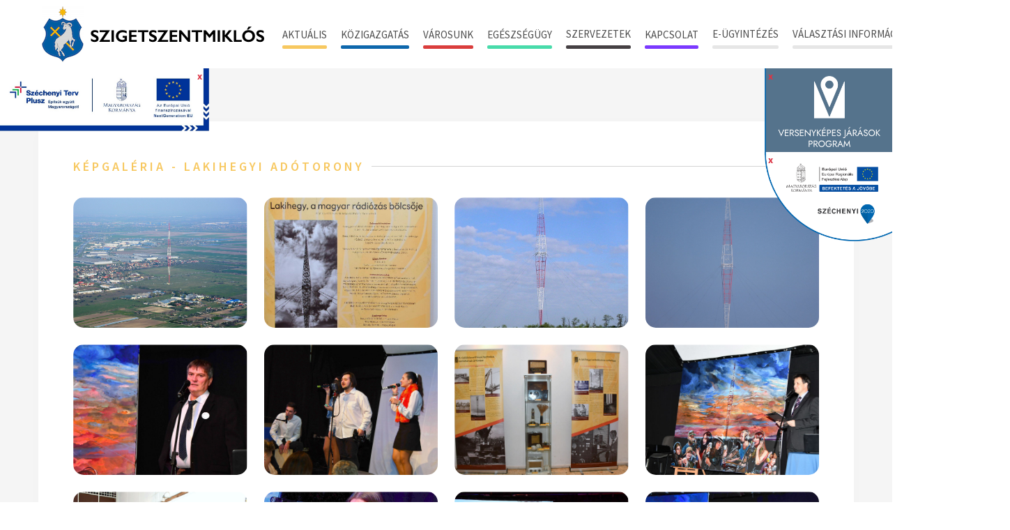

--- FILE ---
content_type: text/html; charset=UTF-8
request_url: https://szigetszentmiklos.hu/kepgaleria/lakihegyi-adotorony
body_size: 7773
content:
<!DOCTYPE html>
<html lang="hu">

<head>
    <meta charset="utf-8">
<meta http-equiv="X-UA-Compatible" content="IE=edge">

<!-- Setup viewport -->
<meta name="HandheldFriendly" content="true">
<meta name="MobileOptimized" content="320">
<meta name="viewport" content="width = device-width, initial-scale = 1.0, minimum-scale = 1.0, maximum-scale = 1.0, user-scalable = no">

<!-- No automatic telephone detecting on iPad -->
<meta name="format-detection" content="telephone=no">

<!-- mobile colors -->
<meta name="theme-color" content="#FFFFFF">
<meta name="msapplication-navbutton-color" content="#FFFFFF">
<meta name="apple-mobile-web-app-status-bar-style" content="#FFFFFF">

<!-- Basic SEO -->
<meta name="author" content="Netpeople">
<meta name="keywords" content="">
<meta name="title" content="Képgaléria">
<meta name="content-language" content="hu">
<meta name="description" content="">

<!-- Basic Open Graph -->
<meta property="og:site_name" content="Site name">
<meta property="og:title" content="Képgaléria">
<meta property="og:description" content="">
<meta property="og:type" content="website">
<meta property="og:url" content="https://szigetszentmiklos.hu/kepgaleria/lakihegyi-adotorony">
<meta property="og:image" content="https://szigetszentmiklos.hu/images/facebook-share-image.png">

<!-- Icons (http://www.favicomatic.com) -->
<link rel="apple-touch-icon-precomposed" sizes="57x57" href="https://szigetszentmiklos.hu/images/favicon/apple-touch-icon-57x57.png" />
<link rel="apple-touch-icon-precomposed" sizes="114x114" href="https://szigetszentmiklos.hu/images/favicon/apple-touch-icon-114x114.png"
/>
<link rel="apple-touch-icon-precomposed" sizes="72x72" href="https://szigetszentmiklos.hu/images/favicon/apple-touch-icon-72x72.png" />
<link rel="apple-touch-icon-precomposed" sizes="144x144" href="https://szigetszentmiklos.hu/images/favicon/apple-touch-icon-144x144.png"
/>
<link rel="apple-touch-icon-precomposed" sizes="60x60" href="https://szigetszentmiklos.hu/images/favicon/apple-touch-icon-60x60.png" />
<link rel="apple-touch-icon-precomposed" sizes="120x120" href="https://szigetszentmiklos.hu/images/favicon/apple-touch-icon-120x120.png"
/>
<link rel="apple-touch-icon-precomposed" sizes="76x76" href="https://szigetszentmiklos.hu/images/favicon/apple-touch-icon-76x76.png" />
<link rel="apple-touch-icon-precomposed" sizes="152x152" href="https://szigetszentmiklos.hu/images/favicon/apple-touch-icon-152x152.png"
/>
<link rel="icon" type="image/png" href="https://szigetszentmiklos.hu/images/favicon/favicon-196x196.png" sizes="196x196" />
<link rel="icon" type="image/png" href="https://szigetszentmiklos.hu/images/favicon/favicon-96x96.png" sizes="96x96" />
<link rel="icon" type="image/png" href="https://szigetszentmiklos.hu/images/favicon/favicon-32x32.png" sizes="32x32" />
<link rel="icon" type="image/png" href="https://szigetszentmiklos.hu/images/favicon/favicon-16x16.png" sizes="16x16" />
<link rel="icon" type="image/png" href="https://szigetszentmiklos.hu/images/favicon/favicon-128.png" sizes="128x128" />

<meta name="application-name" content="&nbsp;" />
<meta name="msapplication-TileColor" content=#FFFFFF/>
<meta name="msapplication-TileImage" content="https://szigetszentmiklos.hu/images/favicon/mstile-144x144.png" />
<meta name="msapplication-square70x70logo" content="https://szigetszentmiklos.hu/images/favicon/mstile-70x70.png" />
<meta name="msapplication-square150x150logo" content="https://szigetszentmiklos.hu/images/favicon/mstile-150x150.png" />
<meta name="msapplication-wide310x150logo" content="https://szigetszentmiklos.hu/images/favicon/mstile-310x150.png" />
<meta name="msapplication-square310x310logo" content="https://szigetszentmiklos.hu/images/favicon/mstile-310x310.png" />

<title>Képgaléria - Szigetszentmiklos</title>

<link rel="stylesheet" href="/css/app.css?id=7714390956f3a742996b">


    <script src="https://www.google.com/recaptcha/api.js?hl=hu" async defer></script>

</head>

<body>
    <div id="fb-root"></div>
    <script async defer crossorigin="anonymous" src="https://connect.facebook.net/hu_HU/sdk.js#xfbml=1&version=v9.0&appId=407589737047841" nonce="Ee53WI0s"></script>

    <header class="header">
    <div class="wrapper">
        <div class="header__top top">
            <a href="https://szigetszentmiklos.hu">
                <img src="https://szigetszentmiklos.hu/images/szigsz_logo.png" alt="Szigetszentmiklós" class="top__logo">
            </a>
        </div>
                <div class="header__bottom bottom">
            <div class="bottom__menu">
                <label for="main-menu-trigger"
                    class="is-menu main-menu-trigger-label">
                    MENÜ
                    <span></span>
                    <span></span>
                    <span></span>
                </label>
                <input type="checkbox" name="main-menu-trigger" id="main-menu-trigger" class="main-menu-trigger">
                <div class="main-menu">
                    <div class="main-menu__list">
                                                                                    <div
                                    class="main-menu-item has-child-menu"
                                    data-menu-id="1""
                                    aria-expanded="false"
                                ">
                                    <button type="button" class="submenu-trigger-label childmenu-opener">
                                        Aktuális
                                                                            </button>

                                    <div class="submenu">
                                        <div class="columns is-multiline is-marginless" style="width: 100%;">
                                            <div class="column is-12-touch is-3 is-paddingless">
                                                                                                                                                            <div
                                                            class="childmenu has-child-menu"
                                                            data-parent-id="1"
                                                            data-menu-id="5"
                                                            aria-expanded="false"
                                                        >
                                                            <button type="button" class="childmenu-trigger-label childmenu-opener">
                                                                <span class="item__text">Hírek</span>
                                                                <i class="icomoon-chevron-right"></i>
                                                            </button>
                                                            <div class="submenu-children">
                                                                                                                                    <a href="https://szigetszentmiklos.hu/hirek/cimkek/kozerdeku-hireink" 
        class="submenu-item">    
    <span class="item__text">Közérdekű híreink</span>
    <i class="icomoon-chevron-right"></i>
</a>                                                                                                                                    <a href="https://szigetszentmiklos.hu/hirek/cimkek/sport" 
        class="submenu-item">    
    <span class="item__text">Sport</span>
    <i class="icomoon-chevron-right"></i>
</a>                                                                                                                                    <a href="https://szigetszentmiklos.hu/hirek/cimkek/projekt-informaciok" 
        class="submenu-item">    
    <span class="item__text">Projekt információk</span>
    <i class="icomoon-chevron-right"></i>
</a>                                                                                                                                    <a href="https://szigetszentmiklos.hu/hirek/cimkek/kornyezetvedelem" 
        class="submenu-item">    
    <span class="item__text">Környezetvédelem</span>
    <i class="icomoon-chevron-right"></i>
</a>                                                                                                                                    <a href="https://szigetszentmiklos.hu/hirek/cimkek/kultura" 
        class="submenu-item">    
    <span class="item__text">Kultúra</span>
    <i class="icomoon-chevron-right"></i>
</a>                                                                                                                                    <a href="https://szigetszentmiklos.hu/hirek/cimkek/eletmod-egeszsegugy" 
        class="submenu-item">    
    <span class="item__text">Életmód, Egészségügy</span>
    <i class="icomoon-chevron-right"></i>
</a>                                                                                                                            </div>
                                                        </div>
                                                                                                                                                                                                                <a href="https://szigetszentmiklos.hu/szolgaltatok" 
        class="submenu-item">    
    <span class="item__text">Szolgáltatók</span>
    <i class="icomoon-chevron-right"></i>
</a>                                                                                                                                                                                                                <a href="https://szigetszentmiklos.hu/gyermeketkeztetes" 
        class="submenu-item">    
    <span class="item__text">Gyermekétkeztetés</span>
    <i class="icomoon-chevron-right"></i>
</a>                                                                                                                                                                                                                <div
                                                            class="childmenu has-child-menu"
                                                            data-parent-id="1"
                                                            data-menu-id="15"
                                                            aria-expanded="false"
                                                        >
                                                            <button type="button" class="childmenu-trigger-label childmenu-opener">
                                                                <span class="item__text">Közérdekű adatok</span>
                                                                <i class="icomoon-chevron-right"></i>
                                                            </button>
                                                            <div class="submenu-children">
                                                                                                                                    <a href="https://szigetszentmiklos.hu/altalanos-kozzeteteli-lista" 
        class="submenu-item">    
    <span class="item__text">Általános közzétételi lista</span>
    <i class="icomoon-chevron-right"></i>
</a>                                                                                                                                    <a href="https://szigetszentmiklos.hu/hatalyos-rendelettar-2023" 
        class="submenu-item">
    <span class="item__text">Hatályos rendelettár &gt;</span>
    <i class="icomoon-chevron-right"></i>
</a>                                                                                                                                    <a href="https://szigetszentmiklos.hu/szerzodeses-partnerek-adatkezelese-es-biztonsagos-adattovabbitasi-lehetosegek" 
        class="submenu-item">
    <span class="item__text">Szerződéses partnerek adatkezelése és biztonságos adattovábbítási lehetőségek</span>
    <i class="icomoon-chevron-right"></i>
</a>                                                                                                                                    <a href="https://szigetszentmiklos.hu/jogszabalyon-alapulo-kozzeteteli-kotelezettseg" 
        class="submenu-item">
    <span class="item__text">Jogszabályon alapuló közzétételi kötelezettség</span>
    <i class="icomoon-chevron-right"></i>
</a>                                                                                                                                    <a href="http://www.allamkincstar.gov.hu/" 
        target="_blank"
        class="submenu-item">
    <span class="item__text">Magyar Államkincstár</span>
    <i class="icomoon-chevron-right"></i>
</a>                                                                                                                                    <a href="http://panaszrendezes.hu/kerelem-kuldes/" 
        target="_blank"
        class="submenu-item">
    <span class="item__text">Pest Megyei Békéltető Testület</span>
    <i class="icomoon-chevron-right"></i>
</a>                                                                                                                                    <a href="https://szigetszentmiklos.hu/orszaggyulesi-kepviselo" 
        class="submenu-item">    
    <span class="item__text">Országgyűlési képviselő</span>
    <i class="icomoon-chevron-right"></i>
</a>                                                                                                                                    <a href="https://szigetszentmiklos.hu/kormanyablak" 
        class="submenu-item">    
    <span class="item__text">Kormányablak</span>
    <i class="icomoon-chevron-right"></i>
</a>                                                                                                                                    <a href="https://szigetszentmiklos.hu/szigetszentmiklosi-jarasbirosag" 
        class="submenu-item">    
    <span class="item__text">Szigetszentmiklósi Járásbíróság</span>
    <i class="icomoon-chevron-right"></i>
</a>                                                                                                                                    <a href="https://szigetszentmiklos.hu/szolgaltatok" 
        class="submenu-item">    
    <span class="item__text">Szolgáltatók</span>
    <i class="icomoon-chevron-right"></i>
</a>                                                                                                                                    <a href="https://szigetszentmiklos.hu/kozbeszerzesek" 
        class="submenu-item">    
    <span class="item__text">Közbeszerzések</span>
    <i class="icomoon-chevron-right"></i>
</a>                                                                                                                                    <a href="https://szigetszentmiklos.hu/kozjegyzo" 
        class="submenu-item">    
    <span class="item__text">Közjegyző</span>
    <i class="icomoon-chevron-right"></i>
</a>                                                                                                                                    <a href="https://szigetszentmiklos.hu/falugazdasz" 
        class="submenu-item">    
    <span class="item__text">Falugazdász</span>
    <i class="icomoon-chevron-right"></i>
</a>                                                                                                                            </div>
                                                        </div>
                                                                                                                                                                                                                <a href="https://szigetszentmiklos.hu/kobor-allatok-bejelentese-nfc-bileta" 
        class="submenu-item">
    <span class="item__text">Kóbor állatok bejelentése, NFC biléta</span>
    <i class="icomoon-chevron-right"></i>
</a>                                                                                                                                                                                                                <div
                                                            class="childmenu has-child-menu"
                                                            data-parent-id="1"
                                                            data-menu-id="14"
                                                            aria-expanded="false"
                                                        >
                                                            <button type="button" class="childmenu-trigger-label childmenu-opener">
                                                                <span class="item__text">Hirdetőtábla</span>
                                                                <i class="icomoon-chevron-right"></i>
                                                            </button>
                                                            <div class="submenu-children">
                                                                                                                                    <a href="http://hirdetmeny.szszm.hu/" 
        target="_blank"
        class="submenu-item">
    <span class="item__text">Hirdetmények</span>
    <i class="icomoon-chevron-right"></i>
</a>                                                                                                                                    <a href="https://szigetszentmiklos.hu/hirek/cimkek/ajanlatteteli-felhivas" 
        class="submenu-item">    
    <span class="item__text">Aktuális ajánlattételi felhívások</span>
    <i class="icomoon-chevron-right"></i>
</a>                                                                                                                                    <a href="https://szigetszentmiklos.hu/hirek/cimkek/palyazatok-tamogatasok" 
        class="submenu-item">    
    <span class="item__text">Aktuális pályázatok</span>
    <i class="icomoon-chevron-right"></i>
</a>                                                                                                                                    <a href="https://szigetszentmiklos.hu/az-ipari-es-kereskedelmi-hatosagoknak-a-jogszabalyok-alapjan-megjelenitendo-adatok" 
        class="submenu-item">
    <span class="item__text">Az Ipari és kereskedelmi hatóságoknak a jogszabályok alapján megjelenítendő adatok</span>
    <i class="icomoon-chevron-right"></i>
</a>                                                                                                                                    <a href="https://szigetszentmiklos.hu/jogszabalyon-alapulo-kozzeteteli-kotelezettseg" 
        class="submenu-item">
    <span class="item__text">Jogszabályon alapuló közzétételi kötelezettség</span>
    <i class="icomoon-chevron-right"></i>
</a>                                                                                                                                    <a href="https://szigetszentmiklos.hu/hirek/cimkek/allasajanlatok" 
        class="submenu-item">    
    <span class="item__text">Állásajánlatok</span>
    <i class="icomoon-chevron-right"></i>
</a>                                                                                                                                    <a href="https://szigetszentmiklos.hu/hirek/cimkek/anyakonyvi-hirek" 
        class="submenu-item">    
    <span class="item__text">Anyakönyvi hírek</span>
    <i class="icomoon-chevron-right"></i>
</a>                                                                                                                                    <a href="https://szigetszentmiklos.hu/hirek/cimkek/nav-informaciok" 
        class="submenu-item">    
    <span class="item__text">NAV információk</span>
    <i class="icomoon-chevron-right"></i>
</a>                                                                                                                                    <a href="https://szigetszentmiklos.hu/beszamolok-kozhasznusagi-jelentesek" 
        class="submenu-item">    
    <span class="item__text">Beszámolók, közhasznúsági jelentések</span>
    <i class="icomoon-chevron-right"></i>
</a>                                                                                                                                    <a href="http://jarmuelszallitas.szszm.hu/" 
        target="_blank"
        class="submenu-item">
    <span class="item__text">Elszállított gépjárművek</span>
    <i class="icomoon-chevron-right"></i>
</a>                                                                                                                            </div>
                                                        </div>
                                                                                                                                                                                                                <a href="https://szigetszentmiklos.hu/infopont-plakatok" 
        class="submenu-item">
    <span class="item__text">Infopont plakátok</span>
    <i class="icomoon-chevron-right"></i>
</a>                                                                                                                                                                                                                <a href="https://szigetszentmiklos.hu/kisvaros-magazin" 
        class="submenu-item">    
    <span class="item__text">Kisváros újság</span>
    <i class="icomoon-chevron-right"></i>
</a>                                                                                                                                                                                                                <a href="https://szigetszentmiklos.hu/kiemelt-projektek" 
        class="submenu-item">
    <span class="item__text">Kiemelt projektek</span>
    <i class="icomoon-chevron-right"></i>
</a>                                                                                                                                                                                                                <a href="https://szigetszentmiklos.hu/esemenyek" 
        class="submenu-item">    
    <span class="item__text">Programajánló</span>
    <i class="icomoon-chevron-right"></i>
</a>                                                                                                                                                                                                                <a href="https://szigetszentmiklos.hu/kepgaleria" 
        class="submenu-item">    
    <span class="item__text">Galéria</span>
    <i class="icomoon-chevron-right"></i>
</a>                                                                                                                                                                                                                <a href="https://szigetszentmiklos.hu/kozvilagitas-hiba-bejelento" 
        class="submenu-item">
    <span class="item__text">Közvilágítás hiba bejelentő</span>
    <i class="icomoon-chevron-right"></i>
</a>                                                                                                                                                </div>
                                        </div>
                                    </div>
                                </div>
                                                                                                                <div
                                    class="main-menu-item has-child-menu"
                                    data-menu-id="2""
                                    aria-expanded="false"
                                ">
                                    <button type="button" class="submenu-trigger-label childmenu-opener">
                                        Közigazgatás
                                                                            </button>

                                    <div class="submenu">
                                        <div class="columns is-multiline is-marginless" style="width: 100%;">
                                            <div class="column is-12-touch is-3 is-paddingless">
                                                                                                                                                            <div
                                                            class="childmenu has-child-menu"
                                                            data-parent-id="2"
                                                            data-menu-id="33"
                                                            aria-expanded="false"
                                                        >
                                                            <button type="button" class="childmenu-trigger-label childmenu-opener">
                                                                <span class="item__text">Önkormányzat</span>
                                                                <i class="icomoon-chevron-right"></i>
                                                            </button>
                                                            <div class="submenu-children">
                                                                                                                                    <a href="https://szigetszentmiklos.hu/polgarmester" 
        class="submenu-item">    
    <span class="item__text">Polgármester</span>
    <i class="icomoon-chevron-right"></i>
</a>                                                                                                                                    <a href="https://szigetszentmiklos.hu/alpolgarmester" 
        class="submenu-item">    
    <span class="item__text">Alpolgármester</span>
    <i class="icomoon-chevron-right"></i>
</a>                                                                                                                                    <a href="https://szigetszentmiklos.hu/jegyzo" 
        class="submenu-item">    
    <span class="item__text">Jegyző</span>
    <i class="icomoon-chevron-right"></i>
</a>                                                                                                                                    <a href="https://szigetszentmiklos.hu/aljegyzo" 
        class="submenu-item">    
    <span class="item__text">Aljegyző</span>
    <i class="icomoon-chevron-right"></i>
</a>                                                                                                                                    <a href="https://szigetszentmiklos.hu/orszaggyulesi-kepviselo" 
        class="submenu-item">    
    <span class="item__text">Országgyűlési képviselő</span>
    <i class="icomoon-chevron-right"></i>
</a>                                                                                                                                    <a href="https://szigetszentmiklos.hu/kepviselo-testulet" 
        class="submenu-item">    
    <span class="item__text">Képviselő-testület tagok és munkatervek</span>
    <i class="icomoon-chevron-right"></i>
</a>                                                                                                                                    <a href="https://szigetszentmiklos.hu/kepviselo-testuleti-es-bizottsagi-ulesek-anyagai" 
        class="submenu-item">
    <span class="item__text">Képviselő-testületi és bizottsági ülések anyagai</span>
    <i class="icomoon-chevron-right"></i>
</a>                                                                                                                                    <a href="https://szigetszentmiklos.hu/hatalyos-rendelettar-2023" 
        class="submenu-item">
    <span class="item__text">Hatályos rendelettár &gt;</span>
    <i class="icomoon-chevron-right"></i>
</a>                                                                                                                                    <a href="https://szigetszentmiklos.hu/kepviselo-testuleti-tagok-oneletrajzai-vagyonnyilatkozatok" 
        class="submenu-item">    
    <span class="item__text">Képviselő-testületi tagok önéletrajzai, vagyonnyilatkozatok</span>
    <i class="icomoon-chevron-right"></i>
</a>                                                                                                                                    <a href="https://szigetszentmiklos.hu/bizottsagok" 
        class="submenu-item">    
    <span class="item__text">Bizottságok</span>
    <i class="icomoon-chevron-right"></i>
</a>                                                                                                                                    <a href="https://szigetszentmiklos.hu/rendeletek-kihirdetese" 
        class="submenu-item">    
    <span class="item__text">Rendeletek kihirdetése</span>
    <i class="icomoon-chevron-right"></i>
</a>                                                                                                                                    <a href="https://szigetszentmiklos.hu/nemzetisegi-onkormanyzatok" 
        class="submenu-item">    
    <span class="item__text">Nemzetiségi Önkormányzatok</span>
    <i class="icomoon-chevron-right"></i>
</a>                                                                                                                                    <a href="https://szigetszentmiklos.hu/koncepciok" 
        class="submenu-item">
    <span class="item__text">Koncepciók</span>
    <i class="icomoon-chevron-right"></i>
</a>                                                                                                                            </div>
                                                        </div>
                                                                                                                                                                                                                <div
                                                            class="childmenu has-child-menu"
                                                            data-parent-id="2"
                                                            data-menu-id="73"
                                                            aria-expanded="false"
                                                        >
                                                            <button type="button" class="childmenu-trigger-label childmenu-opener">
                                                                <span class="item__text">Polgármesteri hivatal</span>
                                                                <i class="icomoon-chevron-right"></i>
                                                            </button>
                                                            <div class="submenu-children">
                                                                                                                                    <a href="https://szigetszentmiklos.hu/polgarmesteri-hivatal-elerhetosegei" 
        class="submenu-item">
    <span class="item__text">Polgármesteri Hivatal elérhetőségei</span>
    <i class="icomoon-chevron-right"></i>
</a>                                                                                                                                    <a href="https://szigetszentmiklos.hu/szervezeti-egysegek" 
        class="submenu-item">    
    <span class="item__text">Szervezeti egységek</span>
    <i class="icomoon-chevron-right"></i>
</a>                                                                                                                                    <a href="https://szigetszentmiklos.hu/a-szervezeti-egysegek-vezetoinek-ugyfelfogadasi-rendje" 
        class="submenu-item">
    <span class="item__text">Szervezeti egységek vezetői</span>
    <i class="icomoon-chevron-right"></i>
</a>                                                                                                                                    <a href="https://szigetszentmiklos.hu/szabalyzatok" 
        class="submenu-item">
    <span class="item__text">Szabályzatok</span>
    <i class="icomoon-chevron-right"></i>
</a>                                                                                                                            </div>
                                                        </div>
                                                                                                                                                                                                                <div
                                                            class="childmenu has-child-menu"
                                                            data-parent-id="2"
                                                            data-menu-id="34"
                                                            aria-expanded="false"
                                                        >
                                                            <button type="button" class="childmenu-trigger-label childmenu-opener">
                                                                <span class="item__text">Hivatal és ügyintézés</span>
                                                                <i class="icomoon-chevron-right"></i>
                                                            </button>
                                                            <div class="submenu-children">
                                                                                                                                    <a href="https://szigetszentmiklos.hu/e-hivatal" 
        class="submenu-item">    
    <span class="item__text">E-Hivatal és E-ügyintézés (0-24 óra)</span>
    <i class="icomoon-chevron-right"></i>
</a>                                                                                                                                    <a href="https://szigetszentmiklos.hu/ugyfelfogadas" 
        class="submenu-item">    
    <span class="item__text">Ügyfélfogadási rend</span>
    <i class="icomoon-chevron-right"></i>
</a>                                                                                                                                    <a href="https://szigetszentmiklos.hu/ugyintezesek" 
        class="submenu-item">    
    <span class="item__text">Ügyintézés osztályok szerinti lebontásban</span>
    <i class="icomoon-chevron-right"></i>
</a>                                                                                                                                    <a href="https://szigetszentmiklos.hu/nyomtatvanyok" 
        class="submenu-item">    
    <span class="item__text">Nyomtatványok</span>
    <i class="icomoon-chevron-right"></i>
</a>                                                                                                                            </div>
                                                        </div>
                                                                                                                                                                                                                <a href="http://valasztas.szszm.hu/" 
        target="_blank"
        class="submenu-item">
    <span class="item__text">Választás</span>
    <i class="icomoon-chevron-right"></i>
</a>                                                                                                                                                                                                                <a href="https://szigetszentmiklos.hu/jarasi-hivatal" 
        class="submenu-item">
    <span class="item__text">Járási hivatal</span>
    <i class="icomoon-chevron-right"></i>
</a>                                                                                                                                                                                                                <a href="https://szigetszentmiklos.hu/adoszamok-krid-azonositok" 
        class="submenu-item">
    <span class="item__text">Adószámok, KRID azonosítók</span>
    <i class="icomoon-chevron-right"></i>
</a>                                                                                                                                                                                                                <a href="https://szigetszentmiklos.hu/adatkezelesi-tajekoztatok-regi" 
        class="submenu-item">
    <span class="item__text">Adatkezelési tájékoztatók</span>
    <i class="icomoon-chevron-right"></i>
</a>                                                                                                                                                </div>
                                        </div>
                                    </div>
                                </div>
                                                                                                                <div
                                    class="main-menu-item has-child-menu"
                                    data-menu-id="3""
                                    aria-expanded="false"
                                ">
                                    <button type="button" class="submenu-trigger-label childmenu-opener">
                                        Városunk
                                                                            </button>
                                    <div class="submenu p-8"
                                        data-trigger-id="submenu-trigger-2"
                                    >
                                        <div class="columns is-multiline">
                                                                                            <div class="column is-12-touch is-4">
                                                    <a href="https://szigetszentmiklos.hu/koszonto" 
        class="submenu-item">
    <span class="item__text">Köszöntő</span>
    <i class="icomoon-chevron-right"></i>
</a>                                                </div>
                                                                                            <div class="column is-12-touch is-4">
                                                    <a href="https://szigetszentmiklos.hu/testvervarosok" 
        class="submenu-item">    
    <span class="item__text">Testvérvárosok</span>
    <i class="icomoon-chevron-right"></i>
</a>                                                </div>
                                                                                            <div class="column is-12-touch is-4">
                                                    <a href="https://szigetszentmiklos.hu/latnivalok" 
        class="submenu-item">
    <span class="item__text">Látnivalók</span>
    <i class="icomoon-chevron-right"></i>
</a>                                                </div>
                                                                                            <div class="column is-12-touch is-4">
                                                    <a href="https://szigetszentmiklos.hu/varosunk-terkepe" 
        class="submenu-item">
    <span class="item__text">Városunk térképe</span>
    <i class="icomoon-chevron-right"></i>
</a>                                                </div>
                                                                                            <div class="column is-12-touch is-4">
                                                    <a href="https://szigetszentmiklos.hu/diszpolgaraink" 
        class="submenu-item">
    <span class="item__text">Díszpolgáraink</span>
    <i class="icomoon-chevron-right"></i>
</a>                                                </div>
                                                                                            <div class="column is-12-touch is-4">
                                                    <a href="https://szigetszentmiklos.hu/kituntetettek" 
        class="submenu-item">
    <span class="item__text">Kitüntetettek</span>
    <i class="icomoon-chevron-right"></i>
</a>                                                </div>
                                                                                            <div class="column is-12-touch is-4">
                                                    <a href="https://szigetszentmiklos.hu/helyi-ertektar" 
        class="submenu-item">
    <span class="item__text">Helyi értéktár</span>
    <i class="icomoon-chevron-right"></i>
</a>                                                </div>
                                                                                            <div class="column is-12-touch is-4">
                                                    <a href="https://szigetszentmiklos.hu/varosunk-tortenete" 
        class="submenu-item">    
    <span class="item__text">Városunk története</span>
    <i class="icomoon-chevron-right"></i>
</a>                                                </div>
                                                                                            <div class="column is-12-touch is-4">
                                                    <a href="https://szigetszentmiklos.hu/intezmenyek" 
        class="submenu-item">    
    <span class="item__text">Intézmények</span>
    <i class="icomoon-chevron-right"></i>
</a>                                                </div>
                                                                                    </div>
                                    </div>
                                </div>
                                                                                                                <div
                                    class="main-menu-item has-child-menu"
                                    data-menu-id="65""
                                    aria-expanded="false"
                                ">
                                    <button type="button" class="submenu-trigger-label childmenu-opener">
                                        Egészségügy
                                                                            </button>
                                    <div class="submenu p-8"
                                        data-trigger-id="submenu-trigger-3"
                                    >
                                        <div class="columns is-multiline">
                                                                                            <div class="column is-12-touch is-4">
                                                    <a href="https://szigetszentmiklos.hu/intezmenyek/egeszsegugyi-intezmenyek" 
        class="submenu-item">    
    <span class="item__text">Egészségügyi intézmények</span>
    <i class="icomoon-chevron-right"></i>
</a>                                                </div>
                                                                                            <div class="column is-12-touch is-4">
                                                    <a href="https://szigetszentmiklos.hu/a-haziorvosi-korzetek-utcajegyzeke" 
        class="submenu-item">
    <span class="item__text">A háziorvosi, fogorvosi és védőnői körzetek</span>
    <i class="icomoon-chevron-right"></i>
</a>                                                </div>
                                                                                            <div class="column is-12-touch is-4">
                                                    <a href="https://szigetszentmiklos.hu/egeszsegbiztositasi-foosztaly-szigetszentmiklosi-ugyfelszolgalat" 
        class="submenu-item">
    <span class="item__text">Egészségbiztosítási Főosztály Szigetszentmiklósi Ügyfélszolgálat</span>
    <i class="icomoon-chevron-right"></i>
</a>                                                </div>
                                                                                            <div class="column is-12-touch is-4">
                                                    <a href="http://www.szszri.hu/?page_id=18" 
        target="_blank"
        class="submenu-item">
    <span class="item__text">Szigetszentmiklósi Szakorvosi Rendelőintézet</span>
    <i class="icomoon-chevron-right"></i>
</a>                                                </div>
                                                                                            <div class="column is-12-touch is-4">
                                                    <a href="https://szigetszentmiklos.hu/intezmenyek/ugyeletek" 
        class="submenu-item">    
    <span class="item__text">Ügyeletek</span>
    <i class="icomoon-chevron-right"></i>
</a>                                                </div>
                                                                                    </div>
                                    </div>
                                </div>
                                                                                
                                <div class="main-menu-item">
                                                                            <a href="/szervezetek"
                                            class="main-menu-item--4 submenu-trigger-label">
                                            Szervezetek
                                        </a>
                                                                    </div>
                                                                                                                <div
                                    class="main-menu-item has-child-menu"
                                    data-menu-id="4""
                                    aria-expanded="false"
                                ">
                                    <button type="button" class="submenu-trigger-label childmenu-opener">
                                        Kapcsolat
                                                                            </button>
                                    <div class="submenu p-8"
                                        data-trigger-id="submenu-trigger-5"
                                    >
                                        <div class="columns is-multiline">
                                                                                            <div class="column is-12-touch is-4">
                                                    <a href="https://szigetszentmiklos.hu/ugyfelfogadas" 
        class="submenu-item">    
    <span class="item__text">Ügyfélfogadás, elérhetőségek</span>
    <i class="icomoon-chevron-right"></i>
</a>                                                </div>
                                                                                            <div class="column is-12-touch is-4">
                                                    <a href="https://szigetszentmiklos.hu/szervezeti-egysegek" 
        class="submenu-item">    
    <span class="item__text">Szakirodák elérhetőségei szervezeti egységek szerinti lebontásban</span>
    <i class="icomoon-chevron-right"></i>
</a>                                                </div>
                                                                                            <div class="column is-12-touch is-4">
                                                    <a href="https://szigetszentmiklos.hu/intezmenyek" 
        class="submenu-item">    
    <span class="item__text">Intézmények</span>
    <i class="icomoon-chevron-right"></i>
</a>                                                </div>
                                                                                            <div class="column is-12-touch is-4">
                                                    <a href="https://szigetszentmiklos.hu/orszaggyulesi-kepviselo" 
        class="submenu-item">    
    <span class="item__text">Országgyűlési képviselő</span>
    <i class="icomoon-chevron-right"></i>
</a>                                                </div>
                                                                                            <div class="column is-12-touch is-4">
                                                    <a href="https://szigetszentmiklos.hu/impresszum" 
        class="submenu-item">
    <span class="item__text">Impresszum</span>
    <i class="icomoon-chevron-right"></i>
</a>                                                </div>
                                                                                    </div>
                                    </div>
                                </div>
                                                                                
                                <div class="main-menu-item">
                                                                            <a href="https://szigetszentmiklos.hu/eugyintezes"
                                            class="main-menu-item--6 submenu-trigger-label">
                                            E-ügyintézés
                                        </a>
                                                                    </div>
                                                                                
                                <div class="main-menu-item">
                                                                            <a href="https://valasztas.szszm.hu"
                                            target="_blank"
                                            class="main-menu-item--7 submenu-trigger-label">
                                            Választási információk
                                        </a>
                                                                    </div>
                                                                        </div>
                    <div class="main-menu-bottom">
                        <a href="https://szigetszentmiklos.hu/akadalymentes" class="sightless">
                            <img src="https://szigetszentmiklos.hu/images/accessible.png" alt="akadálymentes nézet">
                        </a>
                        
                        <div class="bottom__actions actions">
                            <label
                                for="search-trigger"
                                class="search-trigger-label"
                                tabindex="0"
                                aria-label="kereső megnyitása"
                            >
                                <i class="icomoon-search"></i>
                            </label>
                            <input type="checkbox" name="search-trigger" id="search-trigger" class="search-trigger">
                            <div class="search-overlay">
                                <form class="search-overlay__form" action="https://szigetszentmiklos.hu/kereses" method="GET">
                                    <input type="text" name="expression" value="" placeholder="Keresés dokumentumra, intézményre, kulcsszóra..." class="search-overlay__input" required>
                                    <button
                                        type="submit"
                                        class="icomoon-search search-overlay__submit"
                                        aria-label="keresés"
                                    ></button>
                                </form>
                                <label
                                    for="search-trigger"
                                    class="search-overlay__close-trigger search-trigger-label"
                                    tabindex="0"
                                    aria-label="kereső bezárása"
                                >
                                    <i class="icomoon-cancel"></i>
                                </label>
                            </div>
                            
                        </div>
                    </div>
                </div>

            </div>

        </div>
    </div>

    <div class="versenykepesjarasok" id="versenykepesjarasok">
        <span id="close-versenykepes" class="close-button">x</span>
        <a href="https://versenykepesjarasok.hu/" target="_blank">
            <img src="https://szigetszentmiklos.hu/images/versenykepesjarasok.png" width="250px" alt="Versenyképes Járások Program">
        </a>
    </div>
    <div class="szechenyi" id="szechenyi">
        <span id="close-szechenyi" class="close-button">x</span>
      <a href="https://szigetszentmiklos.hu/szechenyi-2020" target="_self"><img src="https://szigetszentmiklos.hu/images/szechenyi2020.png" width="250px" alt="Széchenyi 2020"></a>
    </div>

    <div class="rrf" id="rrf">
        <span id="close-rrf" class="close-button">x</span>
      <a href="https://bolcsode.szszm.hu" target="_blank"><img src="https://szigetszentmiklos.hu/images/RRF-kedvezmenyezetti.jpg" width="400px" alt="RRF"></a>
    </div>
<script>
// Azonnal elrejtjük a popup-okat ha korábban be voltak zárva
(function() {
    if (sessionStorage.getItem('versenykepesjarasok_hidden') === 'true') {
        var vj = document.getElementById('versenykepesjarasok');
        if (vj) {
            vj.style.display = 'none';
            vj.classList.add('shrink');
        }
    }
    if (sessionStorage.getItem('szechenyi_hidden') === 'true') {
        var sz = document.getElementById('szechenyi');
        if (sz) {
            sz.style.display = 'none';
            sz.classList.add('shrink');
        }
    }
    if (sessionStorage.getItem('rrf_hidden') === 'true') {
        var rrf = document.getElementById('rrf');
        if (rrf) {
            rrf.style.display = 'none';
            rrf.classList.add('shrink');
        }
    }
})();
</script>
</header>



    <main class="main" id="main">
        <div class="wrapper">
    <div class="breadcrumb-wrapper">
    <button class="button is-white is-small" onclick="window.history.back();">
        <span class="icon">
            <i class="icomoon-arrow-left"></i>
        </span>
    </button>
    <nav class="breadcrumb has-succeeds-separator" aria-label="breadcrumbs">
        <ul>
            <li>
                <a href="https://szigetszentmiklos.hu">
                    <span class="icon">
                        <i class="icomoon-home"></i>
                    </span>
                    Főoldal
                </a>
            </li>
                    </ul>
    </nav>
</div>
    <div class="box is-large m-t-xs">
      
      
        <section class="gallery">
            <div class="wrapper">
                <div class="gallery__title-line">
                    <h2 class="gallery__title">Képgaléria - Lakihegyi adótorony</h2>
                    <hr>
                </div>
                <div class="columns is-multiline">
                                                                    <div class="column is-3">
                            <a class="gallery-image js-smartphoto"
                                href="https://szigetszentmiklos.hu/uploads//images/lakihegyi-adotorony-szuletesnap/406470219_1048268939746280_6296124490709707172_n.jpg"
                                data-caption="Lakihegyi adótorony"
                                data-id="gallery-0"
                                data-group="0">
                                
                                <figure class="image is-4by3">
                                    <img src="https://szigetszentmiklos.hu/uploads//images/lakihegyi-adotorony-szuletesnap/406470219_1048268939746280_6296124490709707172_n.jpg" alt="Lakihegyi adótorony - 1. kép">
                                </figure>
                            </a>
                            
                        </div>
                                                <div class="column is-3">
                            <a class="gallery-image js-smartphoto"
                                href="https://szigetszentmiklos.hu/uploads//images/lakihegyi-adotorony-szuletesnap/405444681_353031090639721_8286105355523908104_n.jpg"
                                data-caption="Lakihegyi adótorony"
                                data-id="gallery-1"
                                data-group="0">
                                
                                <figure class="image is-4by3">
                                    <img src="https://szigetszentmiklos.hu/uploads//images/lakihegyi-adotorony-szuletesnap/405444681_353031090639721_8286105355523908104_n.jpg" alt="Lakihegyi adótorony - 2. kép">
                                </figure>
                            </a>
                            
                        </div>
                                                <div class="column is-3">
                            <a class="gallery-image js-smartphoto"
                                href="https://szigetszentmiklos.hu/uploads//images/lakihegyi-adotorony-szuletesnap/405417771_779864914185081_6055157076499774970_n.jpg"
                                data-caption="Lakihegyi adótorony"
                                data-id="gallery-2"
                                data-group="0">
                                
                                <figure class="image is-4by3">
                                    <img src="https://szigetszentmiklos.hu/uploads//images/lakihegyi-adotorony-szuletesnap/405417771_779864914185081_6055157076499774970_n.jpg" alt="Lakihegyi adótorony - 3. kép">
                                </figure>
                            </a>
                            
                        </div>
                                                <div class="column is-3">
                            <a class="gallery-image js-smartphoto"
                                href="https://szigetszentmiklos.hu/uploads//images/lakihegyi-adotorony-szuletesnap/406091726_213027101836167_8369944294342904863_n.jpg"
                                data-caption="Lakihegyi adótorony"
                                data-id="gallery-3"
                                data-group="0">
                                
                                <figure class="image is-4by3">
                                    <img src="https://szigetszentmiklos.hu/uploads//images/lakihegyi-adotorony-szuletesnap/406091726_213027101836167_8369944294342904863_n.jpg" alt="Lakihegyi adótorony - 4. kép">
                                </figure>
                            </a>
                            
                        </div>
                                                <div class="column is-3">
                            <a class="gallery-image js-smartphoto"
                                href="https://szigetszentmiklos.hu/uploads//images/lakihegyi-adotorony-szuletesnap/405532730_890885672128562_7909800541617587059_n.jpg"
                                data-caption="Lakihegyi adótorony"
                                data-id="gallery-4"
                                data-group="0">
                                
                                <figure class="image is-4by3">
                                    <img src="https://szigetszentmiklos.hu/uploads//images/lakihegyi-adotorony-szuletesnap/405532730_890885672128562_7909800541617587059_n.jpg" alt="Lakihegyi adótorony - 5. kép">
                                </figure>
                            </a>
                            
                        </div>
                                                <div class="column is-3">
                            <a class="gallery-image js-smartphoto"
                                href="https://szigetszentmiklos.hu/uploads//images/lakihegyi-adotorony-szuletesnap/405300034_1034972871111837_2165745679242624409_n.jpg"
                                data-caption="Lakihegyi adótorony"
                                data-id="gallery-5"
                                data-group="0">
                                
                                <figure class="image is-4by3">
                                    <img src="https://szigetszentmiklos.hu/uploads//images/lakihegyi-adotorony-szuletesnap/405300034_1034972871111837_2165745679242624409_n.jpg" alt="Lakihegyi adótorony - 6. kép">
                                </figure>
                            </a>
                            
                        </div>
                                                <div class="column is-3">
                            <a class="gallery-image js-smartphoto"
                                href="https://szigetszentmiklos.hu/uploads//images/lakihegyi-adotorony-szuletesnap/404827715_190992020741116_7751874487310027630_n.jpg"
                                data-caption="Lakihegyi adótorony"
                                data-id="gallery-6"
                                data-group="0">
                                
                                <figure class="image is-4by3">
                                    <img src="https://szigetszentmiklos.hu/uploads//images/lakihegyi-adotorony-szuletesnap/404827715_190992020741116_7751874487310027630_n.jpg" alt="Lakihegyi adótorony - 7. kép">
                                </figure>
                            </a>
                            
                        </div>
                                                <div class="column is-3">
                            <a class="gallery-image js-smartphoto"
                                href="https://szigetszentmiklos.hu/uploads//images/lakihegyi-adotorony-szuletesnap/404914188_193561043808394_8377346853940424681_n.jpg"
                                data-caption="Lakihegyi adótorony"
                                data-id="gallery-7"
                                data-group="0">
                                
                                <figure class="image is-4by3">
                                    <img src="https://szigetszentmiklos.hu/uploads//images/lakihegyi-adotorony-szuletesnap/404914188_193561043808394_8377346853940424681_n.jpg" alt="Lakihegyi adótorony - 8. kép">
                                </figure>
                            </a>
                            
                        </div>
                                                <div class="column is-3">
                            <a class="gallery-image js-smartphoto"
                                href="https://szigetszentmiklos.hu/uploads//images/lakihegyi-adotorony-szuletesnap/405212636_843929904204264_4811412611119509136_n.jpg"
                                data-caption="Lakihegyi adótorony"
                                data-id="gallery-8"
                                data-group="0">
                                
                                <figure class="image is-4by3">
                                    <img src="https://szigetszentmiklos.hu/uploads//images/lakihegyi-adotorony-szuletesnap/405212636_843929904204264_4811412611119509136_n.jpg" alt="Lakihegyi adótorony - 9. kép">
                                </figure>
                            </a>
                            
                        </div>
                                                <div class="column is-3">
                            <a class="gallery-image js-smartphoto"
                                href="https://szigetszentmiklos.hu/uploads//images/lakihegyi-adotorony-szuletesnap/404646302_3627069117615638_7212495992668115994_n.jpg"
                                data-caption="Lakihegyi adótorony"
                                data-id="gallery-9"
                                data-group="0">
                                
                                <figure class="image is-4by3">
                                    <img src="https://szigetszentmiklos.hu/uploads//images/lakihegyi-adotorony-szuletesnap/404646302_3627069117615638_7212495992668115994_n.jpg" alt="Lakihegyi adótorony - 10. kép">
                                </figure>
                            </a>
                            
                        </div>
                                                <div class="column is-3">
                            <a class="gallery-image js-smartphoto"
                                href="https://szigetszentmiklos.hu/uploads//images/lakihegyi-adotorony-szuletesnap/404625309_868366881366845_1083626430694674105_n.jpg"
                                data-caption="Lakihegyi adótorony"
                                data-id="gallery-10"
                                data-group="0">
                                
                                <figure class="image is-4by3">
                                    <img src="https://szigetszentmiklos.hu/uploads//images/lakihegyi-adotorony-szuletesnap/404625309_868366881366845_1083626430694674105_n.jpg" alt="Lakihegyi adótorony - 11. kép">
                                </figure>
                            </a>
                            
                        </div>
                                                <div class="column is-3">
                            <a class="gallery-image js-smartphoto"
                                href="https://szigetszentmiklos.hu/uploads//images/lakihegyi-adotorony-szuletesnap/404360578_1296712791039758_4736216937026597557_n.jpg"
                                data-caption="Lakihegyi adótorony"
                                data-id="gallery-11"
                                data-group="0">
                                
                                <figure class="image is-4by3">
                                    <img src="https://szigetszentmiklos.hu/uploads//images/lakihegyi-adotorony-szuletesnap/404360578_1296712791039758_4736216937026597557_n.jpg" alt="Lakihegyi adótorony - 12. kép">
                                </figure>
                            </a>
                            
                        </div>
                                                <div class="column is-3">
                            <a class="gallery-image js-smartphoto"
                                href="https://szigetszentmiklos.hu/uploads//images/lakihegyi-adotorony-szuletesnap/404085799_681761420601316_6522744051659173469_n.jpg"
                                data-caption="Lakihegyi adótorony"
                                data-id="gallery-12"
                                data-group="0">
                                
                                <figure class="image is-4by3">
                                    <img src="https://szigetszentmiklos.hu/uploads//images/lakihegyi-adotorony-szuletesnap/404085799_681761420601316_6522744051659173469_n.jpg" alt="Lakihegyi adótorony - 13. kép">
                                </figure>
                            </a>
                            
                        </div>
                                                <div class="column is-3">
                            <a class="gallery-image js-smartphoto"
                                href="https://szigetszentmiklos.hu/uploads//images/lakihegyi-adotorony-szuletesnap/404116288_667660848816791_7454117794621138414_n.jpg"
                                data-caption="Lakihegyi adótorony"
                                data-id="gallery-13"
                                data-group="0">
                                
                                <figure class="image is-4by3">
                                    <img src="https://szigetszentmiklos.hu/uploads//images/lakihegyi-adotorony-szuletesnap/404116288_667660848816791_7454117794621138414_n.jpg" alt="Lakihegyi adótorony - 14. kép">
                                </figure>
                            </a>
                            
                        </div>
                                                <div class="column is-3">
                            <a class="gallery-image js-smartphoto"
                                href="https://szigetszentmiklos.hu/uploads//images/lakihegyi-adotorony-szuletesnap/404321642_3693413097559972_6102363131420018875_n.jpg"
                                data-caption="Lakihegyi adótorony"
                                data-id="gallery-14"
                                data-group="0">
                                
                                <figure class="image is-4by3">
                                    <img src="https://szigetszentmiklos.hu/uploads//images/lakihegyi-adotorony-szuletesnap/404321642_3693413097559972_6102363131420018875_n.jpg" alt="Lakihegyi adótorony - 15. kép">
                                </figure>
                            </a>
                            
                        </div>
                                                <div class="column is-3">
                            <a class="gallery-image js-smartphoto"
                                href="https://szigetszentmiklos.hu/uploads//images/lakihegyi-adotorony-szuletesnap/403993155_688571550069443_8698831725248403051_n.jpg"
                                data-caption="Lakihegyi adótorony"
                                data-id="gallery-15"
                                data-group="0">
                                
                                <figure class="image is-4by3">
                                    <img src="https://szigetszentmiklos.hu/uploads//images/lakihegyi-adotorony-szuletesnap/403993155_688571550069443_8698831725248403051_n.jpg" alt="Lakihegyi adótorony - 16. kép">
                                </figure>
                            </a>
                            
                        </div>
                                                <div class="column is-3">
                            <a class="gallery-image js-smartphoto"
                                href="https://szigetszentmiklos.hu/uploads//images/lakihegyi-adotorony-szuletesnap/403769193_1673432773060183_7502284723226492766_n.jpg"
                                data-caption="Lakihegyi adótorony"
                                data-id="gallery-16"
                                data-group="0">
                                
                                <figure class="image is-4by3">
                                    <img src="https://szigetszentmiklos.hu/uploads//images/lakihegyi-adotorony-szuletesnap/403769193_1673432773060183_7502284723226492766_n.jpg" alt="Lakihegyi adótorony - 17. kép">
                                </figure>
                            </a>
                            
                        </div>
                                                <div class="column is-3">
                            <a class="gallery-image js-smartphoto"
                                href="https://szigetszentmiklos.hu/uploads//images/lakihegyi-adotorony-szuletesnap/393904964_877829880730212_5201899824631742167_n.jpg"
                                data-caption="Lakihegyi adótorony"
                                data-id="gallery-17"
                                data-group="0">
                                
                                <figure class="image is-4by3">
                                    <img src="https://szigetszentmiklos.hu/uploads//images/lakihegyi-adotorony-szuletesnap/393904964_877829880730212_5201899824631742167_n.jpg" alt="Lakihegyi adótorony - 18. kép">
                                </figure>
                            </a>
                            
                        </div>
                                                            </div>
            </div>
        </section>
    </div>
</div>

    <script src="/js/gallery.js?id=e4638011442ab3461e41"></script>

    </main>
    <footer class="footer">
    <div class="wrapper">
        <div class="columns is-multiline">
            <div class="column is-9-desktop is-8-tablet">
                <div class="columns is-multiline">
                                                                        <div class="column">
                                                                    <h3 class="footer__menu-title">Portál</h3>
                                    <ul class="footer__menu menu">
                                                                                    <li>
                                                                                                    <a href="https://szigetszentmiklos.hu/rss">
                                                        RSS
                                                    </a>
                                                                                            </li>
                                                                                    <li>
                                                                                                    <a href="https://szigetszentmiklos.hu/szigetszentmiklos-varos-onkormanyzatanak-tajekoztatoja-az-ugynevezett-sutikrol">
                                                        SZIGETSZENTMIKLÓS VÁROS ÖNKORMÁNYZATÁNAK TÁJÉKOZTATÓJA az úgynevezett „sütikről”
                                                    </a>
                                                                                            </li>
                                                                                    <li>
                                                                                                    <a href="https://szigetszentmiklos.hu/oldalterkep">
                                                        Oldal térkép
                                                    </a>
                                                                                            </li>
                                                                                    <li>
                                                                                                    <a href="https://szigetszentmiklos.hu">
                                                        Copyright @ 2021 Szigetszentmiklós
                                                    </a>
                                                                                            </li>
                                                                                                                    </ul>
                                                            </div>
                                                    <div class="column">
                                                                    <h3 class="footer__menu-title">Hivatali ügyek</h3>
                                    <ul class="footer__menu menu">
                                                                                    <li>
                                                                                                    <a href="https://szigetszentmiklos.hu/hirek">
                                                        Hírek
                                                    </a>
                                                                                            </li>
                                                                                    <li>
                                                                                                    <a href="https://szigetszentmiklos.hu/adatkezelesi_tajekoztato">
                                                        Adatkezelési tájékoztató
                                                    </a>
                                                                                            </li>
                                                                                    <li>
                                                                                                    <a href="https://szigetszentmiklos.hu/varosunk-tortenete">
                                                        Városunk története
                                                    </a>
                                                                                            </li>
                                                                                    <li>
                                                                                                    <a href="https://app.jogserto.hu/bejelento/b2a8fde9-763f-48f0-a103-b19d88448633" target="_blank">
                                                        Belső visszaélés-bejelentés
                                                    </a>
                                                                                            </li>
                                                                                    <li>
                                                                                                    <a href="https://szigetszentmiklos.hu/belso-visszaeles-bejelentes-szabalyzata">
                                                        Belső visszaélés-bejelentés szabályzata
                                                    </a>
                                                                                            </li>
                                                                                                                    </ul>
                                                            </div>
                                                    <div class="column">
                                                                    <h3 class="footer__menu-title">Kapcsolat</h3>
                                    <ul class="footer__menu menu">
                                                                                    <li>
                                                                                                    <a href="https://szigetszentmiklos.hu/impresszum">
                                                        Impresszum
                                                    </a>
                                                                                            </li>
                                                                                    <li>
                                                                                                    <a href="http://archiv.szigetszentmiklos.hu" target="_blank">
                                                        Régi oldalunk
                                                    </a>
                                                                                            </li>
                                                                                                                            <li>
                                                <a href="https://www.facebook.com/szigetszentmiklos.hu"
                                                    target="_blank"
                                                    class="flex flex-row start vertical-center">
                                                    <span class="icon m-r-md">
                                                        <img src="https://szigetszentmiklos.hu/images/facebook_logo.png" tabindex="-1" alt="Facebook oldalunk">
                                                    </span>
                                                    Facebook oldalunk
                                                </a>
                                            </li>
                                            <li>
                                                <a href="https://www.youtube.com/channel/UCxOaZK5qatYr7qwQv5l46ww"
                                                    target="_blank"
                                                    class="flex flex-row start vertical-center">
                                                    <span class="icon m-r-md">
                                                        <img src="https://szigetszentmiklos.hu/images/youtube-logo.png" tabindex="-1" alt="Youtube csatornánk">
                                                    </span>
                                                    Youtube csatornánk
                                                </a>
                                            </li>
                                                                            </ul>
                                                            </div>
                                                            </div>
            </div>
            
        </div>
    </div>
</footer>

    <script defer src="https://unpkg.com/alpinejs@3.x.x/dist/cdn.min.js"></script>
    <script src="/js/app.js?id=1c4678c82d7e4b5be27a"></script>

    <div class="button is-hidden" id="to-top">
        <i class="icomoon-chevron-right"></i>
    </div>
</body>

</html>


--- FILE ---
content_type: text/css
request_url: https://szigetszentmiklos.hu/css/app.css?id=7714390956f3a742996b
body_size: 62591
content:
/*!
 *  Font Awesome 4.7.0 by @davegandy - http://fontawesome.io - @fontawesome
 *  License - http://fontawesome.io/license (Font: SIL OFL 1.1, CSS: MIT License)
 */@font-face{font-family:'FontAwesome';src:url(/fonts/vendor/font-awesome/fontawesome-webfont.eot?674f50d287a8c48dc19ba404d20fe713);src:url(/fonts/vendor/font-awesome/fontawesome-webfont.eot?674f50d287a8c48dc19ba404d20fe713?#iefix&v=4.7.0) format('embedded-opentype'),url(/fonts/vendor/font-awesome/fontawesome-webfont.woff2?af7ae505a9eed503f8b8e6982036873e) format('woff2'),url(/fonts/vendor/font-awesome/fontawesome-webfont.woff?fee66e712a8a08eef5805a46892932ad) format('woff'),url(/fonts/vendor/font-awesome/fontawesome-webfont.ttf?b06871f281fee6b241d60582ae9369b9) format('truetype'),url(/fonts/vendor/font-awesome/fontawesome-webfont.svg?912ec66d7572ff821749319396470bde#fontawesomeregular) format('svg');font-weight:normal;font-style:normal}.fa{display:inline-block;font:normal normal normal 14px/1 FontAwesome;font-size:inherit;text-rendering:auto;-webkit-font-smoothing:antialiased;-moz-osx-font-smoothing:grayscale}.fa-lg{font-size:1.33333333em;line-height:.75em;vertical-align:-15%}.fa-2x{font-size:2em}.fa-3x{font-size:3em}.fa-4x{font-size:4em}.fa-5x{font-size:5em}.fa-fw{width:1.28571429em;text-align:center}.fa-ul{padding-left:0;margin-left:2.14285714em;list-style-type:none}.fa-ul>li{position:relative}.fa-li{position:absolute;left:-2.14285714em;width:2.14285714em;top:.14285714em;text-align:center}.fa-li.fa-lg{left:-1.85714286em}.fa-border{padding:.2em .25em .15em;border:solid .08em #eee;border-radius:.1em}.fa-pull-left{float:left}.fa-pull-right{float:right}.fa.fa-pull-left{margin-right:.3em}.fa.fa-pull-right{margin-left:.3em}.pull-right{float:right}.pull-left{float:left}.fa.pull-left{margin-right:.3em}.fa.pull-right{margin-left:.3em}.fa-spin{-webkit-animation:fa-spin 2s infinite linear;animation:fa-spin 2s infinite linear}.fa-pulse{-webkit-animation:fa-spin 1s infinite steps(8);animation:fa-spin 1s infinite steps(8)}@-webkit-keyframes fa-spin{0%{-webkit-transform:rotate(0deg);transform:rotate(0deg)}100%{-webkit-transform:rotate(359deg);transform:rotate(359deg)}}@keyframes fa-spin{0%{-webkit-transform:rotate(0deg);transform:rotate(0deg)}100%{-webkit-transform:rotate(359deg);transform:rotate(359deg)}}.fa-rotate-90{-ms-filter:"progid:DXImageTransform.Microsoft.BasicImage(rotation=1)";-webkit-transform:rotate(90deg);transform:rotate(90deg)}.fa-rotate-180{-ms-filter:"progid:DXImageTransform.Microsoft.BasicImage(rotation=2)";-webkit-transform:rotate(180deg);transform:rotate(180deg)}.fa-rotate-270{-ms-filter:"progid:DXImageTransform.Microsoft.BasicImage(rotation=3)";-webkit-transform:rotate(270deg);transform:rotate(270deg)}.fa-flip-horizontal{-ms-filter:"progid:DXImageTransform.Microsoft.BasicImage(rotation=0, mirror=1)";-webkit-transform:scale(-1, 1);transform:scale(-1, 1)}.fa-flip-vertical{-ms-filter:"progid:DXImageTransform.Microsoft.BasicImage(rotation=2, mirror=1)";-webkit-transform:scale(1, -1);transform:scale(1, -1)}:root .fa-rotate-90,:root .fa-rotate-180,:root .fa-rotate-270,:root .fa-flip-horizontal,:root .fa-flip-vertical{-webkit-filter:none;filter:none}.fa-stack{position:relative;display:inline-block;width:2em;height:2em;line-height:2em;vertical-align:middle}.fa-stack-1x,.fa-stack-2x{position:absolute;left:0;width:100%;text-align:center}.fa-stack-1x{line-height:inherit}.fa-stack-2x{font-size:2em}.fa-inverse{color:#fff}.fa-glass:before{content:"\F000"}.fa-music:before{content:"\F001"}.fa-search:before{content:"\F002"}.fa-envelope-o:before{content:"\F003"}.fa-heart:before{content:"\F004"}.fa-star:before{content:"\F005"}.fa-star-o:before{content:"\F006"}.fa-user:before{content:"\F007"}.fa-film:before{content:"\F008"}.fa-th-large:before{content:"\F009"}.fa-th:before{content:"\F00A"}.fa-th-list:before{content:"\F00B"}.fa-check:before{content:"\F00C"}.fa-remove:before,.fa-close:before,.fa-times:before{content:"\F00D"}.fa-search-plus:before{content:"\F00E"}.fa-search-minus:before{content:"\F010"}.fa-power-off:before{content:"\F011"}.fa-signal:before{content:"\F012"}.fa-gear:before,.fa-cog:before{content:"\F013"}.fa-trash-o:before{content:"\F014"}.fa-home:before{content:"\F015"}.fa-file-o:before{content:"\F016"}.fa-clock-o:before{content:"\F017"}.fa-road:before{content:"\F018"}.fa-download:before{content:"\F019"}.fa-arrow-circle-o-down:before{content:"\F01A"}.fa-arrow-circle-o-up:before{content:"\F01B"}.fa-inbox:before{content:"\F01C"}.fa-play-circle-o:before{content:"\F01D"}.fa-rotate-right:before,.fa-repeat:before{content:"\F01E"}.fa-refresh:before{content:"\F021"}.fa-list-alt:before{content:"\F022"}.fa-lock:before{content:"\F023"}.fa-flag:before{content:"\F024"}.fa-headphones:before{content:"\F025"}.fa-volume-off:before{content:"\F026"}.fa-volume-down:before{content:"\F027"}.fa-volume-up:before{content:"\F028"}.fa-qrcode:before{content:"\F029"}.fa-barcode:before{content:"\F02A"}.fa-tag:before{content:"\F02B"}.fa-tags:before{content:"\F02C"}.fa-book:before{content:"\F02D"}.fa-bookmark:before{content:"\F02E"}.fa-print:before{content:"\F02F"}.fa-camera:before{content:"\F030"}.fa-font:before{content:"\F031"}.fa-bold:before{content:"\F032"}.fa-italic:before{content:"\F033"}.fa-text-height:before{content:"\F034"}.fa-text-width:before{content:"\F035"}.fa-align-left:before{content:"\F036"}.fa-align-center:before{content:"\F037"}.fa-align-right:before{content:"\F038"}.fa-align-justify:before{content:"\F039"}.fa-list:before{content:"\F03A"}.fa-dedent:before,.fa-outdent:before{content:"\F03B"}.fa-indent:before{content:"\F03C"}.fa-video-camera:before{content:"\F03D"}.fa-photo:before,.fa-image:before,.fa-picture-o:before{content:"\F03E"}.fa-pencil:before{content:"\F040"}.fa-map-marker:before{content:"\F041"}.fa-adjust:before{content:"\F042"}.fa-tint:before{content:"\F043"}.fa-edit:before,.fa-pencil-square-o:before{content:"\F044"}.fa-share-square-o:before{content:"\F045"}.fa-check-square-o:before{content:"\F046"}.fa-arrows:before{content:"\F047"}.fa-step-backward:before{content:"\F048"}.fa-fast-backward:before{content:"\F049"}.fa-backward:before{content:"\F04A"}.fa-play:before{content:"\F04B"}.fa-pause:before{content:"\F04C"}.fa-stop:before{content:"\F04D"}.fa-forward:before{content:"\F04E"}.fa-fast-forward:before{content:"\F050"}.fa-step-forward:before{content:"\F051"}.fa-eject:before{content:"\F052"}.fa-chevron-left:before{content:"\F053"}.fa-chevron-right:before{content:"\F054"}.fa-plus-circle:before{content:"\F055"}.fa-minus-circle:before{content:"\F056"}.fa-times-circle:before{content:"\F057"}.fa-check-circle:before{content:"\F058"}.fa-question-circle:before{content:"\F059"}.fa-info-circle:before{content:"\F05A"}.fa-crosshairs:before{content:"\F05B"}.fa-times-circle-o:before{content:"\F05C"}.fa-check-circle-o:before{content:"\F05D"}.fa-ban:before{content:"\F05E"}.fa-arrow-left:before{content:"\F060"}.fa-arrow-right:before{content:"\F061"}.fa-arrow-up:before{content:"\F062"}.fa-arrow-down:before{content:"\F063"}.fa-mail-forward:before,.fa-share:before{content:"\F064"}.fa-expand:before{content:"\F065"}.fa-compress:before{content:"\F066"}.fa-plus:before{content:"\F067"}.fa-minus:before{content:"\F068"}.fa-asterisk:before{content:"\F069"}.fa-exclamation-circle:before{content:"\F06A"}.fa-gift:before{content:"\F06B"}.fa-leaf:before{content:"\F06C"}.fa-fire:before{content:"\F06D"}.fa-eye:before{content:"\F06E"}.fa-eye-slash:before{content:"\F070"}.fa-warning:before,.fa-exclamation-triangle:before{content:"\F071"}.fa-plane:before{content:"\F072"}.fa-calendar:before{content:"\F073"}.fa-random:before{content:"\F074"}.fa-comment:before{content:"\F075"}.fa-magnet:before{content:"\F076"}.fa-chevron-up:before{content:"\F077"}.fa-chevron-down:before{content:"\F078"}.fa-retweet:before{content:"\F079"}.fa-shopping-cart:before{content:"\F07A"}.fa-folder:before{content:"\F07B"}.fa-folder-open:before{content:"\F07C"}.fa-arrows-v:before{content:"\F07D"}.fa-arrows-h:before{content:"\F07E"}.fa-bar-chart-o:before,.fa-bar-chart:before{content:"\F080"}.fa-twitter-square:before{content:"\F081"}.fa-facebook-square:before{content:"\F082"}.fa-camera-retro:before{content:"\F083"}.fa-key:before{content:"\F084"}.fa-gears:before,.fa-cogs:before{content:"\F085"}.fa-comments:before{content:"\F086"}.fa-thumbs-o-up:before{content:"\F087"}.fa-thumbs-o-down:before{content:"\F088"}.fa-star-half:before{content:"\F089"}.fa-heart-o:before{content:"\F08A"}.fa-sign-out:before{content:"\F08B"}.fa-linkedin-square:before{content:"\F08C"}.fa-thumb-tack:before{content:"\F08D"}.fa-external-link:before{content:"\F08E"}.fa-sign-in:before{content:"\F090"}.fa-trophy:before{content:"\F091"}.fa-github-square:before{content:"\F092"}.fa-upload:before{content:"\F093"}.fa-lemon-o:before{content:"\F094"}.fa-phone:before{content:"\F095"}.fa-square-o:before{content:"\F096"}.fa-bookmark-o:before{content:"\F097"}.fa-phone-square:before{content:"\F098"}.fa-twitter:before{content:"\F099"}.fa-facebook-f:before,.fa-facebook:before{content:"\F09A"}.fa-github:before{content:"\F09B"}.fa-unlock:before{content:"\F09C"}.fa-credit-card:before{content:"\F09D"}.fa-feed:before,.fa-rss:before{content:"\F09E"}.fa-hdd-o:before{content:"\F0A0"}.fa-bullhorn:before{content:"\F0A1"}.fa-bell:before{content:"\F0F3"}.fa-certificate:before{content:"\F0A3"}.fa-hand-o-right:before{content:"\F0A4"}.fa-hand-o-left:before{content:"\F0A5"}.fa-hand-o-up:before{content:"\F0A6"}.fa-hand-o-down:before{content:"\F0A7"}.fa-arrow-circle-left:before{content:"\F0A8"}.fa-arrow-circle-right:before{content:"\F0A9"}.fa-arrow-circle-up:before{content:"\F0AA"}.fa-arrow-circle-down:before{content:"\F0AB"}.fa-globe:before{content:"\F0AC"}.fa-wrench:before{content:"\F0AD"}.fa-tasks:before{content:"\F0AE"}.fa-filter:before{content:"\F0B0"}.fa-briefcase:before{content:"\F0B1"}.fa-arrows-alt:before{content:"\F0B2"}.fa-group:before,.fa-users:before{content:"\F0C0"}.fa-chain:before,.fa-link:before{content:"\F0C1"}.fa-cloud:before{content:"\F0C2"}.fa-flask:before{content:"\F0C3"}.fa-cut:before,.fa-scissors:before{content:"\F0C4"}.fa-copy:before,.fa-files-o:before{content:"\F0C5"}.fa-paperclip:before{content:"\F0C6"}.fa-save:before,.fa-floppy-o:before{content:"\F0C7"}.fa-square:before{content:"\F0C8"}.fa-navicon:before,.fa-reorder:before,.fa-bars:before{content:"\F0C9"}.fa-list-ul:before{content:"\F0CA"}.fa-list-ol:before{content:"\F0CB"}.fa-strikethrough:before{content:"\F0CC"}.fa-underline:before{content:"\F0CD"}.fa-table:before{content:"\F0CE"}.fa-magic:before{content:"\F0D0"}.fa-truck:before{content:"\F0D1"}.fa-pinterest:before{content:"\F0D2"}.fa-pinterest-square:before{content:"\F0D3"}.fa-google-plus-square:before{content:"\F0D4"}.fa-google-plus:before{content:"\F0D5"}.fa-money:before{content:"\F0D6"}.fa-caret-down:before{content:"\F0D7"}.fa-caret-up:before{content:"\F0D8"}.fa-caret-left:before{content:"\F0D9"}.fa-caret-right:before{content:"\F0DA"}.fa-columns:before{content:"\F0DB"}.fa-unsorted:before,.fa-sort:before{content:"\F0DC"}.fa-sort-down:before,.fa-sort-desc:before{content:"\F0DD"}.fa-sort-up:before,.fa-sort-asc:before{content:"\F0DE"}.fa-envelope:before{content:"\F0E0"}.fa-linkedin:before{content:"\F0E1"}.fa-rotate-left:before,.fa-undo:before{content:"\F0E2"}.fa-legal:before,.fa-gavel:before{content:"\F0E3"}.fa-dashboard:before,.fa-tachometer:before{content:"\F0E4"}.fa-comment-o:before{content:"\F0E5"}.fa-comments-o:before{content:"\F0E6"}.fa-flash:before,.fa-bolt:before{content:"\F0E7"}.fa-sitemap:before{content:"\F0E8"}.fa-umbrella:before{content:"\F0E9"}.fa-paste:before,.fa-clipboard:before{content:"\F0EA"}.fa-lightbulb-o:before{content:"\F0EB"}.fa-exchange:before{content:"\F0EC"}.fa-cloud-download:before{content:"\F0ED"}.fa-cloud-upload:before{content:"\F0EE"}.fa-user-md:before{content:"\F0F0"}.fa-stethoscope:before{content:"\F0F1"}.fa-suitcase:before{content:"\F0F2"}.fa-bell-o:before{content:"\F0A2"}.fa-coffee:before{content:"\F0F4"}.fa-cutlery:before{content:"\F0F5"}.fa-file-text-o:before{content:"\F0F6"}.fa-building-o:before{content:"\F0F7"}.fa-hospital-o:before{content:"\F0F8"}.fa-ambulance:before{content:"\F0F9"}.fa-medkit:before{content:"\F0FA"}.fa-fighter-jet:before{content:"\F0FB"}.fa-beer:before{content:"\F0FC"}.fa-h-square:before{content:"\F0FD"}.fa-plus-square:before{content:"\F0FE"}.fa-angle-double-left:before{content:"\F100"}.fa-angle-double-right:before{content:"\F101"}.fa-angle-double-up:before{content:"\F102"}.fa-angle-double-down:before{content:"\F103"}.fa-angle-left:before{content:"\F104"}.fa-angle-right:before{content:"\F105"}.fa-angle-up:before{content:"\F106"}.fa-angle-down:before{content:"\F107"}.fa-desktop:before{content:"\F108"}.fa-laptop:before{content:"\F109"}.fa-tablet:before{content:"\F10A"}.fa-mobile-phone:before,.fa-mobile:before{content:"\F10B"}.fa-circle-o:before{content:"\F10C"}.fa-quote-left:before{content:"\F10D"}.fa-quote-right:before{content:"\F10E"}.fa-spinner:before{content:"\F110"}.fa-circle:before{content:"\F111"}.fa-mail-reply:before,.fa-reply:before{content:"\F112"}.fa-github-alt:before{content:"\F113"}.fa-folder-o:before{content:"\F114"}.fa-folder-open-o:before{content:"\F115"}.fa-smile-o:before{content:"\F118"}.fa-frown-o:before{content:"\F119"}.fa-meh-o:before{content:"\F11A"}.fa-gamepad:before{content:"\F11B"}.fa-keyboard-o:before{content:"\F11C"}.fa-flag-o:before{content:"\F11D"}.fa-flag-checkered:before{content:"\F11E"}.fa-terminal:before{content:"\F120"}.fa-code:before{content:"\F121"}.fa-mail-reply-all:before,.fa-reply-all:before{content:"\F122"}.fa-star-half-empty:before,.fa-star-half-full:before,.fa-star-half-o:before{content:"\F123"}.fa-location-arrow:before{content:"\F124"}.fa-crop:before{content:"\F125"}.fa-code-fork:before{content:"\F126"}.fa-unlink:before,.fa-chain-broken:before{content:"\F127"}.fa-question:before{content:"\F128"}.fa-info:before{content:"\F129"}.fa-exclamation:before{content:"\F12A"}.fa-superscript:before{content:"\F12B"}.fa-subscript:before{content:"\F12C"}.fa-eraser:before{content:"\F12D"}.fa-puzzle-piece:before{content:"\F12E"}.fa-microphone:before{content:"\F130"}.fa-microphone-slash:before{content:"\F131"}.fa-shield:before{content:"\F132"}.fa-calendar-o:before{content:"\F133"}.fa-fire-extinguisher:before{content:"\F134"}.fa-rocket:before{content:"\F135"}.fa-maxcdn:before{content:"\F136"}.fa-chevron-circle-left:before{content:"\F137"}.fa-chevron-circle-right:before{content:"\F138"}.fa-chevron-circle-up:before{content:"\F139"}.fa-chevron-circle-down:before{content:"\F13A"}.fa-html5:before{content:"\F13B"}.fa-css3:before{content:"\F13C"}.fa-anchor:before{content:"\F13D"}.fa-unlock-alt:before{content:"\F13E"}.fa-bullseye:before{content:"\F140"}.fa-ellipsis-h:before{content:"\F141"}.fa-ellipsis-v:before{content:"\F142"}.fa-rss-square:before{content:"\F143"}.fa-play-circle:before{content:"\F144"}.fa-ticket:before{content:"\F145"}.fa-minus-square:before{content:"\F146"}.fa-minus-square-o:before{content:"\F147"}.fa-level-up:before{content:"\F148"}.fa-level-down:before{content:"\F149"}.fa-check-square:before{content:"\F14A"}.fa-pencil-square:before{content:"\F14B"}.fa-external-link-square:before{content:"\F14C"}.fa-share-square:before{content:"\F14D"}.fa-compass:before{content:"\F14E"}.fa-toggle-down:before,.fa-caret-square-o-down:before{content:"\F150"}.fa-toggle-up:before,.fa-caret-square-o-up:before{content:"\F151"}.fa-toggle-right:before,.fa-caret-square-o-right:before{content:"\F152"}.fa-euro:before,.fa-eur:before{content:"\F153"}.fa-gbp:before{content:"\F154"}.fa-dollar:before,.fa-usd:before{content:"\F155"}.fa-rupee:before,.fa-inr:before{content:"\F156"}.fa-cny:before,.fa-rmb:before,.fa-yen:before,.fa-jpy:before{content:"\F157"}.fa-ruble:before,.fa-rouble:before,.fa-rub:before{content:"\F158"}.fa-won:before,.fa-krw:before{content:"\F159"}.fa-bitcoin:before,.fa-btc:before{content:"\F15A"}.fa-file:before{content:"\F15B"}.fa-file-text:before{content:"\F15C"}.fa-sort-alpha-asc:before{content:"\F15D"}.fa-sort-alpha-desc:before{content:"\F15E"}.fa-sort-amount-asc:before{content:"\F160"}.fa-sort-amount-desc:before{content:"\F161"}.fa-sort-numeric-asc:before{content:"\F162"}.fa-sort-numeric-desc:before{content:"\F163"}.fa-thumbs-up:before{content:"\F164"}.fa-thumbs-down:before{content:"\F165"}.fa-youtube-square:before{content:"\F166"}.fa-youtube:before{content:"\F167"}.fa-xing:before{content:"\F168"}.fa-xing-square:before{content:"\F169"}.fa-youtube-play:before{content:"\F16A"}.fa-dropbox:before{content:"\F16B"}.fa-stack-overflow:before{content:"\F16C"}.fa-instagram:before{content:"\F16D"}.fa-flickr:before{content:"\F16E"}.fa-adn:before{content:"\F170"}.fa-bitbucket:before{content:"\F171"}.fa-bitbucket-square:before{content:"\F172"}.fa-tumblr:before{content:"\F173"}.fa-tumblr-square:before{content:"\F174"}.fa-long-arrow-down:before{content:"\F175"}.fa-long-arrow-up:before{content:"\F176"}.fa-long-arrow-left:before{content:"\F177"}.fa-long-arrow-right:before{content:"\F178"}.fa-apple:before{content:"\F179"}.fa-windows:before{content:"\F17A"}.fa-android:before{content:"\F17B"}.fa-linux:before{content:"\F17C"}.fa-dribbble:before{content:"\F17D"}.fa-skype:before{content:"\F17E"}.fa-foursquare:before{content:"\F180"}.fa-trello:before{content:"\F181"}.fa-female:before{content:"\F182"}.fa-male:before{content:"\F183"}.fa-gittip:before,.fa-gratipay:before{content:"\F184"}.fa-sun-o:before{content:"\F185"}.fa-moon-o:before{content:"\F186"}.fa-archive:before{content:"\F187"}.fa-bug:before{content:"\F188"}.fa-vk:before{content:"\F189"}.fa-weibo:before{content:"\F18A"}.fa-renren:before{content:"\F18B"}.fa-pagelines:before{content:"\F18C"}.fa-stack-exchange:before{content:"\F18D"}.fa-arrow-circle-o-right:before{content:"\F18E"}.fa-arrow-circle-o-left:before{content:"\F190"}.fa-toggle-left:before,.fa-caret-square-o-left:before{content:"\F191"}.fa-dot-circle-o:before{content:"\F192"}.fa-wheelchair:before{content:"\F193"}.fa-vimeo-square:before{content:"\F194"}.fa-turkish-lira:before,.fa-try:before{content:"\F195"}.fa-plus-square-o:before{content:"\F196"}.fa-space-shuttle:before{content:"\F197"}.fa-slack:before{content:"\F198"}.fa-envelope-square:before{content:"\F199"}.fa-wordpress:before{content:"\F19A"}.fa-openid:before{content:"\F19B"}.fa-institution:before,.fa-bank:before,.fa-university:before{content:"\F19C"}.fa-mortar-board:before,.fa-graduation-cap:before{content:"\F19D"}.fa-yahoo:before{content:"\F19E"}.fa-google:before{content:"\F1A0"}.fa-reddit:before{content:"\F1A1"}.fa-reddit-square:before{content:"\F1A2"}.fa-stumbleupon-circle:before{content:"\F1A3"}.fa-stumbleupon:before{content:"\F1A4"}.fa-delicious:before{content:"\F1A5"}.fa-digg:before{content:"\F1A6"}.fa-pied-piper-pp:before{content:"\F1A7"}.fa-pied-piper-alt:before{content:"\F1A8"}.fa-drupal:before{content:"\F1A9"}.fa-joomla:before{content:"\F1AA"}.fa-language:before{content:"\F1AB"}.fa-fax:before{content:"\F1AC"}.fa-building:before{content:"\F1AD"}.fa-child:before{content:"\F1AE"}.fa-paw:before{content:"\F1B0"}.fa-spoon:before{content:"\F1B1"}.fa-cube:before{content:"\F1B2"}.fa-cubes:before{content:"\F1B3"}.fa-behance:before{content:"\F1B4"}.fa-behance-square:before{content:"\F1B5"}.fa-steam:before{content:"\F1B6"}.fa-steam-square:before{content:"\F1B7"}.fa-recycle:before{content:"\F1B8"}.fa-automobile:before,.fa-car:before{content:"\F1B9"}.fa-cab:before,.fa-taxi:before{content:"\F1BA"}.fa-tree:before{content:"\F1BB"}.fa-spotify:before{content:"\F1BC"}.fa-deviantart:before{content:"\F1BD"}.fa-soundcloud:before{content:"\F1BE"}.fa-database:before{content:"\F1C0"}.fa-file-pdf-o:before{content:"\F1C1"}.fa-file-word-o:before{content:"\F1C2"}.fa-file-excel-o:before{content:"\F1C3"}.fa-file-powerpoint-o:before{content:"\F1C4"}.fa-file-photo-o:before,.fa-file-picture-o:before,.fa-file-image-o:before{content:"\F1C5"}.fa-file-zip-o:before,.fa-file-archive-o:before{content:"\F1C6"}.fa-file-sound-o:before,.fa-file-audio-o:before{content:"\F1C7"}.fa-file-movie-o:before,.fa-file-video-o:before{content:"\F1C8"}.fa-file-code-o:before{content:"\F1C9"}.fa-vine:before{content:"\F1CA"}.fa-codepen:before{content:"\F1CB"}.fa-jsfiddle:before{content:"\F1CC"}.fa-life-bouy:before,.fa-life-buoy:before,.fa-life-saver:before,.fa-support:before,.fa-life-ring:before{content:"\F1CD"}.fa-circle-o-notch:before{content:"\F1CE"}.fa-ra:before,.fa-resistance:before,.fa-rebel:before{content:"\F1D0"}.fa-ge:before,.fa-empire:before{content:"\F1D1"}.fa-git-square:before{content:"\F1D2"}.fa-git:before{content:"\F1D3"}.fa-y-combinator-square:before,.fa-yc-square:before,.fa-hacker-news:before{content:"\F1D4"}.fa-tencent-weibo:before{content:"\F1D5"}.fa-qq:before{content:"\F1D6"}.fa-wechat:before,.fa-weixin:before{content:"\F1D7"}.fa-send:before,.fa-paper-plane:before{content:"\F1D8"}.fa-send-o:before,.fa-paper-plane-o:before{content:"\F1D9"}.fa-history:before{content:"\F1DA"}.fa-circle-thin:before{content:"\F1DB"}.fa-header:before{content:"\F1DC"}.fa-paragraph:before{content:"\F1DD"}.fa-sliders:before{content:"\F1DE"}.fa-share-alt:before{content:"\F1E0"}.fa-share-alt-square:before{content:"\F1E1"}.fa-bomb:before{content:"\F1E2"}.fa-soccer-ball-o:before,.fa-futbol-o:before{content:"\F1E3"}.fa-tty:before{content:"\F1E4"}.fa-binoculars:before{content:"\F1E5"}.fa-plug:before{content:"\F1E6"}.fa-slideshare:before{content:"\F1E7"}.fa-twitch:before{content:"\F1E8"}.fa-yelp:before{content:"\F1E9"}.fa-newspaper-o:before{content:"\F1EA"}.fa-wifi:before{content:"\F1EB"}.fa-calculator:before{content:"\F1EC"}.fa-paypal:before{content:"\F1ED"}.fa-google-wallet:before{content:"\F1EE"}.fa-cc-visa:before{content:"\F1F0"}.fa-cc-mastercard:before{content:"\F1F1"}.fa-cc-discover:before{content:"\F1F2"}.fa-cc-amex:before{content:"\F1F3"}.fa-cc-paypal:before{content:"\F1F4"}.fa-cc-stripe:before{content:"\F1F5"}.fa-bell-slash:before{content:"\F1F6"}.fa-bell-slash-o:before{content:"\F1F7"}.fa-trash:before{content:"\F1F8"}.fa-copyright:before{content:"\F1F9"}.fa-at:before{content:"\F1FA"}.fa-eyedropper:before{content:"\F1FB"}.fa-paint-brush:before{content:"\F1FC"}.fa-birthday-cake:before{content:"\F1FD"}.fa-area-chart:before{content:"\F1FE"}.fa-pie-chart:before{content:"\F200"}.fa-line-chart:before{content:"\F201"}.fa-lastfm:before{content:"\F202"}.fa-lastfm-square:before{content:"\F203"}.fa-toggle-off:before{content:"\F204"}.fa-toggle-on:before{content:"\F205"}.fa-bicycle:before{content:"\F206"}.fa-bus:before{content:"\F207"}.fa-ioxhost:before{content:"\F208"}.fa-angellist:before{content:"\F209"}.fa-cc:before{content:"\F20A"}.fa-shekel:before,.fa-sheqel:before,.fa-ils:before{content:"\F20B"}.fa-meanpath:before{content:"\F20C"}.fa-buysellads:before{content:"\F20D"}.fa-connectdevelop:before{content:"\F20E"}.fa-dashcube:before{content:"\F210"}.fa-forumbee:before{content:"\F211"}.fa-leanpub:before{content:"\F212"}.fa-sellsy:before{content:"\F213"}.fa-shirtsinbulk:before{content:"\F214"}.fa-simplybuilt:before{content:"\F215"}.fa-skyatlas:before{content:"\F216"}.fa-cart-plus:before{content:"\F217"}.fa-cart-arrow-down:before{content:"\F218"}.fa-diamond:before{content:"\F219"}.fa-ship:before{content:"\F21A"}.fa-user-secret:before{content:"\F21B"}.fa-motorcycle:before{content:"\F21C"}.fa-street-view:before{content:"\F21D"}.fa-heartbeat:before{content:"\F21E"}.fa-venus:before{content:"\F221"}.fa-mars:before{content:"\F222"}.fa-mercury:before{content:"\F223"}.fa-intersex:before,.fa-transgender:before{content:"\F224"}.fa-transgender-alt:before{content:"\F225"}.fa-venus-double:before{content:"\F226"}.fa-mars-double:before{content:"\F227"}.fa-venus-mars:before{content:"\F228"}.fa-mars-stroke:before{content:"\F229"}.fa-mars-stroke-v:before{content:"\F22A"}.fa-mars-stroke-h:before{content:"\F22B"}.fa-neuter:before{content:"\F22C"}.fa-genderless:before{content:"\F22D"}.fa-facebook-official:before{content:"\F230"}.fa-pinterest-p:before{content:"\F231"}.fa-whatsapp:before{content:"\F232"}.fa-server:before{content:"\F233"}.fa-user-plus:before{content:"\F234"}.fa-user-times:before{content:"\F235"}.fa-hotel:before,.fa-bed:before{content:"\F236"}.fa-viacoin:before{content:"\F237"}.fa-train:before{content:"\F238"}.fa-subway:before{content:"\F239"}.fa-medium:before{content:"\F23A"}.fa-yc:before,.fa-y-combinator:before{content:"\F23B"}.fa-optin-monster:before{content:"\F23C"}.fa-opencart:before{content:"\F23D"}.fa-expeditedssl:before{content:"\F23E"}.fa-battery-4:before,.fa-battery:before,.fa-battery-full:before{content:"\F240"}.fa-battery-3:before,.fa-battery-three-quarters:before{content:"\F241"}.fa-battery-2:before,.fa-battery-half:before{content:"\F242"}.fa-battery-1:before,.fa-battery-quarter:before{content:"\F243"}.fa-battery-0:before,.fa-battery-empty:before{content:"\F244"}.fa-mouse-pointer:before{content:"\F245"}.fa-i-cursor:before{content:"\F246"}.fa-object-group:before{content:"\F247"}.fa-object-ungroup:before{content:"\F248"}.fa-sticky-note:before{content:"\F249"}.fa-sticky-note-o:before{content:"\F24A"}.fa-cc-jcb:before{content:"\F24B"}.fa-cc-diners-club:before{content:"\F24C"}.fa-clone:before{content:"\F24D"}.fa-balance-scale:before{content:"\F24E"}.fa-hourglass-o:before{content:"\F250"}.fa-hourglass-1:before,.fa-hourglass-start:before{content:"\F251"}.fa-hourglass-2:before,.fa-hourglass-half:before{content:"\F252"}.fa-hourglass-3:before,.fa-hourglass-end:before{content:"\F253"}.fa-hourglass:before{content:"\F254"}.fa-hand-grab-o:before,.fa-hand-rock-o:before{content:"\F255"}.fa-hand-stop-o:before,.fa-hand-paper-o:before{content:"\F256"}.fa-hand-scissors-o:before{content:"\F257"}.fa-hand-lizard-o:before{content:"\F258"}.fa-hand-spock-o:before{content:"\F259"}.fa-hand-pointer-o:before{content:"\F25A"}.fa-hand-peace-o:before{content:"\F25B"}.fa-trademark:before{content:"\F25C"}.fa-registered:before{content:"\F25D"}.fa-creative-commons:before{content:"\F25E"}.fa-gg:before{content:"\F260"}.fa-gg-circle:before{content:"\F261"}.fa-tripadvisor:before{content:"\F262"}.fa-odnoklassniki:before{content:"\F263"}.fa-odnoklassniki-square:before{content:"\F264"}.fa-get-pocket:before{content:"\F265"}.fa-wikipedia-w:before{content:"\F266"}.fa-safari:before{content:"\F267"}.fa-chrome:before{content:"\F268"}.fa-firefox:before{content:"\F269"}.fa-opera:before{content:"\F26A"}.fa-internet-explorer:before{content:"\F26B"}.fa-tv:before,.fa-television:before{content:"\F26C"}.fa-contao:before{content:"\F26D"}.fa-500px:before{content:"\F26E"}.fa-amazon:before{content:"\F270"}.fa-calendar-plus-o:before{content:"\F271"}.fa-calendar-minus-o:before{content:"\F272"}.fa-calendar-times-o:before{content:"\F273"}.fa-calendar-check-o:before{content:"\F274"}.fa-industry:before{content:"\F275"}.fa-map-pin:before{content:"\F276"}.fa-map-signs:before{content:"\F277"}.fa-map-o:before{content:"\F278"}.fa-map:before{content:"\F279"}.fa-commenting:before{content:"\F27A"}.fa-commenting-o:before{content:"\F27B"}.fa-houzz:before{content:"\F27C"}.fa-vimeo:before{content:"\F27D"}.fa-black-tie:before{content:"\F27E"}.fa-fonticons:before{content:"\F280"}.fa-reddit-alien:before{content:"\F281"}.fa-edge:before{content:"\F282"}.fa-credit-card-alt:before{content:"\F283"}.fa-codiepie:before{content:"\F284"}.fa-modx:before{content:"\F285"}.fa-fort-awesome:before{content:"\F286"}.fa-usb:before{content:"\F287"}.fa-product-hunt:before{content:"\F288"}.fa-mixcloud:before{content:"\F289"}.fa-scribd:before{content:"\F28A"}.fa-pause-circle:before{content:"\F28B"}.fa-pause-circle-o:before{content:"\F28C"}.fa-stop-circle:before{content:"\F28D"}.fa-stop-circle-o:before{content:"\F28E"}.fa-shopping-bag:before{content:"\F290"}.fa-shopping-basket:before{content:"\F291"}.fa-hashtag:before{content:"\F292"}.fa-bluetooth:before{content:"\F293"}.fa-bluetooth-b:before{content:"\F294"}.fa-percent:before{content:"\F295"}.fa-gitlab:before{content:"\F296"}.fa-wpbeginner:before{content:"\F297"}.fa-wpforms:before{content:"\F298"}.fa-envira:before{content:"\F299"}.fa-universal-access:before{content:"\F29A"}.fa-wheelchair-alt:before{content:"\F29B"}.fa-question-circle-o:before{content:"\F29C"}.fa-blind:before{content:"\F29D"}.fa-audio-description:before{content:"\F29E"}.fa-volume-control-phone:before{content:"\F2A0"}.fa-braille:before{content:"\F2A1"}.fa-assistive-listening-systems:before{content:"\F2A2"}.fa-asl-interpreting:before,.fa-american-sign-language-interpreting:before{content:"\F2A3"}.fa-deafness:before,.fa-hard-of-hearing:before,.fa-deaf:before{content:"\F2A4"}.fa-glide:before{content:"\F2A5"}.fa-glide-g:before{content:"\F2A6"}.fa-signing:before,.fa-sign-language:before{content:"\F2A7"}.fa-low-vision:before{content:"\F2A8"}.fa-viadeo:before{content:"\F2A9"}.fa-viadeo-square:before{content:"\F2AA"}.fa-snapchat:before{content:"\F2AB"}.fa-snapchat-ghost:before{content:"\F2AC"}.fa-snapchat-square:before{content:"\F2AD"}.fa-pied-piper:before{content:"\F2AE"}.fa-first-order:before{content:"\F2B0"}.fa-yoast:before{content:"\F2B1"}.fa-themeisle:before{content:"\F2B2"}.fa-google-plus-circle:before,.fa-google-plus-official:before{content:"\F2B3"}.fa-fa:before,.fa-font-awesome:before{content:"\F2B4"}.fa-handshake-o:before{content:"\F2B5"}.fa-envelope-open:before{content:"\F2B6"}.fa-envelope-open-o:before{content:"\F2B7"}.fa-linode:before{content:"\F2B8"}.fa-address-book:before{content:"\F2B9"}.fa-address-book-o:before{content:"\F2BA"}.fa-vcard:before,.fa-address-card:before{content:"\F2BB"}.fa-vcard-o:before,.fa-address-card-o:before{content:"\F2BC"}.fa-user-circle:before{content:"\F2BD"}.fa-user-circle-o:before{content:"\F2BE"}.fa-user-o:before{content:"\F2C0"}.fa-id-badge:before{content:"\F2C1"}.fa-drivers-license:before,.fa-id-card:before{content:"\F2C2"}.fa-drivers-license-o:before,.fa-id-card-o:before{content:"\F2C3"}.fa-quora:before{content:"\F2C4"}.fa-free-code-camp:before{content:"\F2C5"}.fa-telegram:before{content:"\F2C6"}.fa-thermometer-4:before,.fa-thermometer:before,.fa-thermometer-full:before{content:"\F2C7"}.fa-thermometer-3:before,.fa-thermometer-three-quarters:before{content:"\F2C8"}.fa-thermometer-2:before,.fa-thermometer-half:before{content:"\F2C9"}.fa-thermometer-1:before,.fa-thermometer-quarter:before{content:"\F2CA"}.fa-thermometer-0:before,.fa-thermometer-empty:before{content:"\F2CB"}.fa-shower:before{content:"\F2CC"}.fa-bathtub:before,.fa-s15:before,.fa-bath:before{content:"\F2CD"}.fa-podcast:before{content:"\F2CE"}.fa-window-maximize:before{content:"\F2D0"}.fa-window-minimize:before{content:"\F2D1"}.fa-window-restore:before{content:"\F2D2"}.fa-times-rectangle:before,.fa-window-close:before{content:"\F2D3"}.fa-times-rectangle-o:before,.fa-window-close-o:before{content:"\F2D4"}.fa-bandcamp:before{content:"\F2D5"}.fa-grav:before{content:"\F2D6"}.fa-etsy:before{content:"\F2D7"}.fa-imdb:before{content:"\F2D8"}.fa-ravelry:before{content:"\F2D9"}.fa-eercast:before{content:"\F2DA"}.fa-microchip:before{content:"\F2DB"}.fa-snowflake-o:before{content:"\F2DC"}.fa-superpowers:before{content:"\F2DD"}.fa-wpexplorer:before{content:"\F2DE"}.fa-meetup:before{content:"\F2E0"}.sr-only{position:absolute;width:1px;height:1px;padding:0;margin:-1px;overflow:hidden;clip:rect(0, 0, 0, 0);border:0}.sr-only-focusable:active,.sr-only-focusable:focus{position:static;width:auto;height:auto;margin:0;overflow:visible;clip:auto}
/*! Flickity v2.2.2
https://flickity.metafizzy.co
---------------------------------------------- */
.flickity-enabled{position:relative}.flickity-enabled:focus{outline:0}.flickity-viewport{overflow:hidden;position:relative;height:100%}.flickity-slider{position:absolute;width:100%;height:100%}.flickity-enabled.is-draggable{-webkit-tap-highlight-color:transparent;-webkit-user-select:none;-moz-user-select:none;-ms-user-select:none;user-select:none}.flickity-enabled.is-draggable .flickity-viewport{cursor:move;cursor:-webkit-grab;cursor:grab}.flickity-enabled.is-draggable .flickity-viewport.is-pointer-down{cursor:-webkit-grabbing;cursor:grabbing}.flickity-button{position:absolute;background:hsla(0,0%,100%,.75);border:none;color:#333}.flickity-button:hover{background:#fff;cursor:pointer}.flickity-button:focus{outline:0;-webkit-box-shadow:0 0 0 5px #19f;box-shadow:0 0 0 5px #19f}.flickity-button:active{opacity:.6}.flickity-button:disabled{opacity:.3;cursor:auto;pointer-events:none}.flickity-button-icon{fill:currentColor}.flickity-prev-next-button{top:50%;width:44px;height:44px;border-radius:50%;-webkit-transform:translateY(-50%);transform:translateY(-50%)}.flickity-prev-next-button.previous{left:10px}.flickity-prev-next-button.next{right:10px}.flickity-rtl .flickity-prev-next-button.previous{left:auto;right:10px}.flickity-rtl .flickity-prev-next-button.next{right:auto;left:10px}.flickity-prev-next-button .flickity-button-icon{position:absolute;left:20%;top:20%;width:60%;height:60%}.flickity-page-dots{position:absolute;width:100%;bottom:-25px;padding:0;margin:0;list-style:none;text-align:center;line-height:1}.flickity-rtl .flickity-page-dots{direction:rtl}.flickity-page-dots .dot{display:inline-block;width:10px;height:10px;margin:0 8px;background:#333;border-radius:50%;opacity:.25;cursor:pointer}.flickity-page-dots .dot.is-selected{opacity:1}/* flickity-fade */

.flickity-enabled.is-fade .flickity-slider > * {
  pointer-events: none;
  z-index: 0;
}

.flickity-enabled.is-fade .flickity-slider > .is-selected {
  pointer-events: auto;
  z-index: 1;
}
.ss-main{position:relative;display:inline-block;-webkit-user-select:none;-moz-user-select:none;-ms-user-select:none;user-select:none;color:#666;width:100%}.ss-main .ss-single-selected{display:-webkit-box;display:-ms-flexbox;display:flex;cursor:pointer;width:100%;height:30px;padding:6px;border:1px solid #dcdee2;border-radius:4px;background-color:#fff;outline:0;-webkit-box-sizing:border-box;box-sizing:border-box;-webkit-transition:background-color .2s;transition:background-color .2s}.ss-main .ss-single-selected.ss-disabled{background-color:#dcdee2;cursor:not-allowed}.ss-main .ss-single-selected.ss-open-above{border-top-left-radius:0;border-top-right-radius:0}.ss-main .ss-single-selected.ss-open-below{border-bottom-left-radius:0;border-bottom-right-radius:0}.ss-main .ss-single-selected .placeholder{-webkit-box-flex:1;-ms-flex:1 1 100%;flex:1 1 100%;text-align:left;width:calc(100% - 30px);line-height:1em;-webkit-user-select:none;-moz-user-select:none;-ms-user-select:none;user-select:none}.ss-main .ss-single-selected .placeholder,.ss-main .ss-single-selected .placeholder *{display:-webkit-box;display:-ms-flexbox;display:flex;-webkit-box-align:center;-ms-flex-align:center;align-items:center;overflow:hidden;text-overflow:ellipsis;white-space:nowrap}.ss-main .ss-single-selected .placeholder *{width:auto}.ss-main .ss-single-selected .placeholder .ss-disabled{color:#dedede}.ss-main .ss-single-selected .ss-deselect{display:-webkit-box;display:-ms-flexbox;display:flex;-webkit-box-align:center;-ms-flex-align:center;align-items:center;-webkit-box-pack:end;-ms-flex-pack:end;justify-content:flex-end;-webkit-box-flex:0;-ms-flex:0 1 auto;flex:0 1 auto;margin:0 6px;font-weight:700}.ss-main .ss-single-selected .ss-deselect.ss-hide{display:none}.ss-main .ss-single-selected .ss-arrow{display:-webkit-box;display:-ms-flexbox;display:flex;-webkit-box-align:center;-ms-flex-align:center;align-items:center;-webkit-box-pack:end;-ms-flex-pack:end;justify-content:flex-end;-webkit-box-flex:0;-ms-flex:0 1 auto;flex:0 1 auto;margin:0 6px}.ss-main .ss-single-selected .ss-arrow span{border:solid #666;border-width:0 2px 2px 0;display:inline-block;padding:3px;-webkit-transition:margin .2s,-webkit-transform .2s;transition:margin .2s,-webkit-transform .2s;transition:transform .2s,margin .2s;transition:transform .2s,margin .2s,-webkit-transform .2s}.ss-main .ss-single-selected .ss-arrow span.arrow-up{-webkit-transform:rotate(-135deg);transform:rotate(-135deg);margin:3px 0 0}.ss-main .ss-single-selected .ss-arrow span.arrow-down{-webkit-transform:rotate(45deg);transform:rotate(45deg);margin:-3px 0 0}.ss-main .ss-multi-selected{display:-webkit-box;display:-ms-flexbox;display:flex;-webkit-box-orient:horizontal;-webkit-box-direction:normal;-ms-flex-direction:row;flex-direction:row;cursor:pointer;min-height:30px;width:100%;padding:0 0 0 3px;border:1px solid #dcdee2;border-radius:4px;background-color:#fff;outline:0;-webkit-box-sizing:border-box;box-sizing:border-box;-webkit-transition:background-color .2s;transition:background-color .2s}.ss-main .ss-multi-selected.ss-disabled{background-color:#dcdee2;cursor:not-allowed}.ss-main .ss-multi-selected.ss-disabled .ss-values .ss-disabled{color:#666}.ss-main .ss-multi-selected.ss-disabled .ss-values .ss-value .ss-value-delete{cursor:not-allowed}.ss-main .ss-multi-selected.ss-open-above{border-top-left-radius:0;border-top-right-radius:0}.ss-main .ss-multi-selected.ss-open-below{border-bottom-left-radius:0;border-bottom-right-radius:0}.ss-main .ss-multi-selected .ss-values{display:-webkit-box;display:-ms-flexbox;display:flex;-ms-flex-wrap:wrap;flex-wrap:wrap;-webkit-box-pack:start;-ms-flex-pack:start;justify-content:flex-start;-webkit-box-flex:1;-ms-flex:1 1 100%;flex:1 1 100%;width:calc(100% - 30px)}.ss-main .ss-multi-selected .ss-values .ss-disabled{display:-webkit-box;display:-ms-flexbox;display:flex;padding:4px 5px;margin:2px 0;line-height:1em;-webkit-box-align:center;-ms-flex-align:center;align-items:center;width:100%;color:#dedede;overflow:hidden;text-overflow:ellipsis;white-space:nowrap}@-webkit-keyframes scaleIn{0%{-webkit-transform:scale(0);transform:scale(0);opacity:0}to{-webkit-transform:scale(1);transform:scale(1);opacity:1}}@keyframes scaleIn{0%{-webkit-transform:scale(0);transform:scale(0);opacity:0}to{-webkit-transform:scale(1);transform:scale(1);opacity:1}}@-webkit-keyframes scaleOut{0%{-webkit-transform:scale(1);transform:scale(1);opacity:1}to{-webkit-transform:scale(0);transform:scale(0);opacity:0}}@keyframes scaleOut{0%{-webkit-transform:scale(1);transform:scale(1);opacity:1}to{-webkit-transform:scale(0);transform:scale(0);opacity:0}}.ss-main .ss-multi-selected .ss-values .ss-value{display:-webkit-box;display:-ms-flexbox;display:flex;-webkit-user-select:none;-moz-user-select:none;-ms-user-select:none;user-select:none;-webkit-box-align:center;-ms-flex-align:center;align-items:center;font-size:12px;padding:3px 5px;margin:3px 5px 3px 0;color:#fff;background-color:#5897fb;border-radius:4px;-webkit-animation-name:scaleIn;animation-name:scaleIn;-webkit-animation-duration:.2s;animation-duration:.2s;-webkit-animation-timing-function:ease-out;animation-timing-function:ease-out;-webkit-animation-fill-mode:both;animation-fill-mode:both}.ss-main .ss-multi-selected .ss-values .ss-value.ss-out{-webkit-animation-name:scaleOut;animation-name:scaleOut;-webkit-animation-duration:.2s;animation-duration:.2s;-webkit-animation-timing-function:ease-out;animation-timing-function:ease-out}.ss-main .ss-multi-selected .ss-values .ss-value .ss-value-delete{margin:0 0 0 5px;cursor:pointer}.ss-main .ss-multi-selected .ss-add{display:-webkit-box;display:-ms-flexbox;display:flex;-webkit-box-flex:0;-ms-flex:0 1 3px;flex:0 1 3px;margin:9px 12px 0 5px}.ss-main .ss-multi-selected .ss-add .ss-plus{display:-webkit-box;display:-ms-flexbox;display:flex;-webkit-box-pack:center;-ms-flex-pack:center;justify-content:center;-webkit-box-align:center;-ms-flex-align:center;align-items:center;background:#666;position:relative;height:10px;width:2px;-webkit-transition:-webkit-transform .2s;transition:-webkit-transform .2s;transition:transform .2s;transition:transform .2s, -webkit-transform .2s}.ss-main .ss-multi-selected .ss-add .ss-plus:after{background:#666;content:"";position:absolute;height:2px;width:10px;left:-4px;top:4px}.ss-main .ss-multi-selected .ss-add .ss-plus.ss-cross{-webkit-transform:rotate(45deg);transform:rotate(45deg)}.ss-content{position:absolute;width:100%;margin:-1px 0 0;-webkit-box-sizing:border-box;box-sizing:border-box;border:1px solid #dcdee2;z-index:1010;background-color:#fff;-webkit-transform-origin:center top;transform-origin:center top;-webkit-transition:opacity .2s,-webkit-transform .2s;transition:opacity .2s,-webkit-transform .2s;transition:transform .2s,opacity .2s;transition:transform .2s,opacity .2s,-webkit-transform .2s;opacity:0;-webkit-transform:scaleY(0);transform:scaleY(0)}.ss-content.ss-open{display:block;opacity:1;-webkit-transform:scaleY(1);transform:scaleY(1)}.ss-content .ss-search{display:-webkit-box;display:-ms-flexbox;display:flex;-webkit-box-orient:horizontal;-webkit-box-direction:normal;-ms-flex-direction:row;flex-direction:row;padding:8px 8px 6px}.ss-content .ss-search.ss-hide,.ss-content .ss-search.ss-hide input{height:0;opacity:0;padding:0;margin:0}.ss-content .ss-search input{display:-webkit-inline-box;display:-ms-inline-flexbox;display:inline-flex;font-size:inherit;line-height:inherit;-webkit-box-flex:1;-ms-flex:1 1 auto;flex:1 1 auto;width:100%;min-width:0;height:30px;padding:6px 8px;margin:0;border:1px solid #dcdee2;border-radius:4px;background-color:#fff;outline:0;text-align:left;box-sizing:border-box;-webkit-box-sizing:border-box;-webkit-appearance:textfield}.ss-content .ss-search input::-webkit-input-placeholder{color:#8a8a8a;vertical-align:middle}.ss-content .ss-search input::-moz-placeholder{color:#8a8a8a;vertical-align:middle}.ss-content .ss-search input::-ms-input-placeholder{color:#8a8a8a;vertical-align:middle}.ss-content .ss-search input::placeholder{color:#8a8a8a;vertical-align:middle}.ss-content .ss-search input:focus{-webkit-box-shadow:0 0 5px #5897fb;box-shadow:0 0 5px #5897fb}.ss-content .ss-search .ss-addable{display:-webkit-inline-box;display:-ms-inline-flexbox;display:inline-flex;-webkit-box-pack:center;-ms-flex-pack:center;justify-content:center;-webkit-box-align:center;-ms-flex-align:center;align-items:center;cursor:pointer;font-size:22px;font-weight:700;-webkit-box-flex:0;-ms-flex:0 0 30px;flex:0 0 30px;height:30px;margin:0 0 0 8px;border:1px solid #dcdee2;border-radius:4px;-webkit-box-sizing:border-box;box-sizing:border-box}.ss-content .ss-addable{padding-top:0}.ss-content .ss-list{max-height:200px;overflow-x:hidden;overflow-y:auto;text-align:left}.ss-content .ss-list .ss-optgroup .ss-optgroup-label{padding:6px 10px;font-weight:700}.ss-content .ss-list .ss-optgroup .ss-option{padding:6px 6px 6px 25px}.ss-content .ss-list .ss-optgroup-label-selectable{cursor:pointer}.ss-content .ss-list .ss-optgroup-label-selectable:hover{color:#fff;background-color:#5897fb}.ss-content .ss-list .ss-option{padding:6px 10px;cursor:pointer;-webkit-user-select:none;-moz-user-select:none;-ms-user-select:none;user-select:none}.ss-content .ss-list .ss-option *{display:inline-block}.ss-content .ss-list .ss-option.ss-highlighted,.ss-content .ss-list .ss-option:hover{color:#fff;background-color:#5897fb}.ss-content .ss-list .ss-option.ss-disabled{cursor:not-allowed;color:#dedede;background-color:#fff}.ss-content .ss-list .ss-option:not(.ss-disabled).ss-option-selected{color:#666;background-color:rgba(88,151,251,.1)}.ss-content .ss-list .ss-option.ss-hide{display:none}.ss-content .ss-list .ss-option .ss-search-highlight{background-color:#fffb8c}@-webkit-keyframes smartphoto{from{opacity:0}to{opacity:1}}@keyframes smartphoto{from{opacity:0}to{opacity:1}}@-webkit-keyframes smartphoto-img-wrap{from{opacity:0}to{opacity:1}}@keyframes smartphoto-img-wrap{from{opacity:0}to{opacity:1}}@-webkit-keyframes smartphoto-inner{from{-webkit-transform:translate(0, 100px);transform:translate(0, 100px)}to{-webkit-transform:translate(0, 0);transform:translate(0, 0)}}@keyframes smartphoto-inner{from{-webkit-transform:translate(0, 100px);transform:translate(0, 100px)}to{-webkit-transform:translate(0, 0);transform:translate(0, 0)}}@-webkit-keyframes smartphoto-loader{0%{opacity:.4;-webkit-transform:rotate(0deg);transform:rotate(0deg)}50%{opacity:1;-webkit-transform:rotate(180deg);transform:rotate(180deg)}100%{opacity:.4;-webkit-transform:rotate(360deg);transform:rotate(360deg)}}@keyframes smartphoto-loader{0%{opacity:.4;-webkit-transform:rotate(0deg);transform:rotate(0deg)}50%{opacity:1;-webkit-transform:rotate(180deg);transform:rotate(180deg)}100%{opacity:.4;-webkit-transform:rotate(360deg);transform:rotate(360deg)}}@-webkit-keyframes smartphoto-appear{0%{display:none;opacity:0}1%{display:block;opacity:0}100%{display:block;opacity:1}}@keyframes smartphoto-appear{0%{display:none;opacity:0}1%{display:block;opacity:0}100%{display:block;opacity:1}}@-webkit-keyframes smartphoto-hide{0%{display:block;opacity:1}99%{display:block;opacity:0}100%{display:none;opacity:0}}@keyframes smartphoto-hide{0%{display:block;opacity:1}99%{display:block;opacity:0}100%{display:none;opacity:0}}.smartphoto{position:fixed;z-index:100;top:0;left:0;width:100%;height:100%;overflow:hidden;background-color:#000;opacity:1;font-family:sans-serif;cursor:pointer;-webkit-transition:opacity .3s ease-out;transition:opacity .3s ease-out;-webkit-transition:all 0.3s ease-out;transition:all 0.3s ease-out;-webkit-animation-name:smartphoto;animation-name:smartphoto;-webkit-animation-duration:.3s;animation-duration:.3s;-webkit-animation-timing-function:ease-out;animation-timing-function:ease-out}.smartphoto[aria-hidden="true"]{display:none}.smartphoto-close{opacity:0}.smartphoto-count{display:inline-block;color:#FFF;font-size:16px}.smartphoto-header{display:block;-webkit-box-sizing:border-box;box-sizing:border-box;position:fixed;z-index:102;top:0;left:0;width:100%;height:50px;padding:15px;background-color:rgba(0,0,0,0.2)}.smartphoto-content{display:block;position:absolute;top:0;left:0;width:100%;height:100%}.smartphoto-dismiss{display:block;position:absolute;top:15px;right:10px;width:20px;height:20px;padding:0;border:none;background-color:transparent;background-image:url([data-uri]);text-shadow:0 1px 0 #FFF;color:#FFF;font-size:30px;text-decoration:none;cursor:pointer;line-height:1}.smartphoto-body{position:relative;z-index:102;width:100%;height:100%;margin:0 auto}.smartphoto-inner{position:relative;width:100%;height:100%;vertical-align:top}.smartphoto-img{display:none;max-width:none;width:auto;height:auto;cursor:-webkit-zoom-in;cursor:zoom-in;-webkit-user-select:none;-moz-user-select:none;-ms-user-select:none;user-select:none;-webkit-transition:-webkit-transform 0.3s ease-out;transition:-webkit-transform 0.3s ease-out;transition:transform 0.3s ease-out;transition:transform 0.3s ease-out, -webkit-transform 0.3s ease-out;-webkit-user-drag:none}.smartphoto-img.active{display:block}.smartphoto-img-onmove{cursor:grab;cursor:-webkit-grab;-webkit-transition:none;transition:none}.smartphoto-img-elasticmove{-webkit-transition:-webkit-transform 0.3s ease-out;transition:-webkit-transform 0.3s ease-out;transition:transform 0.3s ease-out;transition:transform 0.3s ease-out, -webkit-transform 0.3s ease-out}.smartphoto-img-wrap{display:inline-block;opacity:1;-webkit-transition:opacity .3s ease-out;transition:opacity .3s ease-out;-webkit-animation-name:smartphoto-img-wrap;animation-name:smartphoto-img-wrap;-webkit-animation-duration:.3s;animation-duration:.3s;-webkit-animation-timing-function:ease-out;animation-timing-function:ease-out}.smartphoto-img-left{-webkit-transform:translateX(150%) !important;transform:translateX(150%) !important}.smartphoto-img-right{-webkit-transform:translateX(-150%) !important;transform:translateX(-150%) !important}.smartphoto-arrows{list-style-type:none;margin:0;padding:0;position:relative;z-index:1002;top:50%;left:0;opacity:1;-webkit-animation-name:smartphoto-appear;animation-name:smartphoto-appear;-webkit-animation-duration:.3s;animation-duration:.3s;-webkit-animation-timing-function:ease-out;animation-timing-function:ease-out}.smartphoto-arrows[aria-hidden="true"]{-webkit-animation-name:smartphoto-hide;animation-name:smartphoto-hide;display:none}.smartphoto-arrows li{display:block;position:absolute;top:50%;width:30px;height:30px;margin-top:-20px;-webkit-box-sizing:content-box;box-sizing:content-box;-webkit-animation-duration:.3s;animation-duration:.3s;-webkit-animation-timing-function:ease-out;animation-timing-function:ease-out;-webkit-animation-name:smartphoto-appear;animation-name:smartphoto-appear}.smartphoto-arrows li:focus{outline:none}.smartphoto-arrows [aria-hidden="true"]{-webkit-animation-name:smartphoto-hide;animation-name:smartphoto-hide;display:none}.smartphoto-arrows a{display:block;width:100%;height:100%;text-decoration:none}.smartphoto-arrow-right{right:0;padding:5px 0;background-color:rgba(0,0,0,0.5)}.smartphoto-arrow-right a{background-image:url([data-uri])}.smartphoto-arrow-left{left:0;padding:5px 0;background-color:rgba(0,0,0,0.5)}.smartphoto-arrow-left a{background-image:url([data-uri])}.smartPhotoArrowHideIcon{display:none}.smartphoto-nav{position:absolute;bottom:0;left:0;width:100%;opacity:1;-webkit-animation-name:smartphoto-appear;animation-name:smartphoto-appear;-webkit-animation-duration:.3s;animation-duration:.3s;-webkit-animation-timing-function:ease-out;animation-timing-function:ease-out}.smartphoto-nav[aria-hidden="true"]{-webkit-animation-name:smartphoto-hide;animation-name:smartphoto-hide;display:none}.smartphoto-nav ul{display:block;overflow-x:auto;list-style:none;margin:0;padding:0;text-align:center;white-space:nowrap;-webkit-overflow-scrolling:touch}.smartphoto-nav li{display:inline-block;overflow:hidden;width:50px;height:50px}.smartphoto-nav a{display:block;width:100%;height:100%;background-color:#FFF;background-position:center center;background-size:cover;opacity:.5}.smartphoto-nav a:focus{opacity:.8}.smartphoto-nav a.current{opacity:1}.smartphoto-nav img{width:auto;height:100%}.smartphoto-list{list-style-type:none;position:absolute;z-index:101;top:0;left:0;margin:0;padding:0;white-space:nowrap}.smartphoto-list li{display:block;position:absolute;top:0;left:0;width:100%;height:100%;-webkit-transition:all 0.3s ease-out;transition:all 0.3s ease-out}.smartphoto-list li:focus{outline:none}.smartphoto-list-onmove{-webkit-transition:all 0.3s ease-out;transition:all 0.3s ease-out}.smartphoto-caption{overflow:hidden;-webkit-box-sizing:border-box;box-sizing:border-box;position:absolute;top:0;left:0;width:100%;height:50px;padding:0 50px;color:#FFF;font-size:12px;text-align:center;line-height:50px;white-space:nowrap;text-overflow:ellipsis}.smartphoto-caption:focus{outline:none}.smartphoto-loader-wrap{display:block;position:relative;z-index:103;width:0;height:0;-webkit-transform:translate(50vw, 50vh);transform:translate(50vw, 50vh)}.smartphoto-loader{position:absolute;z-index:101;top:0;left:0;width:30px;height:30px;margin-top:-25px;margin-left:-25px;border:8px solid #17CDDD;border-right-color:transparent;border-radius:50%;-webkit-animation:smartphoto-loader .5s infinite linear;animation:smartphoto-loader .5s infinite linear}.smartphoto-img-clone{position:fixed;z-index:100;top:0;left:0;-webkit-transition:all .3s ease-out;transition:all .3s ease-out}.smartphoto-sr-only{overflow:hidden;position:absolute;width:1px;height:1px;margin:-1px;padding:0;border:0;clip:rect(0, 0, 0, 0)}
@charset "UTF-8";

/* stylelint-disable function-parentheses-space-inside */

@-webkit-keyframes spinAround {
  from {
    -webkit-transform: rotate(0deg);
            transform: rotate(0deg);
  }

  to {
    -webkit-transform: rotate(359deg);
            transform: rotate(359deg);
  }
}

@keyframes spinAround {
  from {
    -webkit-transform: rotate(0deg);
            transform: rotate(0deg);
  }

  to {
    -webkit-transform: rotate(359deg);
            transform: rotate(359deg);
  }
}

@-webkit-keyframes fadeIn {
  0% {
    opacity: 0;
    -webkit-transform: scale(0.9);
            transform: scale(0.9);
  }

  100% {
    opacity: 100%;
    -webkit-transform: scale(1);
            transform: scale(1);
  }
}

@keyframes fadeIn {
  0% {
    opacity: 0;
    -webkit-transform: scale(0.9);
            transform: scale(0.9);
  }

  100% {
    opacity: 100%;
    -webkit-transform: scale(1);
            transform: scale(1);
  }
}

/** Mixins **/

.delete,
.modal-close,
.is-unselectable,
.button,
.file,
.breadcrumb,
.pagination-previous,
.pagination-next,
.pagination-link,
.pagination-ellipsis,
.tabs {
  -webkit-touch-callout: none;
  -webkit-user-select: none;
  -moz-user-select: none;
  -ms-user-select: none;
  user-select: none;
}

.select:not(.is-multiple):not(.is-loading)::after,
.navbar-link:not(.is-arrowless)::after {
  border: 3px solid transparent;
  border-radius: 2px;
  border-right: 0;
  border-top: 0;
  content: " ";
  display: block;
  height: 0.625em;
  margin-top: -0.4375em;
  pointer-events: none;
  position: absolute;
  top: 50%;
  -webkit-transform: rotate(-45deg);
          transform: rotate(-45deg);
  -webkit-transform-origin: center;
          transform-origin: center;
  width: 0.625em;
}

.box:not(:last-child),
.content:not(:last-child),
.notification:not(:last-child),
.progress:not(:last-child),
.table:not(:last-child),
.table-container:not(:last-child),
.title:not(:last-child),
.subtitle:not(:last-child),
.block:not(:last-child),
.highlight:not(:last-child),
.breadcrumb:not(:last-child),
.level:not(:last-child),
.message:not(:last-child),
.tabs:not(:last-child) {
  margin-bottom: 1.5rem;
}

.delete,
.modal-close {
  -moz-appearance: none;
  -webkit-appearance: none;
  background-color: rgba(69, 64, 67, 0.2);
  border: none;
  border-radius: 290486px;
  cursor: pointer;
  pointer-events: auto;
  display: inline-block;
  -webkit-box-flex: 0;
      -ms-flex-positive: 0;
          flex-grow: 0;
  -ms-flex-negative: 0;
      flex-shrink: 0;
  font-size: 0;
  height: 20px;
  max-height: 20px;
  max-width: 20px;
  min-height: 20px;
  min-width: 20px;
  outline: none;
  position: relative;
  vertical-align: top;
  width: 20px;
}

.delete::before,
.modal-close::before,
.delete::after,
.modal-close::after {
  background-color: white;
  content: "";
  display: block;
  left: 50%;
  position: absolute;
  top: 50%;
  -webkit-transform: translateX(-50%) translateY(-50%) rotate(45deg);
          transform: translateX(-50%) translateY(-50%) rotate(45deg);
  -webkit-transform-origin: center center;
          transform-origin: center center;
}

.delete::before,
.modal-close::before {
  height: 2px;
  width: 50%;
}

.delete::after,
.modal-close::after {
  height: 50%;
  width: 2px;
}

.delete:hover,
.modal-close:hover,
.delete:focus,
.modal-close:focus {
  background-color: rgba(69, 64, 67, 0.3);
}

.delete:active,
.modal-close:active {
  background-color: rgba(69, 64, 67, 0.4);
}

.is-small.delete,
.is-small.modal-close {
  height: 16px;
  max-height: 16px;
  max-width: 16px;
  min-height: 16px;
  min-width: 16px;
  width: 16px;
}

.is-medium.delete,
.is-medium.modal-close {
  height: 24px;
  max-height: 24px;
  max-width: 24px;
  min-height: 24px;
  min-width: 24px;
  width: 24px;
}

.is-large.delete,
.is-large.modal-close {
  height: 32px;
  max-height: 32px;
  max-width: 32px;
  min-height: 32px;
  min-width: 32px;
  width: 32px;
}

.button.is-loading::after,
.select.is-loading::after,
.control.is-loading::after,
.loader {
  -webkit-animation: spinAround 500ms infinite linear;
          animation: spinAround 500ms infinite linear;
  border: 2px solid #e6e6e6;
  border-radius: 290486px;
  border-right-color: transparent;
  border-top-color: transparent;
  content: "";
  display: block;
  height: 1em;
  position: relative;
  width: 1em;
}

.is-overlay,
.image.is-square img,
.image.is-square .has-ratio,
.image.is-1by1 img,
.image.is-1by1 .has-ratio,
.image.is-5by4 img,
.image.is-5by4 .has-ratio,
.image.is-4by3 img,
.image.is-4by3 .has-ratio,
.image.is-3by2 img,
.image.is-3by2 .has-ratio,
.image.is-5by3 img,
.image.is-5by3 .has-ratio,
.image.is-16by9 img,
.image.is-16by9 .has-ratio,
.image.is-2by1 img,
.image.is-2by1 .has-ratio,
.image.is-3by1 img,
.image.is-3by1 .has-ratio,
.image.is-4by5 img,
.image.is-4by5 .has-ratio,
.image.is-3by4 img,
.image.is-3by4 .has-ratio,
.image.is-2by3 img,
.image.is-2by3 .has-ratio,
.image.is-3by5 img,
.image.is-3by5 .has-ratio,
.image.is-9by16 img,
.image.is-9by16 .has-ratio,
.image.is-1by2 img,
.image.is-1by2 .has-ratio,
.image.is-1by3 img,
.image.is-1by3 .has-ratio,
.modal,
.modal-background {
  bottom: 0;
  left: 0;
  position: absolute;
  right: 0;
  top: 0;
}

.button,
.input,
.textarea,
.select select,
.file-cta,
.file-name,
.pagination-previous,
.pagination-next,
.pagination-link,
.pagination-ellipsis {
  -moz-appearance: none;
  -webkit-appearance: none;
  -webkit-box-align: center;
      -ms-flex-align: center;
          align-items: center;
  border: 1px solid transparent;
  border-radius: 5px;
  -webkit-box-shadow: none;
          box-shadow: none;
  display: -webkit-inline-box;
  display: -ms-inline-flexbox;
  display: inline-flex;
  font-size: 1rem;
  height: 2.25em;
  -webkit-box-pack: start;
      -ms-flex-pack: start;
          justify-content: flex-start;
  line-height: 1.5;
  padding-bottom: calc(0.375em - 1px);
  padding-left: calc(0.625em - 1px);
  padding-right: calc(0.625em - 1px);
  padding-top: calc(0.375em - 1px);
  position: relative;
  vertical-align: top;
}

.button:focus,
.input:focus,
.textarea:focus,
.select select:focus,
.file-cta:focus,
.file-name:focus,
.pagination-previous:focus,
.pagination-next:focus,
.pagination-link:focus,
.pagination-ellipsis:focus,
.is-focused.button,
.is-focused.input,
.is-focused.textarea,
.select select.is-focused,
.is-focused.file-cta,
.is-focused.file-name,
.is-focused.pagination-previous,
.is-focused.pagination-next,
.is-focused.pagination-link,
.is-focused.pagination-ellipsis,
.button:active,
.input:active,
.textarea:active,
.select select:active,
.file-cta:active,
.file-name:active,
.pagination-previous:active,
.pagination-next:active,
.pagination-link:active,
.pagination-ellipsis:active,
.is-active.button,
.is-active.input,
.is-active.textarea,
.select select.is-active,
.is-active.file-cta,
.is-active.file-name,
.is-active.pagination-previous,
.is-active.pagination-next,
.is-active.pagination-link,
.is-active.pagination-ellipsis {
  outline: none;
}

.button[disabled],
.input[disabled],
.textarea[disabled],
.select select[disabled],
.file-cta[disabled],
.file-name[disabled],
.pagination-previous[disabled],
.pagination-next[disabled],
.pagination-link[disabled],
.pagination-ellipsis[disabled],
fieldset[disabled] .button,
fieldset[disabled] .input,
fieldset[disabled] .textarea,
fieldset[disabled] .select select,
.select fieldset[disabled] select,
fieldset[disabled] .file-cta,
fieldset[disabled] .file-name,
fieldset[disabled] .pagination-previous,
fieldset[disabled] .pagination-next,
fieldset[disabled] .pagination-link,
fieldset[disabled] .pagination-ellipsis {
  cursor: not-allowed;
}

/*! minireset.css v0.0.4 | MIT License | github.com/jgthms/minireset.css */

html,
body,
p,
ol,
ul,
li,
dl,
dt,
dd,
blockquote,
figure,
fieldset,
legend,
textarea,
pre,
iframe,
hr,
h1,
h2,
h3,
h4,
h5,
h6 {
  margin: 0;
  padding: 0;
}

h1,
h2,
h3,
h4,
h5,
h6 {
  font-size: 100%;
  font-weight: normal;
}

ul {
  list-style: none;
}

button,
input,
select,
textarea {
  margin: 0;
}

html {
  -webkit-box-sizing: border-box;
          box-sizing: border-box;
}

*,
*::before,
*::after {
  -webkit-box-sizing: inherit;
          box-sizing: inherit;
}

img,
embed,
iframe,
object,
video {
  height: auto;
  max-width: 100%;
}

audio {
  max-width: 100%;
}

iframe {
  border: 0;
}

table {
  border-collapse: collapse;
  border-spacing: 0;
}

td,
th {
  padding: 0;
}

td:not([align]),
th:not([align]) {
  text-align: left;
}

html {
  background-color: white;
  font-size: 16px;
  -moz-osx-font-smoothing: grayscale;
  -webkit-font-smoothing: antialiased;
  min-width: 300px;
  overflow-x: hidden;
  overflow-y: scroll;
  text-rendering: optimizeLegibility;
  -webkit-text-size-adjust: 100%;
     -moz-text-size-adjust: 100%;
      -ms-text-size-adjust: 100%;
          text-size-adjust: 100%;
}

article,
aside,
figure,
footer,
header,
hgroup,
section {
  display: block;
}

body,
button,
input,
select,
textarea {
  font-family: "Source Sans Pro", sans-serif;
}

code,
pre {
  -moz-osx-font-smoothing: auto;
  -webkit-font-smoothing: auto;
  font-family: monospace;
}

body {
  color: #4d4d4d;
  font-size: 1em;
  font-weight: 400;
  line-height: 1.5;
}

a {
  color: #4d4d4d;
  cursor: pointer;
  text-decoration: none;
}

a strong {
  color: currentColor;
}

a:hover {
  color: #005398;
}

code {
  background-color: whitesmoke;
  color: #da3d3c;
  font-size: 0.875em;
  font-weight: normal;
  padding: 0.25em 0.5em 0.25em;
}

hr {
  background-color: whitesmoke;
  border: none;
  display: block;
  height: 2px;
  margin: 1.5rem 0;
}

img {
  height: auto;
  max-width: 100%;
}

input[type="checkbox"],
input[type="radio"] {
  vertical-align: baseline;
}

small {
  font-size: 0.875em;
}

span {
  font-style: inherit;
  font-weight: inherit;
}

strong {
  color: #454043;
  font-weight: 700;
}

fieldset {
  border: none;
}

pre {
  -webkit-overflow-scrolling: touch;
  background-color: whitesmoke;
  color: #4d4d4d;
  font-size: 0.875em;
  overflow-x: auto;
  padding: 1.25rem 1.5rem;
  white-space: pre;
  word-wrap: normal;
}

pre code {
  background-color: transparent;
  color: currentColor;
  font-size: 1em;
  padding: 0;
}

table td,
table th {
  vertical-align: top;
}

table td:not([align]),
table th:not([align]) {
  text-align: left;
}

table th {
  color: #454043;
}

html *,
html *::before,
html *::after,
body *,
body *::before,
body *::after {
  -webkit-font-smoothing: antialiased;
  -moz-osx-font-smoothing: grayscale;
  font-smoothing: antialiased;
  -webkit-tap-highlight-color: rgba(247, 200, 96, 0.3) !important;
}

html {
  width: 100%;
  height: 100%;
}

.wrapper {
  width: 100%;
  max-width: 1190px;
  padding: 0 10px;
  margin: 0 auto;
}

.wrapper--sm {
  max-width: 660px;
}

.wrapper--md {
  max-width: 910px;
}

.wrapper--w-no-padding {
  padding: 0;
}

@media screen and (min-width: 769px) {
  .wrapper--w-no-padding {
    padding: 0 10px;
  }
}

.main {
  background-color: whitesmoke;
  padding-top: 1rem;
  padding-bottom: 3rem;
}

.has-text-turquoise {
  color: #00d1b2 !important;
}

.brother-towns .title figure {
  margin: 0 2rem 1.5rem 0;
}

.brother-towns .image img {
  height: 100% !important;
  width: auto !important;
}

.image-wrapper {
  text-align: center;
}

.image-wrapper img {
  -webkit-box-shadow: 0 2px 10px 0 rgba(0, 0, 0, 0.4);
          box-shadow: 0 2px 10px 0 rgba(0, 0, 0, 0.4);
}

.image-wrapper-left {
  text-align: left;
  margin-bottom: 1.5rem;
}

.image-wrapper-left img {
  width: auto;
  max-height: 250px;
}

.is-fullwidth {
  width: 100% !important;
}

.is-clearfix::after {
  clear: both;
  content: " ";
  display: table;
}

.is-pulled-left {
  float: left !important;
}

.is-pulled-right {
  float: right !important;
}

.is-clipped {
  overflow: hidden !important;
}

.is-size-1 {
  font-size: 2.5rem !important;
}

.is-size-2 {
  font-size: 2.1875rem !important;
}

.is-size-3 {
  font-size: 1.875rem !important;
}

.is-size-4 {
  font-size: 1.5rem !important;
}

.is-size-5 {
  font-size: 1.125rem !important;
}

.is-size-6 {
  font-size: 1rem !important;
}

.is-size-7 {
  font-size: 0.75rem !important;
}

@media screen and (max-width: 768px) {
  .is-size-1-mobile {
    font-size: 2.5rem !important;
  }

  .is-size-2-mobile {
    font-size: 2.1875rem !important;
  }

  .is-size-3-mobile {
    font-size: 1.875rem !important;
  }

  .is-size-4-mobile {
    font-size: 1.5rem !important;
  }

  .is-size-5-mobile {
    font-size: 1.125rem !important;
  }

  .is-size-6-mobile {
    font-size: 1rem !important;
  }

  .is-size-7-mobile {
    font-size: 0.75rem !important;
  }
}

@media screen and (min-width: 769px), print {
  .is-size-1-tablet {
    font-size: 2.5rem !important;
  }

  .is-size-2-tablet {
    font-size: 2.1875rem !important;
  }

  .is-size-3-tablet {
    font-size: 1.875rem !important;
  }

  .is-size-4-tablet {
    font-size: 1.5rem !important;
  }

  .is-size-5-tablet {
    font-size: 1.125rem !important;
  }

  .is-size-6-tablet {
    font-size: 1rem !important;
  }

  .is-size-7-tablet {
    font-size: 0.75rem !important;
  }
}

@media screen and (max-width: 1087px) {
  .is-size-1-touch {
    font-size: 2.5rem !important;
  }

  .is-size-2-touch {
    font-size: 2.1875rem !important;
  }

  .is-size-3-touch {
    font-size: 1.875rem !important;
  }

  .is-size-4-touch {
    font-size: 1.5rem !important;
  }

  .is-size-5-touch {
    font-size: 1.125rem !important;
  }

  .is-size-6-touch {
    font-size: 1rem !important;
  }

  .is-size-7-touch {
    font-size: 0.75rem !important;
  }
}

@media screen and (min-width: 1088px) {
  .is-size-1-desktop {
    font-size: 2.5rem !important;
  }

  .is-size-2-desktop {
    font-size: 2.1875rem !important;
  }

  .is-size-3-desktop {
    font-size: 1.875rem !important;
  }

  .is-size-4-desktop {
    font-size: 1.5rem !important;
  }

  .is-size-5-desktop {
    font-size: 1.125rem !important;
  }

  .is-size-6-desktop {
    font-size: 1rem !important;
  }

  .is-size-7-desktop {
    font-size: 0.75rem !important;
  }
}

@media screen and (min-width: 1280px) {
  .is-size-1-widescreen {
    font-size: 2.5rem !important;
  }

  .is-size-2-widescreen {
    font-size: 2.1875rem !important;
  }

  .is-size-3-widescreen {
    font-size: 1.875rem !important;
  }

  .is-size-4-widescreen {
    font-size: 1.5rem !important;
  }

  .is-size-5-widescreen {
    font-size: 1.125rem !important;
  }

  .is-size-6-widescreen {
    font-size: 1rem !important;
  }

  .is-size-7-widescreen {
    font-size: 0.75rem !important;
  }
}

@media screen and (min-width: 1472px) {
  .is-size-1-fullhd {
    font-size: 2.5rem !important;
  }

  .is-size-2-fullhd {
    font-size: 2.1875rem !important;
  }

  .is-size-3-fullhd {
    font-size: 1.875rem !important;
  }

  .is-size-4-fullhd {
    font-size: 1.5rem !important;
  }

  .is-size-5-fullhd {
    font-size: 1.125rem !important;
  }

  .is-size-6-fullhd {
    font-size: 1rem !important;
  }

  .is-size-7-fullhd {
    font-size: 0.75rem !important;
  }
}

.has-text-centered {
  text-align: center !important;
}

.has-text-justified {
  text-align: justify !important;
}

.has-text-left {
  text-align: left !important;
}

.has-text-right {
  text-align: right !important;
}

@media screen and (max-width: 768px) {
  .has-text-centered-mobile {
    text-align: center !important;
  }
}

@media screen and (min-width: 769px), print {
  .has-text-centered-tablet {
    text-align: center !important;
  }
}

@media screen and (min-width: 769px) and (max-width: 1087px) {
  .has-text-centered-tablet-only {
    text-align: center !important;
  }
}

@media screen and (max-width: 1087px) {
  .has-text-centered-touch {
    text-align: center !important;
  }
}

@media screen and (min-width: 1088px) {
  .has-text-centered-desktop {
    text-align: center !important;
  }
}

@media screen and (min-width: 1088px) and (max-width: 1279px) {
  .has-text-centered-desktop-only {
    text-align: center !important;
  }
}

@media screen and (min-width: 1280px) {
  .has-text-centered-widescreen {
    text-align: center !important;
  }
}

@media screen and (min-width: 1280px) and (max-width: 1471px) {
  .has-text-centered-widescreen-only {
    text-align: center !important;
  }
}

@media screen and (min-width: 1472px) {
  .has-text-centered-fullhd {
    text-align: center !important;
  }
}

@media screen and (max-width: 768px) {
  .has-text-justified-mobile {
    text-align: justify !important;
  }
}

@media screen and (min-width: 769px), print {
  .has-text-justified-tablet {
    text-align: justify !important;
  }
}

@media screen and (min-width: 769px) and (max-width: 1087px) {
  .has-text-justified-tablet-only {
    text-align: justify !important;
  }
}

@media screen and (max-width: 1087px) {
  .has-text-justified-touch {
    text-align: justify !important;
  }
}

@media screen and (min-width: 1088px) {
  .has-text-justified-desktop {
    text-align: justify !important;
  }
}

@media screen and (min-width: 1088px) and (max-width: 1279px) {
  .has-text-justified-desktop-only {
    text-align: justify !important;
  }
}

@media screen and (min-width: 1280px) {
  .has-text-justified-widescreen {
    text-align: justify !important;
  }
}

@media screen and (min-width: 1280px) and (max-width: 1471px) {
  .has-text-justified-widescreen-only {
    text-align: justify !important;
  }
}

@media screen and (min-width: 1472px) {
  .has-text-justified-fullhd {
    text-align: justify !important;
  }
}

@media screen and (max-width: 768px) {
  .has-text-left-mobile {
    text-align: left !important;
  }
}

@media screen and (min-width: 769px), print {
  .has-text-left-tablet {
    text-align: left !important;
  }
}

@media screen and (min-width: 769px) and (max-width: 1087px) {
  .has-text-left-tablet-only {
    text-align: left !important;
  }
}

@media screen and (max-width: 1087px) {
  .has-text-left-touch {
    text-align: left !important;
  }
}

@media screen and (min-width: 1088px) {
  .has-text-left-desktop {
    text-align: left !important;
  }
}

@media screen and (min-width: 1088px) and (max-width: 1279px) {
  .has-text-left-desktop-only {
    text-align: left !important;
  }
}

@media screen and (min-width: 1280px) {
  .has-text-left-widescreen {
    text-align: left !important;
  }
}

@media screen and (min-width: 1280px) and (max-width: 1471px) {
  .has-text-left-widescreen-only {
    text-align: left !important;
  }
}

@media screen and (min-width: 1472px) {
  .has-text-left-fullhd {
    text-align: left !important;
  }
}

@media screen and (max-width: 768px) {
  .has-text-right-mobile {
    text-align: right !important;
  }
}

@media screen and (min-width: 769px), print {
  .has-text-right-tablet {
    text-align: right !important;
  }
}

@media screen and (min-width: 769px) and (max-width: 1087px) {
  .has-text-right-tablet-only {
    text-align: right !important;
  }
}

@media screen and (max-width: 1087px) {
  .has-text-right-touch {
    text-align: right !important;
  }
}

@media screen and (min-width: 1088px) {
  .has-text-right-desktop {
    text-align: right !important;
  }
}

@media screen and (min-width: 1088px) and (max-width: 1279px) {
  .has-text-right-desktop-only {
    text-align: right !important;
  }
}

@media screen and (min-width: 1280px) {
  .has-text-right-widescreen {
    text-align: right !important;
  }
}

@media screen and (min-width: 1280px) and (max-width: 1471px) {
  .has-text-right-widescreen-only {
    text-align: right !important;
  }
}

@media screen and (min-width: 1472px) {
  .has-text-right-fullhd {
    text-align: right !important;
  }
}

.is-capitalized {
  text-transform: capitalize !important;
}

.is-lowercase {
  text-transform: lowercase !important;
}

.is-uppercase {
  text-transform: uppercase !important;
}

.is-italic {
  font-style: italic !important;
}

.has-text-white {
  color: white !important;
}

a.has-text-white:hover,
a.has-text-white:focus {
  color: #e6e5e5 !important;
}

.has-background-white {
  background-color: white !important;
}

.has-text-black {
  color: #454043 !important;
}

a.has-text-black:hover,
a.has-text-black:focus {
  color: #2b2729 !important;
}

.has-background-black {
  background-color: #454043 !important;
}

.has-text-light {
  color: whitesmoke !important;
}

a.has-text-light:hover,
a.has-text-light:focus {
  color: #dbdbdb !important;
}

.has-background-light {
  background-color: whitesmoke !important;
}

.has-text-primary {
  color: #f7c860 !important;
}

a.has-text-primary:hover,
a.has-text-primary:focus {
  color: #f5b72f !important;
}

.has-background-primary {
  background-color: #f7c860 !important;
}

.has-text-link {
  color: #4d4d4d !important;
}

a.has-text-link:hover,
a.has-text-link:focus {
  color: #343333 !important;
}

.has-background-link {
  background-color: #4d4d4d !important;
}

.has-text-info {
  color: #0d67ac !important;
}

a.has-text-info:hover,
a.has-text-info:focus {
  color: #094b7d !important;
}

.has-background-info {
  background-color: #0d67ac !important;
}

.has-text-success {
  color: #48dbaa !important;
}

a.has-text-success:hover,
a.has-text-success:focus {
  color: #27c993 !important;
}

.has-background-success {
  background-color: #48dbaa !important;
}

.has-text-warning {
  color: #f6c437 !important;
}

a.has-text-warning:hover,
a.has-text-warning:focus {
  color: #efb30b !important;
}

.has-background-warning {
  background-color: #f6c437 !important;
}

.has-text-danger {
  color: #da3d3c !important;
}

a.has-text-danger:hover,
a.has-text-danger:focus {
  color: #bf2524 !important;
}

.has-background-danger {
  background-color: #da3d3c !important;
}

.has-text-secondary {
  color: #0d67ac !important;
}

a.has-text-secondary:hover,
a.has-text-secondary:focus {
  color: #094b7d !important;
}

.has-background-secondary {
  background-color: #0d67ac !important;
}

.has-text-dark {
  color: #454043 !important;
}

a.has-text-dark:hover,
a.has-text-dark:focus {
  color: #2b2729 !important;
}

.has-background-dark {
  background-color: #454043 !important;
}

.has-text-netpeople {
  color: #ff4c00 !important;
}

a.has-text-netpeople:hover,
a.has-text-netpeople:focus {
  color: #cc3d00 !important;
}

.has-background-netpeople {
  background-color: #ff4c00 !important;
}

.has-text-black-bis {
  color: #121212 !important;
}

.has-background-black-bis {
  background-color: #121212 !important;
}

.has-text-black-ter {
  color: #242424 !important;
}

.has-background-black-ter {
  background-color: #242424 !important;
}

.has-text-grey-darker {
  color: #454043 !important;
}

.has-background-grey-darker {
  background-color: #454043 !important;
}

.has-text-grey-dark {
  color: #4d4d4d !important;
}

.has-background-grey-dark {
  background-color: #4d4d4d !important;
}

.has-text-grey {
  color: #727272 !important;
}

.has-background-grey {
  background-color: #727272 !important;
}

.has-text-grey-light {
  color: #979797 !important;
}

.has-background-grey-light {
  background-color: #979797 !important;
}

.has-text-grey-lighter {
  color: #e6e6e6 !important;
}

.has-background-grey-lighter {
  background-color: #e6e6e6 !important;
}

.has-text-white-ter {
  color: whitesmoke !important;
}

.has-background-white-ter {
  background-color: whitesmoke !important;
}

.has-text-white-bis {
  color: #fafafa !important;
}

.has-background-white-bis {
  background-color: #fafafa !important;
}

.has-text-weight-light {
  font-weight: 300 !important;
}

.has-text-weight-normal {
  font-weight: 400 !important;
}

.has-text-weight-medium {
  font-weight: 500 !important;
}

.has-text-weight-semibold {
  font-weight: 600 !important;
}

.has-text-weight-bold {
  font-weight: 700 !important;
}

.is-family-primary {
  font-family: "Source Sans Pro", sans-serif !important;
}

.is-family-secondary {
  font-family: "Playfair Display", serif !important;
}

.is-family-sans-serif {
  font-family: BlinkMacSystemFont, -apple-system, "Segoe UI", "Roboto", "Oxygen", "Ubuntu", "Cantarell", "Fira Sans", "Droid Sans", "Helvetica Neue", "Helvetica", "Arial", sans-serif !important;
}

.is-family-monospace {
  font-family: monospace !important;
}

.is-family-code {
  font-family: monospace !important;
}

.is-block {
  display: block !important;
}

@media screen and (max-width: 768px) {
  .is-block-mobile {
    display: block !important;
  }
}

@media screen and (min-width: 769px), print {
  .is-block-tablet {
    display: block !important;
  }
}

@media screen and (min-width: 769px) and (max-width: 1087px) {
  .is-block-tablet-only {
    display: block !important;
  }
}

@media screen and (max-width: 1087px) {
  .is-block-touch {
    display: block !important;
  }
}

@media screen and (min-width: 1088px) {
  .is-block-desktop {
    display: block !important;
  }
}

@media screen and (min-width: 1088px) and (max-width: 1279px) {
  .is-block-desktop-only {
    display: block !important;
  }
}

@media screen and (min-width: 1280px) {
  .is-block-widescreen {
    display: block !important;
  }
}

@media screen and (min-width: 1280px) and (max-width: 1471px) {
  .is-block-widescreen-only {
    display: block !important;
  }
}

@media screen and (min-width: 1472px) {
  .is-block-fullhd {
    display: block !important;
  }
}

.is-flex {
  display: -webkit-box !important;
  display: -ms-flexbox !important;
  display: flex !important;
}

@media screen and (max-width: 768px) {
  .is-flex-mobile {
    display: -webkit-box !important;
    display: -ms-flexbox !important;
    display: flex !important;
  }
}

@media screen and (min-width: 769px), print {
  .is-flex-tablet {
    display: -webkit-box !important;
    display: -ms-flexbox !important;
    display: flex !important;
  }
}

@media screen and (min-width: 769px) and (max-width: 1087px) {
  .is-flex-tablet-only {
    display: -webkit-box !important;
    display: -ms-flexbox !important;
    display: flex !important;
  }
}

@media screen and (max-width: 1087px) {
  .is-flex-touch {
    display: -webkit-box !important;
    display: -ms-flexbox !important;
    display: flex !important;
  }
}

@media screen and (min-width: 1088px) {
  .is-flex-desktop {
    display: -webkit-box !important;
    display: -ms-flexbox !important;
    display: flex !important;
  }
}

@media screen and (min-width: 1088px) and (max-width: 1279px) {
  .is-flex-desktop-only {
    display: -webkit-box !important;
    display: -ms-flexbox !important;
    display: flex !important;
  }
}

@media screen and (min-width: 1280px) {
  .is-flex-widescreen {
    display: -webkit-box !important;
    display: -ms-flexbox !important;
    display: flex !important;
  }
}

@media screen and (min-width: 1280px) and (max-width: 1471px) {
  .is-flex-widescreen-only {
    display: -webkit-box !important;
    display: -ms-flexbox !important;
    display: flex !important;
  }
}

@media screen and (min-width: 1472px) {
  .is-flex-fullhd {
    display: -webkit-box !important;
    display: -ms-flexbox !important;
    display: flex !important;
  }
}

.is-inline {
  display: inline !important;
}

@media screen and (max-width: 768px) {
  .is-inline-mobile {
    display: inline !important;
  }
}

@media screen and (min-width: 769px), print {
  .is-inline-tablet {
    display: inline !important;
  }
}

@media screen and (min-width: 769px) and (max-width: 1087px) {
  .is-inline-tablet-only {
    display: inline !important;
  }
}

@media screen and (max-width: 1087px) {
  .is-inline-touch {
    display: inline !important;
  }
}

@media screen and (min-width: 1088px) {
  .is-inline-desktop {
    display: inline !important;
  }
}

@media screen and (min-width: 1088px) and (max-width: 1279px) {
  .is-inline-desktop-only {
    display: inline !important;
  }
}

@media screen and (min-width: 1280px) {
  .is-inline-widescreen {
    display: inline !important;
  }
}

@media screen and (min-width: 1280px) and (max-width: 1471px) {
  .is-inline-widescreen-only {
    display: inline !important;
  }
}

@media screen and (min-width: 1472px) {
  .is-inline-fullhd {
    display: inline !important;
  }
}

.is-inline-block {
  display: inline-block !important;
}

@media screen and (max-width: 768px) {
  .is-inline-block-mobile {
    display: inline-block !important;
  }
}

@media screen and (min-width: 769px), print {
  .is-inline-block-tablet {
    display: inline-block !important;
  }
}

@media screen and (min-width: 769px) and (max-width: 1087px) {
  .is-inline-block-tablet-only {
    display: inline-block !important;
  }
}

@media screen and (max-width: 1087px) {
  .is-inline-block-touch {
    display: inline-block !important;
  }
}

@media screen and (min-width: 1088px) {
  .is-inline-block-desktop {
    display: inline-block !important;
  }
}

@media screen and (min-width: 1088px) and (max-width: 1279px) {
  .is-inline-block-desktop-only {
    display: inline-block !important;
  }
}

@media screen and (min-width: 1280px) {
  .is-inline-block-widescreen {
    display: inline-block !important;
  }
}

@media screen and (min-width: 1280px) and (max-width: 1471px) {
  .is-inline-block-widescreen-only {
    display: inline-block !important;
  }
}

@media screen and (min-width: 1472px) {
  .is-inline-block-fullhd {
    display: inline-block !important;
  }
}

.is-inline-flex {
  display: -webkit-inline-box !important;
  display: -ms-inline-flexbox !important;
  display: inline-flex !important;
}

@media screen and (max-width: 768px) {
  .is-inline-flex-mobile {
    display: -webkit-inline-box !important;
    display: -ms-inline-flexbox !important;
    display: inline-flex !important;
  }
}

@media screen and (min-width: 769px), print {
  .is-inline-flex-tablet {
    display: -webkit-inline-box !important;
    display: -ms-inline-flexbox !important;
    display: inline-flex !important;
  }
}

@media screen and (min-width: 769px) and (max-width: 1087px) {
  .is-inline-flex-tablet-only {
    display: -webkit-inline-box !important;
    display: -ms-inline-flexbox !important;
    display: inline-flex !important;
  }
}

@media screen and (max-width: 1087px) {
  .is-inline-flex-touch {
    display: -webkit-inline-box !important;
    display: -ms-inline-flexbox !important;
    display: inline-flex !important;
  }
}

@media screen and (min-width: 1088px) {
  .is-inline-flex-desktop {
    display: -webkit-inline-box !important;
    display: -ms-inline-flexbox !important;
    display: inline-flex !important;
  }
}

@media screen and (min-width: 1088px) and (max-width: 1279px) {
  .is-inline-flex-desktop-only {
    display: -webkit-inline-box !important;
    display: -ms-inline-flexbox !important;
    display: inline-flex !important;
  }
}

@media screen and (min-width: 1280px) {
  .is-inline-flex-widescreen {
    display: -webkit-inline-box !important;
    display: -ms-inline-flexbox !important;
    display: inline-flex !important;
  }
}

@media screen and (min-width: 1280px) and (max-width: 1471px) {
  .is-inline-flex-widescreen-only {
    display: -webkit-inline-box !important;
    display: -ms-inline-flexbox !important;
    display: inline-flex !important;
  }
}

@media screen and (min-width: 1472px) {
  .is-inline-flex-fullhd {
    display: -webkit-inline-box !important;
    display: -ms-inline-flexbox !important;
    display: inline-flex !important;
  }
}

.is-hidden {
  display: none !important;
}

.is-sr-only {
  border: none !important;
  clip: rect(0, 0, 0, 0) !important;
  height: 0.01em !important;
  overflow: hidden !important;
  padding: 0 !important;
  position: absolute !important;
  white-space: nowrap !important;
  width: 0.01em !important;
}

@media screen and (max-width: 768px) {
  .is-hidden-mobile {
    display: none !important;
  }
}

@media screen and (min-width: 769px), print {
  .is-hidden-tablet {
    display: none !important;
  }
}

@media screen and (min-width: 769px) and (max-width: 1087px) {
  .is-hidden-tablet-only {
    display: none !important;
  }
}

@media screen and (max-width: 1087px) {
  .is-hidden-touch {
    display: none !important;
  }
}

@media screen and (min-width: 1088px) {
  .is-hidden-desktop {
    display: none !important;
  }
}

@media screen and (min-width: 1088px) and (max-width: 1279px) {
  .is-hidden-desktop-only {
    display: none !important;
  }
}

@media screen and (min-width: 1280px) {
  .is-hidden-widescreen {
    display: none !important;
  }
}

@media screen and (min-width: 1280px) and (max-width: 1471px) {
  .is-hidden-widescreen-only {
    display: none !important;
  }
}

@media screen and (min-width: 1472px) {
  .is-hidden-fullhd {
    display: none !important;
  }
}

.is-invisible {
  visibility: hidden !important;
}

@media screen and (max-width: 768px) {
  .is-invisible-mobile {
    visibility: hidden !important;
  }
}

@media screen and (min-width: 769px), print {
  .is-invisible-tablet {
    visibility: hidden !important;
  }
}

@media screen and (min-width: 769px) and (max-width: 1087px) {
  .is-invisible-tablet-only {
    visibility: hidden !important;
  }
}

@media screen and (max-width: 1087px) {
  .is-invisible-touch {
    visibility: hidden !important;
  }
}

@media screen and (min-width: 1088px) {
  .is-invisible-desktop {
    visibility: hidden !important;
  }
}

@media screen and (min-width: 1088px) and (max-width: 1279px) {
  .is-invisible-desktop-only {
    visibility: hidden !important;
  }
}

@media screen and (min-width: 1280px) {
  .is-invisible-widescreen {
    visibility: hidden !important;
  }
}

@media screen and (min-width: 1280px) and (max-width: 1471px) {
  .is-invisible-widescreen-only {
    visibility: hidden !important;
  }
}

@media screen and (min-width: 1472px) {
  .is-invisible-fullhd {
    visibility: hidden !important;
  }
}

.is-marginless {
  margin: 0 !important;
}

.is-paddingless {
  padding: 0 !important;
}

.is-radiusless {
  border-radius: 0 !important;
}

.is-shadowless {
  -webkit-box-shadow: none !important;
          box-shadow: none !important;
}

.is-relative {
  position: relative !important;
}

.m-auto {
  margin: auto !important;
}

.p-auto {
  padding: auto !important;
}

.m-t-auto {
  margin-top: auto !important;
}

.p-t-auto {
  padding-top: auto !important;
}

.m-r-auto {
  margin-right: auto !important;
}

.p-r-auto {
  padding-right: auto !important;
}

.m-b-auto {
  margin-bottom: auto !important;
}

.p-b-auto {
  padding-bottom: auto !important;
}

.m-l-auto {
  margin-left: auto !important;
}

.p-l-auto {
  padding-left: auto !important;
}

.m-none {
  margin: 0 !important !important;
}

.p-none {
  padding: 0 !important !important;
}

.m-t-none {
  margin-top: 0 !important !important;
}

.p-t-none {
  padding-top: 0 !important !important;
}

.m-r-none {
  margin-right: 0 !important !important;
}

.p-r-none {
  padding-right: 0 !important !important;
}

.m-b-none {
  margin-bottom: 0 !important !important;
}

.p-b-none {
  padding-bottom: 0 !important !important;
}

.m-l-none {
  margin-left: 0 !important !important;
}

.p-l-none {
  padding-left: 0 !important !important;
}

.m-xxs {
  margin: 0.125rem !important;
}

.p-xxs {
  padding: 0.125rem !important;
}

.m-t-xxs {
  margin-top: 0.125rem !important;
}

.p-t-xxs {
  padding-top: 0.125rem !important;
}

.m-r-xxs {
  margin-right: 0.125rem !important;
}

.p-r-xxs {
  padding-right: 0.125rem !important;
}

.m-b-xxs {
  margin-bottom: 0.125rem !important;
}

.p-b-xxs {
  padding-bottom: 0.125rem !important;
}

.m-l-xxs {
  margin-left: 0.125rem !important;
}

.p-l-xxs {
  padding-left: 0.125rem !important;
}

.m-xs {
  margin: 0.25rem !important;
}

.p-xs {
  padding: 0.25rem !important;
}

.m-t-xs {
  margin-top: 0.25rem !important;
}

.p-t-xs {
  padding-top: 0.25rem !important;
}

.m-r-xs {
  margin-right: 0.25rem !important;
}

.p-r-xs {
  padding-right: 0.25rem !important;
}

.m-b-xs {
  margin-bottom: 0.25rem !important;
}

.p-b-xs {
  padding-bottom: 0.25rem !important;
}

.m-l-xs {
  margin-left: 0.25rem !important;
}

.p-l-xs {
  padding-left: 0.25rem !important;
}

.m-sm {
  margin: 0.5rem !important;
}

.p-sm {
  padding: 0.5rem !important;
}

.m-t-sm {
  margin-top: 0.5rem !important;
}

.p-t-sm {
  padding-top: 0.5rem !important;
}

.m-r-sm {
  margin-right: 0.5rem !important;
}

.p-r-sm {
  padding-right: 0.5rem !important;
}

.m-b-sm {
  margin-bottom: 0.5rem !important;
}

.p-b-sm {
  padding-bottom: 0.5rem !important;
}

.m-l-sm {
  margin-left: 0.5rem !important;
}

.p-l-sm {
  padding-left: 0.5rem !important;
}

.m-md {
  margin: 1rem !important;
}

.p-md {
  padding: 1rem !important;
}

.m-t-md {
  margin-top: 1rem !important;
}

.p-t-md {
  padding-top: 1rem !important;
}

.m-r-md {
  margin-right: 1rem !important;
}

.p-r-md {
  padding-right: 1rem !important;
}

.m-b-md {
  margin-bottom: 1rem !important;
}

.p-b-md {
  padding-bottom: 1rem !important;
}

.m-l-md {
  margin-left: 1rem !important;
}

.p-l-md {
  padding-left: 1rem !important;
}

.m-lg {
  margin: 2rem !important;
}

.p-lg {
  padding: 2rem !important;
}

.m-t-lg {
  margin-top: 2rem !important;
}

.p-t-lg {
  padding-top: 2rem !important;
}

.m-r-lg {
  margin-right: 2rem !important;
}

.p-r-lg {
  padding-right: 2rem !important;
}

.m-b-lg {
  margin-bottom: 2rem !important;
}

.p-b-lg {
  padding-bottom: 2rem !important;
}

.m-l-lg {
  margin-left: 2rem !important;
}

.p-l-lg {
  padding-left: 2rem !important;
}

.m-xl {
  margin: 4rem !important;
}

.p-xl {
  padding: 4rem !important;
}

.m-t-xl {
  margin-top: 4rem !important;
}

.p-t-xl {
  padding-top: 4rem !important;
}

.m-r-xl {
  margin-right: 4rem !important;
}

.p-r-xl {
  padding-right: 4rem !important;
}

.m-b-xl {
  margin-bottom: 4rem !important;
}

.p-b-xl {
  padding-bottom: 4rem !important;
}

.m-l-xl {
  margin-left: 4rem !important;
}

.p-l-xl {
  padding-left: 4rem !important;
}

.m-xxl {
  margin: 8rem !important;
}

.p-xxl {
  padding: 8rem !important;
}

.m-t-xxl {
  margin-top: 8rem !important;
}

.p-t-xxl {
  padding-top: 8rem !important;
}

.m-r-xxl {
  margin-right: 8rem !important;
}

.p-r-xxl {
  padding-right: 8rem !important;
}

.m-b-xxl {
  margin-bottom: 8rem !important;
}

.p-b-xxl {
  padding-bottom: 8rem !important;
}

.m-l-xxl {
  margin-left: 8rem !important;
}

.p-l-xxl {
  padding-left: 8rem !important;
}

dl {
  display: block;
  width: 100%;
  margin-bottom: 0.5rem;
}

dl dt,
dl dd {
  display: block;
}

@media screen and (min-width: 1088px) {
  dl dt,
  dl dd {
    display: inline-block;
  }
}

dl dt {
  width: 100%;
  font-weight: 700;
}

@media screen and (min-width: 1088px) {
  dl dt {
    width: 30%;
  }
}

dl dd {
  width: auto;
}

.flex {
  display: -webkit-box !important;
  display: -ms-flexbox !important;
  display: flex !important;
}

.flex.cell {
  -webkit-box-flex: 1;
      -ms-flex: 1;
          flex: 1;
}

.flex.equal-sizing > * {
  -ms-flex-preferred-size: 0;
      flex-basis: 0;
  -webkit-box-flex: 1;
      -ms-flex-positive: 1;
          flex-grow: 1;
}

.flex.flex-column {
  -webkit-box-orient: vertical;
  -webkit-box-direction: normal;
      -ms-flex-direction: column;
          flex-direction: column;
}

.flex.flex-column.top {
  -ms-flex-line-pack: start;
      align-content: flex-start;
}

.flex.flex-column.bottom {
  -ms-flex-line-pack: end;
      align-content: flex-end;
}

.flex.flex-column.vertical-center {
  -ms-flex-line-pack: center;
      align-content: center;
}

.flex.flex-column.space-between {
  -ms-flex-line-pack: justify;
      align-content: space-between;
}

.flex.flex-column.space-around {
  -ms-flex-line-pack: distribute;
      align-content: space-around;
}

.flex.flex-row {
  -webkit-box-orient: horizontal;
  -webkit-box-direction: normal;
      -ms-flex-direction: row;
          flex-direction: row;
}

.flex.flex-row.wrap {
  -webkit-box-orient: horizontal;
  -webkit-box-direction: normal;
      -ms-flex-flow: row wrap;
          flex-flow: row wrap;
}

.flex.flex-row.top {
  -webkit-box-align: start;
      -ms-flex-align: start;
          align-items: flex-start;
}

.flex.flex-row.bottom {
  -webkit-box-align: end;
      -ms-flex-align: end;
          align-items: flex-end;
}

.flex.flex-row.vertical-center {
  -webkit-box-align: center;
      -ms-flex-align: center;
          align-items: center;
}

.flex.flex-row.baseline {
  -webkit-box-align: baseline;
      -ms-flex-align: baseline;
          align-items: baseline;
}

.flex.flex-row.stretch {
  -webkit-box-align: stretch;
      -ms-flex-align: stretch;
          align-items: stretch;
}

.flex.start {
  -webkit-box-pack: start;
      -ms-flex-pack: start;
          justify-content: flex-start;
}

.flex.end {
  -webkit-box-pack: end;
      -ms-flex-pack: end;
          justify-content: flex-end;
}

.flex.center {
  -webkit-box-pack: center !important;
      -ms-flex-pack: center !important;
          justify-content: center !important;
}

.flex.space-between {
  -webkit-box-pack: justify;
      -ms-flex-pack: justify;
          justify-content: space-between;
}

.flex.space-around {
  -ms-flex-pack: distribute;
      justify-content: space-around;
}

.is-relative {
  position: relative !important;
}

.nowrap {
  white-space: nowrap;
}

.is-underlined {
  text-decoration: underline;
}

.box {
  background-color: white;
  border-radius: 5px;
  -webkit-box-shadow: 0 2px 34px 0 rgba(0, 0, 0, 0.01);
          box-shadow: 0 2px 34px 0 rgba(0, 0, 0, 0.01);
  color: #4d4d4d;
  display: block;
  padding: 1.25rem;
}

a.box:hover,
a.box:focus {
  -webkit-box-shadow: 0 2px 3px rgba(69, 64, 67, 0.1), 0 0 0 1px #4d4d4d;
          box-shadow: 0 2px 3px rgba(69, 64, 67, 0.1), 0 0 0 1px #4d4d4d;
}

a.box:active {
  -webkit-box-shadow: inset 0 1px 2px rgba(69, 64, 67, 0.2), 0 0 0 1px #4d4d4d;
          box-shadow: inset 0 1px 2px rgba(69, 64, 67, 0.2), 0 0 0 1px #4d4d4d;
}

.box.has-large-radius {
  border-radius: 13px;
}

.box.is-large {
  padding: 1.5rem;
}

@media screen and (min-width: 1088px) {
  .box.is-large {
    padding: 2.5rem;
  }
}

.box.is-small {
  padding: 1rem 1.25rem;
}

.box.has-cover .media-left {
  position: relative;
  border-top-left-radius: 13px;
  border-bottom-left-radius: 13px;
}

.box.has-cover .media-left .cover {
  position: absolute;
  top: 1.5rem;
  left: 0.75rem;
  z-index: 2;
  color: white;
  text-align: center;
  width: 50px;
}

.box.has-cover .media-left .cover > * {
  color: white;
}

.box.has-cover .media-left:before {
  content: '';
  position: absolute;
  top: 0;
  left: 0;
  height: 100%;
  width: 100px;
  z-index: 1;
  background: url("/images/list-element-left-cover.svg") no-repeat;
  background-size: contain;
  background-position-x: -1px;
}

@media screen and (max-width: 768px) {
  .box.has-cover .media-left:before {
    bottom: 0;
    width: 100%;
  }
}

.box .media-left {
  width: 200px;
}

@media screen and (max-width: 768px) {
  .box .media-left {
    width: 100%;
  }
}

.box .media-left .image-wrapper {
  width: 100%;
}

.box .media-left .image-wrapper img {
  width: 100%;
  height: auto;
  -webkit-box-shadow: none;
          box-shadow: none;
}

.box.is-paddingless .media-left {
  width: 300px;
}

@media screen and (max-width: 768px) {
  .box.is-paddingless .media-left {
    width: 100%;
  }
}

.box.is-paddingless .media-content {
  padding: 2rem;
}

.box.is-award {
  padding: 0.9rem 1.25rem;
  margin-bottom: 5px;
  font-size: 0.875rem;
  color: #727272;
  background-color: #f4f4f4;
  border-radius: 5px;
}

.box.is-award .award-date {
  height: 100%;
  display: -webkit-box;
  display: -ms-flexbox;
  display: flex;
  -webkit-box-align: center;
      -ms-flex-align: center;
          align-items: center;
  font-weight: 700;
  border-right: 1px solid #e6e6e6;
}

.box.is-award .award-description {
  display: -webkit-box;
  display: -ms-flexbox;
  display: flex;
  -webkit-box-align: center;
      -ms-flex-align: center;
          align-items: center;
  -webkit-box-pack: justify;
      -ms-flex-pack: justify;
          justify-content: space-between;
}

.box.is-award .award-description figure {
  display: -webkit-inline-box;
  display: -ms-inline-flexbox;
  display: inline-flex;
  -webkit-box-flex: 1;
      -ms-flex: 1 0 auto;
          flex: 1 0 auto;
  max-width: 170px;
  margin: 0 0 0 20px;
}

.box.is-filter {
  background-color: #fafafa;
  border-radius: 5px;
}

.button {
  background-color: white;
  border-color: #e6e6e6;
  border-width: 1px;
  color: #454043;
  cursor: pointer;
  -webkit-box-pack: center;
      -ms-flex-pack: center;
          justify-content: center;
  padding-bottom: calc(0.375em - 1px);
  padding-left: 1em;
  padding-right: 1em;
  padding-top: calc(0.375em - 1px);
  text-align: center;
  white-space: nowrap;
}

.button strong {
  color: inherit;
}

.button .icon,
.button .icon.is-small,
.button .icon.is-medium,
.button .icon.is-large {
  height: 1.5em;
  width: 1.5em;
}

.button .icon:first-child:not(:last-child) {
  margin-left: calc(-0.375em - 1px);
  margin-right: 0.1875em;
}

.button .icon:last-child:not(:first-child) {
  margin-left: 0.1875em;
  margin-right: calc(-0.375em - 1px);
}

.button .icon:first-child:last-child {
  margin-left: calc(-0.375em - 1px);
  margin-right: calc(-0.375em - 1px);
}

.button:hover,
.button.is-hovered {
  border-color: #979797;
  color: #005398;
}

.button:focus,
.button.is-focused {
  border-color: rgba(13, 103, 172, 0.8);
  color: #005398;
}

.button:focus:not(:active),
.button.is-focused:not(:active) {
  -webkit-box-shadow: 0 0 0 0.125em rgba(77, 77, 77, 0.25);
          box-shadow: 0 0 0 0.125em rgba(77, 77, 77, 0.25);
}

.button:active,
.button.is-active {
  border-color: rgba(13, 103, 172, 0.8);
  color: #005398;
}

.button.is-text {
  background-color: transparent;
  border-color: transparent;
  color: #4d4d4d;
  text-decoration: underline;
}

.button.is-text:hover,
.button.is-text.is-hovered,
.button.is-text:focus,
.button.is-text.is-focused {
  background-color: whitesmoke;
  color: #454043;
}

.button.is-text:active,
.button.is-text.is-active {
  background-color: #e8e8e8;
  color: #454043;
}

.button.is-text[disabled],
fieldset[disabled] .button.is-text {
  background-color: transparent;
  border-color: transparent;
  -webkit-box-shadow: none;
          box-shadow: none;
}

.button.is-white {
  background-color: white;
  border-color: transparent;
  color: #454043;
}

.button.is-white:hover,
.button.is-white.is-hovered {
  background-color: #f9f9f9;
  border-color: transparent;
  color: #454043;
}

.button.is-white:focus,
.button.is-white.is-focused {
  border-color: transparent;
  color: #454043;
}

.button.is-white:focus:not(:active),
.button.is-white.is-focused:not(:active) {
  -webkit-box-shadow: 0 0 0 0.125em rgba(255, 255, 255, 0.25);
          box-shadow: 0 0 0 0.125em rgba(255, 255, 255, 0.25);
}

.button.is-white:active,
.button.is-white.is-active {
  background-color: #f2f2f2;
  border-color: transparent;
  color: #454043;
}

.button.is-white[disabled],
fieldset[disabled] .button.is-white {
  background-color: white;
  border-color: transparent;
  -webkit-box-shadow: none;
          box-shadow: none;
}

.button.is-white.is-inverted {
  background-color: #454043;
  color: white;
}

.button.is-white.is-inverted:hover,
.button.is-white.is-inverted.is-hovered {
  background-color: #383436;
}

.button.is-white.is-inverted[disabled],
fieldset[disabled] .button.is-white.is-inverted {
  background-color: #454043;
  border-color: transparent;
  -webkit-box-shadow: none;
          box-shadow: none;
  color: white;
}

.button.is-white.is-loading::after {
  border-color: transparent transparent #454043 #454043 !important;
}

.button.is-white.is-outlined {
  background-color: transparent;
  border-color: white;
  color: white;
}

.button.is-white.is-outlined:hover,
.button.is-white.is-outlined.is-hovered,
.button.is-white.is-outlined:focus,
.button.is-white.is-outlined.is-focused {
  background-color: white;
  border-color: white;
  color: #454043;
}

.button.is-white.is-outlined.is-loading::after {
  border-color: transparent transparent white white !important;
}

.button.is-white.is-outlined.is-loading:hover::after,
.button.is-white.is-outlined.is-loading.is-hovered::after,
.button.is-white.is-outlined.is-loading:focus::after,
.button.is-white.is-outlined.is-loading.is-focused::after {
  border-color: transparent transparent #454043 #454043 !important;
}

.button.is-white.is-outlined[disabled],
fieldset[disabled] .button.is-white.is-outlined {
  background-color: transparent;
  border-color: white;
  -webkit-box-shadow: none;
          box-shadow: none;
  color: white;
}

.button.is-white.is-inverted.is-outlined {
  background-color: transparent;
  border-color: #454043;
  color: #454043;
}

.button.is-white.is-inverted.is-outlined:hover,
.button.is-white.is-inverted.is-outlined.is-hovered,
.button.is-white.is-inverted.is-outlined:focus,
.button.is-white.is-inverted.is-outlined.is-focused {
  background-color: #454043;
  color: white;
}

.button.is-white.is-inverted.is-outlined.is-loading:hover::after,
.button.is-white.is-inverted.is-outlined.is-loading.is-hovered::after,
.button.is-white.is-inverted.is-outlined.is-loading:focus::after,
.button.is-white.is-inverted.is-outlined.is-loading.is-focused::after {
  border-color: transparent transparent white white !important;
}

.button.is-white.is-inverted.is-outlined[disabled],
fieldset[disabled] .button.is-white.is-inverted.is-outlined {
  background-color: transparent;
  border-color: #454043;
  -webkit-box-shadow: none;
          box-shadow: none;
  color: #454043;
}

.button.is-black {
  background-color: #454043;
  border-color: transparent;
  color: white;
}

.button.is-black:hover,
.button.is-black.is-hovered {
  background-color: #3e3a3d;
  border-color: transparent;
  color: white;
}

.button.is-black:focus,
.button.is-black.is-focused {
  border-color: transparent;
  color: white;
}

.button.is-black:focus:not(:active),
.button.is-black.is-focused:not(:active) {
  -webkit-box-shadow: 0 0 0 0.125em rgba(69, 64, 67, 0.25);
          box-shadow: 0 0 0 0.125em rgba(69, 64, 67, 0.25);
}

.button.is-black:active,
.button.is-black.is-active {
  background-color: #383436;
  border-color: transparent;
  color: white;
}

.button.is-black[disabled],
fieldset[disabled] .button.is-black {
  background-color: #454043;
  border-color: transparent;
  -webkit-box-shadow: none;
          box-shadow: none;
}

.button.is-black.is-inverted {
  background-color: white;
  color: #454043;
}

.button.is-black.is-inverted:hover,
.button.is-black.is-inverted.is-hovered {
  background-color: #f2f2f2;
}

.button.is-black.is-inverted[disabled],
fieldset[disabled] .button.is-black.is-inverted {
  background-color: white;
  border-color: transparent;
  -webkit-box-shadow: none;
          box-shadow: none;
  color: #454043;
}

.button.is-black.is-loading::after {
  border-color: transparent transparent white white !important;
}

.button.is-black.is-outlined {
  background-color: transparent;
  border-color: #454043;
  color: #454043;
}

.button.is-black.is-outlined:hover,
.button.is-black.is-outlined.is-hovered,
.button.is-black.is-outlined:focus,
.button.is-black.is-outlined.is-focused {
  background-color: #454043;
  border-color: #454043;
  color: white;
}

.button.is-black.is-outlined.is-loading::after {
  border-color: transparent transparent #454043 #454043 !important;
}

.button.is-black.is-outlined.is-loading:hover::after,
.button.is-black.is-outlined.is-loading.is-hovered::after,
.button.is-black.is-outlined.is-loading:focus::after,
.button.is-black.is-outlined.is-loading.is-focused::after {
  border-color: transparent transparent white white !important;
}

.button.is-black.is-outlined[disabled],
fieldset[disabled] .button.is-black.is-outlined {
  background-color: transparent;
  border-color: #454043;
  -webkit-box-shadow: none;
          box-shadow: none;
  color: #454043;
}

.button.is-black.is-inverted.is-outlined {
  background-color: transparent;
  border-color: white;
  color: white;
}

.button.is-black.is-inverted.is-outlined:hover,
.button.is-black.is-inverted.is-outlined.is-hovered,
.button.is-black.is-inverted.is-outlined:focus,
.button.is-black.is-inverted.is-outlined.is-focused {
  background-color: white;
  color: #454043;
}

.button.is-black.is-inverted.is-outlined.is-loading:hover::after,
.button.is-black.is-inverted.is-outlined.is-loading.is-hovered::after,
.button.is-black.is-inverted.is-outlined.is-loading:focus::after,
.button.is-black.is-inverted.is-outlined.is-loading.is-focused::after {
  border-color: transparent transparent #454043 #454043 !important;
}

.button.is-black.is-inverted.is-outlined[disabled],
fieldset[disabled] .button.is-black.is-inverted.is-outlined {
  background-color: transparent;
  border-color: white;
  -webkit-box-shadow: none;
          box-shadow: none;
  color: white;
}

.button.is-light {
  background-color: whitesmoke;
  border-color: transparent;
  color: #454043;
}

.button.is-light:hover,
.button.is-light.is-hovered {
  background-color: #eeeeee;
  border-color: transparent;
  color: #454043;
}

.button.is-light:focus,
.button.is-light.is-focused {
  border-color: transparent;
  color: #454043;
}

.button.is-light:focus:not(:active),
.button.is-light.is-focused:not(:active) {
  -webkit-box-shadow: 0 0 0 0.125em rgba(245, 245, 245, 0.25);
          box-shadow: 0 0 0 0.125em rgba(245, 245, 245, 0.25);
}

.button.is-light:active,
.button.is-light.is-active {
  background-color: #e8e8e8;
  border-color: transparent;
  color: #454043;
}

.button.is-light[disabled],
fieldset[disabled] .button.is-light {
  background-color: whitesmoke;
  border-color: transparent;
  -webkit-box-shadow: none;
          box-shadow: none;
}

.button.is-light.is-inverted {
  background-color: #454043;
  color: whitesmoke;
}

.button.is-light.is-inverted:hover,
.button.is-light.is-inverted.is-hovered {
  background-color: #383436;
}

.button.is-light.is-inverted[disabled],
fieldset[disabled] .button.is-light.is-inverted {
  background-color: #454043;
  border-color: transparent;
  -webkit-box-shadow: none;
          box-shadow: none;
  color: whitesmoke;
}

.button.is-light.is-loading::after {
  border-color: transparent transparent #454043 #454043 !important;
}

.button.is-light.is-outlined {
  background-color: transparent;
  border-color: whitesmoke;
  color: whitesmoke;
}

.button.is-light.is-outlined:hover,
.button.is-light.is-outlined.is-hovered,
.button.is-light.is-outlined:focus,
.button.is-light.is-outlined.is-focused {
  background-color: whitesmoke;
  border-color: whitesmoke;
  color: #454043;
}

.button.is-light.is-outlined.is-loading::after {
  border-color: transparent transparent whitesmoke whitesmoke !important;
}

.button.is-light.is-outlined.is-loading:hover::after,
.button.is-light.is-outlined.is-loading.is-hovered::after,
.button.is-light.is-outlined.is-loading:focus::after,
.button.is-light.is-outlined.is-loading.is-focused::after {
  border-color: transparent transparent #454043 #454043 !important;
}

.button.is-light.is-outlined[disabled],
fieldset[disabled] .button.is-light.is-outlined {
  background-color: transparent;
  border-color: whitesmoke;
  -webkit-box-shadow: none;
          box-shadow: none;
  color: whitesmoke;
}

.button.is-light.is-inverted.is-outlined {
  background-color: transparent;
  border-color: #454043;
  color: #454043;
}

.button.is-light.is-inverted.is-outlined:hover,
.button.is-light.is-inverted.is-outlined.is-hovered,
.button.is-light.is-inverted.is-outlined:focus,
.button.is-light.is-inverted.is-outlined.is-focused {
  background-color: #454043;
  color: whitesmoke;
}

.button.is-light.is-inverted.is-outlined.is-loading:hover::after,
.button.is-light.is-inverted.is-outlined.is-loading.is-hovered::after,
.button.is-light.is-inverted.is-outlined.is-loading:focus::after,
.button.is-light.is-inverted.is-outlined.is-loading.is-focused::after {
  border-color: transparent transparent whitesmoke whitesmoke !important;
}

.button.is-light.is-inverted.is-outlined[disabled],
fieldset[disabled] .button.is-light.is-inverted.is-outlined {
  background-color: transparent;
  border-color: #454043;
  -webkit-box-shadow: none;
          box-shadow: none;
  color: #454043;
}

.button.is-primary {
  background-color: #f7c860;
  border-color: transparent;
  color: #fff;
}

.button.is-primary:hover,
.button.is-primary.is-hovered {
  background-color: #f6c454;
  border-color: transparent;
  color: #fff;
}

.button.is-primary:focus,
.button.is-primary.is-focused {
  border-color: transparent;
  color: #fff;
}

.button.is-primary:focus:not(:active),
.button.is-primary.is-focused:not(:active) {
  -webkit-box-shadow: 0 0 0 0.125em rgba(247, 200, 96, 0.25);
          box-shadow: 0 0 0 0.125em rgba(247, 200, 96, 0.25);
}

.button.is-primary:active,
.button.is-primary.is-active {
  background-color: #f6c048;
  border-color: transparent;
  color: #fff;
}

.button.is-primary[disabled],
fieldset[disabled] .button.is-primary {
  background-color: #f7c860;
  border-color: transparent;
  -webkit-box-shadow: none;
          box-shadow: none;
}

.button.is-primary.is-inverted {
  background-color: #fff;
  color: #f7c860;
}

.button.is-primary.is-inverted:hover,
.button.is-primary.is-inverted.is-hovered {
  background-color: #f2f2f2;
}

.button.is-primary.is-inverted[disabled],
fieldset[disabled] .button.is-primary.is-inverted {
  background-color: #fff;
  border-color: transparent;
  -webkit-box-shadow: none;
          box-shadow: none;
  color: #f7c860;
}

.button.is-primary.is-loading::after {
  border-color: transparent transparent #fff #fff !important;
}

.button.is-primary.is-outlined {
  background-color: transparent;
  border-color: #f7c860;
  color: #f7c860;
}

.button.is-primary.is-outlined:hover,
.button.is-primary.is-outlined.is-hovered,
.button.is-primary.is-outlined:focus,
.button.is-primary.is-outlined.is-focused {
  background-color: #f7c860;
  border-color: #f7c860;
  color: #fff;
}

.button.is-primary.is-outlined.is-loading::after {
  border-color: transparent transparent #f7c860 #f7c860 !important;
}

.button.is-primary.is-outlined.is-loading:hover::after,
.button.is-primary.is-outlined.is-loading.is-hovered::after,
.button.is-primary.is-outlined.is-loading:focus::after,
.button.is-primary.is-outlined.is-loading.is-focused::after {
  border-color: transparent transparent #fff #fff !important;
}

.button.is-primary.is-outlined[disabled],
fieldset[disabled] .button.is-primary.is-outlined {
  background-color: transparent;
  border-color: #f7c860;
  -webkit-box-shadow: none;
          box-shadow: none;
  color: #f7c860;
}

.button.is-primary.is-inverted.is-outlined {
  background-color: transparent;
  border-color: #fff;
  color: #fff;
}

.button.is-primary.is-inverted.is-outlined:hover,
.button.is-primary.is-inverted.is-outlined.is-hovered,
.button.is-primary.is-inverted.is-outlined:focus,
.button.is-primary.is-inverted.is-outlined.is-focused {
  background-color: #fff;
  color: #f7c860;
}

.button.is-primary.is-inverted.is-outlined.is-loading:hover::after,
.button.is-primary.is-inverted.is-outlined.is-loading.is-hovered::after,
.button.is-primary.is-inverted.is-outlined.is-loading:focus::after,
.button.is-primary.is-inverted.is-outlined.is-loading.is-focused::after {
  border-color: transparent transparent #f7c860 #f7c860 !important;
}

.button.is-primary.is-inverted.is-outlined[disabled],
fieldset[disabled] .button.is-primary.is-inverted.is-outlined {
  background-color: transparent;
  border-color: #fff;
  -webkit-box-shadow: none;
          box-shadow: none;
  color: #fff;
}

.button.is-link {
  background-color: #4d4d4d;
  border-color: transparent;
  color: #fff;
}

.button.is-link:hover,
.button.is-link.is-hovered {
  background-color: #474747;
  border-color: transparent;
  color: #fff;
}

.button.is-link:focus,
.button.is-link.is-focused {
  border-color: transparent;
  color: #fff;
}

.button.is-link:focus:not(:active),
.button.is-link.is-focused:not(:active) {
  -webkit-box-shadow: 0 0 0 0.125em rgba(77, 77, 77, 0.25);
          box-shadow: 0 0 0 0.125em rgba(77, 77, 77, 0.25);
}

.button.is-link:active,
.button.is-link.is-active {
  background-color: #404040;
  border-color: transparent;
  color: #fff;
}

.button.is-link[disabled],
fieldset[disabled] .button.is-link {
  background-color: #4d4d4d;
  border-color: transparent;
  -webkit-box-shadow: none;
          box-shadow: none;
}

.button.is-link.is-inverted {
  background-color: #fff;
  color: #4d4d4d;
}

.button.is-link.is-inverted:hover,
.button.is-link.is-inverted.is-hovered {
  background-color: #f2f2f2;
}

.button.is-link.is-inverted[disabled],
fieldset[disabled] .button.is-link.is-inverted {
  background-color: #fff;
  border-color: transparent;
  -webkit-box-shadow: none;
          box-shadow: none;
  color: #4d4d4d;
}

.button.is-link.is-loading::after {
  border-color: transparent transparent #fff #fff !important;
}

.button.is-link.is-outlined {
  background-color: transparent;
  border-color: #4d4d4d;
  color: #4d4d4d;
}

.button.is-link.is-outlined:hover,
.button.is-link.is-outlined.is-hovered,
.button.is-link.is-outlined:focus,
.button.is-link.is-outlined.is-focused {
  background-color: #4d4d4d;
  border-color: #4d4d4d;
  color: #fff;
}

.button.is-link.is-outlined.is-loading::after {
  border-color: transparent transparent #4d4d4d #4d4d4d !important;
}

.button.is-link.is-outlined.is-loading:hover::after,
.button.is-link.is-outlined.is-loading.is-hovered::after,
.button.is-link.is-outlined.is-loading:focus::after,
.button.is-link.is-outlined.is-loading.is-focused::after {
  border-color: transparent transparent #fff #fff !important;
}

.button.is-link.is-outlined[disabled],
fieldset[disabled] .button.is-link.is-outlined {
  background-color: transparent;
  border-color: #4d4d4d;
  -webkit-box-shadow: none;
          box-shadow: none;
  color: #4d4d4d;
}

.button.is-link.is-inverted.is-outlined {
  background-color: transparent;
  border-color: #fff;
  color: #fff;
}

.button.is-link.is-inverted.is-outlined:hover,
.button.is-link.is-inverted.is-outlined.is-hovered,
.button.is-link.is-inverted.is-outlined:focus,
.button.is-link.is-inverted.is-outlined.is-focused {
  background-color: #fff;
  color: #4d4d4d;
}

.button.is-link.is-inverted.is-outlined.is-loading:hover::after,
.button.is-link.is-inverted.is-outlined.is-loading.is-hovered::after,
.button.is-link.is-inverted.is-outlined.is-loading:focus::after,
.button.is-link.is-inverted.is-outlined.is-loading.is-focused::after {
  border-color: transparent transparent #4d4d4d #4d4d4d !important;
}

.button.is-link.is-inverted.is-outlined[disabled],
fieldset[disabled] .button.is-link.is-inverted.is-outlined {
  background-color: transparent;
  border-color: #fff;
  -webkit-box-shadow: none;
          box-shadow: none;
  color: #fff;
}

.button.is-info {
  background-color: #0d67ac;
  border-color: transparent;
  color: #fff;
}

.button.is-info:hover,
.button.is-info.is-hovered {
  background-color: #0c60a0;
  border-color: transparent;
  color: #fff;
}

.button.is-info:focus,
.button.is-info.is-focused {
  border-color: transparent;
  color: #fff;
}

.button.is-info:focus:not(:active),
.button.is-info.is-focused:not(:active) {
  -webkit-box-shadow: 0 0 0 0.125em rgba(13, 103, 172, 0.25);
          box-shadow: 0 0 0 0.125em rgba(13, 103, 172, 0.25);
}

.button.is-info:active,
.button.is-info.is-active {
  background-color: #0b5994;
  border-color: transparent;
  color: #fff;
}

.button.is-info[disabled],
fieldset[disabled] .button.is-info {
  background-color: #0d67ac;
  border-color: transparent;
  -webkit-box-shadow: none;
          box-shadow: none;
}

.button.is-info.is-inverted {
  background-color: #fff;
  color: #0d67ac;
}

.button.is-info.is-inverted:hover,
.button.is-info.is-inverted.is-hovered {
  background-color: #f2f2f2;
}

.button.is-info.is-inverted[disabled],
fieldset[disabled] .button.is-info.is-inverted {
  background-color: #fff;
  border-color: transparent;
  -webkit-box-shadow: none;
          box-shadow: none;
  color: #0d67ac;
}

.button.is-info.is-loading::after {
  border-color: transparent transparent #fff #fff !important;
}

.button.is-info.is-outlined {
  background-color: transparent;
  border-color: #0d67ac;
  color: #0d67ac;
}

.button.is-info.is-outlined:hover,
.button.is-info.is-outlined.is-hovered,
.button.is-info.is-outlined:focus,
.button.is-info.is-outlined.is-focused {
  background-color: #0d67ac;
  border-color: #0d67ac;
  color: #fff;
}

.button.is-info.is-outlined.is-loading::after {
  border-color: transparent transparent #0d67ac #0d67ac !important;
}

.button.is-info.is-outlined.is-loading:hover::after,
.button.is-info.is-outlined.is-loading.is-hovered::after,
.button.is-info.is-outlined.is-loading:focus::after,
.button.is-info.is-outlined.is-loading.is-focused::after {
  border-color: transparent transparent #fff #fff !important;
}

.button.is-info.is-outlined[disabled],
fieldset[disabled] .button.is-info.is-outlined {
  background-color: transparent;
  border-color: #0d67ac;
  -webkit-box-shadow: none;
          box-shadow: none;
  color: #0d67ac;
}

.button.is-info.is-inverted.is-outlined {
  background-color: transparent;
  border-color: #fff;
  color: #fff;
}

.button.is-info.is-inverted.is-outlined:hover,
.button.is-info.is-inverted.is-outlined.is-hovered,
.button.is-info.is-inverted.is-outlined:focus,
.button.is-info.is-inverted.is-outlined.is-focused {
  background-color: #fff;
  color: #0d67ac;
}

.button.is-info.is-inverted.is-outlined.is-loading:hover::after,
.button.is-info.is-inverted.is-outlined.is-loading.is-hovered::after,
.button.is-info.is-inverted.is-outlined.is-loading:focus::after,
.button.is-info.is-inverted.is-outlined.is-loading.is-focused::after {
  border-color: transparent transparent #0d67ac #0d67ac !important;
}

.button.is-info.is-inverted.is-outlined[disabled],
fieldset[disabled] .button.is-info.is-inverted.is-outlined {
  background-color: transparent;
  border-color: #fff;
  -webkit-box-shadow: none;
          box-shadow: none;
  color: #fff;
}

.button.is-success {
  background-color: #48dbaa;
  border-color: transparent;
  color: rgba(0, 0, 0, 0.7);
}

.button.is-success:hover,
.button.is-success.is-hovered {
  background-color: #3dd9a5;
  border-color: transparent;
  color: rgba(0, 0, 0, 0.7);
}

.button.is-success:focus,
.button.is-success.is-focused {
  border-color: transparent;
  color: rgba(0, 0, 0, 0.7);
}

.button.is-success:focus:not(:active),
.button.is-success.is-focused:not(:active) {
  -webkit-box-shadow: 0 0 0 0.125em rgba(72, 219, 170, 0.25);
          box-shadow: 0 0 0 0.125em rgba(72, 219, 170, 0.25);
}

.button.is-success:active,
.button.is-success.is-active {
  background-color: #33d7a0;
  border-color: transparent;
  color: rgba(0, 0, 0, 0.7);
}

.button.is-success[disabled],
fieldset[disabled] .button.is-success {
  background-color: #48dbaa;
  border-color: transparent;
  -webkit-box-shadow: none;
          box-shadow: none;
}

.button.is-success.is-inverted {
  background-color: rgba(0, 0, 0, 0.7);
  color: #48dbaa;
}

.button.is-success.is-inverted:hover,
.button.is-success.is-inverted.is-hovered {
  background-color: rgba(0, 0, 0, 0.7);
}

.button.is-success.is-inverted[disabled],
fieldset[disabled] .button.is-success.is-inverted {
  background-color: rgba(0, 0, 0, 0.7);
  border-color: transparent;
  -webkit-box-shadow: none;
          box-shadow: none;
  color: #48dbaa;
}

.button.is-success.is-loading::after {
  border-color: transparent transparent rgba(0, 0, 0, 0.7) rgba(0, 0, 0, 0.7) !important;
}

.button.is-success.is-outlined {
  background-color: transparent;
  border-color: #48dbaa;
  color: #48dbaa;
}

.button.is-success.is-outlined:hover,
.button.is-success.is-outlined.is-hovered,
.button.is-success.is-outlined:focus,
.button.is-success.is-outlined.is-focused {
  background-color: #48dbaa;
  border-color: #48dbaa;
  color: rgba(0, 0, 0, 0.7);
}

.button.is-success.is-outlined.is-loading::after {
  border-color: transparent transparent #48dbaa #48dbaa !important;
}

.button.is-success.is-outlined.is-loading:hover::after,
.button.is-success.is-outlined.is-loading.is-hovered::after,
.button.is-success.is-outlined.is-loading:focus::after,
.button.is-success.is-outlined.is-loading.is-focused::after {
  border-color: transparent transparent rgba(0, 0, 0, 0.7) rgba(0, 0, 0, 0.7) !important;
}

.button.is-success.is-outlined[disabled],
fieldset[disabled] .button.is-success.is-outlined {
  background-color: transparent;
  border-color: #48dbaa;
  -webkit-box-shadow: none;
          box-shadow: none;
  color: #48dbaa;
}

.button.is-success.is-inverted.is-outlined {
  background-color: transparent;
  border-color: rgba(0, 0, 0, 0.7);
  color: rgba(0, 0, 0, 0.7);
}

.button.is-success.is-inverted.is-outlined:hover,
.button.is-success.is-inverted.is-outlined.is-hovered,
.button.is-success.is-inverted.is-outlined:focus,
.button.is-success.is-inverted.is-outlined.is-focused {
  background-color: rgba(0, 0, 0, 0.7);
  color: #48dbaa;
}

.button.is-success.is-inverted.is-outlined.is-loading:hover::after,
.button.is-success.is-inverted.is-outlined.is-loading.is-hovered::after,
.button.is-success.is-inverted.is-outlined.is-loading:focus::after,
.button.is-success.is-inverted.is-outlined.is-loading.is-focused::after {
  border-color: transparent transparent #48dbaa #48dbaa !important;
}

.button.is-success.is-inverted.is-outlined[disabled],
fieldset[disabled] .button.is-success.is-inverted.is-outlined {
  background-color: transparent;
  border-color: rgba(0, 0, 0, 0.7);
  -webkit-box-shadow: none;
          box-shadow: none;
  color: rgba(0, 0, 0, 0.7);
}

.button.is-warning {
  background-color: #f6c437;
  border-color: transparent;
  color: white;
}

.button.is-warning:hover,
.button.is-warning.is-hovered {
  background-color: #f5c02b;
  border-color: transparent;
  color: white;
}

.button.is-warning:focus,
.button.is-warning.is-focused {
  border-color: transparent;
  color: white;
}

.button.is-warning:focus:not(:active),
.button.is-warning.is-focused:not(:active) {
  -webkit-box-shadow: 0 0 0 0.125em rgba(246, 196, 55, 0.25);
          box-shadow: 0 0 0 0.125em rgba(246, 196, 55, 0.25);
}

.button.is-warning:active,
.button.is-warning.is-active {
  background-color: #f5bd1f;
  border-color: transparent;
  color: white;
}

.button.is-warning[disabled],
fieldset[disabled] .button.is-warning {
  background-color: #f6c437;
  border-color: transparent;
  -webkit-box-shadow: none;
          box-shadow: none;
}

.button.is-warning.is-inverted {
  background-color: white;
  color: #f6c437;
}

.button.is-warning.is-inverted:hover,
.button.is-warning.is-inverted.is-hovered {
  background-color: #f2f2f2;
}

.button.is-warning.is-inverted[disabled],
fieldset[disabled] .button.is-warning.is-inverted {
  background-color: white;
  border-color: transparent;
  -webkit-box-shadow: none;
          box-shadow: none;
  color: #f6c437;
}

.button.is-warning.is-loading::after {
  border-color: transparent transparent white white !important;
}

.button.is-warning.is-outlined {
  background-color: transparent;
  border-color: #f6c437;
  color: #f6c437;
}

.button.is-warning.is-outlined:hover,
.button.is-warning.is-outlined.is-hovered,
.button.is-warning.is-outlined:focus,
.button.is-warning.is-outlined.is-focused {
  background-color: #f6c437;
  border-color: #f6c437;
  color: white;
}

.button.is-warning.is-outlined.is-loading::after {
  border-color: transparent transparent #f6c437 #f6c437 !important;
}

.button.is-warning.is-outlined.is-loading:hover::after,
.button.is-warning.is-outlined.is-loading.is-hovered::after,
.button.is-warning.is-outlined.is-loading:focus::after,
.button.is-warning.is-outlined.is-loading.is-focused::after {
  border-color: transparent transparent white white !important;
}

.button.is-warning.is-outlined[disabled],
fieldset[disabled] .button.is-warning.is-outlined {
  background-color: transparent;
  border-color: #f6c437;
  -webkit-box-shadow: none;
          box-shadow: none;
  color: #f6c437;
}

.button.is-warning.is-inverted.is-outlined {
  background-color: transparent;
  border-color: white;
  color: white;
}

.button.is-warning.is-inverted.is-outlined:hover,
.button.is-warning.is-inverted.is-outlined.is-hovered,
.button.is-warning.is-inverted.is-outlined:focus,
.button.is-warning.is-inverted.is-outlined.is-focused {
  background-color: white;
  color: #f6c437;
}

.button.is-warning.is-inverted.is-outlined.is-loading:hover::after,
.button.is-warning.is-inverted.is-outlined.is-loading.is-hovered::after,
.button.is-warning.is-inverted.is-outlined.is-loading:focus::after,
.button.is-warning.is-inverted.is-outlined.is-loading.is-focused::after {
  border-color: transparent transparent #f6c437 #f6c437 !important;
}

.button.is-warning.is-inverted.is-outlined[disabled],
fieldset[disabled] .button.is-warning.is-inverted.is-outlined {
  background-color: transparent;
  border-color: white;
  -webkit-box-shadow: none;
          box-shadow: none;
  color: white;
}

.button.is-danger {
  background-color: #da3d3c;
  border-color: transparent;
  color: #fff;
}

.button.is-danger:hover,
.button.is-danger.is-hovered {
  background-color: #d83231;
  border-color: transparent;
  color: #fff;
}

.button.is-danger:focus,
.button.is-danger.is-focused {
  border-color: transparent;
  color: #fff;
}

.button.is-danger:focus:not(:active),
.button.is-danger.is-focused:not(:active) {
  -webkit-box-shadow: 0 0 0 0.125em rgba(218, 61, 60, 0.25);
          box-shadow: 0 0 0 0.125em rgba(218, 61, 60, 0.25);
}

.button.is-danger:active,
.button.is-danger.is-active {
  background-color: #d42928;
  border-color: transparent;
  color: #fff;
}

.button.is-danger[disabled],
fieldset[disabled] .button.is-danger {
  background-color: #da3d3c;
  border-color: transparent;
  -webkit-box-shadow: none;
          box-shadow: none;
}

.button.is-danger.is-inverted {
  background-color: #fff;
  color: #da3d3c;
}

.button.is-danger.is-inverted:hover,
.button.is-danger.is-inverted.is-hovered {
  background-color: #f2f2f2;
}

.button.is-danger.is-inverted[disabled],
fieldset[disabled] .button.is-danger.is-inverted {
  background-color: #fff;
  border-color: transparent;
  -webkit-box-shadow: none;
          box-shadow: none;
  color: #da3d3c;
}

.button.is-danger.is-loading::after {
  border-color: transparent transparent #fff #fff !important;
}

.button.is-danger.is-outlined {
  background-color: transparent;
  border-color: #da3d3c;
  color: #da3d3c;
}

.button.is-danger.is-outlined:hover,
.button.is-danger.is-outlined.is-hovered,
.button.is-danger.is-outlined:focus,
.button.is-danger.is-outlined.is-focused {
  background-color: #da3d3c;
  border-color: #da3d3c;
  color: #fff;
}

.button.is-danger.is-outlined.is-loading::after {
  border-color: transparent transparent #da3d3c #da3d3c !important;
}

.button.is-danger.is-outlined.is-loading:hover::after,
.button.is-danger.is-outlined.is-loading.is-hovered::after,
.button.is-danger.is-outlined.is-loading:focus::after,
.button.is-danger.is-outlined.is-loading.is-focused::after {
  border-color: transparent transparent #fff #fff !important;
}

.button.is-danger.is-outlined[disabled],
fieldset[disabled] .button.is-danger.is-outlined {
  background-color: transparent;
  border-color: #da3d3c;
  -webkit-box-shadow: none;
          box-shadow: none;
  color: #da3d3c;
}

.button.is-danger.is-inverted.is-outlined {
  background-color: transparent;
  border-color: #fff;
  color: #fff;
}

.button.is-danger.is-inverted.is-outlined:hover,
.button.is-danger.is-inverted.is-outlined.is-hovered,
.button.is-danger.is-inverted.is-outlined:focus,
.button.is-danger.is-inverted.is-outlined.is-focused {
  background-color: #fff;
  color: #da3d3c;
}

.button.is-danger.is-inverted.is-outlined.is-loading:hover::after,
.button.is-danger.is-inverted.is-outlined.is-loading.is-hovered::after,
.button.is-danger.is-inverted.is-outlined.is-loading:focus::after,
.button.is-danger.is-inverted.is-outlined.is-loading.is-focused::after {
  border-color: transparent transparent #da3d3c #da3d3c !important;
}

.button.is-danger.is-inverted.is-outlined[disabled],
fieldset[disabled] .button.is-danger.is-inverted.is-outlined {
  background-color: transparent;
  border-color: #fff;
  -webkit-box-shadow: none;
          box-shadow: none;
  color: #fff;
}

.button.is-secondary {
  background-color: #0d67ac;
  border-color: transparent;
  color: white;
}

.button.is-secondary:hover,
.button.is-secondary.is-hovered {
  background-color: #0c60a0;
  border-color: transparent;
  color: white;
}

.button.is-secondary:focus,
.button.is-secondary.is-focused {
  border-color: transparent;
  color: white;
}

.button.is-secondary:focus:not(:active),
.button.is-secondary.is-focused:not(:active) {
  -webkit-box-shadow: 0 0 0 0.125em rgba(13, 103, 172, 0.25);
          box-shadow: 0 0 0 0.125em rgba(13, 103, 172, 0.25);
}

.button.is-secondary:active,
.button.is-secondary.is-active {
  background-color: #0b5994;
  border-color: transparent;
  color: white;
}

.button.is-secondary[disabled],
fieldset[disabled] .button.is-secondary {
  background-color: #0d67ac;
  border-color: transparent;
  -webkit-box-shadow: none;
          box-shadow: none;
}

.button.is-secondary.is-inverted {
  background-color: white;
  color: #0d67ac;
}

.button.is-secondary.is-inverted:hover,
.button.is-secondary.is-inverted.is-hovered {
  background-color: #f2f2f2;
}

.button.is-secondary.is-inverted[disabled],
fieldset[disabled] .button.is-secondary.is-inverted {
  background-color: white;
  border-color: transparent;
  -webkit-box-shadow: none;
          box-shadow: none;
  color: #0d67ac;
}

.button.is-secondary.is-loading::after {
  border-color: transparent transparent white white !important;
}

.button.is-secondary.is-outlined {
  background-color: transparent;
  border-color: #0d67ac;
  color: #0d67ac;
}

.button.is-secondary.is-outlined:hover,
.button.is-secondary.is-outlined.is-hovered,
.button.is-secondary.is-outlined:focus,
.button.is-secondary.is-outlined.is-focused {
  background-color: #0d67ac;
  border-color: #0d67ac;
  color: white;
}

.button.is-secondary.is-outlined.is-loading::after {
  border-color: transparent transparent #0d67ac #0d67ac !important;
}

.button.is-secondary.is-outlined.is-loading:hover::after,
.button.is-secondary.is-outlined.is-loading.is-hovered::after,
.button.is-secondary.is-outlined.is-loading:focus::after,
.button.is-secondary.is-outlined.is-loading.is-focused::after {
  border-color: transparent transparent white white !important;
}

.button.is-secondary.is-outlined[disabled],
fieldset[disabled] .button.is-secondary.is-outlined {
  background-color: transparent;
  border-color: #0d67ac;
  -webkit-box-shadow: none;
          box-shadow: none;
  color: #0d67ac;
}

.button.is-secondary.is-inverted.is-outlined {
  background-color: transparent;
  border-color: white;
  color: white;
}

.button.is-secondary.is-inverted.is-outlined:hover,
.button.is-secondary.is-inverted.is-outlined.is-hovered,
.button.is-secondary.is-inverted.is-outlined:focus,
.button.is-secondary.is-inverted.is-outlined.is-focused {
  background-color: white;
  color: #0d67ac;
}

.button.is-secondary.is-inverted.is-outlined.is-loading:hover::after,
.button.is-secondary.is-inverted.is-outlined.is-loading.is-hovered::after,
.button.is-secondary.is-inverted.is-outlined.is-loading:focus::after,
.button.is-secondary.is-inverted.is-outlined.is-loading.is-focused::after {
  border-color: transparent transparent #0d67ac #0d67ac !important;
}

.button.is-secondary.is-inverted.is-outlined[disabled],
fieldset[disabled] .button.is-secondary.is-inverted.is-outlined {
  background-color: transparent;
  border-color: white;
  -webkit-box-shadow: none;
          box-shadow: none;
  color: white;
}

.button.is-dark {
  background-color: #454043;
  border-color: transparent;
  color: whitesmoke;
}

.button.is-dark:hover,
.button.is-dark.is-hovered {
  background-color: #3e3a3d;
  border-color: transparent;
  color: whitesmoke;
}

.button.is-dark:focus,
.button.is-dark.is-focused {
  border-color: transparent;
  color: whitesmoke;
}

.button.is-dark:focus:not(:active),
.button.is-dark.is-focused:not(:active) {
  -webkit-box-shadow: 0 0 0 0.125em rgba(69, 64, 67, 0.25);
          box-shadow: 0 0 0 0.125em rgba(69, 64, 67, 0.25);
}

.button.is-dark:active,
.button.is-dark.is-active {
  background-color: #383436;
  border-color: transparent;
  color: whitesmoke;
}

.button.is-dark[disabled],
fieldset[disabled] .button.is-dark {
  background-color: #454043;
  border-color: transparent;
  -webkit-box-shadow: none;
          box-shadow: none;
}

.button.is-dark.is-inverted {
  background-color: whitesmoke;
  color: #454043;
}

.button.is-dark.is-inverted:hover,
.button.is-dark.is-inverted.is-hovered {
  background-color: #e8e8e8;
}

.button.is-dark.is-inverted[disabled],
fieldset[disabled] .button.is-dark.is-inverted {
  background-color: whitesmoke;
  border-color: transparent;
  -webkit-box-shadow: none;
          box-shadow: none;
  color: #454043;
}

.button.is-dark.is-loading::after {
  border-color: transparent transparent whitesmoke whitesmoke !important;
}

.button.is-dark.is-outlined {
  background-color: transparent;
  border-color: #454043;
  color: #454043;
}

.button.is-dark.is-outlined:hover,
.button.is-dark.is-outlined.is-hovered,
.button.is-dark.is-outlined:focus,
.button.is-dark.is-outlined.is-focused {
  background-color: #454043;
  border-color: #454043;
  color: whitesmoke;
}

.button.is-dark.is-outlined.is-loading::after {
  border-color: transparent transparent #454043 #454043 !important;
}

.button.is-dark.is-outlined.is-loading:hover::after,
.button.is-dark.is-outlined.is-loading.is-hovered::after,
.button.is-dark.is-outlined.is-loading:focus::after,
.button.is-dark.is-outlined.is-loading.is-focused::after {
  border-color: transparent transparent whitesmoke whitesmoke !important;
}

.button.is-dark.is-outlined[disabled],
fieldset[disabled] .button.is-dark.is-outlined {
  background-color: transparent;
  border-color: #454043;
  -webkit-box-shadow: none;
          box-shadow: none;
  color: #454043;
}

.button.is-dark.is-inverted.is-outlined {
  background-color: transparent;
  border-color: whitesmoke;
  color: whitesmoke;
}

.button.is-dark.is-inverted.is-outlined:hover,
.button.is-dark.is-inverted.is-outlined.is-hovered,
.button.is-dark.is-inverted.is-outlined:focus,
.button.is-dark.is-inverted.is-outlined.is-focused {
  background-color: whitesmoke;
  color: #454043;
}

.button.is-dark.is-inverted.is-outlined.is-loading:hover::after,
.button.is-dark.is-inverted.is-outlined.is-loading.is-hovered::after,
.button.is-dark.is-inverted.is-outlined.is-loading:focus::after,
.button.is-dark.is-inverted.is-outlined.is-loading.is-focused::after {
  border-color: transparent transparent #454043 #454043 !important;
}

.button.is-dark.is-inverted.is-outlined[disabled],
fieldset[disabled] .button.is-dark.is-inverted.is-outlined {
  background-color: transparent;
  border-color: whitesmoke;
  -webkit-box-shadow: none;
          box-shadow: none;
  color: whitesmoke;
}

.button.is-netpeople {
  background-color: #ff4c00;
  border-color: transparent;
  color: white;
}

.button.is-netpeople:hover,
.button.is-netpeople.is-hovered {
  background-color: #f24800;
  border-color: transparent;
  color: white;
}

.button.is-netpeople:focus,
.button.is-netpeople.is-focused {
  border-color: transparent;
  color: white;
}

.button.is-netpeople:focus:not(:active),
.button.is-netpeople.is-focused:not(:active) {
  -webkit-box-shadow: 0 0 0 0.125em rgba(255, 76, 0, 0.25);
          box-shadow: 0 0 0 0.125em rgba(255, 76, 0, 0.25);
}

.button.is-netpeople:active,
.button.is-netpeople.is-active {
  background-color: #e64400;
  border-color: transparent;
  color: white;
}

.button.is-netpeople[disabled],
fieldset[disabled] .button.is-netpeople {
  background-color: #ff4c00;
  border-color: transparent;
  -webkit-box-shadow: none;
          box-shadow: none;
}

.button.is-netpeople.is-inverted {
  background-color: white;
  color: #ff4c00;
}

.button.is-netpeople.is-inverted:hover,
.button.is-netpeople.is-inverted.is-hovered {
  background-color: #f2f2f2;
}

.button.is-netpeople.is-inverted[disabled],
fieldset[disabled] .button.is-netpeople.is-inverted {
  background-color: white;
  border-color: transparent;
  -webkit-box-shadow: none;
          box-shadow: none;
  color: #ff4c00;
}

.button.is-netpeople.is-loading::after {
  border-color: transparent transparent white white !important;
}

.button.is-netpeople.is-outlined {
  background-color: transparent;
  border-color: #ff4c00;
  color: #ff4c00;
}

.button.is-netpeople.is-outlined:hover,
.button.is-netpeople.is-outlined.is-hovered,
.button.is-netpeople.is-outlined:focus,
.button.is-netpeople.is-outlined.is-focused {
  background-color: #ff4c00;
  border-color: #ff4c00;
  color: white;
}

.button.is-netpeople.is-outlined.is-loading::after {
  border-color: transparent transparent #ff4c00 #ff4c00 !important;
}

.button.is-netpeople.is-outlined.is-loading:hover::after,
.button.is-netpeople.is-outlined.is-loading.is-hovered::after,
.button.is-netpeople.is-outlined.is-loading:focus::after,
.button.is-netpeople.is-outlined.is-loading.is-focused::after {
  border-color: transparent transparent white white !important;
}

.button.is-netpeople.is-outlined[disabled],
fieldset[disabled] .button.is-netpeople.is-outlined {
  background-color: transparent;
  border-color: #ff4c00;
  -webkit-box-shadow: none;
          box-shadow: none;
  color: #ff4c00;
}

.button.is-netpeople.is-inverted.is-outlined {
  background-color: transparent;
  border-color: white;
  color: white;
}

.button.is-netpeople.is-inverted.is-outlined:hover,
.button.is-netpeople.is-inverted.is-outlined.is-hovered,
.button.is-netpeople.is-inverted.is-outlined:focus,
.button.is-netpeople.is-inverted.is-outlined.is-focused {
  background-color: white;
  color: #ff4c00;
}

.button.is-netpeople.is-inverted.is-outlined.is-loading:hover::after,
.button.is-netpeople.is-inverted.is-outlined.is-loading.is-hovered::after,
.button.is-netpeople.is-inverted.is-outlined.is-loading:focus::after,
.button.is-netpeople.is-inverted.is-outlined.is-loading.is-focused::after {
  border-color: transparent transparent #ff4c00 #ff4c00 !important;
}

.button.is-netpeople.is-inverted.is-outlined[disabled],
fieldset[disabled] .button.is-netpeople.is-inverted.is-outlined {
  background-color: transparent;
  border-color: white;
  -webkit-box-shadow: none;
          box-shadow: none;
  color: white;
}

.button.is-small {
  border-radius: 2px;
  font-size: 0.75rem;
}

.button.is-normal {
  font-size: 1rem;
}

.button.is-medium {
  font-size: 1.125rem;
}

.button.is-large {
  font-size: 1.5rem;
}

.button[disabled],
fieldset[disabled] .button {
  background-color: white;
  border-color: #e6e6e6;
  -webkit-box-shadow: none;
          box-shadow: none;
  opacity: 0.5;
}

.button.is-fullwidth {
  display: -webkit-box;
  display: -ms-flexbox;
  display: flex;
  width: 100%;
}

.button.is-loading {
  color: transparent !important;
  pointer-events: none;
}

.button.is-loading::after {
  position: absolute;
  left: calc(50% - (1em / 2));
  top: calc(50% - (1em / 2));
  position: absolute !important;
}

.button.is-static {
  background-color: whitesmoke;
  border-color: #e6e6e6;
  color: #727272;
  -webkit-box-shadow: none;
          box-shadow: none;
  pointer-events: none;
}

.button.is-rounded {
  border-radius: 290486px;
  padding-left: 1em;
  padding-right: 1em;
}

.buttons {
  -webkit-box-align: center;
      -ms-flex-align: center;
          align-items: center;
  display: -webkit-box;
  display: -ms-flexbox;
  display: flex;
  -ms-flex-wrap: wrap;
      flex-wrap: wrap;
  -webkit-box-pack: start;
      -ms-flex-pack: start;
          justify-content: flex-start;
}

.buttons .button {
  margin-bottom: 0.5rem;
}

.buttons .button:not(:last-child):not(.is-fullwidth) {
  margin-right: 0.5rem;
}

.buttons:last-child {
  margin-bottom: -0.5rem;
}

.buttons:not(:last-child) {
  margin-bottom: 1rem;
}

.buttons.are-small .button:not(.is-normal):not(.is-medium):not(.is-large) {
  border-radius: 2px;
  font-size: 0.75rem;
}

.buttons.are-medium .button:not(.is-small):not(.is-normal):not(.is-large) {
  font-size: 1.125rem;
}

.buttons.are-large .button:not(.is-small):not(.is-normal):not(.is-medium) {
  font-size: 1.5rem;
}

.buttons.has-addons .button:not(:first-child) {
  border-bottom-left-radius: 0;
  border-top-left-radius: 0;
}

.buttons.has-addons .button:not(:last-child) {
  border-bottom-right-radius: 0;
  border-top-right-radius: 0;
  margin-right: -1px;
}

.buttons.has-addons .button:last-child {
  margin-right: 0;
}

.buttons.has-addons .button:hover,
.buttons.has-addons .button.is-hovered {
  z-index: 2;
}

.buttons.has-addons .button:focus,
.buttons.has-addons .button.is-focused,
.buttons.has-addons .button:active,
.buttons.has-addons .button.is-active,
.buttons.has-addons .button.is-selected {
  z-index: 3;
}

.buttons.has-addons .button:focus:hover,
.buttons.has-addons .button.is-focused:hover,
.buttons.has-addons .button:active:hover,
.buttons.has-addons .button.is-active:hover,
.buttons.has-addons .button.is-selected:hover {
  z-index: 4;
}

.buttons.has-addons .button.is-expanded {
  -webkit-box-flex: 1;
      -ms-flex-positive: 1;
          flex-grow: 1;
  -ms-flex-negative: 1;
      flex-shrink: 1;
}

.buttons.is-centered {
  -webkit-box-pack: center;
      -ms-flex-pack: center;
          justify-content: center;
}

.buttons.is-centered:not(.has-addons) .button:not(.is-fullwidth) {
  margin-left: 0.25rem;
  margin-right: 0.25rem;
}

.buttons.is-right {
  -webkit-box-pack: end;
      -ms-flex-pack: end;
          justify-content: flex-end;
}

.buttons.is-right:not(.has-addons) .button:not(.is-fullwidth) {
  margin-left: 0.25rem;
  margin-right: 0.25rem;
}

.button {
  font-size: 0.875rem;
  font-weight: 700;
  min-height: 40px;
  text-transform: uppercase;
}

.button.is-rounded {
  border-radius: 25px;
}

.button:not(.is-small) {
  padding: calc(0.375em - 1px) 1.5rem;
}

.button.is-menu {
  width: 156px;
  height: 50px;
  font-weight: 400;
}

.button.is-menu [class^='icomoon-'],
.button.is-menu [class*=' icomoon-'] {
  color: white;
  margin-right: 10px;
}

.button.is-white {
  color: #4d4d4d;
  background-color: white;
}

.button.is-turquoise {
  color: white !important;
  background-color: #00d1b2 !important;
  border-color: #00d1b2;
}

.button.is-turquoise:hover {
  background-color: #00b89c !important;
}

.button.has-icon {
  position: relative;
  font-weight: 400;
}

.button.has-icon [class^='icomoon-'],
.button.has-icon [class*=' icomoon-'] {
  position: absolute;
  right: 15px;
  color: #979797;
}

.container {
  -webkit-box-flex: 1;
      -ms-flex-positive: 1;
          flex-grow: 1;
  margin: 0 auto;
  position: relative;
  width: auto;
}

@media screen and (min-width: 1088px) {
  .container {
    max-width: 960px;
  }

  .container.is-fluid {
    margin-left: 64px;
    margin-right: 64px;
    max-width: none;
  }
}

@media screen and (max-width: 1279px) {
  .container.is-widescreen {
    max-width: 1152px;
  }
}

@media screen and (max-width: 1471px) {
  .container.is-fullhd {
    max-width: 1344px;
  }
}

@media screen and (min-width: 1280px) {
  .container {
    max-width: 1152px;
  }
}

@media screen and (min-width: 1472px) {
  .container {
    max-width: 1344px;
  }
}

/* stylelint-disable */

.content li + li {
  margin-top: 0.25em;
}

.content p:not(:last-child),
.content dl:not(:last-child),
.content ol:not(:last-child),
.content ul:not(:last-child),
.content blockquote:not(:last-child),
.content pre:not(:last-child),
.content table:not(:last-child) {
  margin-bottom: 1em;
}

.content h1,
.content h2,
.content h3,
.content h4,
.content h5,
.content h6 {
  color: #454043;
  font-weight: 600;
  line-height: 1.125;
}

.content h1 {
  font-size: 2em;
  margin-bottom: 0.5em;
}

.content h1:not(:first-child) {
  margin-top: 1em;
}

.content h2 {
  font-size: 1.75em;
  margin-bottom: 0.5714em;
}

.content h2:not(:first-child) {
  margin-top: 1.1428em;
}

.content h3 {
  font-size: 1.5em;
  margin-bottom: 0.6666em;
}

.content h3:not(:first-child) {
  margin-top: 1.3333em;
}

.content h4 {
  font-size: 1.25em;
  margin-bottom: 0.8em;
}

.content h5 {
  font-size: 1.125em;
  margin-bottom: 0.8888em;
}

.content h6 {
  font-size: 1em;
  margin-bottom: 1em;
}

.content blockquote {
  background-color: whitesmoke;
  border-left: 5px solid #e6e6e6;
  padding: 1.25em 1.5em;
}

.content ol {
  list-style-position: outside;
  margin-left: 2em;
  margin-top: 1em;
}

.content ol:not([type]) {
  list-style-type: decimal;
}

.content ol:not([type]).is-lower-alpha {
  list-style-type: lower-alpha;
}

.content ol:not([type]).is-lower-roman {
  list-style-type: lower-roman;
}

.content ol:not([type]).is-upper-alpha {
  list-style-type: upper-alpha;
}

.content ol:not([type]).is-upper-roman {
  list-style-type: upper-roman;
}

.content ul {
  list-style: disc outside;
  margin-left: 2em;
  margin-top: 1em;
}

.content ul ul {
  list-style-type: circle;
  margin-top: 0.5em;
}

.content ul ul ul {
  list-style-type: square;
}

.content dd {
  margin-left: 2em;
}

.content figure {
  margin-left: 2em;
  margin-right: 2em;
  text-align: center;
}

.content figure:not(:first-child) {
  margin-top: 2em;
}

.content figure:not(:last-child) {
  margin-bottom: 2em;
}

.content figure img {
  display: inline-block;
}

.content figure figcaption {
  font-style: italic;
}

.content pre {
  -webkit-overflow-scrolling: touch;
  overflow-x: auto;
  padding: 1.25em 1.5em;
  white-space: pre;
  word-wrap: normal;
}

.content sup,
.content sub {
  font-size: 75%;
}

.content table {
  width: 100%;
}

.content table td,
.content table th {
  border: 1px solid #e6e6e6;
  border-width: 0 0 1px;
  padding: 0.5em 0.75em;
  vertical-align: top;
}

.content table th {
  color: #454043;
}

.content table th:not([align]) {
  text-align: left;
}

.content table thead td,
.content table thead th {
  border-width: 0 0 2px;
  color: #454043;
}

.content table tfoot td,
.content table tfoot th {
  border-width: 2px 0 0;
  color: #454043;
}

.content table tbody tr:last-child td,
.content table tbody tr:last-child th {
  border-bottom-width: 0;
}

.content .tabs li + li {
  margin-top: 0;
}

.content.is-small {
  font-size: 0.75rem;
}

.content.is-medium {
  font-size: 1.125rem;
}

.content.is-large {
  font-size: 1.5rem;
}

a {
  -webkit-transition: all 0.25s ease-out;
  transition: all 0.25s ease-out;
  will-change: transition;
  color: #0d67ac;
}

a.is-underlineless {
  text-decoration: none !important;
}

.content mark {
  background: #f7c860;
  color: #fff;
  padding: 3px 5px;
}

.content blockquote.is-warning {
  border-left-color: #f6c437;
}

.is-text-small {
  font-size: 0.75rem !important;
}

.is-text-mid-small {
  font-size: 0.875rem !important;
}

button.flag {
  position: relative;
  cursor: pointer;
  border-color: transparent;
  background-color: transparent;
}

button.flag.is-active:after,
button.flag:hover:after {
  content: '';
  position: absolute;
  top: 110%;
  left: 0;
  right: 0;
  height: 3px;
  width: 100%;
  background-color: #f7c860;
}

.input,
.textarea,
.select select {
  background-color: white;
  border-color: #e6e6e6;
  border-radius: 3px;
  color: #454043;
}

.input::-moz-placeholder,
.textarea::-moz-placeholder,
.select select::-moz-placeholder {
  color: rgba(69, 64, 67, 0.3);
}

.input::-webkit-input-placeholder,
.textarea::-webkit-input-placeholder,
.select select::-webkit-input-placeholder {
  color: rgba(69, 64, 67, 0.3);
}

.input:-moz-placeholder,
.textarea:-moz-placeholder,
.select select:-moz-placeholder {
  color: rgba(69, 64, 67, 0.3);
}

.input:-ms-input-placeholder,
.textarea:-ms-input-placeholder,
.select select:-ms-input-placeholder {
  color: rgba(69, 64, 67, 0.3);
}

.input:hover,
.textarea:hover,
.select select:hover,
.is-hovered.input,
.is-hovered.textarea,
.select select.is-hovered {
  border-color: #979797;
}

.input:focus,
.textarea:focus,
.select select:focus,
.is-focused.input,
.is-focused.textarea,
.select select.is-focused,
.input:active,
.textarea:active,
.select select:active,
.is-active.input,
.is-active.textarea,
.select select.is-active {
  border-color: #979797;
  -webkit-box-shadow: 0 0 5px 0.125em rgba(77, 77, 77, 0.25);
          box-shadow: 0 0 5px 0.125em rgba(77, 77, 77, 0.25);
}

.input[disabled],
.textarea[disabled],
.select select[disabled],
fieldset[disabled] .input,
fieldset[disabled] .textarea,
fieldset[disabled] .select select,
.select fieldset[disabled] select {
  background-color: #bfbfbf;
  border-color: #727272;
  -webkit-box-shadow: none;
          box-shadow: none;
  color: #727272;
}

.input[disabled]::-moz-placeholder,
.textarea[disabled]::-moz-placeholder,
.select select[disabled]::-moz-placeholder,
fieldset[disabled] .input::-moz-placeholder,
fieldset[disabled] .textarea::-moz-placeholder,
fieldset[disabled] .select select::-moz-placeholder,
.select fieldset[disabled] select::-moz-placeholder {
  color: rgba(114, 114, 114, 0.3);
}

.input[disabled]::-webkit-input-placeholder,
.textarea[disabled]::-webkit-input-placeholder,
.select select[disabled]::-webkit-input-placeholder,
fieldset[disabled] .input::-webkit-input-placeholder,
fieldset[disabled] .textarea::-webkit-input-placeholder,
fieldset[disabled] .select select::-webkit-input-placeholder,
.select fieldset[disabled] select::-webkit-input-placeholder {
  color: rgba(114, 114, 114, 0.3);
}

.input[disabled]:-moz-placeholder,
.textarea[disabled]:-moz-placeholder,
.select select[disabled]:-moz-placeholder,
fieldset[disabled] .input:-moz-placeholder,
fieldset[disabled] .textarea:-moz-placeholder,
fieldset[disabled] .select select:-moz-placeholder,
.select fieldset[disabled] select:-moz-placeholder {
  color: rgba(114, 114, 114, 0.3);
}

.input[disabled]:-ms-input-placeholder,
.textarea[disabled]:-ms-input-placeholder,
.select select[disabled]:-ms-input-placeholder,
fieldset[disabled] .input:-ms-input-placeholder,
fieldset[disabled] .textarea:-ms-input-placeholder,
fieldset[disabled] .select select:-ms-input-placeholder,
.select fieldset[disabled] select:-ms-input-placeholder {
  color: rgba(114, 114, 114, 0.3);
}

.input,
.textarea {
  -webkit-box-shadow: none;
          box-shadow: none;
  max-width: 100%;
  width: 100%;
}

.input[readonly],
.textarea[readonly] {
  -webkit-box-shadow: none;
          box-shadow: none;
}

.is-white.input,
.is-white.textarea {
  border-color: white;
}

.is-white.input:focus,
.is-white.textarea:focus,
.is-white.is-focused.input,
.is-white.is-focused.textarea,
.is-white.input:active,
.is-white.textarea:active,
.is-white.is-active.input,
.is-white.is-active.textarea {
  -webkit-box-shadow: 0 0 5px 0.125em rgba(255, 255, 255, 0.25);
          box-shadow: 0 0 5px 0.125em rgba(255, 255, 255, 0.25);
}

.is-black.input,
.is-black.textarea {
  border-color: #454043;
}

.is-black.input:focus,
.is-black.textarea:focus,
.is-black.is-focused.input,
.is-black.is-focused.textarea,
.is-black.input:active,
.is-black.textarea:active,
.is-black.is-active.input,
.is-black.is-active.textarea {
  -webkit-box-shadow: 0 0 5px 0.125em rgba(69, 64, 67, 0.25);
          box-shadow: 0 0 5px 0.125em rgba(69, 64, 67, 0.25);
}

.is-light.input,
.is-light.textarea {
  border-color: whitesmoke;
}

.is-light.input:focus,
.is-light.textarea:focus,
.is-light.is-focused.input,
.is-light.is-focused.textarea,
.is-light.input:active,
.is-light.textarea:active,
.is-light.is-active.input,
.is-light.is-active.textarea {
  -webkit-box-shadow: 0 0 5px 0.125em rgba(245, 245, 245, 0.25);
          box-shadow: 0 0 5px 0.125em rgba(245, 245, 245, 0.25);
}

.is-primary.input,
.is-primary.textarea {
  border-color: #f7c860;
}

.is-primary.input:focus,
.is-primary.textarea:focus,
.is-primary.is-focused.input,
.is-primary.is-focused.textarea,
.is-primary.input:active,
.is-primary.textarea:active,
.is-primary.is-active.input,
.is-primary.is-active.textarea {
  -webkit-box-shadow: 0 0 5px 0.125em rgba(247, 200, 96, 0.25);
          box-shadow: 0 0 5px 0.125em rgba(247, 200, 96, 0.25);
}

.is-link.input,
.is-link.textarea {
  border-color: #4d4d4d;
}

.is-link.input:focus,
.is-link.textarea:focus,
.is-link.is-focused.input,
.is-link.is-focused.textarea,
.is-link.input:active,
.is-link.textarea:active,
.is-link.is-active.input,
.is-link.is-active.textarea {
  -webkit-box-shadow: 0 0 5px 0.125em rgba(77, 77, 77, 0.25);
          box-shadow: 0 0 5px 0.125em rgba(77, 77, 77, 0.25);
}

.is-info.input,
.is-info.textarea {
  border-color: #0d67ac;
}

.is-info.input:focus,
.is-info.textarea:focus,
.is-info.is-focused.input,
.is-info.is-focused.textarea,
.is-info.input:active,
.is-info.textarea:active,
.is-info.is-active.input,
.is-info.is-active.textarea {
  -webkit-box-shadow: 0 0 5px 0.125em rgba(13, 103, 172, 0.25);
          box-shadow: 0 0 5px 0.125em rgba(13, 103, 172, 0.25);
}

.is-success.input,
.is-success.textarea {
  border-color: #48dbaa;
}

.is-success.input:focus,
.is-success.textarea:focus,
.is-success.is-focused.input,
.is-success.is-focused.textarea,
.is-success.input:active,
.is-success.textarea:active,
.is-success.is-active.input,
.is-success.is-active.textarea {
  -webkit-box-shadow: 0 0 5px 0.125em rgba(72, 219, 170, 0.25);
          box-shadow: 0 0 5px 0.125em rgba(72, 219, 170, 0.25);
}

.is-warning.input,
.is-warning.textarea {
  border-color: #f6c437;
}

.is-warning.input:focus,
.is-warning.textarea:focus,
.is-warning.is-focused.input,
.is-warning.is-focused.textarea,
.is-warning.input:active,
.is-warning.textarea:active,
.is-warning.is-active.input,
.is-warning.is-active.textarea {
  -webkit-box-shadow: 0 0 5px 0.125em rgba(246, 196, 55, 0.25);
          box-shadow: 0 0 5px 0.125em rgba(246, 196, 55, 0.25);
}

.is-danger.input,
.is-danger.textarea {
  border-color: #da3d3c;
}

.is-danger.input:focus,
.is-danger.textarea:focus,
.is-danger.is-focused.input,
.is-danger.is-focused.textarea,
.is-danger.input:active,
.is-danger.textarea:active,
.is-danger.is-active.input,
.is-danger.is-active.textarea {
  -webkit-box-shadow: 0 0 5px 0.125em rgba(218, 61, 60, 0.25);
          box-shadow: 0 0 5px 0.125em rgba(218, 61, 60, 0.25);
}

.is-secondary.input,
.is-secondary.textarea {
  border-color: #0d67ac;
}

.is-secondary.input:focus,
.is-secondary.textarea:focus,
.is-secondary.is-focused.input,
.is-secondary.is-focused.textarea,
.is-secondary.input:active,
.is-secondary.textarea:active,
.is-secondary.is-active.input,
.is-secondary.is-active.textarea {
  -webkit-box-shadow: 0 0 5px 0.125em rgba(13, 103, 172, 0.25);
          box-shadow: 0 0 5px 0.125em rgba(13, 103, 172, 0.25);
}

.is-dark.input,
.is-dark.textarea {
  border-color: #454043;
}

.is-dark.input:focus,
.is-dark.textarea:focus,
.is-dark.is-focused.input,
.is-dark.is-focused.textarea,
.is-dark.input:active,
.is-dark.textarea:active,
.is-dark.is-active.input,
.is-dark.is-active.textarea {
  -webkit-box-shadow: 0 0 5px 0.125em rgba(69, 64, 67, 0.25);
          box-shadow: 0 0 5px 0.125em rgba(69, 64, 67, 0.25);
}

.is-netpeople.input,
.is-netpeople.textarea {
  border-color: #ff4c00;
}

.is-netpeople.input:focus,
.is-netpeople.textarea:focus,
.is-netpeople.is-focused.input,
.is-netpeople.is-focused.textarea,
.is-netpeople.input:active,
.is-netpeople.textarea:active,
.is-netpeople.is-active.input,
.is-netpeople.is-active.textarea {
  -webkit-box-shadow: 0 0 5px 0.125em rgba(255, 76, 0, 0.25);
          box-shadow: 0 0 5px 0.125em rgba(255, 76, 0, 0.25);
}

.is-small.input,
.is-small.textarea {
  border-radius: 2px;
  font-size: 0.75rem;
}

.is-medium.input,
.is-medium.textarea {
  font-size: 1.125rem;
}

.is-large.input,
.is-large.textarea {
  font-size: 1.5rem;
}

.is-fullwidth.input,
.is-fullwidth.textarea {
  display: block;
  width: 100%;
}

.is-inline.input,
.is-inline.textarea {
  display: inline;
  width: auto;
}

.input.is-rounded {
  border-radius: 290486px;
  padding-left: 1em;
  padding-right: 1em;
}

.input.is-static {
  background-color: transparent;
  border-color: transparent;
  -webkit-box-shadow: none;
          box-shadow: none;
  padding-left: 0;
  padding-right: 0;
}

.textarea {
  display: block;
  max-width: 100%;
  min-width: 100%;
  padding: 0.625em;
  resize: vertical;
}

.textarea:not([rows]) {
  max-height: 600px;
  min-height: 120px;
}

.textarea[rows] {
  height: initial;
}

.textarea.has-fixed-size {
  resize: none;
}

.checkbox,
.radio {
  cursor: pointer;
  display: inline-block;
  line-height: 1.25;
  position: relative;
}

.checkbox input,
.radio input {
  cursor: pointer;
}

.checkbox:hover,
.radio:hover {
  color: #454043;
}

.checkbox[disabled],
.radio[disabled],
fieldset[disabled] .checkbox,
fieldset[disabled] .radio {
  color: #727272;
  cursor: not-allowed;
}

.radio + .radio {
  margin-left: 0.5em;
}

.select {
  display: inline-block;
  max-width: 100%;
  position: relative;
  vertical-align: top;
}

.select:not(.is-multiple) {
  height: 40px;
}

.select:not(.is-multiple):not(.is-loading)::after {
  border-color: #4d4d4d;
  right: 1.125em;
  z-index: 4;
}

.select.is-rounded select {
  border-radius: 290486px;
  padding-left: 1em;
}

.select select {
  cursor: pointer;
  display: block;
  font-size: 1em;
  max-width: 100%;
  outline: none;
}

.select select::-ms-expand {
  display: none;
}

.select select[disabled]:hover,
fieldset[disabled] .select select:hover {
  border-color: #727272;
}

.select select:not([multiple]) {
  padding-right: 2.5em;
}

.select select[multiple] {
  height: auto;
  padding: 0;
}

.select select[multiple] option {
  padding: 0.5em 1em;
}

.select:not(.is-multiple):not(.is-loading):hover::after {
  border-color: #454043;
}

.select.is-white:not(:hover)::after {
  border-color: white;
}

.select.is-white select {
  border-color: white;
}

.select.is-white select:hover,
.select.is-white select.is-hovered {
  border-color: #f2f2f2;
}

.select.is-white select:focus,
.select.is-white select.is-focused,
.select.is-white select:active,
.select.is-white select.is-active {
  -webkit-box-shadow: 0 0 5px 0.125em rgba(255, 255, 255, 0.25);
          box-shadow: 0 0 5px 0.125em rgba(255, 255, 255, 0.25);
}

.select.is-black:not(:hover)::after {
  border-color: #454043;
}

.select.is-black select {
  border-color: #454043;
}

.select.is-black select:hover,
.select.is-black select.is-hovered {
  border-color: #383436;
}

.select.is-black select:focus,
.select.is-black select.is-focused,
.select.is-black select:active,
.select.is-black select.is-active {
  -webkit-box-shadow: 0 0 5px 0.125em rgba(69, 64, 67, 0.25);
          box-shadow: 0 0 5px 0.125em rgba(69, 64, 67, 0.25);
}

.select.is-light:not(:hover)::after {
  border-color: whitesmoke;
}

.select.is-light select {
  border-color: whitesmoke;
}

.select.is-light select:hover,
.select.is-light select.is-hovered {
  border-color: #e8e8e8;
}

.select.is-light select:focus,
.select.is-light select.is-focused,
.select.is-light select:active,
.select.is-light select.is-active {
  -webkit-box-shadow: 0 0 5px 0.125em rgba(245, 245, 245, 0.25);
          box-shadow: 0 0 5px 0.125em rgba(245, 245, 245, 0.25);
}

.select.is-primary:not(:hover)::after {
  border-color: #f7c860;
}

.select.is-primary select {
  border-color: #f7c860;
}

.select.is-primary select:hover,
.select.is-primary select.is-hovered {
  border-color: #f6c048;
}

.select.is-primary select:focus,
.select.is-primary select.is-focused,
.select.is-primary select:active,
.select.is-primary select.is-active {
  -webkit-box-shadow: 0 0 5px 0.125em rgba(247, 200, 96, 0.25);
          box-shadow: 0 0 5px 0.125em rgba(247, 200, 96, 0.25);
}

.select.is-link:not(:hover)::after {
  border-color: #4d4d4d;
}

.select.is-link select {
  border-color: #4d4d4d;
}

.select.is-link select:hover,
.select.is-link select.is-hovered {
  border-color: #404040;
}

.select.is-link select:focus,
.select.is-link select.is-focused,
.select.is-link select:active,
.select.is-link select.is-active {
  -webkit-box-shadow: 0 0 5px 0.125em rgba(77, 77, 77, 0.25);
          box-shadow: 0 0 5px 0.125em rgba(77, 77, 77, 0.25);
}

.select.is-info:not(:hover)::after {
  border-color: #0d67ac;
}

.select.is-info select {
  border-color: #0d67ac;
}

.select.is-info select:hover,
.select.is-info select.is-hovered {
  border-color: #0b5994;
}

.select.is-info select:focus,
.select.is-info select.is-focused,
.select.is-info select:active,
.select.is-info select.is-active {
  -webkit-box-shadow: 0 0 5px 0.125em rgba(13, 103, 172, 0.25);
          box-shadow: 0 0 5px 0.125em rgba(13, 103, 172, 0.25);
}

.select.is-success:not(:hover)::after {
  border-color: #48dbaa;
}

.select.is-success select {
  border-color: #48dbaa;
}

.select.is-success select:hover,
.select.is-success select.is-hovered {
  border-color: #33d7a0;
}

.select.is-success select:focus,
.select.is-success select.is-focused,
.select.is-success select:active,
.select.is-success select.is-active {
  -webkit-box-shadow: 0 0 5px 0.125em rgba(72, 219, 170, 0.25);
          box-shadow: 0 0 5px 0.125em rgba(72, 219, 170, 0.25);
}

.select.is-warning:not(:hover)::after {
  border-color: #f6c437;
}

.select.is-warning select {
  border-color: #f6c437;
}

.select.is-warning select:hover,
.select.is-warning select.is-hovered {
  border-color: #f5bd1f;
}

.select.is-warning select:focus,
.select.is-warning select.is-focused,
.select.is-warning select:active,
.select.is-warning select.is-active {
  -webkit-box-shadow: 0 0 5px 0.125em rgba(246, 196, 55, 0.25);
          box-shadow: 0 0 5px 0.125em rgba(246, 196, 55, 0.25);
}

.select.is-danger:not(:hover)::after {
  border-color: #da3d3c;
}

.select.is-danger select {
  border-color: #da3d3c;
}

.select.is-danger select:hover,
.select.is-danger select.is-hovered {
  border-color: #d42928;
}

.select.is-danger select:focus,
.select.is-danger select.is-focused,
.select.is-danger select:active,
.select.is-danger select.is-active {
  -webkit-box-shadow: 0 0 5px 0.125em rgba(218, 61, 60, 0.25);
          box-shadow: 0 0 5px 0.125em rgba(218, 61, 60, 0.25);
}

.select.is-secondary:not(:hover)::after {
  border-color: #0d67ac;
}

.select.is-secondary select {
  border-color: #0d67ac;
}

.select.is-secondary select:hover,
.select.is-secondary select.is-hovered {
  border-color: #0b5994;
}

.select.is-secondary select:focus,
.select.is-secondary select.is-focused,
.select.is-secondary select:active,
.select.is-secondary select.is-active {
  -webkit-box-shadow: 0 0 5px 0.125em rgba(13, 103, 172, 0.25);
          box-shadow: 0 0 5px 0.125em rgba(13, 103, 172, 0.25);
}

.select.is-dark:not(:hover)::after {
  border-color: #454043;
}

.select.is-dark select {
  border-color: #454043;
}

.select.is-dark select:hover,
.select.is-dark select.is-hovered {
  border-color: #383436;
}

.select.is-dark select:focus,
.select.is-dark select.is-focused,
.select.is-dark select:active,
.select.is-dark select.is-active {
  -webkit-box-shadow: 0 0 5px 0.125em rgba(69, 64, 67, 0.25);
          box-shadow: 0 0 5px 0.125em rgba(69, 64, 67, 0.25);
}

.select.is-netpeople:not(:hover)::after {
  border-color: #ff4c00;
}

.select.is-netpeople select {
  border-color: #ff4c00;
}

.select.is-netpeople select:hover,
.select.is-netpeople select.is-hovered {
  border-color: #e64400;
}

.select.is-netpeople select:focus,
.select.is-netpeople select.is-focused,
.select.is-netpeople select:active,
.select.is-netpeople select.is-active {
  -webkit-box-shadow: 0 0 5px 0.125em rgba(255, 76, 0, 0.25);
          box-shadow: 0 0 5px 0.125em rgba(255, 76, 0, 0.25);
}

.select.is-small {
  border-radius: 2px;
  font-size: 0.75rem;
}

.select.is-medium {
  font-size: 1.125rem;
}

.select.is-large {
  font-size: 1.5rem;
}

.select.is-disabled::after {
  border-color: #727272;
}

.select.is-fullwidth {
  width: 100%;
}

.select.is-fullwidth select {
  width: 100%;
}

.select.is-loading::after {
  margin-top: 0;
  position: absolute;
  right: 0.625em;
  top: 0.625em;
  -webkit-transform: none;
          transform: none;
}

.select.is-loading.is-small:after {
  font-size: 0.75rem;
}

.select.is-loading.is-medium:after {
  font-size: 1.125rem;
}

.select.is-loading.is-large:after {
  font-size: 1.5rem;
}

.file {
  -webkit-box-align: stretch;
      -ms-flex-align: stretch;
          align-items: stretch;
  display: -webkit-box;
  display: -ms-flexbox;
  display: flex;
  -webkit-box-pack: start;
      -ms-flex-pack: start;
          justify-content: flex-start;
  position: relative;
}

.file.is-white .file-cta {
  background-color: white;
  border-color: transparent;
  color: #454043;
}

.file.is-white:hover .file-cta,
.file.is-white.is-hovered .file-cta {
  background-color: #f9f9f9;
  border-color: transparent;
  color: #454043;
}

.file.is-white:focus .file-cta,
.file.is-white.is-focused .file-cta {
  border-color: transparent;
  -webkit-box-shadow: 0 0 0.5em rgba(255, 255, 255, 0.25);
          box-shadow: 0 0 0.5em rgba(255, 255, 255, 0.25);
  color: #454043;
}

.file.is-white:active .file-cta,
.file.is-white.is-active .file-cta {
  background-color: #f2f2f2;
  border-color: transparent;
  color: #454043;
}

.file.is-black .file-cta {
  background-color: #454043;
  border-color: transparent;
  color: white;
}

.file.is-black:hover .file-cta,
.file.is-black.is-hovered .file-cta {
  background-color: #3e3a3d;
  border-color: transparent;
  color: white;
}

.file.is-black:focus .file-cta,
.file.is-black.is-focused .file-cta {
  border-color: transparent;
  -webkit-box-shadow: 0 0 0.5em rgba(69, 64, 67, 0.25);
          box-shadow: 0 0 0.5em rgba(69, 64, 67, 0.25);
  color: white;
}

.file.is-black:active .file-cta,
.file.is-black.is-active .file-cta {
  background-color: #383436;
  border-color: transparent;
  color: white;
}

.file.is-light .file-cta {
  background-color: whitesmoke;
  border-color: transparent;
  color: #454043;
}

.file.is-light:hover .file-cta,
.file.is-light.is-hovered .file-cta {
  background-color: #eeeeee;
  border-color: transparent;
  color: #454043;
}

.file.is-light:focus .file-cta,
.file.is-light.is-focused .file-cta {
  border-color: transparent;
  -webkit-box-shadow: 0 0 0.5em rgba(245, 245, 245, 0.25);
          box-shadow: 0 0 0.5em rgba(245, 245, 245, 0.25);
  color: #454043;
}

.file.is-light:active .file-cta,
.file.is-light.is-active .file-cta {
  background-color: #e8e8e8;
  border-color: transparent;
  color: #454043;
}

.file.is-primary .file-cta {
  background-color: #f7c860;
  border-color: transparent;
  color: #fff;
}

.file.is-primary:hover .file-cta,
.file.is-primary.is-hovered .file-cta {
  background-color: #f6c454;
  border-color: transparent;
  color: #fff;
}

.file.is-primary:focus .file-cta,
.file.is-primary.is-focused .file-cta {
  border-color: transparent;
  -webkit-box-shadow: 0 0 0.5em rgba(247, 200, 96, 0.25);
          box-shadow: 0 0 0.5em rgba(247, 200, 96, 0.25);
  color: #fff;
}

.file.is-primary:active .file-cta,
.file.is-primary.is-active .file-cta {
  background-color: #f6c048;
  border-color: transparent;
  color: #fff;
}

.file.is-link .file-cta {
  background-color: #4d4d4d;
  border-color: transparent;
  color: #fff;
}

.file.is-link:hover .file-cta,
.file.is-link.is-hovered .file-cta {
  background-color: #474747;
  border-color: transparent;
  color: #fff;
}

.file.is-link:focus .file-cta,
.file.is-link.is-focused .file-cta {
  border-color: transparent;
  -webkit-box-shadow: 0 0 0.5em rgba(77, 77, 77, 0.25);
          box-shadow: 0 0 0.5em rgba(77, 77, 77, 0.25);
  color: #fff;
}

.file.is-link:active .file-cta,
.file.is-link.is-active .file-cta {
  background-color: #404040;
  border-color: transparent;
  color: #fff;
}

.file.is-info .file-cta {
  background-color: #0d67ac;
  border-color: transparent;
  color: #fff;
}

.file.is-info:hover .file-cta,
.file.is-info.is-hovered .file-cta {
  background-color: #0c60a0;
  border-color: transparent;
  color: #fff;
}

.file.is-info:focus .file-cta,
.file.is-info.is-focused .file-cta {
  border-color: transparent;
  -webkit-box-shadow: 0 0 0.5em rgba(13, 103, 172, 0.25);
          box-shadow: 0 0 0.5em rgba(13, 103, 172, 0.25);
  color: #fff;
}

.file.is-info:active .file-cta,
.file.is-info.is-active .file-cta {
  background-color: #0b5994;
  border-color: transparent;
  color: #fff;
}

.file.is-success .file-cta {
  background-color: #48dbaa;
  border-color: transparent;
  color: rgba(0, 0, 0, 0.7);
}

.file.is-success:hover .file-cta,
.file.is-success.is-hovered .file-cta {
  background-color: #3dd9a5;
  border-color: transparent;
  color: rgba(0, 0, 0, 0.7);
}

.file.is-success:focus .file-cta,
.file.is-success.is-focused .file-cta {
  border-color: transparent;
  -webkit-box-shadow: 0 0 0.5em rgba(72, 219, 170, 0.25);
          box-shadow: 0 0 0.5em rgba(72, 219, 170, 0.25);
  color: rgba(0, 0, 0, 0.7);
}

.file.is-success:active .file-cta,
.file.is-success.is-active .file-cta {
  background-color: #33d7a0;
  border-color: transparent;
  color: rgba(0, 0, 0, 0.7);
}

.file.is-warning .file-cta {
  background-color: #f6c437;
  border-color: transparent;
  color: white;
}

.file.is-warning:hover .file-cta,
.file.is-warning.is-hovered .file-cta {
  background-color: #f5c02b;
  border-color: transparent;
  color: white;
}

.file.is-warning:focus .file-cta,
.file.is-warning.is-focused .file-cta {
  border-color: transparent;
  -webkit-box-shadow: 0 0 0.5em rgba(246, 196, 55, 0.25);
          box-shadow: 0 0 0.5em rgba(246, 196, 55, 0.25);
  color: white;
}

.file.is-warning:active .file-cta,
.file.is-warning.is-active .file-cta {
  background-color: #f5bd1f;
  border-color: transparent;
  color: white;
}

.file.is-danger .file-cta {
  background-color: #da3d3c;
  border-color: transparent;
  color: #fff;
}

.file.is-danger:hover .file-cta,
.file.is-danger.is-hovered .file-cta {
  background-color: #d83231;
  border-color: transparent;
  color: #fff;
}

.file.is-danger:focus .file-cta,
.file.is-danger.is-focused .file-cta {
  border-color: transparent;
  -webkit-box-shadow: 0 0 0.5em rgba(218, 61, 60, 0.25);
          box-shadow: 0 0 0.5em rgba(218, 61, 60, 0.25);
  color: #fff;
}

.file.is-danger:active .file-cta,
.file.is-danger.is-active .file-cta {
  background-color: #d42928;
  border-color: transparent;
  color: #fff;
}

.file.is-secondary .file-cta {
  background-color: #0d67ac;
  border-color: transparent;
  color: white;
}

.file.is-secondary:hover .file-cta,
.file.is-secondary.is-hovered .file-cta {
  background-color: #0c60a0;
  border-color: transparent;
  color: white;
}

.file.is-secondary:focus .file-cta,
.file.is-secondary.is-focused .file-cta {
  border-color: transparent;
  -webkit-box-shadow: 0 0 0.5em rgba(13, 103, 172, 0.25);
          box-shadow: 0 0 0.5em rgba(13, 103, 172, 0.25);
  color: white;
}

.file.is-secondary:active .file-cta,
.file.is-secondary.is-active .file-cta {
  background-color: #0b5994;
  border-color: transparent;
  color: white;
}

.file.is-dark .file-cta {
  background-color: #454043;
  border-color: transparent;
  color: whitesmoke;
}

.file.is-dark:hover .file-cta,
.file.is-dark.is-hovered .file-cta {
  background-color: #3e3a3d;
  border-color: transparent;
  color: whitesmoke;
}

.file.is-dark:focus .file-cta,
.file.is-dark.is-focused .file-cta {
  border-color: transparent;
  -webkit-box-shadow: 0 0 0.5em rgba(69, 64, 67, 0.25);
          box-shadow: 0 0 0.5em rgba(69, 64, 67, 0.25);
  color: whitesmoke;
}

.file.is-dark:active .file-cta,
.file.is-dark.is-active .file-cta {
  background-color: #383436;
  border-color: transparent;
  color: whitesmoke;
}

.file.is-netpeople .file-cta {
  background-color: #ff4c00;
  border-color: transparent;
  color: white;
}

.file.is-netpeople:hover .file-cta,
.file.is-netpeople.is-hovered .file-cta {
  background-color: #f24800;
  border-color: transparent;
  color: white;
}

.file.is-netpeople:focus .file-cta,
.file.is-netpeople.is-focused .file-cta {
  border-color: transparent;
  -webkit-box-shadow: 0 0 0.5em rgba(255, 76, 0, 0.25);
          box-shadow: 0 0 0.5em rgba(255, 76, 0, 0.25);
  color: white;
}

.file.is-netpeople:active .file-cta,
.file.is-netpeople.is-active .file-cta {
  background-color: #e64400;
  border-color: transparent;
  color: white;
}

.file.is-small {
  font-size: 0.75rem;
}

.file.is-medium {
  font-size: 1.125rem;
}

.file.is-medium .file-icon .fa {
  font-size: 21px;
}

.file.is-large {
  font-size: 1.5rem;
}

.file.is-large .file-icon .fa {
  font-size: 28px;
}

.file.has-name .file-cta {
  border-bottom-right-radius: 0;
  border-top-right-radius: 0;
}

.file.has-name .file-name {
  border-bottom-left-radius: 0;
  border-top-left-radius: 0;
}

.file.has-name.is-empty .file-cta {
  border-radius: 5px;
}

.file.has-name.is-empty .file-name {
  display: none;
}

.file.is-boxed .file-label {
  -webkit-box-orient: vertical;
  -webkit-box-direction: normal;
      -ms-flex-direction: column;
          flex-direction: column;
}

.file.is-boxed .file-cta {
  -webkit-box-orient: vertical;
  -webkit-box-direction: normal;
      -ms-flex-direction: column;
          flex-direction: column;
  height: auto;
  padding: 1em 3em;
}

.file.is-boxed .file-name {
  border-width: 0 1px 1px;
}

.file.is-boxed .file-icon {
  height: 1.5em;
  width: 1.5em;
}

.file.is-boxed .file-icon .fa {
  font-size: 21px;
}

.file.is-boxed.is-small .file-icon .fa {
  font-size: 14px;
}

.file.is-boxed.is-medium .file-icon .fa {
  font-size: 28px;
}

.file.is-boxed.is-large .file-icon .fa {
  font-size: 35px;
}

.file.is-boxed.has-name .file-cta {
  border-radius: 5px 5px 0 0;
}

.file.is-boxed.has-name .file-name {
  border-radius: 0 0 5px 5px;
  border-width: 0 1px 1px;
}

.file.is-centered {
  -webkit-box-pack: center;
      -ms-flex-pack: center;
          justify-content: center;
}

.file.is-fullwidth .file-label {
  width: 100%;
}

.file.is-fullwidth .file-name {
  -webkit-box-flex: 1;
      -ms-flex-positive: 1;
          flex-grow: 1;
  max-width: none;
}

.file.is-right {
  -webkit-box-pack: end;
      -ms-flex-pack: end;
          justify-content: flex-end;
}

.file.is-right .file-cta {
  border-radius: 0 5px 5px 0;
}

.file.is-right .file-name {
  border-radius: 5px 0 0 5px;
  border-width: 1px 0 1px 1px;
  -webkit-box-ordinal-group: 0;
      -ms-flex-order: -1;
          order: -1;
}

.file-label {
  -webkit-box-align: stretch;
      -ms-flex-align: stretch;
          align-items: stretch;
  display: -webkit-box;
  display: -ms-flexbox;
  display: flex;
  cursor: pointer;
  -webkit-box-pack: start;
      -ms-flex-pack: start;
          justify-content: flex-start;
  overflow: hidden;
  position: relative;
}

.file-label:hover .file-cta {
  background-color: #eeeeee;
  color: #454043;
}

.file-label:hover .file-name {
  border-color: #e0e0e0;
}

.file-label:active .file-cta {
  background-color: #e8e8e8;
  color: #454043;
}

.file-label:active .file-name {
  border-color: #d9d9d9;
}

.file-input {
  height: 100%;
  left: 0;
  opacity: 0;
  outline: none;
  position: absolute;
  top: 0;
  width: 100%;
}

.file-cta,
.file-name {
  border-color: #e6e6e6;
  border-radius: 5px;
  font-size: 1em;
  padding-left: 1em;
  padding-right: 1em;
  white-space: nowrap;
}

.file-cta {
  background-color: whitesmoke;
  color: #4d4d4d;
}

.file-name {
  border-color: #e6e6e6;
  border-style: solid;
  border-width: 1px 1px 1px 0;
  display: block;
  max-width: 16em;
  overflow: hidden;
  text-align: left;
  text-overflow: ellipsis;
}

.file-icon {
  -webkit-box-align: center;
      -ms-flex-align: center;
          align-items: center;
  display: -webkit-box;
  display: -ms-flexbox;
  display: flex;
  height: 1em;
  -webkit-box-pack: center;
      -ms-flex-pack: center;
          justify-content: center;
  margin-right: 0.5em;
  width: 1em;
}

.file-icon .fa {
  font-size: 14px;
}

.label {
  color: #0d67ac;
  display: block;
  font-size: 1rem;
  font-weight: 700;
}

.label:not(:last-child) {
  margin-bottom: 0.5em;
}

.label.is-small {
  font-size: 0.75rem;
}

.label.is-medium {
  font-size: 1.125rem;
}

.label.is-large {
  font-size: 1.5rem;
}

.help {
  display: block;
  font-size: 0.75rem;
  margin-top: 0.25rem;
}

.help.is-white {
  color: white;
}

.help.is-black {
  color: #454043;
}

.help.is-light {
  color: whitesmoke;
}

.help.is-primary {
  color: #f7c860;
}

.help.is-link {
  color: #4d4d4d;
}

.help.is-info {
  color: #0d67ac;
}

.help.is-success {
  color: #48dbaa;
}

.help.is-warning {
  color: #f6c437;
}

.help.is-danger {
  color: #da3d3c;
}

.help.is-secondary {
  color: #0d67ac;
}

.help.is-dark {
  color: #454043;
}

.help.is-netpeople {
  color: #ff4c00;
}

.field:not(:last-child) {
  margin-bottom: 0.75rem;
}

.field.has-addons {
  display: -webkit-box;
  display: -ms-flexbox;
  display: flex;
  -webkit-box-pack: start;
      -ms-flex-pack: start;
          justify-content: flex-start;
}

.field.has-addons .control:not(:last-child) {
  margin-right: -1px;
}

.field.has-addons .control:not(:first-child):not(:last-child) .button,
.field.has-addons .control:not(:first-child):not(:last-child) .input,
.field.has-addons .control:not(:first-child):not(:last-child) .select select {
  border-radius: 0;
}

.field.has-addons .control:first-child:not(:only-child) .button,
.field.has-addons .control:first-child:not(:only-child) .input,
.field.has-addons .control:first-child:not(:only-child) .select select {
  border-bottom-right-radius: 0;
  border-top-right-radius: 0;
}

.field.has-addons .control:last-child:not(:only-child) .button,
.field.has-addons .control:last-child:not(:only-child) .input,
.field.has-addons .control:last-child:not(:only-child) .select select {
  border-bottom-left-radius: 0;
  border-top-left-radius: 0;
}

.field.has-addons .control .button:not([disabled]):hover,
.field.has-addons .control .button:not([disabled]).is-hovered,
.field.has-addons .control .input:not([disabled]):hover,
.field.has-addons .control .input:not([disabled]).is-hovered,
.field.has-addons .control .select select:not([disabled]):hover,
.field.has-addons .control .select select:not([disabled]).is-hovered {
  z-index: 2;
}

.field.has-addons .control .button:not([disabled]):focus,
.field.has-addons .control .button:not([disabled]).is-focused,
.field.has-addons .control .button:not([disabled]):active,
.field.has-addons .control .button:not([disabled]).is-active,
.field.has-addons .control .input:not([disabled]):focus,
.field.has-addons .control .input:not([disabled]).is-focused,
.field.has-addons .control .input:not([disabled]):active,
.field.has-addons .control .input:not([disabled]).is-active,
.field.has-addons .control .select select:not([disabled]):focus,
.field.has-addons .control .select select:not([disabled]).is-focused,
.field.has-addons .control .select select:not([disabled]):active,
.field.has-addons .control .select select:not([disabled]).is-active {
  z-index: 3;
}

.field.has-addons .control .button:not([disabled]):focus:hover,
.field.has-addons .control .button:not([disabled]).is-focused:hover,
.field.has-addons .control .button:not([disabled]):active:hover,
.field.has-addons .control .button:not([disabled]).is-active:hover,
.field.has-addons .control .input:not([disabled]):focus:hover,
.field.has-addons .control .input:not([disabled]).is-focused:hover,
.field.has-addons .control .input:not([disabled]):active:hover,
.field.has-addons .control .input:not([disabled]).is-active:hover,
.field.has-addons .control .select select:not([disabled]):focus:hover,
.field.has-addons .control .select select:not([disabled]).is-focused:hover,
.field.has-addons .control .select select:not([disabled]):active:hover,
.field.has-addons .control .select select:not([disabled]).is-active:hover {
  z-index: 4;
}

.field.has-addons .control.is-expanded {
  -webkit-box-flex: 1;
      -ms-flex-positive: 1;
          flex-grow: 1;
  -ms-flex-negative: 1;
      flex-shrink: 1;
}

.field.has-addons.has-addons-centered {
  -webkit-box-pack: center;
      -ms-flex-pack: center;
          justify-content: center;
}

.field.has-addons.has-addons-right {
  -webkit-box-pack: end;
      -ms-flex-pack: end;
          justify-content: flex-end;
}

.field.has-addons.has-addons-fullwidth .control {
  -webkit-box-flex: 1;
      -ms-flex-positive: 1;
          flex-grow: 1;
  -ms-flex-negative: 0;
      flex-shrink: 0;
}

.field.is-grouped {
  display: -webkit-box;
  display: -ms-flexbox;
  display: flex;
  -webkit-box-pack: start;
      -ms-flex-pack: start;
          justify-content: flex-start;
}

.field.is-grouped > .control {
  -ms-flex-negative: 0;
      flex-shrink: 0;
}

.field.is-grouped > .control:not(:last-child) {
  margin-bottom: 0;
  margin-right: 0.75rem;
}

.field.is-grouped > .control.is-expanded {
  -webkit-box-flex: 1;
      -ms-flex-positive: 1;
          flex-grow: 1;
  -ms-flex-negative: 1;
      flex-shrink: 1;
}

.field.is-grouped.is-grouped-centered {
  -webkit-box-pack: center;
      -ms-flex-pack: center;
          justify-content: center;
}

.field.is-grouped.is-grouped-right {
  -webkit-box-pack: end;
      -ms-flex-pack: end;
          justify-content: flex-end;
}

.field.is-grouped.is-grouped-multiline {
  -ms-flex-wrap: wrap;
      flex-wrap: wrap;
}

.field.is-grouped.is-grouped-multiline > .control:last-child,
.field.is-grouped.is-grouped-multiline > .control:not(:last-child) {
  margin-bottom: 0.75rem;
}

.field.is-grouped.is-grouped-multiline:last-child {
  margin-bottom: -0.75rem;
}

.field.is-grouped.is-grouped-multiline:not(:last-child) {
  margin-bottom: 0;
}

@media screen and (min-width: 769px), print {
  .field.is-horizontal {
    display: -webkit-box;
    display: -ms-flexbox;
    display: flex;
  }
}

.field-label .label {
  font-size: inherit;
}

@media screen and (max-width: 768px) {
  .field-label {
    margin-bottom: 0.5rem;
  }
}

@media screen and (min-width: 769px), print {
  .field-label {
    -ms-flex-preferred-size: 0;
        flex-basis: 0;
    -webkit-box-flex: 1;
        -ms-flex-positive: 1;
            flex-grow: 1;
    -ms-flex-negative: 0;
        flex-shrink: 0;
    margin-right: 1.5rem;
    text-align: right;
  }

  .field-label.is-small {
    font-size: 0.75rem;
    padding-top: 0.375em;
  }

  .field-label.is-normal {
    padding-top: 0.375em;
  }

  .field-label.is-medium {
    font-size: 1.125rem;
    padding-top: 0.375em;
  }

  .field-label.is-large {
    font-size: 1.5rem;
    padding-top: 0.375em;
  }
}

.field-body .field .field {
  margin-bottom: 0;
}

@media screen and (min-width: 769px), print {
  .field-body {
    display: -webkit-box;
    display: -ms-flexbox;
    display: flex;
    -ms-flex-preferred-size: 0;
        flex-basis: 0;
    -webkit-box-flex: 5;
        -ms-flex-positive: 5;
            flex-grow: 5;
    -ms-flex-negative: 1;
        flex-shrink: 1;
  }

  .field-body .field {
    margin-bottom: 0;
  }

  .field-body > .field {
    -ms-flex-negative: 1;
        flex-shrink: 1;
  }

  .field-body > .field:not(.is-narrow) {
    -webkit-box-flex: 1;
        -ms-flex-positive: 1;
            flex-grow: 1;
  }

  .field-body > .field:not(:last-child) {
    margin-right: 0.75rem;
  }
}

.control {
  -webkit-box-sizing: border-box;
          box-sizing: border-box;
  clear: both;
  font-size: 1rem;
  position: relative;
  text-align: left;
}

.control.has-icons-left .input:focus ~ .icon,
.control.has-icons-left .select:focus ~ .icon,
.control.has-icons-right .input:focus ~ .icon,
.control.has-icons-right .select:focus ~ .icon {
  color: #727272;
}

.control.has-icons-left .input.is-small ~ .icon,
.control.has-icons-left .select.is-small ~ .icon,
.control.has-icons-right .input.is-small ~ .icon,
.control.has-icons-right .select.is-small ~ .icon {
  font-size: 0.75rem;
}

.control.has-icons-left .input.is-medium ~ .icon,
.control.has-icons-left .select.is-medium ~ .icon,
.control.has-icons-right .input.is-medium ~ .icon,
.control.has-icons-right .select.is-medium ~ .icon {
  font-size: 1.125rem;
}

.control.has-icons-left .input.is-large ~ .icon,
.control.has-icons-left .select.is-large ~ .icon,
.control.has-icons-right .input.is-large ~ .icon,
.control.has-icons-right .select.is-large ~ .icon {
  font-size: 1.5rem;
}

.control.has-icons-left .icon,
.control.has-icons-right .icon {
  color: #e6e6e6;
  height: 40px;
  pointer-events: none;
  position: absolute;
  top: 0;
  width: 40px;
  z-index: 4;
}

.control.has-icons-left .input,
.control.has-icons-left .select select {
  padding-left: 40px;
}

.control.has-icons-left .icon.is-left {
  left: 0;
}

.control.has-icons-right .input,
.control.has-icons-right .select select {
  padding-right: 40px;
}

.control.has-icons-right .icon.is-right {
  right: 0;
}

.control.is-loading::after {
  position: absolute !important;
  right: 0.625em;
  top: 0.625em;
  z-index: 4;
}

.control.is-loading.is-small:after {
  font-size: 0.75rem;
}

.control.is-loading.is-medium:after {
  font-size: 1.125rem;
}

.control.is-loading.is-large:after {
  font-size: 1.5rem;
}

form[name='member-filter-form'] .tag {
  cursor: pointer;
}

.control {
  font-size: 22px;
}

.label {
  font-size: 0.9375rem;
}

.input {
  -webkit-transition: all 0.25s ease-out;
  transition: all 0.25s ease-out;
  will-change: transition;
  font-size: 0.8125rem;
  height: 40px;
  padding: 8px 15px;
}

.input--search-input {
  font-size: 0.8125rem;
  border-radius: 35px;
}

.input--search-input + .icon i {
  color: #f7c860;
}

.textarea {
  -webkit-transition: all 0.25s ease-out;
  transition: all 0.25s ease-out;
  will-change: transition;
  font-size: 0.8125rem;
  padding: 15px;
}

.select {
  -webkit-transition: all 0.25s ease-out;
  transition: all 0.25s ease-out;
  will-change: transition;
}

.select:not(.is-multiple) {
  height: 40px;
}

.select.is-loading::after {
  margin-top: -8px;
  right: 10px;
  top: 50%;
}

.select select {
  -webkit-transition: all 0.25s ease-out;
  transition: all 0.25s ease-out;
  will-change: transition;
  font-size: 0.8125rem;
  height: 40px;
  padding: 8px 15px 7px;
  text-align: center;
  -moz-text-align-last: center;
       text-align-last: center;
}

.select select option {
  text-align: left;
}

.select:hover:not(.is-multiple):not(.is-loading)::after {
  border-color: #4d4d4d;
}

.select:not(.is-multiple):not(.is-loading)::after {
  -webkit-transition: all 0.25s ease-out;
  transition: all 0.25s ease-out;
  will-change: transition;
  border-color: #4d4d4d;
  border-radius: 0;
  border-width: 1px;
  height: 9px;
  margin-top: -2px;
  right: 14px;
  -webkit-transform: translateY(-50%) rotate(-45deg);
          transform: translateY(-50%) rotate(-45deg);
  width: 9px;
}

.is-checkradio[type='checkbox'] {
  margin-left: 5px;
  margin-top: 14px;
  opacity: 0;
  position: absolute;
  visibility: hidden;
}

.is-checkradio[type='checkbox'].is-info + label::after {
  border: 1px solid #0d67ac;
  border-width: 0 0 1px 1px;
}

.is-checkradio[type='checkbox'].is-warning + label::after {
  border: 1px solid #f6c437;
  border-width: 0 0 1px 1px;
}

.is-checkradio[type='checkbox'].is-danger + label::after {
  border: 1px solid #da3d3c;
  border-width: 0 0 1px 1px;
}

.is-checkradio[type='checkbox'] + label {
  display: block;
  font-size: 0.875rem;
  line-height: 20px;
  padding-left: 30px;
  position: relative;
}

.is-checkradio[type='checkbox'] + label:active::before {
  -webkit-box-shadow: inset 0 0 2px 0 rgba(0, 0, 0, 0.3);
          box-shadow: inset 0 0 2px 0 rgba(0, 0, 0, 0.3);
}

.is-checkradio[type='checkbox'] + label::before {
  -webkit-transition: all 0.25s ease-out;
  transition: all 0.25s ease-out;
  will-change: transition;
  background: white;
  border: 1px solid #979797;
  border-radius: 2px;
  content: '';
  display: block;
  height: 20px;
  left: 0;
  margin-top: -10px;
  position: absolute;
  top: 50%;
  width: 20px;
}

.is-checkradio[type='checkbox'] + label::after {
  -webkit-transition: all 0.25s ease-out;
  transition: all 0.25s ease-out;
  will-change: transition;
  border: 1px solid #f7c860;
  border-width: 0 0 1px 1px;
  content: '';
  display: block;
  height: 5px;
  left: 6px;
  margin-top: -1px;
  position: absolute;
  top: 50%;
  -webkit-transform: translateY(-50%) rotate(-45deg) scale(0);
          transform: translateY(-50%) rotate(-45deg) scale(0);
  width: 9px;
}

.is-checkradio[type='checkbox']:checked + label::after {
  opacity: 1;
  -webkit-transform: translateY(-50%) rotate(-45deg) scale(1);
          transform: translateY(-50%) rotate(-45deg) scale(1);
}

.is-checkradio[type='radio'] {
  margin-left: 5px;
  margin-top: 14px;
  opacity: 0;
  position: absolute;
  visibility: hidden;
}

.is-checkradio[type='radio'] + label {
  display: block;
  font-size: 0.875rem;
  line-height: 20px;
  padding-left: 30px;
  position: relative;
}

.is-checkradio[type='radio'] + label:active::before {
  -webkit-box-shadow: inset 0 0 2px 0 rgba(0, 0, 0, 0.3);
          box-shadow: inset 0 0 2px 0 rgba(0, 0, 0, 0.3);
}

.is-checkradio[type='radio'] + label::before {
  -webkit-transition: all 0.25s ease-out;
  transition: all 0.25s ease-out;
  will-change: transition;
  background: white;
  border: 1px solid #979797;
  border-radius: 100%;
  content: '';
  display: block;
  height: 20px;
  left: 0;
  margin-top: -10px;
  position: absolute;
  top: 50%;
  width: 20px;
}

.is-checkradio[type='radio'] + label::after {
  -webkit-transition: all 0.25s ease-out;
  transition: all 0.25s ease-out;
  will-change: transition;
  background: #f7c860;
  border-radius: 100%;
  content: '';
  display: block;
  height: 8px;
  left: 6px;
  margin-top: 0;
  position: absolute;
  top: 50%;
  -webkit-transform: translateY(-50%) scale(0);
          transform: translateY(-50%) scale(0);
  width: 8px;
}

.is-checkradio[type='radio']:checked + label::after {
  opacity: 1;
  -webkit-transform: translateY(-50%) scale(1);
          transform: translateY(-50%) scale(1);
}

.field .control .datetimepicker-dummy .datetimepicker-dummy-wrapper {
  background-color: white;
  border-color: #e6e6e6;
  border-radius: 3px;
  color: #454043;
  -webkit-transition: all 0.25s ease-out;
  transition: all 0.25s ease-out;
  will-change: transition;
}

.field .control .datetimepicker-dummy .datetimepicker-dummy-wrapper:hover {
  color: #454043;
  border-color: #979797;
}

.field .control .datetimepicker-dummy .datetimepicker-dummy-wrapper .datetimepicker-dummy-input {
  font-size: 0.875rem;
}

.icon {
  -webkit-box-align: center;
      -ms-flex-align: center;
          align-items: center;
  display: -webkit-inline-box;
  display: -ms-inline-flexbox;
  display: inline-flex;
  -webkit-box-pack: center;
      -ms-flex-pack: center;
          justify-content: center;
  height: 1.5rem;
  width: 1.5rem;
}

.icon.is-small {
  height: 1rem;
  width: 1rem;
}

.icon.is-medium {
  height: 2rem;
  width: 2rem;
}

.icon.is-large {
  height: 3rem;
  width: 3rem;
}

@font-face {
  font-family: 'icomoon';
  font-style: normal;
  font-weight: normal;
  src: url(/fonts/icomoon.eot?6b8f0c028cf25e0d034066eea4405f8c);
  src: url(/fonts/icomoon.eot?6b8f0c028cf25e0d034066eea4405f8c) format("embedded-opentype"), url(/fonts/icomoon.ttf?4768607ccda403d0188399cfd3a5e819) format("truetype"), url(/fonts/icomoon.woff?0f6e8568cebd908b8aedc0e7af23a820) format("woff"), url(/images/icomoon.svg?f536b26cf2f013232bf34df902dd772d) format("svg");
}

[class^='icomoon-'],
[class*=' icomoon-'] {
  /* use !important to prevent issues with browser extensions that change fonts */
  font-family: 'icomoon' !important;
  /* Better Font Rendering =========== */
  -webkit-font-smoothing: antialiased;
  -moz-osx-font-smoothing: grayscale;
  font-style: normal;
  font-variant: normal;
  font-weight: normal;
  line-height: 1;
  speak: none;
  text-transform: none;
}

.icomoon-arrow-right:before {
  content: '\E900';
}

.icomoon-arrow-down:before {
  content: '\E908';
}

.icomoon-arrow-left:before {
  content: '\E909';
}

.icomoon-arrow-up:before {
  content: '\E90A';
}

.icomoon-chevron-right:before {
  content: '\E901';
}

.icomoon-chevron-down:before {
  content: '\E902';
}

.icomoon-chevron-left:before {
  content: '\E903';
}

.icomoon-chevron-up:before {
  content: '\E904';
}

.icomoon-cancel:before {
  content: '\E90D';
}

.icomoon-hamburger:before {
  content: '\E905';
}

.icomoon-search:before {
  content: '\E91A';
}

.icomoon-user:before {
  content: '\E906';
}

.icomoon-attachment:before {
  content: '\E907';
}

.icomoon-bus:before {
  content: '\E90B';
}

.icomoon-calendar:before {
  content: '\E90C';
}

.icomoon-health-care:before {
  content: '\E90E';
}

.icomoon-home:before {
  content: '\E90F';
}

.icomoon-hungary {
  display: -webkit-box;
  display: -ms-flexbox;
  display: flex;
  -webkit-box-align: center;
      -ms-flex-align: center;
          align-items: center;
  -webkit-box-pack: center;
      -ms-flex-pack: center;
          justify-content: center;
}

.icomoon-hungary .path1:before {
  content: '\E910';
  color: #f0f0f0;
}

.icomoon-hungary .path2:before {
  content: '\E911';
  margin-left: -1em;
  color: #d80027;
}

.icomoon-hungary .path3:before {
  content: '\E912';
  margin-left: -1em;
  color: #6da544;
}

.icomoon-location-pin:before {
  content: '\E913';
}

.icomoon-marker:before {
  content: '\E914';
}

.icomoon-multiple-users:before {
  content: '\E915';
}

.icomoon-percentage:before {
  content: '\E916';
}

.icomoon-server:before {
  content: '\E917';
}

.icomoon-sight .path1:before {
  content: '\E918';
  color: #ffc20c;
}

.icomoon-sight .path2:before {
  content: '\E919';
  margin-left: -1em;
  color: black;
}

.icomoon-sight .path3:before {
  content: '\E91B';
  margin-left: -1em;
  color: black;
}

.icomoon-sight .path4:before {
  content: '\E91C';
  margin-left: -1em;
  color: black;
}

.icomoon-writing:before {
  content: '\E91D';
}

.image {
  display: block;
  position: relative;
}

.image img {
  display: block;
  height: auto;
  width: 100%;
}

.image img.is-rounded {
  border-radius: 290486px;
}

.image.is-square img,
.image.is-square .has-ratio,
.image.is-1by1 img,
.image.is-1by1 .has-ratio,
.image.is-5by4 img,
.image.is-5by4 .has-ratio,
.image.is-4by3 img,
.image.is-4by3 .has-ratio,
.image.is-3by2 img,
.image.is-3by2 .has-ratio,
.image.is-5by3 img,
.image.is-5by3 .has-ratio,
.image.is-16by9 img,
.image.is-16by9 .has-ratio,
.image.is-2by1 img,
.image.is-2by1 .has-ratio,
.image.is-3by1 img,
.image.is-3by1 .has-ratio,
.image.is-4by5 img,
.image.is-4by5 .has-ratio,
.image.is-3by4 img,
.image.is-3by4 .has-ratio,
.image.is-2by3 img,
.image.is-2by3 .has-ratio,
.image.is-3by5 img,
.image.is-3by5 .has-ratio,
.image.is-9by16 img,
.image.is-9by16 .has-ratio,
.image.is-1by2 img,
.image.is-1by2 .has-ratio,
.image.is-1by3 img,
.image.is-1by3 .has-ratio {
  height: 100%;
  width: 100%;
}

.image.is-square,
.image.is-1by1 {
  padding-top: 100%;
}

.image.is-5by4 {
  padding-top: 80%;
}

.image.is-4by3 {
  padding-top: 75%;
}

.image.is-3by2 {
  padding-top: 66.6666%;
}

.image.is-5by3 {
  padding-top: 60%;
}

.image.is-16by9 {
  padding-top: 56.25%;
}

.image.is-2by1 {
  padding-top: 50%;
}

.image.is-3by1 {
  padding-top: 33.3333%;
}

.image.is-4by5 {
  padding-top: 125%;
}

.image.is-3by4 {
  padding-top: 133.3333%;
}

.image.is-2by3 {
  padding-top: 150%;
}

.image.is-3by5 {
  padding-top: 166.6666%;
}

.image.is-9by16 {
  padding-top: 177.7777%;
}

.image.is-1by2 {
  padding-top: 200%;
}

.image.is-1by3 {
  padding-top: 300%;
}

.image.is-16x16 {
  height: 16px;
  width: 16px;
}

.image.is-24x24 {
  height: 24px;
  width: 24px;
}

.image.is-32x32 {
  height: 32px;
  width: 32px;
}

.image.is-48x48 {
  height: 48px;
  width: 48px;
}

.image.is-64x64 {
  height: 64px;
  width: 64px;
}

.image.is-96x96 {
  height: 96px;
  width: 96px;
}

.image.is-128x128 {
  height: 128px;
  width: 128px;
}

.image {
  overflow: hidden;
}

.image img {
  height: 100% !important;
  left: 50% !important;
  max-width: none !important;
  -o-object-fit: cover;
     object-fit: cover;
  position: absolute !important;
  top: 50% !important;
  -webkit-transform: translate(-50%, -50%) !important;
          transform: translate(-50%, -50%) !important;
  width: 100% !important;
}

.notification {
  background-color: #f4f4f4;
  border-radius: 5px;
  padding: 1.25rem 1.5rem 1.25rem 1.5rem;
  position: relative;
}

.notification a:not(.button):not(.dropdown-item) {
  color: currentColor;
  text-decoration: underline;
}

.notification strong {
  color: currentColor;
}

.notification code,
.notification pre {
  background: white;
}

.notification pre code {
  background: transparent;
}

.notification > .delete {
  position: absolute;
  right: 0.5rem;
  top: 0.5rem;
}

.notification .title,
.notification .subtitle,
.notification .content {
  color: currentColor;
}

.notification.is-white {
  background-color: white;
  color: #454043;
}

.notification.is-black {
  background-color: #454043;
  color: white;
}

.notification.is-light {
  background-color: whitesmoke;
  color: #454043;
}

.notification.is-primary {
  background-color: #f7c860;
  color: #fff;
}

.notification.is-link {
  background-color: #4d4d4d;
  color: #fff;
}

.notification.is-info {
  background-color: #0d67ac;
  color: #fff;
}

.notification.is-success {
  background-color: #48dbaa;
  color: rgba(0, 0, 0, 0.7);
}

.notification.is-warning {
  background-color: #f6c437;
  color: white;
}

.notification.is-danger {
  background-color: #da3d3c;
  color: #fff;
}

.notification.is-secondary {
  background-color: #0d67ac;
  color: white;
}

.notification.is-dark {
  background-color: #454043;
  color: whitesmoke;
}

.notification.is-netpeople {
  background-color: #ff4c00;
  color: white;
}

.notification.has-header {
  padding: 0;
}

.notification a {
  color: #0d67ac !important;
}

.notification__header {
  padding: 1.25rem 1.5rem 1.25rem 1.5rem;
  background-color: #e7e7e7;
  border-radius: 5px 5px 0 0;
}

.notification__content {
  padding: 1.25rem 1.5rem 1.25rem 1.5rem;
  border-radius: 0 0 5px 5px;
}

.progress {
  -moz-appearance: none;
  -webkit-appearance: none;
  border: none;
  border-radius: 290486px;
  display: block;
  height: 1rem;
  overflow: hidden;
  padding: 0;
  width: 100%;
}

.progress::-webkit-progress-bar {
  background-color: #e6e6e6;
}

.progress::-webkit-progress-value {
  background-color: #4d4d4d;
}

.progress::-moz-progress-bar {
  background-color: #4d4d4d;
}

.progress::-ms-fill {
  background-color: #4d4d4d;
  border: none;
}

.progress.is-white::-webkit-progress-value {
  background-color: white;
}

.progress.is-white::-moz-progress-bar {
  background-color: white;
}

.progress.is-white::-ms-fill {
  background-color: white;
}

.progress.is-white:indeterminate {
  background-image: -webkit-gradient(linear, left top, right top, color-stop(30%, white), color-stop(30%, #e6e6e6));
  background-image: linear-gradient(to right, white 30%, #e6e6e6 30%);
}

.progress.is-black::-webkit-progress-value {
  background-color: #454043;
}

.progress.is-black::-moz-progress-bar {
  background-color: #454043;
}

.progress.is-black::-ms-fill {
  background-color: #454043;
}

.progress.is-black:indeterminate {
  background-image: -webkit-gradient(linear, left top, right top, color-stop(30%, #454043), color-stop(30%, #e6e6e6));
  background-image: linear-gradient(to right, #454043 30%, #e6e6e6 30%);
}

.progress.is-light::-webkit-progress-value {
  background-color: whitesmoke;
}

.progress.is-light::-moz-progress-bar {
  background-color: whitesmoke;
}

.progress.is-light::-ms-fill {
  background-color: whitesmoke;
}

.progress.is-light:indeterminate {
  background-image: -webkit-gradient(linear, left top, right top, color-stop(30%, whitesmoke), color-stop(30%, #e6e6e6));
  background-image: linear-gradient(to right, whitesmoke 30%, #e6e6e6 30%);
}

.progress.is-primary::-webkit-progress-value {
  background-color: #f7c860;
}

.progress.is-primary::-moz-progress-bar {
  background-color: #f7c860;
}

.progress.is-primary::-ms-fill {
  background-color: #f7c860;
}

.progress.is-primary:indeterminate {
  background-image: -webkit-gradient(linear, left top, right top, color-stop(30%, #f7c860), color-stop(30%, #e6e6e6));
  background-image: linear-gradient(to right, #f7c860 30%, #e6e6e6 30%);
}

.progress.is-link::-webkit-progress-value {
  background-color: #4d4d4d;
}

.progress.is-link::-moz-progress-bar {
  background-color: #4d4d4d;
}

.progress.is-link::-ms-fill {
  background-color: #4d4d4d;
}

.progress.is-link:indeterminate {
  background-image: -webkit-gradient(linear, left top, right top, color-stop(30%, #4d4d4d), color-stop(30%, #e6e6e6));
  background-image: linear-gradient(to right, #4d4d4d 30%, #e6e6e6 30%);
}

.progress.is-info::-webkit-progress-value {
  background-color: #0d67ac;
}

.progress.is-info::-moz-progress-bar {
  background-color: #0d67ac;
}

.progress.is-info::-ms-fill {
  background-color: #0d67ac;
}

.progress.is-info:indeterminate {
  background-image: -webkit-gradient(linear, left top, right top, color-stop(30%, #0d67ac), color-stop(30%, #e6e6e6));
  background-image: linear-gradient(to right, #0d67ac 30%, #e6e6e6 30%);
}

.progress.is-success::-webkit-progress-value {
  background-color: #48dbaa;
}

.progress.is-success::-moz-progress-bar {
  background-color: #48dbaa;
}

.progress.is-success::-ms-fill {
  background-color: #48dbaa;
}

.progress.is-success:indeterminate {
  background-image: -webkit-gradient(linear, left top, right top, color-stop(30%, #48dbaa), color-stop(30%, #e6e6e6));
  background-image: linear-gradient(to right, #48dbaa 30%, #e6e6e6 30%);
}

.progress.is-warning::-webkit-progress-value {
  background-color: #f6c437;
}

.progress.is-warning::-moz-progress-bar {
  background-color: #f6c437;
}

.progress.is-warning::-ms-fill {
  background-color: #f6c437;
}

.progress.is-warning:indeterminate {
  background-image: -webkit-gradient(linear, left top, right top, color-stop(30%, #f6c437), color-stop(30%, #e6e6e6));
  background-image: linear-gradient(to right, #f6c437 30%, #e6e6e6 30%);
}

.progress.is-danger::-webkit-progress-value {
  background-color: #da3d3c;
}

.progress.is-danger::-moz-progress-bar {
  background-color: #da3d3c;
}

.progress.is-danger::-ms-fill {
  background-color: #da3d3c;
}

.progress.is-danger:indeterminate {
  background-image: -webkit-gradient(linear, left top, right top, color-stop(30%, #da3d3c), color-stop(30%, #e6e6e6));
  background-image: linear-gradient(to right, #da3d3c 30%, #e6e6e6 30%);
}

.progress.is-secondary::-webkit-progress-value {
  background-color: #0d67ac;
}

.progress.is-secondary::-moz-progress-bar {
  background-color: #0d67ac;
}

.progress.is-secondary::-ms-fill {
  background-color: #0d67ac;
}

.progress.is-secondary:indeterminate {
  background-image: -webkit-gradient(linear, left top, right top, color-stop(30%, #0d67ac), color-stop(30%, #e6e6e6));
  background-image: linear-gradient(to right, #0d67ac 30%, #e6e6e6 30%);
}

.progress.is-dark::-webkit-progress-value {
  background-color: #454043;
}

.progress.is-dark::-moz-progress-bar {
  background-color: #454043;
}

.progress.is-dark::-ms-fill {
  background-color: #454043;
}

.progress.is-dark:indeterminate {
  background-image: -webkit-gradient(linear, left top, right top, color-stop(30%, #454043), color-stop(30%, #e6e6e6));
  background-image: linear-gradient(to right, #454043 30%, #e6e6e6 30%);
}

.progress.is-netpeople::-webkit-progress-value {
  background-color: #ff4c00;
}

.progress.is-netpeople::-moz-progress-bar {
  background-color: #ff4c00;
}

.progress.is-netpeople::-ms-fill {
  background-color: #ff4c00;
}

.progress.is-netpeople:indeterminate {
  background-image: -webkit-gradient(linear, left top, right top, color-stop(30%, #ff4c00), color-stop(30%, #e6e6e6));
  background-image: linear-gradient(to right, #ff4c00 30%, #e6e6e6 30%);
}

.progress:indeterminate {
  -webkit-animation-duration: 1.5s;
          animation-duration: 1.5s;
  -webkit-animation-iteration-count: infinite;
          animation-iteration-count: infinite;
  -webkit-animation-name: moveIndeterminate;
          animation-name: moveIndeterminate;
  -webkit-animation-timing-function: linear;
          animation-timing-function: linear;
  background-color: #e6e6e6;
  background-image: -webkit-gradient(linear, left top, right top, color-stop(30%, #4d4d4d), color-stop(30%, #e6e6e6));
  background-image: linear-gradient(to right, #4d4d4d 30%, #e6e6e6 30%);
  background-position: top left;
  background-repeat: no-repeat;
  background-size: 150% 150%;
}

.progress:indeterminate::-webkit-progress-bar {
  background-color: transparent;
}

.progress:indeterminate::-moz-progress-bar {
  background-color: transparent;
}

.progress.is-small {
  height: 0.75rem;
}

.progress.is-medium {
  height: 1.125rem;
}

.progress.is-large {
  height: 1.5rem;
}

@-webkit-keyframes moveIndeterminate {
  from {
    background-position: 200% 0;
  }

  to {
    background-position: -200% 0;
  }
}

@keyframes moveIndeterminate {
  from {
    background-position: 200% 0;
  }

  to {
    background-position: -200% 0;
  }
}

.table {
  background-color: white;
  color: #4d4d4d;
}

.table td,
.table th {
  border: 1px solid #4d4d4d;
  border-width: 0 0 1px;
  padding: 19px 9px;
  vertical-align: top;
}

.table td.is-white,
.table th.is-white {
  background-color: white;
  border-color: white;
  color: #454043;
}

.table td.is-black,
.table th.is-black {
  background-color: #454043;
  border-color: #454043;
  color: white;
}

.table td.is-light,
.table th.is-light {
  background-color: whitesmoke;
  border-color: whitesmoke;
  color: #454043;
}

.table td.is-primary,
.table th.is-primary {
  background-color: #f7c860;
  border-color: #f7c860;
  color: #fff;
}

.table td.is-link,
.table th.is-link {
  background-color: #4d4d4d;
  border-color: #4d4d4d;
  color: #fff;
}

.table td.is-info,
.table th.is-info {
  background-color: #0d67ac;
  border-color: #0d67ac;
  color: #fff;
}

.table td.is-success,
.table th.is-success {
  background-color: #48dbaa;
  border-color: #48dbaa;
  color: rgba(0, 0, 0, 0.7);
}

.table td.is-warning,
.table th.is-warning {
  background-color: #f6c437;
  border-color: #f6c437;
  color: white;
}

.table td.is-danger,
.table th.is-danger {
  background-color: #da3d3c;
  border-color: #da3d3c;
  color: #fff;
}

.table td.is-secondary,
.table th.is-secondary {
  background-color: #0d67ac;
  border-color: #0d67ac;
  color: white;
}

.table td.is-dark,
.table th.is-dark {
  background-color: #454043;
  border-color: #454043;
  color: whitesmoke;
}

.table td.is-netpeople,
.table th.is-netpeople {
  background-color: #ff4c00;
  border-color: #ff4c00;
  color: white;
}

.table td.is-narrow,
.table th.is-narrow {
  white-space: nowrap;
  width: 1%;
}

.table td.is-selected,
.table th.is-selected {
  background-color: white;
  color: #fff;
}

.table td.is-selected a,
.table td.is-selected strong,
.table th.is-selected a,
.table th.is-selected strong {
  color: currentColor;
}

.table th {
  color: #454043;
}

.table th:not([align]) {
  text-align: left;
}

.table tr.is-selected {
  background-color: white;
  color: #fff;
}

.table tr.is-selected a,
.table tr.is-selected strong {
  color: currentColor;
}

.table tr.is-selected td,
.table tr.is-selected th {
  border-color: #fff;
  color: currentColor;
}

.table thead {
  background-color: transparent;
}

.table thead td,
.table thead th {
  border-width: 0 0 0;
  color: white;
}

.table tfoot {
  background-color: transparent;
}

.table tfoot td,
.table tfoot th {
  border-width: 2px 0 0;
  color: #454043;
}

.table tbody {
  background-color: transparent;
}

.table tbody tr:last-child td,
.table tbody tr:last-child th {
  border-bottom-width: 0;
}

.table.is-bordered td,
.table.is-bordered th {
  border-width: 1px;
}

.table.is-bordered tr:last-child td,
.table.is-bordered tr:last-child th {
  border-bottom-width: 1px;
}

.table.is-fullwidth {
  width: 100%;
}

.table.is-hoverable tbody tr:not(.is-selected):hover {
  background-color: #fafafa;
}

.table.is-hoverable.is-striped tbody tr:not(.is-selected):hover {
  background-color: #fafafa;
}

.table.is-hoverable.is-striped tbody tr:not(.is-selected):hover:nth-child(even) {
  background-color: whitesmoke;
}

.table.is-narrow td,
.table.is-narrow th {
  padding: 0.25em 0.5em;
}

.table.is-striped tbody tr:not(.is-selected):nth-child(even) {
  background-color: #fafafa;
}

.table-container {
  -webkit-overflow-scrolling: touch;
  overflow: auto;
  overflow-y: hidden;
  max-width: 100%;
}

.table tr th {
  background: white;
  color: white;
}

.table-wrapper {
  overflow-x: scroll;
}

.table.is-custom {
  min-width: 640px;
  overflow-x: scroll;
  font-size: 0.8125rem;
}

.table.is-custom a {
  color: #0d67ac;
  line-height: 1.5rem;
}

.table.is-custom [class^='icomoon-'],
.table.is-custom [class*=' icomoon-'] {
  font-size: 1.25rem;
  vertical-align: middle;
  margin-left: 10px;
}

.table.is-custom tr th {
  padding: 19px 9px;
  white-space: nowrap;
}

.table.is-custom tr td {
  padding: 19px 9px;
}

.table.is-custom tr .disabled-text {
  display: none;
}

.table.is-custom tr.disabled {
  opacity: 0.5;
  pointer-events: none;
  -webkit-user-select: none;
     -moz-user-select: none;
      -ms-user-select: none;
          user-select: none;
}

.table.is-custom tr.disabled .disabled-text {
  display: block;
  color: #da3d3c;
  font-weight: 700;
  text-transform: uppercase;
}

.tags {
  -webkit-box-align: center;
      -ms-flex-align: center;
          align-items: center;
  display: -webkit-box;
  display: -ms-flexbox;
  display: flex;
  -ms-flex-wrap: wrap;
      flex-wrap: wrap;
  -webkit-box-pack: start;
      -ms-flex-pack: start;
          justify-content: flex-start;
}

.tags .tag {
  margin-bottom: 0.5rem;
}

.tags .tag:not(:last-child) {
  margin-right: 0.5rem;
}

.tags:last-child {
  margin-bottom: -0.5rem;
}

.tags:not(:last-child) {
  margin-bottom: 1rem;
}

.tags.are-medium .tag:not(.is-normal):not(.is-large) {
  font-size: 1rem;
}

.tags.are-large .tag:not(.is-normal):not(.is-medium) {
  font-size: 1.125rem;
}

.tags.is-centered {
  -webkit-box-pack: center;
      -ms-flex-pack: center;
          justify-content: center;
}

.tags.is-centered .tag {
  margin-right: 0.25rem;
  margin-left: 0.25rem;
}

.tags.is-right {
  -webkit-box-pack: end;
      -ms-flex-pack: end;
          justify-content: flex-end;
}

.tags.is-right .tag:not(:first-child) {
  margin-left: 0.5rem;
}

.tags.is-right .tag:not(:last-child) {
  margin-right: 0;
}

.tags.has-addons .tag {
  margin-right: 0;
}

.tags.has-addons .tag:not(:first-child) {
  margin-left: 0;
  border-bottom-left-radius: 0;
  border-top-left-radius: 0;
}

.tags.has-addons .tag:not(:last-child) {
  border-bottom-right-radius: 0;
  border-top-right-radius: 0;
}

.tag:not(body) {
  -webkit-box-align: center;
      -ms-flex-align: center;
          align-items: center;
  background-color: whitesmoke;
  border-radius: 5px;
  color: #4d4d4d;
  display: -webkit-inline-box;
  display: -ms-inline-flexbox;
  display: inline-flex;
  font-size: 0.75rem;
  height: 2em;
  -webkit-box-pack: center;
      -ms-flex-pack: center;
          justify-content: center;
  line-height: 1.5;
  padding-left: 0.75em;
  padding-right: 0.75em;
  white-space: nowrap;
}

.tag:not(body) .delete {
  margin-left: 0.25rem;
  margin-right: -0.375rem;
}

.tag:not(body).is-white {
  background-color: white;
  color: #454043;
}

.tag:not(body).is-black {
  background-color: #454043;
  color: white;
}

.tag:not(body).is-light {
  background-color: whitesmoke;
  color: #454043;
}

.tag:not(body).is-primary {
  background-color: #f7c860;
  color: #fff;
}

.tag:not(body).is-link {
  background-color: #4d4d4d;
  color: #fff;
}

.tag:not(body).is-info {
  background-color: #0d67ac;
  color: #fff;
}

.tag:not(body).is-success {
  background-color: #48dbaa;
  color: rgba(0, 0, 0, 0.7);
}

.tag:not(body).is-warning {
  background-color: #f6c437;
  color: white;
}

.tag:not(body).is-danger {
  background-color: #da3d3c;
  color: #fff;
}

.tag:not(body).is-secondary {
  background-color: #0d67ac;
  color: white;
}

.tag:not(body).is-dark {
  background-color: #454043;
  color: whitesmoke;
}

.tag:not(body).is-netpeople {
  background-color: #ff4c00;
  color: white;
}

.tag:not(body).is-normal {
  font-size: 0.75rem;
}

.tag:not(body).is-medium {
  font-size: 1rem;
}

.tag:not(body).is-large {
  font-size: 1.125rem;
}

.tag:not(body) .icon:first-child:not(:last-child) {
  margin-left: -0.375em;
  margin-right: 0.1875em;
}

.tag:not(body) .icon:last-child:not(:first-child) {
  margin-left: 0.1875em;
  margin-right: -0.375em;
}

.tag:not(body) .icon:first-child:last-child {
  margin-left: -0.375em;
  margin-right: -0.375em;
}

.tag:not(body).is-delete {
  margin-left: 1px;
  padding: 0;
  position: relative;
  width: 2em;
}

.tag:not(body).is-delete::before,
.tag:not(body).is-delete::after {
  background-color: currentColor;
  content: "";
  display: block;
  left: 50%;
  position: absolute;
  top: 50%;
  -webkit-transform: translateX(-50%) translateY(-50%) rotate(45deg);
          transform: translateX(-50%) translateY(-50%) rotate(45deg);
  -webkit-transform-origin: center center;
          transform-origin: center center;
}

.tag:not(body).is-delete::before {
  height: 1px;
  width: 50%;
}

.tag:not(body).is-delete::after {
  height: 50%;
  width: 1px;
}

.tag:not(body).is-delete:hover,
.tag:not(body).is-delete:focus {
  background-color: #e8e8e8;
}

.tag:not(body).is-delete:active {
  background-color: #dbdbdb;
}

.tag:not(body).is-rounded {
  border-radius: 290486px;
}

a.tag:hover {
  text-decoration: underline;
}

.title,
.subtitle {
  word-break: break-word;
}

.title em,
.title span,
.subtitle em,
.subtitle span {
  font-weight: inherit;
}

.title sub,
.subtitle sub {
  font-size: 0.75em;
}

.title sup,
.subtitle sup {
  font-size: 0.75em;
}

.title .tag,
.subtitle .tag {
  vertical-align: middle;
}

.title {
  color: #4d4d4d;
  font-size: 1.875rem;
  font-weight: 700;
  line-height: 1.125;
}

.title strong {
  color: inherit;
  font-weight: inherit;
}

.title + .highlight {
  margin-top: -0.75rem;
}

.title:not(.is-spaced) + .subtitle {
  margin-top: -1.25rem;
}

.title.is-1 {
  font-size: 2.5rem;
}

.title.is-2 {
  font-size: 2.1875rem;
}

.title.is-3 {
  font-size: 1.875rem;
}

.title.is-4 {
  font-size: 1.5rem;
}

.title.is-5 {
  font-size: 1.125rem;
}

.title.is-6 {
  font-size: 1rem;
}

.title.is-7 {
  font-size: 0.75rem;
}

.subtitle {
  color: #4d4d4d;
  font-size: 1.125rem;
  font-weight: 400;
  line-height: 1.25;
}

.subtitle strong {
  color: #454043;
  font-weight: 600;
}

.subtitle:not(.is-spaced) + .title {
  margin-top: -1.25rem;
}

.subtitle.is-1 {
  font-size: 2.5rem;
}

.subtitle.is-2 {
  font-size: 2.1875rem;
}

.subtitle.is-3 {
  font-size: 1.875rem;
}

.subtitle.is-4 {
  font-size: 1.5rem;
}

.subtitle.is-5 {
  font-size: 1.125rem;
}

.subtitle.is-6 {
  font-size: 1rem;
}

.subtitle.is-7 {
  font-size: 0.75rem;
}

.title {
  display: block;
}

.title.is-1 {
  font-family: "Source Sans Pro", sans-serif;
}

.title.is-2 {
  font-family: "Source Sans Pro", sans-serif;
}

.title.is-3 {
  font-family: "Source Sans Pro", sans-serif;
}

.title.is-deputy {
  margin-bottom: 2px;
  color: #0d67ac;
  font-size: 1rem;
  font-weight: 700;
  text-align: center;
}

.heading {
  display: block;
  font-size: 11px;
  letter-spacing: 1px;
  margin-bottom: 5px;
  text-transform: uppercase;
}

.highlight {
  font-weight: 400;
  max-width: 100%;
  overflow: hidden;
  padding: 0;
}

.highlight pre {
  overflow: auto;
  max-width: 100%;
}

.number {
  -webkit-box-align: center;
      -ms-flex-align: center;
          align-items: center;
  background-color: whitesmoke;
  border-radius: 290486px;
  display: -webkit-inline-box;
  display: -ms-inline-flexbox;
  display: inline-flex;
  font-size: 1.125rem;
  height: 2em;
  -webkit-box-pack: center;
      -ms-flex-pack: center;
          justify-content: center;
  margin-right: 1.5rem;
  min-width: 2.5em;
  padding: 0.25rem 0.5rem;
  text-align: center;
  vertical-align: top;
}

.menu-item-w-icon {
  display: -webkit-box;
  display: -ms-flexbox;
  display: flex;
  -webkit-box-orient: horizontal;
  -webkit-box-direction: normal;
      -ms-flex-direction: row;
          flex-direction: row;
  -webkit-box-pack: justify;
      -ms-flex-pack: justify;
          justify-content: space-between;
  -webkit-box-align: stretch;
      -ms-flex-align: stretch;
          align-items: stretch;
  margin-bottom: 5px;
  width: 100%;
  max-width: 320px;
  min-height: 58px;
  height: auto;
  background-image: linear-gradient(135deg, #fdfdfd 0%, #f9f9f9 100%);
  -webkit-box-shadow: 0 2px 5px 0 rgba(0, 0, 0, 0.07);
          box-shadow: 0 2px 5px 0 rgba(0, 0, 0, 0.07);
  border-radius: 13px;
}

.menu-item-w-icon:hover {
  -webkit-box-shadow: 0 2px 10px 0 rgba(0, 0, 0, 0.17);
          box-shadow: 0 2px 10px 0 rgba(0, 0, 0, 0.17);
}

.menu-item-w-icon.is-ukrain {
  background-image: none !important;
  background-color: #f6c437;
}

.menu-item-w-icon__text {
  -ms-flex-preferred-size: 75%;
      flex-basis: 75%;
  display: -webkit-box;
  display: -ms-flexbox;
  display: flex;
  -webkit-box-orient: horizontal;
  -webkit-box-direction: normal;
      -ms-flex-direction: row;
          flex-direction: row;
  -webkit-box-align: center;
      -ms-flex-align: center;
          align-items: center;
  padding: 13px 5px 13px 17px;
  color: #4d4d4d;
  font-size: 0.875rem;
  font-weight: 600;
}

.menu-item-w-icon__text.has-description {
  -webkit-box-orient: vertical;
  -webkit-box-direction: normal;
      -ms-flex-direction: column;
          flex-direction: column;
  -webkit-box-align: start;
      -ms-flex-align: start;
          align-items: flex-start;
  -webkit-box-pack: start;
      -ms-flex-pack: start;
          justify-content: flex-start;
}

.menu-item-w-icon__text small {
  display: block;
  color: #979797;
  font-size: 12px;
  font-weight: normal;
}

.menu-item-w-icon__text.ukrain {
  color: white;
}

.menu-item-w-icon__icon {
  -webkit-box-flex: 0;
      -ms-flex: 0 1 auto;
          flex: 0 1 auto;
  display: -webkit-box;
  display: -ms-flexbox;
  display: flex;
  -webkit-box-orient: horizontal;
  -webkit-box-direction: normal;
      -ms-flex-direction: row;
          flex-direction: row;
  -webkit-box-align: center;
      -ms-flex-align: center;
          align-items: center;
  -webkit-box-pack: center;
      -ms-flex-pack: center;
          justify-content: center;
  width: 58px;
  background-color: white;
  border-top-right-radius: 13px;
  border-bottom-right-radius: 13px;
  min-height: 100%;
}

.menu-item-w-icon__icon i {
  font-size: 27px;
  color: #f6c437;
}

.grid-item {
  width: 100%;
  margin-bottom: 10px;
}

@media screen and (min-width: 769px) {
  .grid-item {
    width: calc(50% - 10px);
  }
}

.news-item {
  display: block;
  margin-bottom: 30px;
}

.news-item__info {
  display: -webkit-box;
  display: -ms-flexbox;
  display: flex;
  -ms-flex-wrap: wrap;
      flex-wrap: wrap;
  -webkit-box-orient: horizontal;
  -webkit-box-direction: normal;
      -ms-flex-direction: row;
          flex-direction: row;
  -webkit-box-align: center;
      -ms-flex-align: center;
          align-items: center;
}

.news-item__info .tag {
  margin-right: .5rem;
  margin-bottom: .5rem;
}

.news-item__category {
  display: -webkit-box;
  display: -ms-flexbox;
  display: flex;
  -webkit-box-align: center;
      -ms-flex-align: center;
          align-items: center;
  -webkit-box-pack: center;
      -ms-flex-pack: center;
          justify-content: center;
  width: 64px;
  height: 20px;
  margin-right: 10px;
  color: #ffffff;
  font-size: 0.8125rem;
  font-weight: 600;
  text-transform: uppercase;
  text-align: center;
  border-radius: 5px;
}

.news-item .category--green {
  background-color: #48dbaa;
}

.news-item .category--purple {
  background-color: #0d67ac;
}

.news-item .category--red {
  background-color: #da3d3c;
}

.news-item__date {
  display: block;
  color: #979797;
  font-size: 0.8125rem;
}

.news-item__title {
  font-size: 1.125rem;
  font-weight: 700;
  line-height: 1.375rem;
  margin-bottom: 14px;
}

.news-item__lead {
  font-size: 0.8125rem;
  line-height: 1.375rem;
}

.news-item__image-wrapper {
  margin-bottom: 10px;
}

.news-item__image-wrapper img {
  display: block;
  width: 100%;
  height: auto;
}

.news-gallery .image-wrapper {
  display: block;
  width: 100%;
  height: auto;
  max-height: 300px;
  margin: 0;
}

.news-gallery .image-wrapper img {
  display: block;
  height: auto;
  width: 100%;
  -webkit-box-shadow: none;
          box-shadow: none;
}

.news-gallery .modal-image .modal-content {
  width: 60vw;
}

.event-item {
  max-width: 320px;
  display: -webkit-box;
  display: -ms-flexbox;
  display: flex;
  min-height: 58px;
  margin-bottom: 10px;
  color: #4d4d4d;
  background-image: linear-gradient(135deg, #fdfdfd 0%, #f9f9f9 100%);
  -webkit-box-shadow: 0 2px 5px 0 rgba(0, 0, 0, 0.07);
          box-shadow: 0 2px 5px 0 rgba(0, 0, 0, 0.07);
  border-radius: 13px;
}

.event-item:hover {
  color: #4d4d4d;
  -webkit-box-shadow: 0 2px 8px 0 rgba(0, 0, 0, 0.2);
          box-shadow: 0 2px 8px 0 rgba(0, 0, 0, 0.2);
}

.event-item__date {
  display: -webkit-box;
  display: -ms-flexbox;
  display: flex;
  -webkit-box-orient: vertical;
  -webkit-box-direction: normal;
      -ms-flex-direction: column;
          flex-direction: column;
  -webkit-box-align: center;
      -ms-flex-align: center;
          align-items: center;
  -webkit-box-pack: center;
      -ms-flex-pack: center;
          justify-content: center;
  width: 63px;
  padding-right: 10px;
  color: white;
  font-size: 0.875rem;
  line-height: 1.125rem;
  background-image: url("/images/event-item-date-bg.svg");
  background-repeat: no-repeat;
  background-size: cover;
}

.event-item .date__month {
  font-weight: 900;
}

.event-item__text {
  display: -webkit-box;
  display: -ms-flexbox;
  display: flex;
  -webkit-box-align: center;
      -ms-flex-align: center;
          align-items: center;
  -webkit-box-pack: center;
      -ms-flex-pack: center;
          justify-content: center;
  width: calc(100% - 63px);
  padding: 4px 10px;
}

.event-item__title {
  font-size: 0.8125rem;
  font-weight: 600;
}

.info-item {
  max-width: 320px;
  display: -webkit-box;
  display: -ms-flexbox;
  display: flex;
  -webkit-box-orient: horizontal;
  -webkit-box-direction: normal;
      -ms-flex-direction: row;
          flex-direction: row;
  -webkit-box-align: center;
      -ms-flex-align: center;
          align-items: center;
  -webkit-box-pack: justify;
      -ms-flex-pack: justify;
          justify-content: space-between;
  min-height: 55px;
  padding: 13px 20px 13px 25px;
  margin-bottom: 10px;
  color: #4d4d4d;
  background-image: linear-gradient(135deg, #fdfdfd 0%, #f9f9f9 100%);
  -webkit-box-shadow: 0 2px 5px 0 rgba(0, 0, 0, 0.07);
          box-shadow: 0 2px 5px 0 rgba(0, 0, 0, 0.07);
  border-radius: 13px;
}

.info-item:hover {
  color: #4d4d4d;
  -webkit-box-shadow: 0 2px 8px 0 rgba(0, 0, 0, 0.2);
          box-shadow: 0 2px 8px 0 rgba(0, 0, 0, 0.2);
}

.info-item__title {
  font-size: 0.875rem;
  font-weight: 600;
}

.gallery-item {
  position: relative;
  display: -webkit-box;
  display: -ms-flexbox;
  display: flex;
  -webkit-box-orient: vertical;
  -webkit-box-direction: normal;
      -ms-flex-direction: column;
          flex-direction: column;
  -webkit-box-pack: end;
      -ms-flex-pack: end;
          justify-content: flex-end;
  width: 100%;
  height: 270px;
  padding: 0;
  background-size: cover;
  background-position: top;
  border-radius: 13px;
  overflow: hidden;
  -webkit-box-shadow: 0 2px 5px 0 rgba(0, 0, 0, 0.2);
          box-shadow: 0 2px 5px 0 rgba(0, 0, 0, 0.2);
}

.gallery-item:hover {
  -webkit-box-shadow: 0 2px 10px 0 rgba(0, 0, 0, 0.4);
          box-shadow: 0 2px 10px 0 rgba(0, 0, 0, 0.4);
}

.gallery-item.video {
  display: -webkit-box;
  display: -ms-flexbox;
  display: flex;
  -webkit-box-orient: vertical;
  -webkit-box-direction: normal;
      -ms-flex-direction: column;
          flex-direction: column;
  -webkit-box-align: center;
      -ms-flex-align: center;
          align-items: center;
  -webkit-box-pack: justify;
      -ms-flex-pack: justify;
          justify-content: space-between;
  padding: 15px;
  text-align: center;
  position: relative;
}

.gallery-item.video img.is-icon {
  margin: 0 auto 1.5rem;
  opacity: 0.25;
  width: 50%;
}

.gallery-item.video p {
  position: absolute;
  left: 30px;
  right: 30px;
  bottom: 25px;
  color: #727272;
  font-weight: 600;
  line-height: 1.5;
}

.gallery-item__text {
  position: relative;
  z-index: 1;
  display: -webkit-box;
  display: -ms-flexbox;
  display: flex;
  -webkit-box-align: center;
      -ms-flex-align: center;
          align-items: center;
  -webkit-box-pack: justify;
      -ms-flex-pack: justify;
          justify-content: space-between;
  color: white;
  font-size: 1.25rem;
  font-weight: 600;
  letter-spacing: 4px;
  line-height: 1.5rem;
  text-transform: uppercase;
  max-height: 50%;
  padding: 30px;
  background-color: rgba(0, 0, 0, 0.75);
}

.link-item {
  display: -webkit-box;
  display: -ms-flexbox;
  display: flex;
  -webkit-box-orient: horizontal;
  -webkit-box-direction: normal;
      -ms-flex-direction: row;
          flex-direction: row;
  -webkit-box-align: center;
      -ms-flex-align: center;
          align-items: center;
  width: 100%;
  -webkit-box-pack: justify;
      -ms-flex-pack: justify;
          justify-content: space-between;
  padding: 10px 15px;
  margin-bottom: 6px;
  color: #979797;
  background-color: white;
  border: 1px solid #e6e6e6;
  border-radius: 5px;
  text-decoration: none !important;
}

.link-item.is-accented .text {
  font-size: 0.875rem;
  color: #4d4d4d;
}

.link-item.active {
  font-weight: 700;
  -webkit-box-shadow: 0 0 8px 0 rgba(0, 0, 0, 0.18);
          box-shadow: 0 0 8px 0 rgba(0, 0, 0, 0.18);
}

.link-item.active .text {
  color: #4d4d4d;
}

.link-item.active i {
  color: #4d4d4d;
}

.link-item.active:hover {
  border: 1px solid #e6e6e6;
}

.link-item.active:hover i {
  color: #4d4d4d;
}

.link-item__text {
  color: #979797;
  font-size: 0.8125rem;
}

.link-item i {
  color: #e6e6e6;
}

.link-item:hover {
  border: 1px solid #979797;
}

.link-item:hover i {
  color: #979797;
}

.member-title {
  padding: .5rem .5rem 0;
}

@media screen and (min-width: 1088px) {
  .member-title {
    padding: 4rem 4rem 0;
  }
}

.member-detail {
  padding: .5rem .5rem 0;
}

@media screen and (min-width: 1088px) {
  .member-detail {
    padding: 1rem 4rem 0;
  }
}

.breadcrumb {
  font-size: 1rem;
  white-space: nowrap;
}

.breadcrumb a {
  -webkit-box-align: center;
      -ms-flex-align: center;
          align-items: center;
  color: #979797;
  display: -webkit-box;
  display: -ms-flexbox;
  display: flex;
  -webkit-box-pack: center;
      -ms-flex-pack: center;
          justify-content: center;
  padding: 0 0.75em;
}

.breadcrumb a:hover {
  color: #979797;
}

.breadcrumb li {
  -webkit-box-align: center;
      -ms-flex-align: center;
          align-items: center;
  display: -webkit-box;
  display: -ms-flexbox;
  display: flex;
}

.breadcrumb li:first-child a {
  padding-left: 0;
}

.breadcrumb li.is-active a {
  color: #979797;
  cursor: default;
  pointer-events: none;
}

.breadcrumb li + li::before {
  color: #979797;
  content: "/";
}

.breadcrumb ul,
.breadcrumb ol {
  -webkit-box-align: start;
      -ms-flex-align: start;
          align-items: flex-start;
  display: -webkit-box;
  display: -ms-flexbox;
  display: flex;
  -ms-flex-wrap: wrap;
      flex-wrap: wrap;
  -webkit-box-pack: start;
      -ms-flex-pack: start;
          justify-content: flex-start;
}

.breadcrumb .icon:first-child {
  margin-right: 0.5em;
}

.breadcrumb .icon:last-child {
  margin-left: 0.5em;
}

.breadcrumb.is-centered ol,
.breadcrumb.is-centered ul {
  -webkit-box-pack: center;
      -ms-flex-pack: center;
          justify-content: center;
}

.breadcrumb.is-right ol,
.breadcrumb.is-right ul {
  -webkit-box-pack: end;
      -ms-flex-pack: end;
          justify-content: flex-end;
}

.breadcrumb.is-small {
  font-size: 0.75rem;
}

.breadcrumb.is-medium {
  font-size: 1.125rem;
}

.breadcrumb.is-large {
  font-size: 1.5rem;
}

.breadcrumb.has-arrow-separator li + li::before {
  content: "\2192";
}

.breadcrumb.has-bullet-separator li + li::before {
  content: "\2022";
}

.breadcrumb.has-dot-separator li + li::before {
  content: "\B7";
}

.breadcrumb.has-succeeds-separator li + li::before {
  content: "\227B";
}

.breadcrumb-wrapper {
  display: -webkit-box;
  display: -ms-flexbox;
  display: flex;
  -webkit-box-align: center;
      -ms-flex-align: center;
          align-items: center;
  -webkit-box-pack: start;
      -ms-flex-pack: start;
          justify-content: flex-start;
}

.breadcrumb-wrapper > .button {
  margin-right: 1em;
  font-size: 16px;
  color: #979797;
}

.breadcrumb {
  margin: 1rem 0;
  font-size: 0.875rem;
}

.breadcrumb ul,
.breadcrumb ol {
  -webkit-box-align: center;
      -ms-flex-align: center;
          align-items: center;
}

.breadcrumb.has-succeeds-separator li + li:before {
  /* use !important to prevent issues with browser extensions that change fonts */
  font-family: 'icomoon' !important;
  /* Better Font Rendering =========== */
  -webkit-font-smoothing: antialiased;
  -moz-osx-font-smoothing: grayscale;
  font-style: normal;
  font-variant: normal;
  font-weight: normal;
  line-height: 1;
  speak: none;
  text-transform: none;
  content: '\E901';
  font-size: 10px;
}

.card {
  background-color: white;
  -webkit-box-shadow: 0 2px 3px rgba(69, 64, 67, 0.1), 0 0 0 1px rgba(69, 64, 67, 0.1);
          box-shadow: 0 2px 3px rgba(69, 64, 67, 0.1), 0 0 0 1px rgba(69, 64, 67, 0.1);
  color: #4d4d4d;
  max-width: 100%;
  position: relative;
}

.card-header {
  background-color: none;
  -webkit-box-align: stretch;
      -ms-flex-align: stretch;
          align-items: stretch;
  -webkit-box-shadow: 0 1px 2px rgba(69, 64, 67, 0.1);
          box-shadow: 0 1px 2px rgba(69, 64, 67, 0.1);
  display: -webkit-box;
  display: -ms-flexbox;
  display: flex;
}

.card-header-title {
  -webkit-box-align: center;
      -ms-flex-align: center;
          align-items: center;
  color: #454043;
  display: -webkit-box;
  display: -ms-flexbox;
  display: flex;
  -webkit-box-flex: 1;
      -ms-flex-positive: 1;
          flex-grow: 1;
  font-weight: 700;
  padding: 0.75rem;
}

.card-header-title.is-centered {
  -webkit-box-pack: center;
      -ms-flex-pack: center;
          justify-content: center;
}

.card-header-icon {
  -webkit-box-align: center;
      -ms-flex-align: center;
          align-items: center;
  cursor: pointer;
  display: -webkit-box;
  display: -ms-flexbox;
  display: flex;
  -webkit-box-pack: center;
      -ms-flex-pack: center;
          justify-content: center;
  padding: 0.75rem;
}

.card-image {
  display: block;
  position: relative;
}

.card-content {
  background-color: none;
  padding: 1.5rem;
}

.card-footer {
  background-color: none;
  border-top: 1px solid #e6e6e6;
  -webkit-box-align: stretch;
      -ms-flex-align: stretch;
          align-items: stretch;
  display: -webkit-box;
  display: -ms-flexbox;
  display: flex;
}

.card-footer-item {
  -webkit-box-align: center;
      -ms-flex-align: center;
          align-items: center;
  display: -webkit-box;
  display: -ms-flexbox;
  display: flex;
  -ms-flex-preferred-size: 0;
      flex-basis: 0;
  -webkit-box-flex: 1;
      -ms-flex-positive: 1;
          flex-grow: 1;
  -ms-flex-negative: 0;
      flex-shrink: 0;
  -webkit-box-pack: center;
      -ms-flex-pack: center;
          justify-content: center;
  padding: 0.75rem;
}

.card-footer-item:not(:last-child) {
  border-right: 1px solid #e6e6e6;
}

.card .media:not(:last-child) {
  margin-bottom: 1.5rem;
}

.card.is-deputy {
  width: 250px;
  min-height: 295px;
  border-radius: 5px;
  margin-bottom: 20px;
}

.card.is-deputy .card-image {
  min-height: 180px;
  padding: 15px 15px 0 15px;
}

.card.is-deputy .card-image figure {
  display: -webkit-box;
  display: -ms-flexbox;
  display: flex;
}

.card.is-deputy .card-content {
  min-height: 115px;
  color: #4d4d4d;
  font-size: 0.875rem;
  text-align: center;
  background-image: -webkit-gradient(linear, left top, left bottom, from(#f2f2f2), to(#ffffff));
  background-image: linear-gradient(180deg, #f2f2f2 0%, #ffffff 100%);
  border-radius: 0 0 5px 5px;
}

.card.is-deputy .card-content .tag {
  color: #979797;
}

.card-list {
  display: -webkit-box;
  display: -ms-flexbox;
  display: flex;
  -webkit-box-orient: horizontal;
  -webkit-box-direction: normal;
      -ms-flex-direction: row;
          flex-direction: row;
  -ms-flex-wrap: wrap;
      flex-wrap: wrap;
  -webkit-box-align: center;
      -ms-flex-align: center;
          align-items: center;
  -webkit-box-pack: center;
      -ms-flex-pack: center;
          justify-content: center;
  padding-bottom: 30px;
}

@media screen and (min-width: 540px) {
  .card-list {
    -webkit-box-pack: start;
        -ms-flex-pack: start;
            justify-content: flex-start;
  }
}

@media screen and (min-width: 540px) {
  .card-list .card {
    margin-right: 20px;
  }
}

/** Datepicker **/

@-webkit-keyframes decrement-prev {
  from {
    opacity: 1;
    -webkit-transform: translateY(0);
            transform: translateY(0);
  }
}

@keyframes decrement-prev {
  from {
    opacity: 1;
    -webkit-transform: translateY(0);
            transform: translateY(0);
  }
}

@-webkit-keyframes decrement-next {
  from {
    opacity: 0;
    -webkit-transform: translateY(-50px);
            transform: translateY(-50px);
  }
}

@keyframes decrement-next {
  from {
    opacity: 0;
    -webkit-transform: translateY(-50px);
            transform: translateY(-50px);
  }
}

@-webkit-keyframes increment-prev {
  from {
    opacity: 1;
    -webkit-transform: translateY(0);
            transform: translateY(0);
  }
}

@keyframes increment-prev {
  from {
    opacity: 1;
    -webkit-transform: translateY(0);
            transform: translateY(0);
  }
}

@-webkit-keyframes increment-next {
  from {
    opacity: 0;
    -webkit-transform: translateY(50px);
            transform: translateY(50px);
  }
}

@keyframes increment-next {
  from {
    opacity: 0;
    -webkit-transform: translateY(50px);
            transform: translateY(50px);
  }
}

.datetimepicker {
  -webkit-transition: width 0.8s cubic-bezier(1, -0.55, 0.2, 1.37), opacity 0.2s ease, visibility 0.2s ease, margin 0.2s ease;
  transition: width 0.8s cubic-bezier(1, -0.55, 0.2, 1.37), opacity 0.2s ease, visibility 0.2s ease, margin 0.2s ease;
  display: none;
  background: white;
  border-radius: 2px;
  max-width: 320px;
  z-index: 1;
  -webkit-box-shadow: 0 2px 3px rgba(10, 10, 10, 0.1), 0 0 0 1px rgba(10, 10, 10, 0.1);
          box-shadow: 0 2px 3px rgba(10, 10, 10, 0.1), 0 0 0 1px rgba(10, 10, 10, 0.1);
}

.datetimepicker.is-active {
  display: block;
}

.datetimepicker .datetimepicker-header {
  display: -webkit-box;
  display: -ms-flexbox;
  display: flex;
  -webkit-box-orient: vertical;
  -webkit-box-direction: normal;
      -ms-flex-direction: column;
          flex-direction: column;
  -webkit-box-flex: 1;
      -ms-flex: 1;
          flex: 1;
  text-align: left;
  position: relative;
  padding: .5rem 1rem;
  font-size: 1rem;
  -webkit-box-shadow: 0 0.2rem 0.2rem -0.2rem rgba(10, 10, 10, 0.1);
          box-shadow: 0 0.2rem 0.2rem -0.2rem rgba(10, 10, 10, 0.1);
}

.datetimepicker .datetimepicker-header.is-date-only {
  -webkit-box-orient: horizontal;
  -webkit-box-direction: normal;
      -ms-flex-direction: row;
          flex-direction: row;
}

.datetimepicker .datetimepicker-header.is-date-only .datetimepicker-selection-end .datetimepicker-selection-wrapper {
  -webkit-box-pack: end !important;
      -ms-flex-pack: end !important;
          justify-content: flex-end !important;
}

.datetimepicker .datetimepicker-header .datetimepicker-selection-details {
  -webkit-box-flex: 1;
      -ms-flex: 1;
          flex: 1;
}

.datetimepicker .datetimepicker-header .datetimepicker-selection-from,
.datetimepicker .datetimepicker-header .datetimepicker-selection-to {
  font-size: .65rem;
  color: #979797;
  text-transform: uppercase;
  padding: 0;
}

.datetimepicker .datetimepicker-header .datetimepicker-selection-start,
.datetimepicker .datetimepicker-header .datetimepicker-selection-end {
  padding: 0;
  display: -webkit-box;
  display: -ms-flexbox;
  display: flex;
  -webkit-box-flex: 1;
      -ms-flex: 1;
          flex: 1;
  -webkit-box-orient: horizontal;
  -webkit-box-direction: normal;
      -ms-flex-direction: row;
          flex-direction: row;
}

.datetimepicker .datetimepicker-header .datetimepicker-selection-start .datetimepicker-selection-wrapper,
.datetimepicker .datetimepicker-header .datetimepicker-selection-end .datetimepicker-selection-wrapper {
  -webkit-box-orient: horizontal;
  -webkit-box-direction: normal;
      -ms-flex-direction: row;
          flex-direction: row;
  display: -webkit-box;
  display: -ms-flexbox;
  display: flex;
  min-height: 2.5rem;
  -webkit-box-flex: 1;
      -ms-flex: 1 1 2rem;
          flex: 1 1 2rem;
}

.datetimepicker .datetimepicker-header .datetimepicker-selection-start .datetimepicker-selection-day,
.datetimepicker .datetimepicker-header .datetimepicker-selection-end .datetimepicker-selection-day {
  -webkit-box-flex: 0;
      -ms-flex: 0;
          flex: 0;
  text-transform: capitalize;
  font-size: 2rem;
  line-height: 2.5rem;
  margin-right: .5rem;
  color: #f7c860;
  font-weight: 100;
}

.datetimepicker .datetimepicker-header .datetimepicker-selection-start .datetimepicker-selection-date,
.datetimepicker .datetimepicker-header .datetimepicker-selection-end .datetimepicker-selection-date {
  font-size: .85rem;
  line-height: .85rem;
  -webkit-box-pack: center;
      -ms-flex-pack: center;
          justify-content: center;
  display: -webkit-box;
  display: -ms-flexbox;
  display: flex;
  -webkit-box-orient: vertical;
  -webkit-box-direction: normal;
      -ms-flex-direction: column;
          flex-direction: column;
  font-weight: 300;
}

.datetimepicker .datetimepicker-header .datetimepicker-selection-start .datetimepicker-selection-month,
.datetimepicker .datetimepicker-header .datetimepicker-selection-end .datetimepicker-selection-month {
  color: #4d4d4d;
  text-transform: capitalize;
}

.datetimepicker .datetimepicker-header .datetimepicker-selection-start .datetimepicker-selection-weekday,
.datetimepicker .datetimepicker-header .datetimepicker-selection-end .datetimepicker-selection-weekday {
  font-size: .75em;
  color: #b6b4b6;
  text-transform: capitalize;
  text-align: left;
}

.datetimepicker .datetimepicker-header .datetimepicker-selection-start .datetimepicker-selection-hour,
.datetimepicker .datetimepicker-header .datetimepicker-selection-end .datetimepicker-selection-hour {
  font-size: 1.5rem;
  font-weight: 100;
  -webkit-box-flex: 1;
      -ms-flex: 1;
          flex: 1;
  -webkit-box-pack: center;
      -ms-flex-pack: center;
          justify-content: center;
  -webkit-box-align: center;
      -ms-flex-align: center;
          align-items: center;
  text-align: center;
}

.datetimepicker .datetimepicker-header .datetimepicker-selection-start.editable,
.datetimepicker .datetimepicker-header .datetimepicker-selection-end.editable {
  border: 1px solid #dcdcdc;
}

.datetimepicker .datetimepicker-header .datetimepicker-selection-start.editable .datetimepicker-selection-input-hours,
.datetimepicker .datetimepicker-header .datetimepicker-selection-end.editable .datetimepicker-selection-input-hours {
  width: 31px;
  font-size: 1.5rem;
  font-weight: 100;
  color: #4a4a4a;
  border: 0;
  text-align: right;
}

.datetimepicker .datetimepicker-header .datetimepicker-selection-start.editable .datetimepicker-selection-input-minutes,
.datetimepicker .datetimepicker-header .datetimepicker-selection-end.editable .datetimepicker-selection-input-minutes {
  width: 31px;
  font-size: 1.5rem;
  font-weight: 100;
  color: #4a4a4a;
  border: 0;
  margin-left: -5px;
}

.datetimepicker .datetimepicker-header .datetimepicker-selection-start,
.datetimepicker .datetimepicker-header .datetimepicker-selection-end {
  -webkit-box-align: center;
      -ms-flex-align: center;
          align-items: center;
}

.datetimepicker .datetimepicker-header .datetimepicker-selection-start.is-centered .datetimepicker-selection-wrapper,
.datetimepicker .datetimepicker-header .datetimepicker-selection-end.is-centered .datetimepicker-selection-wrapper {
  -webkit-box-pack: center;
      -ms-flex-pack: center;
          justify-content: center;
  -webkit-box-align: center;
      -ms-flex-align: center;
          align-items: center;
}

.datetimepicker .datetimepicker-header .datetimepicker-selection-time {
  -webkit-box-flex: 1;
      -ms-flex: 1;
          flex: 1;
  display: -webkit-box;
  display: -ms-flexbox;
  display: flex;
}

.datetimepicker .datetimepicker-header .datetimepicker-selection-time .datetimepicker-selection-time-icon {
  display: -webkit-box;
  display: -ms-flexbox;
  display: flex;
  -webkit-box-pack: center;
      -ms-flex-pack: center;
          justify-content: center;
  -webkit-box-align: center;
      -ms-flex-align: center;
          align-items: center;
  padding: 0 1rem;
  color: #979797;
}

.datetimepicker .datepicker-nav {
  background: #f7c860;
  color: rgba(0, 0, 0, 0.7);
  display: -webkit-box;
  display: -ms-flexbox;
  display: flex;
  -webkit-box-align: center;
      -ms-flex-align: center;
          align-items: center;
  -webkit-box-pack: justify;
      -ms-flex-pack: justify;
          justify-content: space-between;
  padding: 0.5em;
  -webkit-box-orient: horizontal;
  -webkit-box-direction: normal;
      -ms-flex-direction: row;
          flex-direction: row;
}

.datetimepicker .datepicker-nav .datepicker-nav-month-year {
  -webkit-box-orient: horizontal;
  -webkit-box-direction: normal;
      -ms-flex-direction: row;
          flex-direction: row;
  display: -webkit-box;
  display: -ms-flexbox;
  display: flex;
}

.datetimepicker .datepicker-nav .datepicker-nav-month,
.datetimepicker .datepicker-nav .datepicker-nav-year {
  text-decoration: none;
  font-size: 1rem;
  color: rgba(0, 0, 0, 0.7);
}

.datetimepicker .datepicker-nav .datepicker-nav-month:hover,
.datetimepicker .datepicker-nav .datepicker-nav-year:hover {
  cursor: pointer;
}

.datetimepicker .datepicker-nav .datepicker-nav-month {
  text-transform: capitalize;
}

.datetimepicker .datepicker-nav .datepicker-nav-year {
  font-weight: 700;
}

.datetimepicker .datepicker-nav .datepicker-nav-previous,
.datetimepicker .datepicker-nav .datepicker-nav-next {
  -ms-flex-preferred-size: auto;
      flex-basis: auto;
  -webkit-box-flex: 0;
      -ms-flex-positive: 0;
          flex-grow: 0;
  -ms-flex-negative: 0;
      flex-shrink: 0;
  text-decoration: none;
  color: white;
}

.datetimepicker .datepicker-nav .datepicker-nav-previous:hover,
.datetimepicker .datepicker-nav .datepicker-nav-next:hover {
  background-color: transparent;
}

.datetimepicker .datepicker-nav .datepicker-nav-previous:hover svg,
.datetimepicker .datepicker-nav .datepicker-nav-next:hover svg {
  stroke-width: 1em;
}

.datetimepicker .datepicker-nav .datepicker-nav-previous svg,
.datetimepicker .datepicker-nav .datepicker-nav-next svg {
  stroke: currentColor;
  width: 11.25px;
  height: .75rem;
}

.datetimepicker .datepicker-body {
  overflow: hidden;
}

.datetimepicker .datepicker-body .datepicker-dates {
  display: none;
}

.datetimepicker .datepicker-body .datepicker-dates.is-active {
  display: -webkit-box;
  display: -ms-flexbox;
  display: flex;
  -webkit-box-orient: vertical;
  -webkit-box-direction: normal;
      -ms-flex-direction: column;
          flex-direction: column;
}

.datetimepicker .datepicker-body .datepicker-months,
.datetimepicker .datepicker-body .datepicker-years {
  display: none;
}

.datetimepicker .datepicker-body .datepicker-months.is-active,
.datetimepicker .datepicker-body .datepicker-years.is-active {
  display: -webkit-box;
  display: -ms-flexbox;
  display: flex;
  -webkit-box-orient: horizontal;
  -webkit-box-direction: normal;
      -ms-flex-direction: row;
          flex-direction: row;
}

.datetimepicker .datepicker-body .datepicker-weekdays {
  display: -webkit-box;
  display: -ms-flexbox;
  display: flex;
  -ms-flex-wrap: wrap;
      flex-wrap: wrap;
  -ms-flex-pack: distribute;
      justify-content: space-around;
  padding: 0.3rem 0;
  background: transparent;
  color: #fff;
  font-size: 0.75rem;
}

.datetimepicker .datepicker-body .datepicker-weekdays .datepicker-date {
  background: transparent !important;
  color: #979797;
  padding: .3rem;
}

.datetimepicker .datepicker-body .datepicker-dates .datepicker-days {
  display: -webkit-box;
  display: -ms-flexbox;
  display: flex;
  -webkit-box-orient: horizontal;
  -webkit-box-direction: normal;
      -ms-flex-direction: row;
          flex-direction: row;
  -ms-flex-wrap: wrap;
      flex-wrap: wrap;
  -ms-flex-pack: distribute;
      justify-content: space-around;
  padding: 0;
  color: #727272;
}

.datetimepicker .datepicker-body .datepicker-dates .datepicker-days .datepicker-date {
  background: #f5f5f5;
  display: -webkit-box;
  display: -ms-flexbox;
  display: flex;
  -webkit-box-pack: center;
      -ms-flex-pack: center;
          justify-content: center;
  -webkit-box-flex: 14.28571%;
      -ms-flex: 14.28571%;
          flex: 14.28571%;
  margin: .1rem 0;
  -webkit-box-align: center;
      -ms-flex-align: center;
          align-items: center;
}

.datetimepicker .datepicker-body .datepicker-dates .datepicker-days .datepicker-date .date-item {
  margin: 0 auto;
  -webkit-appearance: none;
     -moz-appearance: none;
          appearance: none;
  background: transparent;
  border: none;
  border-radius: 25091983px;
  color: #4d4d4d;
  cursor: pointer;
  height: 2.2rem;
  outline: none;
  padding: 0;
  position: relative;
  text-align: center;
  text-decoration: none;
  -webkit-transition: all .2s ease;
  transition: all .2s ease;
  vertical-align: middle;
  white-space: nowrap;
  width: 2.2rem;
  -webkit-animation: bounce-button-in 0.45s 0s cubic-bezier(0.175, 0.885, 0.32, 1.275) forwards;
          animation: bounce-button-in 0.45s 0s cubic-bezier(0.175, 0.885, 0.32, 1.275) forwards;
}

.datetimepicker .datepicker-body .datepicker-dates .datepicker-days .datepicker-date .date-item.is-today {
  background: transparent;
  border: 0.1rem dotted #f7c860;
  color: #f7c860;
}

.datetimepicker .datepicker-body .datepicker-dates .datepicker-days .datepicker-date .date-item:focus {
  background: white;
  border-color: white;
  color: rgba(0, 0, 0, 0.7);
  text-decoration: none;
}

.datetimepicker .datepicker-body .datepicker-dates .datepicker-days .datepicker-date .date-item.is-active {
  background: #f7c860;
  border-color: #f7c860;
  border-radius: 25091983px;
  color: rgba(0, 0, 0, 0.7);
}

.datetimepicker .datepicker-body .datepicker-dates .datepicker-days .datepicker-date .date-item.is-active.is-today {
  border-color: rgba(0, 0, 0, 0.7) !important;
  color: rgba(0, 0, 0, 0.7) !important;
}

.datetimepicker .datepicker-body .datepicker-dates .datepicker-days .datepicker-date .date-item.is-highlighted {
  border: 0.1rem solid #f7c860;
}

.datetimepicker .datepicker-body .datepicker-dates .datepicker-days .datepicker-date .date-item:hover {
  background: white;
  border: 0.1rem solid #f7c860;
  color: rgba(0, 0, 0, 0.7);
  text-decoration: none;
}

.datetimepicker .datepicker-body .datepicker-dates .datepicker-days .datepicker-date.is-current-month {
  background: transparent;
}

.datetimepicker .datepicker-body .datepicker-dates .datepicker-days .datepicker-date.is-disabled,
.datetimepicker .datepicker-body .datepicker-dates .datepicker-days .datepicker-date[disabled] {
  background-color: whitesmoke;
  background-image: url([data-uri]) !important;
}

.datetimepicker .datepicker-body .datepicker-dates .datepicker-days .datepicker-date.is-disabled .date-item,
.datetimepicker .datepicker-body .datepicker-dates .datepicker-days .datepicker-date.is-disabled .calendar-event,
.datetimepicker .datepicker-body .datepicker-dates .datepicker-days .datepicker-date[disabled] .date-item,
.datetimepicker .datepicker-body .datepicker-dates .datepicker-days .datepicker-date[disabled] .calendar-event {
  cursor: default;
  opacity: .25;
  pointer-events: none;
}

.datetimepicker .datepicker-body .datepicker-dates .datepicker-days .datepicker-date.datepicker-range {
  position: relative;
  background: #f7c860;
  z-index: 1;
}

.datetimepicker .datepicker-body .datepicker-dates .datepicker-days .datepicker-date.datepicker-range.datepicker-range-start .date-item,
.datetimepicker .datepicker-body .datepicker-dates .datepicker-days .datepicker-date.datepicker-range.datepicker-range-end .date-item {
  background: rgba(0, 0, 0, 0.7);
  border: 0.1rem solid #f7c860;
  color: #f7c860;
  -webkit-box-shadow: 0 0.2rem 0.2rem rgba(10, 10, 10, 0.1);
          box-shadow: 0 0.2rem 0.2rem rgba(10, 10, 10, 0.1);
}

.datetimepicker .datepicker-body .datepicker-dates .datepicker-days .datepicker-date.datepicker-range.datepicker-range-start {
  border-top-left-radius: 25091983px;
  border-bottom-left-radius: 25091983px;
}

.datetimepicker .datepicker-body .datepicker-dates .datepicker-days .datepicker-date.datepicker-range.datepicker-range-end {
  border-top-right-radius: 25091983px;
  border-bottom-right-radius: 25091983px;
}

.datetimepicker .datepicker-body .datepicker-dates .datepicker-days .datepicker-date.datepicker-range .date-item {
  background-color: #f7c860;
  color: rgba(0, 0, 0, 0.7);
}

.datetimepicker .datepicker-body .datepicker-dates .datepicker-days .datepicker-date.datepicker-range .date-item.is-today {
  border-color: rgba(0, 0, 0, 0.7) !important;
  color: rgba(0, 0, 0, 0.7) !important;
}

.datetimepicker .datepicker-body .datepicker-dates .datepicker-days .datepicker-date.datepicker-range-start.datepicker-range-end .date-item.is-today {
  color: #f7c860 !important;
}

.datetimepicker .datepicker-body .datepicker-months,
.datetimepicker .datepicker-body .datepicker-years {
  display: none;
  -webkit-box-orient: horizontal;
  -webkit-box-direction: normal;
      -ms-flex-direction: row;
          flex-direction: row;
  -ms-flex-wrap: wrap;
      flex-wrap: wrap;
  padding: .5rem;
  max-height: 17rem;
  overflow-y: auto;
}

.datetimepicker .datepicker-body .datepicker-months.is-active,
.datetimepicker .datepicker-body .datepicker-years.is-active {
  display: -webkit-box;
  display: -ms-flexbox;
  display: flex;
}

.datetimepicker .datepicker-body .datepicker-months .datepicker-month,
.datetimepicker .datepicker-body .datepicker-months .datepicker-year,
.datetimepicker .datepicker-body .datepicker-years .datepicker-month,
.datetimepicker .datepicker-body .datepicker-years .datepicker-year {
  padding: .5rem;
  margin: .5rem;
  font-size: 0.75rem;
  text-align: center;
  -webkit-box-flex: 1;
      -ms-flex: 1 25%;
          flex: 1 25%;
  text-transform: capitalize;
  border-radius: 25091983px;
  border: .1rem solid transparent;
}

.datetimepicker .datepicker-body .datepicker-months .datepicker-month.is-active,
.datetimepicker .datepicker-body .datepicker-months .datepicker-year.is-active,
.datetimepicker .datepicker-body .datepicker-years .datepicker-month.is-active,
.datetimepicker .datepicker-body .datepicker-years .datepicker-year.is-active {
  background: #f7c860;
  border-color: #f7c860;
  color: rgba(0, 0, 0, 0.7);
}

.datetimepicker .datepicker-body .datepicker-months .datepicker-month:hover,
.datetimepicker .datepicker-body .datepicker-months .datepicker-year:hover,
.datetimepicker .datepicker-body .datepicker-years .datepicker-month:hover,
.datetimepicker .datepicker-body .datepicker-years .datepicker-year:hover {
  cursor: pointer;
  background: white;
  border: 0.1rem solid #f7c860;
  color: rgba(0, 0, 0, 0.7);
}

.datetimepicker .datetimepicker-footer {
  display: -webkit-box;
  display: -ms-flexbox;
  display: flex;
  -webkit-box-flex: 1;
      -ms-flex: 1;
          flex: 1;
  -webkit-box-pack: space-evenly;
      -ms-flex-pack: space-evenly;
          justify-content: space-evenly;
  margin: 0;
}

.datetimepicker .datetimepicker-footer > * {
  text-decoration: none !important;
}

.datetimepicker.is-datetimepicker-default .datetimepicker-container {
  display: -webkit-box;
  display: -ms-flexbox;
  display: flex;
  -webkit-box-orient: vertical;
  -webkit-box-direction: normal;
      -ms-flex-direction: column;
          flex-direction: column;
}

.datetimepicker.is-datetimepicker-default .datetimepicker-container:after,
.datetimepicker.is-datetimepicker-default .datetimepicker-container:before {
  bottom: 100%;
  left: 15%;
  border: solid transparent;
  content: " ";
  height: 0;
  width: 0;
  position: absolute;
  pointer-events: none;
}

.datetimepicker.is-datetimepicker-default .datetimepicker-container:after {
  border-color: rgba(255, 255, 255, 0);
  border-bottom-color: #ffffff;
  border-width: .75rem;
  margin-left: -.75rem;
}

.datetimepicker.is-datetimepicker-default .datetimepicker-container:before {
  border-color: rgba(74, 74, 74, 0);
  border-bottom-color: #4a4a4a;
  border-width: .75rem;
  margin-left: -.75rem;
}

.datetimepicker.is-datetimepicker-default .datetimepicker-container.has-header-bottom {
  -webkit-box-orient: vertical;
  -webkit-box-direction: reverse;
      -ms-flex-direction: column-reverse;
          flex-direction: column-reverse;
}

.datetimepicker.is-large {
  max-width: 100%;
}

.datetimepicker.is-large .datepicker-body .datepicker-date {
  border-bottom: none;
  border-right: none;
  display: -webkit-box;
  display: -ms-flexbox;
  display: flex;
  -webkit-box-orient: vertical;
  -webkit-box-direction: normal;
      -ms-flex-direction: column;
          flex-direction: column;
  height: 11rem;
  padding: 0;
}

.datetimepicker.is-large .datepicker-body .datepicker-date:nth-child(7n) {
  border-right: 0;
}

.datetimepicker.is-large .datepicker-body .datepicker-date:nth-last-child(-n+7) {
  border-bottom: 0;
}

.datetimepicker.is-large .date-item {
  -ms-flex-item-align: end;
      align-self: flex-end;
  height: 2.2rem;
  margin-right: .5rem;
  margin-top: .5rem;
}

.datetimepicker.is-large .datepicker-range:before,
.datetimepicker.is-large .datepicker-range::before {
  top: 1.9rem;
}

.datetimepicker.is-large .datepicker-range.datepicker-range-start::before {
  left: auto;
  width: 1.9rem;
}

.datetimepicker.is-large .datepicker-range.datepicker-range-end::before {
  right: 1.9rem;
}

.datetimepicker.is-large .datepicker-events {
  -webkit-box-flex: 1;
      -ms-flex-positive: 1;
          flex-grow: 1;
  line-height: 1;
  overflow-y: auto;
  padding: .5rem;
}

.datetimepicker.is-large .datepicker-event {
  background-color: #727272;
  border-radius: 2px;
  color: white;
  display: block;
  font-size: 1rem;
  margin: .2rem auto;
  overflow: hidden;
  padding: .3rem .4rem;
  text-align: left;
  text-overflow: ellipsis;
  vertical-align: baseline;
  white-space: nowrap;
}

.datetimepicker.is-large .datepicker-event.is-white {
  background-color: white;
  color: #454043;
}

.datetimepicker.is-large .datepicker-event.is-black {
  background-color: #454043;
  color: white;
}

.datetimepicker.is-large .datepicker-event.is-light {
  background-color: whitesmoke;
  color: #454043;
}

.datetimepicker.is-large .datepicker-event.is-primary {
  background-color: #f7c860;
  color: #fff;
}

.datetimepicker.is-large .datepicker-event.is-link {
  background-color: #4d4d4d;
  color: #fff;
}

.datetimepicker.is-large .datepicker-event.is-info {
  background-color: #0d67ac;
  color: #fff;
}

.datetimepicker.is-large .datepicker-event.is-success {
  background-color: #48dbaa;
  color: rgba(0, 0, 0, 0.7);
}

.datetimepicker.is-large .datepicker-event.is-warning {
  background-color: #f6c437;
  color: white;
}

.datetimepicker.is-large .datepicker-event.is-danger {
  background-color: #da3d3c;
  color: #fff;
}

.datetimepicker.is-large .datepicker-event.is-secondary {
  background-color: #0d67ac;
  color: white;
}

.datetimepicker.is-large .datepicker-event.is-dark {
  background-color: #454043;
  color: whitesmoke;
}

.datetimepicker.is-large .datepicker-event.is-netpeople {
  background-color: #ff4c00;
  color: white;
}

.datetimepicker .timepicker {
  display: -webkit-box;
  display: -ms-flexbox;
  display: flex;
  -webkit-box-orient: horizontal;
  -webkit-box-direction: normal;
      -ms-flex-direction: row;
          flex-direction: row;
  -webkit-box-pack: center;
      -ms-flex-pack: center;
          justify-content: center;
  margin: auto;
}

.datetimepicker .timepicker .timepicker-start,
.datetimepicker .timepicker .timepicker-end {
  display: -webkit-box;
  display: -ms-flexbox;
  display: flex;
  -webkit-box-orient: horizontal;
  -webkit-box-direction: normal;
      -ms-flex-direction: row;
          flex-direction: row;
  -webkit-box-flex: 1;
      -ms-flex: 1 50%;
          flex: 1 50%;
  -webkit-box-pack: center;
      -ms-flex-pack: center;
          justify-content: center;
  position: relative;
}

.datetimepicker .timepicker .timepicker-start .timepicker-hours,
.datetimepicker .timepicker .timepicker-start .timepicker-minutes,
.datetimepicker .timepicker .timepicker-end .timepicker-hours,
.datetimepicker .timepicker .timepicker-end .timepicker-minutes {
  display: -webkit-box;
  display: -ms-flexbox;
  display: flex;
  -webkit-box-orient: vertical;
  -webkit-box-direction: normal;
      -ms-flex-direction: column;
          flex-direction: column;
  -webkit-box-align: center;
      -ms-flex-align: center;
          align-items: center;
}

.datetimepicker .timepicker .timepicker-start .timepicker-hours .timepicker-input,
.datetimepicker .timepicker .timepicker-start .timepicker-minutes .timepicker-input,
.datetimepicker .timepicker .timepicker-end .timepicker-hours .timepicker-input,
.datetimepicker .timepicker .timepicker-end .timepicker-minutes .timepicker-input {
  position: relative;
  color: #f7c860;
  text-align: center;
  overflow: hidden;
  font-size: 2rem;
  font-weight: 400;
}

.datetimepicker .timepicker .timepicker-start .timepicker-hours .timepicker-input.is-input .timepicker-input-number,
.datetimepicker .timepicker .timepicker-start .timepicker-minutes .timepicker-input.is-input .timepicker-input-number,
.datetimepicker .timepicker .timepicker-end .timepicker-hours .timepicker-input.is-input .timepicker-input-number,
.datetimepicker .timepicker .timepicker-end .timepicker-minutes .timepicker-input.is-input .timepicker-input-number {
  visability: hidden;
  opacity: 0;
  -webkit-transition: opacity 100ms ease-in;
  transition: opacity 100ms ease-in;
}

.datetimepicker .timepicker .timepicker-start .timepicker-hours .timepicker-input.is-input input,
.datetimepicker .timepicker .timepicker-start .timepicker-minutes .timepicker-input.is-input input,
.datetimepicker .timepicker .timepicker-end .timepicker-hours .timepicker-input.is-input input,
.datetimepicker .timepicker .timepicker-end .timepicker-minutes .timepicker-input.is-input input {
  visability: visible;
  opacity: 1;
  -webkit-transition: opacity 100ms ease-in;
  transition: opacity 100ms ease-in;
}

.datetimepicker .timepicker .timepicker-start .timepicker-hours .timepicker-input input,
.datetimepicker .timepicker .timepicker-start .timepicker-minutes .timepicker-input input,
.datetimepicker .timepicker .timepicker-end .timepicker-hours .timepicker-input input,
.datetimepicker .timepicker .timepicker-end .timepicker-minutes .timepicker-input input {
  width: 4rem;
  margin: 0;
  padding: 0;
  position: relative;
  z-index: 2;
  -webkit-box-shadow: none;
          box-shadow: none;
  outline: none;
  border: none;
  opacity: 0;
  -webkit-transition: opacity 100ms ease-in;
  transition: opacity 100ms ease-in;
}

.datetimepicker .timepicker .timepicker-start .timepicker-input-number,
.datetimepicker .timepicker .timepicker-end .timepicker-input-number {
  position: absolute;
  z-index: 1;
  top: 0;
  left: 0;
  right: 0;
  bottom: 0;
  visability: visible;
  opacity: 1;
  -webkit-transition: opacity 1000ms ease-in;
  transition: opacity 1000ms ease-in;
  font-weight: 300;
}

.datetimepicker .timepicker .timepicker-start .timepicker-input-number.is-increment-hide,
.datetimepicker .timepicker .timepicker-end .timepicker-input-number.is-increment-hide {
  opacity: 0;
  -webkit-transform: translateY(-50px);
          transform: translateY(-50px);
  -webkit-animation: increment-prev 100ms ease-in;
          animation: increment-prev 100ms ease-in;
}

.datetimepicker .timepicker .timepicker-start .timepicker-input-number.is-increment-visible,
.datetimepicker .timepicker .timepicker-end .timepicker-input-number.is-increment-visible {
  opacity: 1;
  -webkit-transform: translateY(0);
          transform: translateY(0);
  -webkit-animation: increment-next 100ms ease-out;
          animation: increment-next 100ms ease-out;
}

.datetimepicker .timepicker .timepicker-start .timepicker-input-number.is-decrement-hide,
.datetimepicker .timepicker .timepicker-end .timepicker-input-number.is-decrement-hide {
  opacity: 0;
  -webkit-transform: translateY(50px);
          transform: translateY(50px);
  -webkit-animation: decrement-prev 100ms ease-in;
          animation: decrement-prev 100ms ease-in;
}

.datetimepicker .timepicker .timepicker-start .timepicker-input-number.is-decrement-visible,
.datetimepicker .timepicker .timepicker-end .timepicker-input-number.is-decrement-visible {
  opacity: 1;
  -webkit-transform: translateY(0);
          transform: translateY(0);
  -webkit-animation: decrement-next 100ms ease-out;
          animation: decrement-next 100ms ease-out;
}

.datetimepicker .timepicker .timepicker-end {
  margin-left: 1rem;
  padding-left: 1rem;
}

.datetimepicker .timepicker .timepicker-end:before,
.datetimepicker .timepicker .timepicker-end::before {
  content: '';
  position: absolute;
  top: 50%;
  left: 0;
  -webkit-transform: translateY(-50%);
          transform: translateY(-50%);
  height: 50%;
  width: .1rem;
  background-color: whitesmoke;
}

.datetimepicker .timepicker .timepicker-previous,
.datetimepicker .timepicker .timepicker-next {
  font-size: 1rem;
  line-height: 1rem;
  display: block;
  color: #ADBCDA;
  text-align: center;
  margin: 1rem 0 0;
  font-size: 1rem;
  padding: .5rem;
  width: 100%;
  -webkit-user-select: none;
     -moz-user-select: none;
      -ms-user-select: none;
          user-select: none;
}

.datetimepicker .timepicker .timepicker-previous:hover,
.datetimepicker .timepicker .timepicker-next:hover {
  cursor: pointer;
  background-color: whitesmoke;
}

.datetimepicker .timepicker .timepicker-previous {
  margin: 0 0 1rem;
}

.datetimepicker .timepicker .timepicker-time-divider {
  display: -webkit-box;
  display: -ms-flexbox;
  display: flex;
  -webkit-box-pack: center;
      -ms-flex-pack: center;
          justify-content: center;
  -webkit-box-align: center;
      -ms-flex-align: center;
          align-items: center;
  font-size: 1.5rem;
  color: #f7c860;
}

.datetimepicker .timepicker.is-white .timepicker-input,
.datetimepicker .timepicker.is-white .timepicker-input-number,
.datetimepicker .timepicker.is-white .timepicker-time-divider {
  color: white !important;
}

.datetimepicker .timepicker.is-black .timepicker-input,
.datetimepicker .timepicker.is-black .timepicker-input-number,
.datetimepicker .timepicker.is-black .timepicker-time-divider {
  color: #454043 !important;
}

.datetimepicker .timepicker.is-light .timepicker-input,
.datetimepicker .timepicker.is-light .timepicker-input-number,
.datetimepicker .timepicker.is-light .timepicker-time-divider {
  color: whitesmoke !important;
}

.datetimepicker .timepicker.is-primary .timepicker-input,
.datetimepicker .timepicker.is-primary .timepicker-input-number,
.datetimepicker .timepicker.is-primary .timepicker-time-divider {
  color: #f7c860 !important;
}

.datetimepicker .timepicker.is-link .timepicker-input,
.datetimepicker .timepicker.is-link .timepicker-input-number,
.datetimepicker .timepicker.is-link .timepicker-time-divider {
  color: #4d4d4d !important;
}

.datetimepicker .timepicker.is-info .timepicker-input,
.datetimepicker .timepicker.is-info .timepicker-input-number,
.datetimepicker .timepicker.is-info .timepicker-time-divider {
  color: #0d67ac !important;
}

.datetimepicker .timepicker.is-success .timepicker-input,
.datetimepicker .timepicker.is-success .timepicker-input-number,
.datetimepicker .timepicker.is-success .timepicker-time-divider {
  color: #48dbaa !important;
}

.datetimepicker .timepicker.is-warning .timepicker-input,
.datetimepicker .timepicker.is-warning .timepicker-input-number,
.datetimepicker .timepicker.is-warning .timepicker-time-divider {
  color: #f6c437 !important;
}

.datetimepicker .timepicker.is-danger .timepicker-input,
.datetimepicker .timepicker.is-danger .timepicker-input-number,
.datetimepicker .timepicker.is-danger .timepicker-time-divider {
  color: #da3d3c !important;
}

.datetimepicker .timepicker.is-secondary .timepicker-input,
.datetimepicker .timepicker.is-secondary .timepicker-input-number,
.datetimepicker .timepicker.is-secondary .timepicker-time-divider {
  color: #0d67ac !important;
}

.datetimepicker .timepicker.is-dark .timepicker-input,
.datetimepicker .timepicker.is-dark .timepicker-input-number,
.datetimepicker .timepicker.is-dark .timepicker-time-divider {
  color: #454043 !important;
}

.datetimepicker .timepicker.is-netpeople .timepicker-input,
.datetimepicker .timepicker.is-netpeople .timepicker-input-number,
.datetimepicker .timepicker.is-netpeople .timepicker-time-divider {
  color: #ff4c00 !important;
}

.datetimepicker .timepicker.is-black-bis .timepicker-input,
.datetimepicker .timepicker.is-black-bis .timepicker-input-number,
.datetimepicker .timepicker.is-black-bis .timepicker-time-divider {
  color: #121212 !important;
}

.datetimepicker .timepicker.is-black-ter .timepicker-input,
.datetimepicker .timepicker.is-black-ter .timepicker-input-number,
.datetimepicker .timepicker.is-black-ter .timepicker-time-divider {
  color: #242424 !important;
}

.datetimepicker .timepicker.is-grey-darker .timepicker-input,
.datetimepicker .timepicker.is-grey-darker .timepicker-input-number,
.datetimepicker .timepicker.is-grey-darker .timepicker-time-divider {
  color: #454043 !important;
}

.datetimepicker .timepicker.is-grey-dark .timepicker-input,
.datetimepicker .timepicker.is-grey-dark .timepicker-input-number,
.datetimepicker .timepicker.is-grey-dark .timepicker-time-divider {
  color: #4d4d4d !important;
}

.datetimepicker .timepicker.is-grey .timepicker-input,
.datetimepicker .timepicker.is-grey .timepicker-input-number,
.datetimepicker .timepicker.is-grey .timepicker-time-divider {
  color: #727272 !important;
}

.datetimepicker .timepicker.is-grey-light .timepicker-input,
.datetimepicker .timepicker.is-grey-light .timepicker-input-number,
.datetimepicker .timepicker.is-grey-light .timepicker-time-divider {
  color: #979797 !important;
}

.datetimepicker .timepicker.is-grey-lighter .timepicker-input,
.datetimepicker .timepicker.is-grey-lighter .timepicker-input-number,
.datetimepicker .timepicker.is-grey-lighter .timepicker-time-divider {
  color: #e6e6e6 !important;
}

.datetimepicker .timepicker.is-white-ter .timepicker-input,
.datetimepicker .timepicker.is-white-ter .timepicker-input-number,
.datetimepicker .timepicker.is-white-ter .timepicker-time-divider {
  color: whitesmoke !important;
}

.datetimepicker .timepicker.is-white-bis .timepicker-input,
.datetimepicker .timepicker.is-white-bis .timepicker-input-number,
.datetimepicker .timepicker.is-white-bis .timepicker-time-divider {
  color: #fafafa !important;
}

.datetimepicker.is-white .datetimepicker-header .datetimepicker-selection-day {
  color: white;
}

.datetimepicker.is-white .datepicker-nav {
  background: white;
  color: #454043;
}

.datetimepicker.is-white .datepicker-body .datepicker-dates .datepicker-days .datepicker-date .date-item.is-active {
  background: white;
  border-color: white;
}

.datetimepicker.is-white .datepicker-body .datepicker-dates .datepicker-days .datepicker-date .date-item.is-today {
  border-color: white;
  color: white;
}

.datetimepicker.is-white .datepicker-body .datepicker-dates .datepicker-days .datepicker-date .date-item:hover {
  border-color: white;
}

.datetimepicker.is-white .datepicker-body .datepicker-dates .datepicker-days .datepicker-date.datepicker-range {
  background: white;
}

.datetimepicker.is-white .datepicker-body .datepicker-dates .datepicker-days .datepicker-date.datepicker-range:before,
.datetimepicker.is-white .datepicker-body .datepicker-dates .datepicker-days .datepicker-date.datepicker-range::before {
  background: white;
}

.datetimepicker.is-white .datepicker-body .datepicker-dates .datepicker-days .datepicker-date.datepicker-range .date-item {
  background-color: white;
  color: #454043;
}

.datetimepicker.is-white .datepicker-body .datepicker-dates .datepicker-days .datepicker-date.datepicker-range .date-item.is-today {
  border-color: #454043 !important;
  color: #454043 !important;
}

.datetimepicker.is-white .datepicker-body .datepicker-dates .datepicker-days .datepicker-date.datepicker-range.datepicker-range-start .date-item,
.datetimepicker.is-white .datepicker-body .datepicker-dates .datepicker-days .datepicker-date.datepicker-range.datepicker-range-end .date-item {
  background: #454043;
  border-color: white;
  color: white;
}

.datetimepicker.is-black .datetimepicker-header .datetimepicker-selection-day {
  color: #454043;
}

.datetimepicker.is-black .datepicker-nav {
  background: #454043;
  color: white;
}

.datetimepicker.is-black .datepicker-body .datepicker-dates .datepicker-days .datepicker-date .date-item.is-active {
  background: #454043;
  border-color: #454043;
}

.datetimepicker.is-black .datepicker-body .datepicker-dates .datepicker-days .datepicker-date .date-item.is-today {
  border-color: #454043;
  color: #454043;
}

.datetimepicker.is-black .datepicker-body .datepicker-dates .datepicker-days .datepicker-date .date-item:hover {
  border-color: #454043;
}

.datetimepicker.is-black .datepicker-body .datepicker-dates .datepicker-days .datepicker-date.datepicker-range {
  background: #454043;
}

.datetimepicker.is-black .datepicker-body .datepicker-dates .datepicker-days .datepicker-date.datepicker-range:before,
.datetimepicker.is-black .datepicker-body .datepicker-dates .datepicker-days .datepicker-date.datepicker-range::before {
  background: #454043;
}

.datetimepicker.is-black .datepicker-body .datepicker-dates .datepicker-days .datepicker-date.datepicker-range .date-item {
  background-color: #454043;
  color: white;
}

.datetimepicker.is-black .datepicker-body .datepicker-dates .datepicker-days .datepicker-date.datepicker-range .date-item.is-today {
  border-color: white !important;
  color: white !important;
}

.datetimepicker.is-black .datepicker-body .datepicker-dates .datepicker-days .datepicker-date.datepicker-range.datepicker-range-start .date-item,
.datetimepicker.is-black .datepicker-body .datepicker-dates .datepicker-days .datepicker-date.datepicker-range.datepicker-range-end .date-item {
  background: white;
  border-color: #454043;
  color: #454043;
}

.datetimepicker.is-light .datetimepicker-header .datetimepicker-selection-day {
  color: whitesmoke;
}

.datetimepicker.is-light .datepicker-nav {
  background: whitesmoke;
  color: #454043;
}

.datetimepicker.is-light .datepicker-body .datepicker-dates .datepicker-days .datepicker-date .date-item.is-active {
  background: whitesmoke;
  border-color: whitesmoke;
}

.datetimepicker.is-light .datepicker-body .datepicker-dates .datepicker-days .datepicker-date .date-item.is-today {
  border-color: whitesmoke;
  color: whitesmoke;
}

.datetimepicker.is-light .datepicker-body .datepicker-dates .datepicker-days .datepicker-date .date-item:hover {
  border-color: whitesmoke;
}

.datetimepicker.is-light .datepicker-body .datepicker-dates .datepicker-days .datepicker-date.datepicker-range {
  background: whitesmoke;
}

.datetimepicker.is-light .datepicker-body .datepicker-dates .datepicker-days .datepicker-date.datepicker-range:before,
.datetimepicker.is-light .datepicker-body .datepicker-dates .datepicker-days .datepicker-date.datepicker-range::before {
  background: whitesmoke;
}

.datetimepicker.is-light .datepicker-body .datepicker-dates .datepicker-days .datepicker-date.datepicker-range .date-item {
  background-color: whitesmoke;
  color: #454043;
}

.datetimepicker.is-light .datepicker-body .datepicker-dates .datepicker-days .datepicker-date.datepicker-range .date-item.is-today {
  border-color: #454043 !important;
  color: #454043 !important;
}

.datetimepicker.is-light .datepicker-body .datepicker-dates .datepicker-days .datepicker-date.datepicker-range.datepicker-range-start .date-item,
.datetimepicker.is-light .datepicker-body .datepicker-dates .datepicker-days .datepicker-date.datepicker-range.datepicker-range-end .date-item {
  background: #454043;
  border-color: whitesmoke;
  color: whitesmoke;
}

.datetimepicker.is-primary .datetimepicker-header .datetimepicker-selection-day {
  color: #f7c860;
}

.datetimepicker.is-primary .datepicker-nav {
  background: #f7c860;
  color: #fff;
}

.datetimepicker.is-primary .datepicker-body .datepicker-dates .datepicker-days .datepicker-date .date-item.is-active {
  background: #f7c860;
  border-color: #f7c860;
}

.datetimepicker.is-primary .datepicker-body .datepicker-dates .datepicker-days .datepicker-date .date-item.is-today {
  border-color: #f7c860;
  color: #f7c860;
}

.datetimepicker.is-primary .datepicker-body .datepicker-dates .datepicker-days .datepicker-date .date-item:hover {
  border-color: #f7c860;
}

.datetimepicker.is-primary .datepicker-body .datepicker-dates .datepicker-days .datepicker-date.datepicker-range {
  background: #f7c860;
}

.datetimepicker.is-primary .datepicker-body .datepicker-dates .datepicker-days .datepicker-date.datepicker-range:before,
.datetimepicker.is-primary .datepicker-body .datepicker-dates .datepicker-days .datepicker-date.datepicker-range::before {
  background: #f7c860;
}

.datetimepicker.is-primary .datepicker-body .datepicker-dates .datepicker-days .datepicker-date.datepicker-range .date-item {
  background-color: #f7c860;
  color: #fff;
}

.datetimepicker.is-primary .datepicker-body .datepicker-dates .datepicker-days .datepicker-date.datepicker-range .date-item.is-today {
  border-color: #fff !important;
  color: #fff !important;
}

.datetimepicker.is-primary .datepicker-body .datepicker-dates .datepicker-days .datepicker-date.datepicker-range.datepicker-range-start .date-item,
.datetimepicker.is-primary .datepicker-body .datepicker-dates .datepicker-days .datepicker-date.datepicker-range.datepicker-range-end .date-item {
  background: #fff;
  border-color: #f7c860;
  color: #f7c860;
}

.datetimepicker.is-link .datetimepicker-header .datetimepicker-selection-day {
  color: #4d4d4d;
}

.datetimepicker.is-link .datepicker-nav {
  background: #4d4d4d;
  color: #fff;
}

.datetimepicker.is-link .datepicker-body .datepicker-dates .datepicker-days .datepicker-date .date-item.is-active {
  background: #4d4d4d;
  border-color: #4d4d4d;
}

.datetimepicker.is-link .datepicker-body .datepicker-dates .datepicker-days .datepicker-date .date-item.is-today {
  border-color: #4d4d4d;
  color: #4d4d4d;
}

.datetimepicker.is-link .datepicker-body .datepicker-dates .datepicker-days .datepicker-date .date-item:hover {
  border-color: #4d4d4d;
}

.datetimepicker.is-link .datepicker-body .datepicker-dates .datepicker-days .datepicker-date.datepicker-range {
  background: #4d4d4d;
}

.datetimepicker.is-link .datepicker-body .datepicker-dates .datepicker-days .datepicker-date.datepicker-range:before,
.datetimepicker.is-link .datepicker-body .datepicker-dates .datepicker-days .datepicker-date.datepicker-range::before {
  background: #4d4d4d;
}

.datetimepicker.is-link .datepicker-body .datepicker-dates .datepicker-days .datepicker-date.datepicker-range .date-item {
  background-color: #4d4d4d;
  color: #fff;
}

.datetimepicker.is-link .datepicker-body .datepicker-dates .datepicker-days .datepicker-date.datepicker-range .date-item.is-today {
  border-color: #fff !important;
  color: #fff !important;
}

.datetimepicker.is-link .datepicker-body .datepicker-dates .datepicker-days .datepicker-date.datepicker-range.datepicker-range-start .date-item,
.datetimepicker.is-link .datepicker-body .datepicker-dates .datepicker-days .datepicker-date.datepicker-range.datepicker-range-end .date-item {
  background: #fff;
  border-color: #4d4d4d;
  color: #4d4d4d;
}

.datetimepicker.is-info .datetimepicker-header .datetimepicker-selection-day {
  color: #0d67ac;
}

.datetimepicker.is-info .datepicker-nav {
  background: #0d67ac;
  color: #fff;
}

.datetimepicker.is-info .datepicker-body .datepicker-dates .datepicker-days .datepicker-date .date-item.is-active {
  background: #0d67ac;
  border-color: #0d67ac;
}

.datetimepicker.is-info .datepicker-body .datepicker-dates .datepicker-days .datepicker-date .date-item.is-today {
  border-color: #0d67ac;
  color: #0d67ac;
}

.datetimepicker.is-info .datepicker-body .datepicker-dates .datepicker-days .datepicker-date .date-item:hover {
  border-color: #0d67ac;
}

.datetimepicker.is-info .datepicker-body .datepicker-dates .datepicker-days .datepicker-date.datepicker-range {
  background: #0d67ac;
}

.datetimepicker.is-info .datepicker-body .datepicker-dates .datepicker-days .datepicker-date.datepicker-range:before,
.datetimepicker.is-info .datepicker-body .datepicker-dates .datepicker-days .datepicker-date.datepicker-range::before {
  background: #0d67ac;
}

.datetimepicker.is-info .datepicker-body .datepicker-dates .datepicker-days .datepicker-date.datepicker-range .date-item {
  background-color: #0d67ac;
  color: #fff;
}

.datetimepicker.is-info .datepicker-body .datepicker-dates .datepicker-days .datepicker-date.datepicker-range .date-item.is-today {
  border-color: #fff !important;
  color: #fff !important;
}

.datetimepicker.is-info .datepicker-body .datepicker-dates .datepicker-days .datepicker-date.datepicker-range.datepicker-range-start .date-item,
.datetimepicker.is-info .datepicker-body .datepicker-dates .datepicker-days .datepicker-date.datepicker-range.datepicker-range-end .date-item {
  background: #fff;
  border-color: #0d67ac;
  color: #0d67ac;
}

.datetimepicker.is-success .datetimepicker-header .datetimepicker-selection-day {
  color: #48dbaa;
}

.datetimepicker.is-success .datepicker-nav {
  background: #48dbaa;
  color: rgba(0, 0, 0, 0.7);
}

.datetimepicker.is-success .datepicker-body .datepicker-dates .datepicker-days .datepicker-date .date-item.is-active {
  background: #48dbaa;
  border-color: #48dbaa;
}

.datetimepicker.is-success .datepicker-body .datepicker-dates .datepicker-days .datepicker-date .date-item.is-today {
  border-color: #48dbaa;
  color: #48dbaa;
}

.datetimepicker.is-success .datepicker-body .datepicker-dates .datepicker-days .datepicker-date .date-item:hover {
  border-color: #48dbaa;
}

.datetimepicker.is-success .datepicker-body .datepicker-dates .datepicker-days .datepicker-date.datepicker-range {
  background: #48dbaa;
}

.datetimepicker.is-success .datepicker-body .datepicker-dates .datepicker-days .datepicker-date.datepicker-range:before,
.datetimepicker.is-success .datepicker-body .datepicker-dates .datepicker-days .datepicker-date.datepicker-range::before {
  background: #48dbaa;
}

.datetimepicker.is-success .datepicker-body .datepicker-dates .datepicker-days .datepicker-date.datepicker-range .date-item {
  background-color: #48dbaa;
  color: rgba(0, 0, 0, 0.7);
}

.datetimepicker.is-success .datepicker-body .datepicker-dates .datepicker-days .datepicker-date.datepicker-range .date-item.is-today {
  border-color: rgba(0, 0, 0, 0.7) !important;
  color: rgba(0, 0, 0, 0.7) !important;
}

.datetimepicker.is-success .datepicker-body .datepicker-dates .datepicker-days .datepicker-date.datepicker-range.datepicker-range-start .date-item,
.datetimepicker.is-success .datepicker-body .datepicker-dates .datepicker-days .datepicker-date.datepicker-range.datepicker-range-end .date-item {
  background: rgba(0, 0, 0, 0.7);
  border-color: #48dbaa;
  color: #48dbaa;
}

.datetimepicker.is-warning .datetimepicker-header .datetimepicker-selection-day {
  color: #f6c437;
}

.datetimepicker.is-warning .datepicker-nav {
  background: #f6c437;
  color: white;
}

.datetimepicker.is-warning .datepicker-body .datepicker-dates .datepicker-days .datepicker-date .date-item.is-active {
  background: #f6c437;
  border-color: #f6c437;
}

.datetimepicker.is-warning .datepicker-body .datepicker-dates .datepicker-days .datepicker-date .date-item.is-today {
  border-color: #f6c437;
  color: #f6c437;
}

.datetimepicker.is-warning .datepicker-body .datepicker-dates .datepicker-days .datepicker-date .date-item:hover {
  border-color: #f6c437;
}

.datetimepicker.is-warning .datepicker-body .datepicker-dates .datepicker-days .datepicker-date.datepicker-range {
  background: #f6c437;
}

.datetimepicker.is-warning .datepicker-body .datepicker-dates .datepicker-days .datepicker-date.datepicker-range:before,
.datetimepicker.is-warning .datepicker-body .datepicker-dates .datepicker-days .datepicker-date.datepicker-range::before {
  background: #f6c437;
}

.datetimepicker.is-warning .datepicker-body .datepicker-dates .datepicker-days .datepicker-date.datepicker-range .date-item {
  background-color: #f6c437;
  color: white;
}

.datetimepicker.is-warning .datepicker-body .datepicker-dates .datepicker-days .datepicker-date.datepicker-range .date-item.is-today {
  border-color: white !important;
  color: white !important;
}

.datetimepicker.is-warning .datepicker-body .datepicker-dates .datepicker-days .datepicker-date.datepicker-range.datepicker-range-start .date-item,
.datetimepicker.is-warning .datepicker-body .datepicker-dates .datepicker-days .datepicker-date.datepicker-range.datepicker-range-end .date-item {
  background: white;
  border-color: #f6c437;
  color: #f6c437;
}

.datetimepicker.is-danger .datetimepicker-header .datetimepicker-selection-day {
  color: #da3d3c;
}

.datetimepicker.is-danger .datepicker-nav {
  background: #da3d3c;
  color: #fff;
}

.datetimepicker.is-danger .datepicker-body .datepicker-dates .datepicker-days .datepicker-date .date-item.is-active {
  background: #da3d3c;
  border-color: #da3d3c;
}

.datetimepicker.is-danger .datepicker-body .datepicker-dates .datepicker-days .datepicker-date .date-item.is-today {
  border-color: #da3d3c;
  color: #da3d3c;
}

.datetimepicker.is-danger .datepicker-body .datepicker-dates .datepicker-days .datepicker-date .date-item:hover {
  border-color: #da3d3c;
}

.datetimepicker.is-danger .datepicker-body .datepicker-dates .datepicker-days .datepicker-date.datepicker-range {
  background: #da3d3c;
}

.datetimepicker.is-danger .datepicker-body .datepicker-dates .datepicker-days .datepicker-date.datepicker-range:before,
.datetimepicker.is-danger .datepicker-body .datepicker-dates .datepicker-days .datepicker-date.datepicker-range::before {
  background: #da3d3c;
}

.datetimepicker.is-danger .datepicker-body .datepicker-dates .datepicker-days .datepicker-date.datepicker-range .date-item {
  background-color: #da3d3c;
  color: #fff;
}

.datetimepicker.is-danger .datepicker-body .datepicker-dates .datepicker-days .datepicker-date.datepicker-range .date-item.is-today {
  border-color: #fff !important;
  color: #fff !important;
}

.datetimepicker.is-danger .datepicker-body .datepicker-dates .datepicker-days .datepicker-date.datepicker-range.datepicker-range-start .date-item,
.datetimepicker.is-danger .datepicker-body .datepicker-dates .datepicker-days .datepicker-date.datepicker-range.datepicker-range-end .date-item {
  background: #fff;
  border-color: #da3d3c;
  color: #da3d3c;
}

.datetimepicker.is-secondary .datetimepicker-header .datetimepicker-selection-day {
  color: #0d67ac;
}

.datetimepicker.is-secondary .datepicker-nav {
  background: #0d67ac;
  color: white;
}

.datetimepicker.is-secondary .datepicker-body .datepicker-dates .datepicker-days .datepicker-date .date-item.is-active {
  background: #0d67ac;
  border-color: #0d67ac;
}

.datetimepicker.is-secondary .datepicker-body .datepicker-dates .datepicker-days .datepicker-date .date-item.is-today {
  border-color: #0d67ac;
  color: #0d67ac;
}

.datetimepicker.is-secondary .datepicker-body .datepicker-dates .datepicker-days .datepicker-date .date-item:hover {
  border-color: #0d67ac;
}

.datetimepicker.is-secondary .datepicker-body .datepicker-dates .datepicker-days .datepicker-date.datepicker-range {
  background: #0d67ac;
}

.datetimepicker.is-secondary .datepicker-body .datepicker-dates .datepicker-days .datepicker-date.datepicker-range:before,
.datetimepicker.is-secondary .datepicker-body .datepicker-dates .datepicker-days .datepicker-date.datepicker-range::before {
  background: #0d67ac;
}

.datetimepicker.is-secondary .datepicker-body .datepicker-dates .datepicker-days .datepicker-date.datepicker-range .date-item {
  background-color: #0d67ac;
  color: white;
}

.datetimepicker.is-secondary .datepicker-body .datepicker-dates .datepicker-days .datepicker-date.datepicker-range .date-item.is-today {
  border-color: white !important;
  color: white !important;
}

.datetimepicker.is-secondary .datepicker-body .datepicker-dates .datepicker-days .datepicker-date.datepicker-range.datepicker-range-start .date-item,
.datetimepicker.is-secondary .datepicker-body .datepicker-dates .datepicker-days .datepicker-date.datepicker-range.datepicker-range-end .date-item {
  background: white;
  border-color: #0d67ac;
  color: #0d67ac;
}

.datetimepicker.is-dark .datetimepicker-header .datetimepicker-selection-day {
  color: #454043;
}

.datetimepicker.is-dark .datepicker-nav {
  background: #454043;
  color: whitesmoke;
}

.datetimepicker.is-dark .datepicker-body .datepicker-dates .datepicker-days .datepicker-date .date-item.is-active {
  background: #454043;
  border-color: #454043;
}

.datetimepicker.is-dark .datepicker-body .datepicker-dates .datepicker-days .datepicker-date .date-item.is-today {
  border-color: #454043;
  color: #454043;
}

.datetimepicker.is-dark .datepicker-body .datepicker-dates .datepicker-days .datepicker-date .date-item:hover {
  border-color: #454043;
}

.datetimepicker.is-dark .datepicker-body .datepicker-dates .datepicker-days .datepicker-date.datepicker-range {
  background: #454043;
}

.datetimepicker.is-dark .datepicker-body .datepicker-dates .datepicker-days .datepicker-date.datepicker-range:before,
.datetimepicker.is-dark .datepicker-body .datepicker-dates .datepicker-days .datepicker-date.datepicker-range::before {
  background: #454043;
}

.datetimepicker.is-dark .datepicker-body .datepicker-dates .datepicker-days .datepicker-date.datepicker-range .date-item {
  background-color: #454043;
  color: whitesmoke;
}

.datetimepicker.is-dark .datepicker-body .datepicker-dates .datepicker-days .datepicker-date.datepicker-range .date-item.is-today {
  border-color: whitesmoke !important;
  color: whitesmoke !important;
}

.datetimepicker.is-dark .datepicker-body .datepicker-dates .datepicker-days .datepicker-date.datepicker-range.datepicker-range-start .date-item,
.datetimepicker.is-dark .datepicker-body .datepicker-dates .datepicker-days .datepicker-date.datepicker-range.datepicker-range-end .date-item {
  background: whitesmoke;
  border-color: #454043;
  color: #454043;
}

.datetimepicker.is-netpeople .datetimepicker-header .datetimepicker-selection-day {
  color: #ff4c00;
}

.datetimepicker.is-netpeople .datepicker-nav {
  background: #ff4c00;
  color: white;
}

.datetimepicker.is-netpeople .datepicker-body .datepicker-dates .datepicker-days .datepicker-date .date-item.is-active {
  background: #ff4c00;
  border-color: #ff4c00;
}

.datetimepicker.is-netpeople .datepicker-body .datepicker-dates .datepicker-days .datepicker-date .date-item.is-today {
  border-color: #ff4c00;
  color: #ff4c00;
}

.datetimepicker.is-netpeople .datepicker-body .datepicker-dates .datepicker-days .datepicker-date .date-item:hover {
  border-color: #ff4c00;
}

.datetimepicker.is-netpeople .datepicker-body .datepicker-dates .datepicker-days .datepicker-date.datepicker-range {
  background: #ff4c00;
}

.datetimepicker.is-netpeople .datepicker-body .datepicker-dates .datepicker-days .datepicker-date.datepicker-range:before,
.datetimepicker.is-netpeople .datepicker-body .datepicker-dates .datepicker-days .datepicker-date.datepicker-range::before {
  background: #ff4c00;
}

.datetimepicker.is-netpeople .datepicker-body .datepicker-dates .datepicker-days .datepicker-date.datepicker-range .date-item {
  background-color: #ff4c00;
  color: white;
}

.datetimepicker.is-netpeople .datepicker-body .datepicker-dates .datepicker-days .datepicker-date.datepicker-range .date-item.is-today {
  border-color: white !important;
  color: white !important;
}

.datetimepicker.is-netpeople .datepicker-body .datepicker-dates .datepicker-days .datepicker-date.datepicker-range.datepicker-range-start .date-item,
.datetimepicker.is-netpeople .datepicker-body .datepicker-dates .datepicker-days .datepicker-date.datepicker-range.datepicker-range-end .date-item {
  background: white;
  border-color: #ff4c00;
  color: #ff4c00;
}

.datetimepicker.is-black-bis .datetimepicker-header .datetimepicker-selection-day {
  color: #121212;
}

.datetimepicker.is-black-bis .datepicker-nav {
  background: #121212;
  color: #fff;
}

.datetimepicker.is-black-bis .datepicker-body .datepicker-dates .datepicker-days .datepicker-date .date-item.is-active {
  background: #121212;
  border-color: #121212;
}

.datetimepicker.is-black-bis .datepicker-body .datepicker-dates .datepicker-days .datepicker-date .date-item.is-today {
  border-color: #121212;
  color: #121212;
}

.datetimepicker.is-black-bis .datepicker-body .datepicker-dates .datepicker-days .datepicker-date .date-item:hover {
  border-color: #121212;
}

.datetimepicker.is-black-bis .datepicker-body .datepicker-dates .datepicker-days .datepicker-date.datepicker-range {
  background: #121212;
}

.datetimepicker.is-black-bis .datepicker-body .datepicker-dates .datepicker-days .datepicker-date.datepicker-range:before,
.datetimepicker.is-black-bis .datepicker-body .datepicker-dates .datepicker-days .datepicker-date.datepicker-range::before {
  background: #121212;
}

.datetimepicker.is-black-bis .datepicker-body .datepicker-dates .datepicker-days .datepicker-date.datepicker-range .date-item {
  background-color: #121212;
  color: #fff;
}

.datetimepicker.is-black-bis .datepicker-body .datepicker-dates .datepicker-days .datepicker-date.datepicker-range .date-item.is-today {
  border-color: #fff !important;
  color: #fff !important;
}

.datetimepicker.is-black-bis .datepicker-body .datepicker-dates .datepicker-days .datepicker-date.datepicker-range.datepicker-range-start .date-item,
.datetimepicker.is-black-bis .datepicker-body .datepicker-dates .datepicker-days .datepicker-date.datepicker-range.datepicker-range-end .date-item {
  background: #fff;
  border-color: #121212;
  color: #121212;
}

.datetimepicker.is-black-ter .datetimepicker-header .datetimepicker-selection-day {
  color: #242424;
}

.datetimepicker.is-black-ter .datepicker-nav {
  background: #242424;
  color: #fff;
}

.datetimepicker.is-black-ter .datepicker-body .datepicker-dates .datepicker-days .datepicker-date .date-item.is-active {
  background: #242424;
  border-color: #242424;
}

.datetimepicker.is-black-ter .datepicker-body .datepicker-dates .datepicker-days .datepicker-date .date-item.is-today {
  border-color: #242424;
  color: #242424;
}

.datetimepicker.is-black-ter .datepicker-body .datepicker-dates .datepicker-days .datepicker-date .date-item:hover {
  border-color: #242424;
}

.datetimepicker.is-black-ter .datepicker-body .datepicker-dates .datepicker-days .datepicker-date.datepicker-range {
  background: #242424;
}

.datetimepicker.is-black-ter .datepicker-body .datepicker-dates .datepicker-days .datepicker-date.datepicker-range:before,
.datetimepicker.is-black-ter .datepicker-body .datepicker-dates .datepicker-days .datepicker-date.datepicker-range::before {
  background: #242424;
}

.datetimepicker.is-black-ter .datepicker-body .datepicker-dates .datepicker-days .datepicker-date.datepicker-range .date-item {
  background-color: #242424;
  color: #fff;
}

.datetimepicker.is-black-ter .datepicker-body .datepicker-dates .datepicker-days .datepicker-date.datepicker-range .date-item.is-today {
  border-color: #fff !important;
  color: #fff !important;
}

.datetimepicker.is-black-ter .datepicker-body .datepicker-dates .datepicker-days .datepicker-date.datepicker-range.datepicker-range-start .date-item,
.datetimepicker.is-black-ter .datepicker-body .datepicker-dates .datepicker-days .datepicker-date.datepicker-range.datepicker-range-end .date-item {
  background: #fff;
  border-color: #242424;
  color: #242424;
}

.datetimepicker.is-grey-darker .datetimepicker-header .datetimepicker-selection-day {
  color: #454043;
}

.datetimepicker.is-grey-darker .datepicker-nav {
  background: #454043;
  color: #fff;
}

.datetimepicker.is-grey-darker .datepicker-body .datepicker-dates .datepicker-days .datepicker-date .date-item.is-active {
  background: #454043;
  border-color: #454043;
}

.datetimepicker.is-grey-darker .datepicker-body .datepicker-dates .datepicker-days .datepicker-date .date-item.is-today {
  border-color: #454043;
  color: #454043;
}

.datetimepicker.is-grey-darker .datepicker-body .datepicker-dates .datepicker-days .datepicker-date .date-item:hover {
  border-color: #454043;
}

.datetimepicker.is-grey-darker .datepicker-body .datepicker-dates .datepicker-days .datepicker-date.datepicker-range {
  background: #454043;
}

.datetimepicker.is-grey-darker .datepicker-body .datepicker-dates .datepicker-days .datepicker-date.datepicker-range:before,
.datetimepicker.is-grey-darker .datepicker-body .datepicker-dates .datepicker-days .datepicker-date.datepicker-range::before {
  background: #454043;
}

.datetimepicker.is-grey-darker .datepicker-body .datepicker-dates .datepicker-days .datepicker-date.datepicker-range .date-item {
  background-color: #454043;
  color: #fff;
}

.datetimepicker.is-grey-darker .datepicker-body .datepicker-dates .datepicker-days .datepicker-date.datepicker-range .date-item.is-today {
  border-color: #fff !important;
  color: #fff !important;
}

.datetimepicker.is-grey-darker .datepicker-body .datepicker-dates .datepicker-days .datepicker-date.datepicker-range.datepicker-range-start .date-item,
.datetimepicker.is-grey-darker .datepicker-body .datepicker-dates .datepicker-days .datepicker-date.datepicker-range.datepicker-range-end .date-item {
  background: #fff;
  border-color: #454043;
  color: #454043;
}

.datetimepicker.is-grey-dark .datetimepicker-header .datetimepicker-selection-day {
  color: #4d4d4d;
}

.datetimepicker.is-grey-dark .datepicker-nav {
  background: #4d4d4d;
  color: #fff;
}

.datetimepicker.is-grey-dark .datepicker-body .datepicker-dates .datepicker-days .datepicker-date .date-item.is-active {
  background: #4d4d4d;
  border-color: #4d4d4d;
}

.datetimepicker.is-grey-dark .datepicker-body .datepicker-dates .datepicker-days .datepicker-date .date-item.is-today {
  border-color: #4d4d4d;
  color: #4d4d4d;
}

.datetimepicker.is-grey-dark .datepicker-body .datepicker-dates .datepicker-days .datepicker-date .date-item:hover {
  border-color: #4d4d4d;
}

.datetimepicker.is-grey-dark .datepicker-body .datepicker-dates .datepicker-days .datepicker-date.datepicker-range {
  background: #4d4d4d;
}

.datetimepicker.is-grey-dark .datepicker-body .datepicker-dates .datepicker-days .datepicker-date.datepicker-range:before,
.datetimepicker.is-grey-dark .datepicker-body .datepicker-dates .datepicker-days .datepicker-date.datepicker-range::before {
  background: #4d4d4d;
}

.datetimepicker.is-grey-dark .datepicker-body .datepicker-dates .datepicker-days .datepicker-date.datepicker-range .date-item {
  background-color: #4d4d4d;
  color: #fff;
}

.datetimepicker.is-grey-dark .datepicker-body .datepicker-dates .datepicker-days .datepicker-date.datepicker-range .date-item.is-today {
  border-color: #fff !important;
  color: #fff !important;
}

.datetimepicker.is-grey-dark .datepicker-body .datepicker-dates .datepicker-days .datepicker-date.datepicker-range.datepicker-range-start .date-item,
.datetimepicker.is-grey-dark .datepicker-body .datepicker-dates .datepicker-days .datepicker-date.datepicker-range.datepicker-range-end .date-item {
  background: #fff;
  border-color: #4d4d4d;
  color: #4d4d4d;
}

.datetimepicker.is-grey .datetimepicker-header .datetimepicker-selection-day {
  color: #727272;
}

.datetimepicker.is-grey .datepicker-nav {
  background: #727272;
  color: #fff;
}

.datetimepicker.is-grey .datepicker-body .datepicker-dates .datepicker-days .datepicker-date .date-item.is-active {
  background: #727272;
  border-color: #727272;
}

.datetimepicker.is-grey .datepicker-body .datepicker-dates .datepicker-days .datepicker-date .date-item.is-today {
  border-color: #727272;
  color: #727272;
}

.datetimepicker.is-grey .datepicker-body .datepicker-dates .datepicker-days .datepicker-date .date-item:hover {
  border-color: #727272;
}

.datetimepicker.is-grey .datepicker-body .datepicker-dates .datepicker-days .datepicker-date.datepicker-range {
  background: #727272;
}

.datetimepicker.is-grey .datepicker-body .datepicker-dates .datepicker-days .datepicker-date.datepicker-range:before,
.datetimepicker.is-grey .datepicker-body .datepicker-dates .datepicker-days .datepicker-date.datepicker-range::before {
  background: #727272;
}

.datetimepicker.is-grey .datepicker-body .datepicker-dates .datepicker-days .datepicker-date.datepicker-range .date-item {
  background-color: #727272;
  color: #fff;
}

.datetimepicker.is-grey .datepicker-body .datepicker-dates .datepicker-days .datepicker-date.datepicker-range .date-item.is-today {
  border-color: #fff !important;
  color: #fff !important;
}

.datetimepicker.is-grey .datepicker-body .datepicker-dates .datepicker-days .datepicker-date.datepicker-range.datepicker-range-start .date-item,
.datetimepicker.is-grey .datepicker-body .datepicker-dates .datepicker-days .datepicker-date.datepicker-range.datepicker-range-end .date-item {
  background: #fff;
  border-color: #727272;
  color: #727272;
}

.datetimepicker.is-grey-light .datetimepicker-header .datetimepicker-selection-day {
  color: #979797;
}

.datetimepicker.is-grey-light .datepicker-nav {
  background: #979797;
  color: #fff;
}

.datetimepicker.is-grey-light .datepicker-body .datepicker-dates .datepicker-days .datepicker-date .date-item.is-active {
  background: #979797;
  border-color: #979797;
}

.datetimepicker.is-grey-light .datepicker-body .datepicker-dates .datepicker-days .datepicker-date .date-item.is-today {
  border-color: #979797;
  color: #979797;
}

.datetimepicker.is-grey-light .datepicker-body .datepicker-dates .datepicker-days .datepicker-date .date-item:hover {
  border-color: #979797;
}

.datetimepicker.is-grey-light .datepicker-body .datepicker-dates .datepicker-days .datepicker-date.datepicker-range {
  background: #979797;
}

.datetimepicker.is-grey-light .datepicker-body .datepicker-dates .datepicker-days .datepicker-date.datepicker-range:before,
.datetimepicker.is-grey-light .datepicker-body .datepicker-dates .datepicker-days .datepicker-date.datepicker-range::before {
  background: #979797;
}

.datetimepicker.is-grey-light .datepicker-body .datepicker-dates .datepicker-days .datepicker-date.datepicker-range .date-item {
  background-color: #979797;
  color: #fff;
}

.datetimepicker.is-grey-light .datepicker-body .datepicker-dates .datepicker-days .datepicker-date.datepicker-range .date-item.is-today {
  border-color: #fff !important;
  color: #fff !important;
}

.datetimepicker.is-grey-light .datepicker-body .datepicker-dates .datepicker-days .datepicker-date.datepicker-range.datepicker-range-start .date-item,
.datetimepicker.is-grey-light .datepicker-body .datepicker-dates .datepicker-days .datepicker-date.datepicker-range.datepicker-range-end .date-item {
  background: #fff;
  border-color: #979797;
  color: #979797;
}

.datetimepicker.is-grey-lighter .datetimepicker-header .datetimepicker-selection-day {
  color: #e6e6e6;
}

.datetimepicker.is-grey-lighter .datepicker-nav {
  background: #e6e6e6;
  color: rgba(0, 0, 0, 0.7);
}

.datetimepicker.is-grey-lighter .datepicker-body .datepicker-dates .datepicker-days .datepicker-date .date-item.is-active {
  background: #e6e6e6;
  border-color: #e6e6e6;
}

.datetimepicker.is-grey-lighter .datepicker-body .datepicker-dates .datepicker-days .datepicker-date .date-item.is-today {
  border-color: #e6e6e6;
  color: #e6e6e6;
}

.datetimepicker.is-grey-lighter .datepicker-body .datepicker-dates .datepicker-days .datepicker-date .date-item:hover {
  border-color: #e6e6e6;
}

.datetimepicker.is-grey-lighter .datepicker-body .datepicker-dates .datepicker-days .datepicker-date.datepicker-range {
  background: #e6e6e6;
}

.datetimepicker.is-grey-lighter .datepicker-body .datepicker-dates .datepicker-days .datepicker-date.datepicker-range:before,
.datetimepicker.is-grey-lighter .datepicker-body .datepicker-dates .datepicker-days .datepicker-date.datepicker-range::before {
  background: #e6e6e6;
}

.datetimepicker.is-grey-lighter .datepicker-body .datepicker-dates .datepicker-days .datepicker-date.datepicker-range .date-item {
  background-color: #e6e6e6;
  color: rgba(0, 0, 0, 0.7);
}

.datetimepicker.is-grey-lighter .datepicker-body .datepicker-dates .datepicker-days .datepicker-date.datepicker-range .date-item.is-today {
  border-color: rgba(0, 0, 0, 0.7) !important;
  color: rgba(0, 0, 0, 0.7) !important;
}

.datetimepicker.is-grey-lighter .datepicker-body .datepicker-dates .datepicker-days .datepicker-date.datepicker-range.datepicker-range-start .date-item,
.datetimepicker.is-grey-lighter .datepicker-body .datepicker-dates .datepicker-days .datepicker-date.datepicker-range.datepicker-range-end .date-item {
  background: rgba(0, 0, 0, 0.7);
  border-color: #e6e6e6;
  color: #e6e6e6;
}

.datetimepicker.is-white-ter .datetimepicker-header .datetimepicker-selection-day {
  color: whitesmoke;
}

.datetimepicker.is-white-ter .datepicker-nav {
  background: whitesmoke;
  color: rgba(0, 0, 0, 0.7);
}

.datetimepicker.is-white-ter .datepicker-body .datepicker-dates .datepicker-days .datepicker-date .date-item.is-active {
  background: whitesmoke;
  border-color: whitesmoke;
}

.datetimepicker.is-white-ter .datepicker-body .datepicker-dates .datepicker-days .datepicker-date .date-item.is-today {
  border-color: whitesmoke;
  color: whitesmoke;
}

.datetimepicker.is-white-ter .datepicker-body .datepicker-dates .datepicker-days .datepicker-date .date-item:hover {
  border-color: whitesmoke;
}

.datetimepicker.is-white-ter .datepicker-body .datepicker-dates .datepicker-days .datepicker-date.datepicker-range {
  background: whitesmoke;
}

.datetimepicker.is-white-ter .datepicker-body .datepicker-dates .datepicker-days .datepicker-date.datepicker-range:before,
.datetimepicker.is-white-ter .datepicker-body .datepicker-dates .datepicker-days .datepicker-date.datepicker-range::before {
  background: whitesmoke;
}

.datetimepicker.is-white-ter .datepicker-body .datepicker-dates .datepicker-days .datepicker-date.datepicker-range .date-item {
  background-color: whitesmoke;
  color: rgba(0, 0, 0, 0.7);
}

.datetimepicker.is-white-ter .datepicker-body .datepicker-dates .datepicker-days .datepicker-date.datepicker-range .date-item.is-today {
  border-color: rgba(0, 0, 0, 0.7) !important;
  color: rgba(0, 0, 0, 0.7) !important;
}

.datetimepicker.is-white-ter .datepicker-body .datepicker-dates .datepicker-days .datepicker-date.datepicker-range.datepicker-range-start .date-item,
.datetimepicker.is-white-ter .datepicker-body .datepicker-dates .datepicker-days .datepicker-date.datepicker-range.datepicker-range-end .date-item {
  background: rgba(0, 0, 0, 0.7);
  border-color: whitesmoke;
  color: whitesmoke;
}

.datetimepicker.is-white-bis .datetimepicker-header .datetimepicker-selection-day {
  color: #fafafa;
}

.datetimepicker.is-white-bis .datepicker-nav {
  background: #fafafa;
  color: rgba(0, 0, 0, 0.7);
}

.datetimepicker.is-white-bis .datepicker-body .datepicker-dates .datepicker-days .datepicker-date .date-item.is-active {
  background: #fafafa;
  border-color: #fafafa;
}

.datetimepicker.is-white-bis .datepicker-body .datepicker-dates .datepicker-days .datepicker-date .date-item.is-today {
  border-color: #fafafa;
  color: #fafafa;
}

.datetimepicker.is-white-bis .datepicker-body .datepicker-dates .datepicker-days .datepicker-date .date-item:hover {
  border-color: #fafafa;
}

.datetimepicker.is-white-bis .datepicker-body .datepicker-dates .datepicker-days .datepicker-date.datepicker-range {
  background: #fafafa;
}

.datetimepicker.is-white-bis .datepicker-body .datepicker-dates .datepicker-days .datepicker-date.datepicker-range:before,
.datetimepicker.is-white-bis .datepicker-body .datepicker-dates .datepicker-days .datepicker-date.datepicker-range::before {
  background: #fafafa;
}

.datetimepicker.is-white-bis .datepicker-body .datepicker-dates .datepicker-days .datepicker-date.datepicker-range .date-item {
  background-color: #fafafa;
  color: rgba(0, 0, 0, 0.7);
}

.datetimepicker.is-white-bis .datepicker-body .datepicker-dates .datepicker-days .datepicker-date.datepicker-range .date-item.is-today {
  border-color: rgba(0, 0, 0, 0.7) !important;
  color: rgba(0, 0, 0, 0.7) !important;
}

.datetimepicker.is-white-bis .datepicker-body .datepicker-dates .datepicker-days .datepicker-date.datepicker-range.datepicker-range-start .date-item,
.datetimepicker.is-white-bis .datepicker-body .datepicker-dates .datepicker-days .datepicker-date.datepicker-range.datepicker-range-end .date-item {
  background: rgba(0, 0, 0, 0.7);
  border-color: #fafafa;
  color: #fafafa;
}

.datetimepicker-dummy {
  position: relative;
  display: -webkit-box;
  display: -ms-flexbox;
  display: flex;
  width: 100%;
  height: 2.5rem;
}

.datetimepicker-dummy:before,
.datetimepicker-dummy::before {
  content: '';
  -webkit-mask: url([data-uri]);
          mask: url([data-uri]);
  position: absolute;
  top: .65rem;
  left: .75rem;
  width: 1.25rem;
  height: 1.25rem;
  background-color: #f7c860;
}

.datetimepicker-dummy .datetimepicker-clear-button {
  background: transparent;
  border: 0;
  color: #f7c860;
  cursor: pointer;
  font-weight: 400;
  outline: 0;
  -webkit-transform: rotate(45deg);
          transform: rotate(45deg);
  font-size: 1.5rem;
  height: 1.75rem;
  margin: .4rem .2rem 0 0;
  padding: 0;
  position: absolute;
  right: 0;
  top: 0;
  width: 1.75rem;
}

.datetimepicker-dummy .datetimepicker-dummy-wrapper {
  border: 1px solid #979797;
  cursor: pointer;
  display: -webkit-box;
  display: -ms-flexbox;
  display: flex;
  -webkit-box-flex: 1;
      -ms-flex: 1 100%;
          flex: 1 100%;
  -ms-flex-wrap: nowrap;
      flex-wrap: nowrap;
  height: 100%;
  max-width: 100%;
}

.datetimepicker-dummy .datetimepicker-dummy-wrapper .datetimepicker-dummy-input {
  color: #4d4d4d;
  font-size: 1rem;
  text-align: left;
  text-indent: 1rem;
  -webkit-box-flex: 1;
      -ms-flex: 1;
          flex: 1;
  height: 100%;
  max-width: 50%;
}

.datetimepicker-dummy .datetimepicker-dummy-wrapper .datetimepicker-dummy-input:first-child {
  text-indent: 2.5rem;
}

.datetimepicker-dummy .datetimepicker-dummy-wrapper .datetimepicker-dummy-input.is-datetimepicker-range {
  background: transparent url([data-uri]) no-repeat 100%/8px;
}

.datetimepicker-dummy .datetimepicker-dummy-wrapper input {
  background: transparent;
  outline: none;
  word-spacing: .5rem;
  border: 0;
}

.datetimepicker-dummy.is-white:before,
.datetimepicker-dummy.is-white::before {
  background-color: white;
}

.datetimepicker-dummy.is-white .datetimepicker-clear-button {
  color: white;
}

.datetimepicker-dummy.is-black:before,
.datetimepicker-dummy.is-black::before {
  background-color: #454043;
}

.datetimepicker-dummy.is-black .datetimepicker-clear-button {
  color: #454043;
}

.datetimepicker-dummy.is-light:before,
.datetimepicker-dummy.is-light::before {
  background-color: whitesmoke;
}

.datetimepicker-dummy.is-light .datetimepicker-clear-button {
  color: whitesmoke;
}

.datetimepicker-dummy.is-primary:before,
.datetimepicker-dummy.is-primary::before {
  background-color: #f7c860;
}

.datetimepicker-dummy.is-primary .datetimepicker-clear-button {
  color: #f7c860;
}

.datetimepicker-dummy.is-link:before,
.datetimepicker-dummy.is-link::before {
  background-color: #4d4d4d;
}

.datetimepicker-dummy.is-link .datetimepicker-clear-button {
  color: #4d4d4d;
}

.datetimepicker-dummy.is-info:before,
.datetimepicker-dummy.is-info::before {
  background-color: #0d67ac;
}

.datetimepicker-dummy.is-info .datetimepicker-clear-button {
  color: #0d67ac;
}

.datetimepicker-dummy.is-success:before,
.datetimepicker-dummy.is-success::before {
  background-color: #48dbaa;
}

.datetimepicker-dummy.is-success .datetimepicker-clear-button {
  color: #48dbaa;
}

.datetimepicker-dummy.is-warning:before,
.datetimepicker-dummy.is-warning::before {
  background-color: #f6c437;
}

.datetimepicker-dummy.is-warning .datetimepicker-clear-button {
  color: #f6c437;
}

.datetimepicker-dummy.is-danger:before,
.datetimepicker-dummy.is-danger::before {
  background-color: #da3d3c;
}

.datetimepicker-dummy.is-danger .datetimepicker-clear-button {
  color: #da3d3c;
}

.datetimepicker-dummy.is-secondary:before,
.datetimepicker-dummy.is-secondary::before {
  background-color: #0d67ac;
}

.datetimepicker-dummy.is-secondary .datetimepicker-clear-button {
  color: #0d67ac;
}

.datetimepicker-dummy.is-dark:before,
.datetimepicker-dummy.is-dark::before {
  background-color: #454043;
}

.datetimepicker-dummy.is-dark .datetimepicker-clear-button {
  color: #454043;
}

.datetimepicker-dummy.is-netpeople:before,
.datetimepicker-dummy.is-netpeople::before {
  background-color: #ff4c00;
}

.datetimepicker-dummy.is-netpeople .datetimepicker-clear-button {
  color: #ff4c00;
}

.datetimepicker-dummy.is-black-bis:before,
.datetimepicker-dummy.is-black-bis::before {
  background-color: #121212;
}

.datetimepicker-dummy.is-black-bis .datetimepicker-clear-button {
  color: #121212;
}

.datetimepicker-dummy.is-black-ter:before,
.datetimepicker-dummy.is-black-ter::before {
  background-color: #242424;
}

.datetimepicker-dummy.is-black-ter .datetimepicker-clear-button {
  color: #242424;
}

.datetimepicker-dummy.is-grey-darker:before,
.datetimepicker-dummy.is-grey-darker::before {
  background-color: #454043;
}

.datetimepicker-dummy.is-grey-darker .datetimepicker-clear-button {
  color: #454043;
}

.datetimepicker-dummy.is-grey-dark:before,
.datetimepicker-dummy.is-grey-dark::before {
  background-color: #4d4d4d;
}

.datetimepicker-dummy.is-grey-dark .datetimepicker-clear-button {
  color: #4d4d4d;
}

.datetimepicker-dummy.is-grey:before,
.datetimepicker-dummy.is-grey::before {
  background-color: #727272;
}

.datetimepicker-dummy.is-grey .datetimepicker-clear-button {
  color: #727272;
}

.datetimepicker-dummy.is-grey-light:before,
.datetimepicker-dummy.is-grey-light::before {
  background-color: #979797;
}

.datetimepicker-dummy.is-grey-light .datetimepicker-clear-button {
  color: #979797;
}

.datetimepicker-dummy.is-grey-lighter:before,
.datetimepicker-dummy.is-grey-lighter::before {
  background-color: #e6e6e6;
}

.datetimepicker-dummy.is-grey-lighter .datetimepicker-clear-button {
  color: #e6e6e6;
}

.datetimepicker-dummy.is-white-ter:before,
.datetimepicker-dummy.is-white-ter::before {
  background-color: whitesmoke;
}

.datetimepicker-dummy.is-white-ter .datetimepicker-clear-button {
  color: whitesmoke;
}

.datetimepicker-dummy.is-white-bis:before,
.datetimepicker-dummy.is-white-bis::before {
  background-color: #fafafa;
}

.datetimepicker-dummy.is-white-bis .datetimepicker-clear-button {
  color: #fafafa;
}

.modal .datetimepicker {
  display: block;
  max-height: 95vh;
  width: 22rem;
  max-width: 95vw;
  overflow-y: auto;
}

.datetimepicker {
  z-index: 999999;
}

#prev-date .step {
  padding-left: 32px;
}

#next-date .step {
  padding-right: 32px;
}

.step {
  cursor: pointer;
  -ms-user-select: none;
      user-select: none;
  -webkit-user-select: none;
  -moz-user-select: none;
}

.inline-icon {
  position: absolute;
  top: calc(50% - 8px);
}

.inline-icon.icomoon-arrow-right {
  right: 0;
}

.dropdown {
  display: -webkit-inline-box;
  display: -ms-inline-flexbox;
  display: inline-flex;
  position: relative;
  vertical-align: top;
}

.dropdown.is-active .dropdown-menu,
.dropdown.is-hoverable:hover .dropdown-menu {
  display: block;
}

.dropdown.is-right .dropdown-menu {
  left: auto;
  right: 0;
}

.dropdown.is-up .dropdown-menu {
  bottom: 100%;
  padding-bottom: 4px;
  padding-top: initial;
  top: auto;
}

.dropdown-menu {
  display: none;
  left: 0;
  min-width: 12rem;
  padding-top: 4px;
  position: absolute;
  top: 100%;
  z-index: 20;
}

.dropdown-content {
  background-color: white;
  border-radius: 5px;
  -webkit-box-shadow: 0 2px 3px rgba(69, 64, 67, 0.1), 0 0 0 1px rgba(69, 64, 67, 0.1);
          box-shadow: 0 2px 3px rgba(69, 64, 67, 0.1), 0 0 0 1px rgba(69, 64, 67, 0.1);
  padding-bottom: 0.5rem;
  padding-top: 0.5rem;
}

.dropdown-item {
  color: #4d4d4d;
  display: block;
  font-size: 0.875rem;
  line-height: 1.5;
  padding: 0.375rem 1rem;
  position: relative;
}

a.dropdown-item,
button.dropdown-item {
  padding-right: 3rem;
  text-align: left;
  white-space: nowrap;
  width: 100%;
}

a.dropdown-item:hover,
button.dropdown-item:hover {
  background-color: whitesmoke;
  color: #454043;
}

a.dropdown-item.is-active,
button.dropdown-item.is-active {
  background-color: #4d4d4d;
  color: #fff;
}

.dropdown-divider {
  background-color: #e6e6e6;
  border: none;
  display: block;
  height: 1px;
  margin: 0.5rem 0;
}

.level {
  -webkit-box-align: center;
      -ms-flex-align: center;
          align-items: center;
  -webkit-box-pack: justify;
      -ms-flex-pack: justify;
          justify-content: space-between;
}

.level code {
  border-radius: 5px;
}

.level img {
  display: inline-block;
  vertical-align: top;
}

.level.is-mobile {
  display: -webkit-box;
  display: -ms-flexbox;
  display: flex;
}

.level.is-mobile .level-left,
.level.is-mobile .level-right {
  display: -webkit-box;
  display: -ms-flexbox;
  display: flex;
}

.level.is-mobile .level-left + .level-right {
  margin-top: 0;
}

.level.is-mobile .level-item:not(:last-child) {
  margin-bottom: 0;
  margin-right: 0.75rem;
}

.level.is-mobile .level-item:not(.is-narrow) {
  -webkit-box-flex: 1;
      -ms-flex-positive: 1;
          flex-grow: 1;
}

@media screen and (min-width: 769px), print {
  .level {
    display: -webkit-box;
    display: -ms-flexbox;
    display: flex;
  }

  .level > .level-item:not(.is-narrow) {
    -webkit-box-flex: 1;
        -ms-flex-positive: 1;
            flex-grow: 1;
  }
}

.level-item {
  -webkit-box-align: center;
      -ms-flex-align: center;
          align-items: center;
  display: -webkit-box;
  display: -ms-flexbox;
  display: flex;
  -ms-flex-preferred-size: auto;
      flex-basis: auto;
  -webkit-box-flex: 0;
      -ms-flex-positive: 0;
          flex-grow: 0;
  -ms-flex-negative: 0;
      flex-shrink: 0;
  -webkit-box-pack: center;
      -ms-flex-pack: center;
          justify-content: center;
}

.level-item .title,
.level-item .subtitle {
  margin-bottom: 0;
}

@media screen and (max-width: 768px) {
  .level-item:not(:last-child) {
    margin-bottom: 0.75rem;
  }
}

.level-left,
.level-right {
  -ms-flex-preferred-size: auto;
      flex-basis: auto;
  -webkit-box-flex: 0;
      -ms-flex-positive: 0;
          flex-grow: 0;
  -ms-flex-negative: 0;
      flex-shrink: 0;
}

.level-left .level-item.is-flexible,
.level-right .level-item.is-flexible {
  -webkit-box-flex: 1;
      -ms-flex-positive: 1;
          flex-grow: 1;
}

@media screen and (min-width: 769px), print {
  .level-left .level-item:not(:last-child),
  .level-right .level-item:not(:last-child) {
    margin-right: 0.75rem;
  }
}

.level-left {
  -webkit-box-align: center;
      -ms-flex-align: center;
          align-items: center;
  -webkit-box-pack: start;
      -ms-flex-pack: start;
          justify-content: flex-start;
}

@media screen and (max-width: 768px) {
  .level-left + .level-right {
    margin-top: 1.5rem;
  }
}

@media screen and (min-width: 769px), print {
  .level-left {
    display: -webkit-box;
    display: -ms-flexbox;
    display: flex;
  }
}

.level-right {
  -webkit-box-align: center;
      -ms-flex-align: center;
          align-items: center;
  -webkit-box-pack: end;
      -ms-flex-pack: end;
          justify-content: flex-end;
}

@media screen and (min-width: 769px), print {
  .level-right {
    display: -webkit-box;
    display: -ms-flexbox;
    display: flex;
  }
}

.media {
  -webkit-box-align: start;
      -ms-flex-align: start;
          align-items: flex-start;
  display: -webkit-box;
  display: -ms-flexbox;
  display: flex;
  text-align: left;
}

.media .content:not(:last-child) {
  margin-bottom: 0.75rem;
}

.media .media {
  border-top: 1px solid rgba(230, 230, 230, 0.5);
  display: -webkit-box;
  display: -ms-flexbox;
  display: flex;
  padding-top: 0.75rem;
}

.media .media .content:not(:last-child),
.media .media .control:not(:last-child) {
  margin-bottom: 0.5rem;
}

.media .media .media {
  padding-top: 0.5rem;
}

.media .media .media + .media {
  margin-top: 0.5rem;
}

.media + .media {
  border-top: 1px solid rgba(230, 230, 230, 0.5);
  margin-top: 1rem;
  padding-top: 1rem;
}

.media.is-large + .media {
  margin-top: 1.5rem;
  padding-top: 1.5rem;
}

.media-left,
.media-right {
  -ms-flex-preferred-size: auto;
      flex-basis: auto;
  -webkit-box-flex: 0;
      -ms-flex-positive: 0;
          flex-grow: 0;
  -ms-flex-negative: 0;
      flex-shrink: 0;
}

.media-left {
  margin-right: 1rem;
}

.media-right {
  margin-left: 1rem;
}

.media-content {
  -ms-flex-preferred-size: auto;
      flex-basis: auto;
  -webkit-box-flex: 1;
      -ms-flex-positive: 1;
          flex-grow: 1;
  -ms-flex-negative: 1;
      flex-shrink: 1;
  text-align: left;
}

@media screen and (max-width: 768px) {
  .media-content {
    overflow-x: auto;
  }
}

@media screen and (max-width: 768px) {
  .media {
    -webkit-box-orient: vertical;
    -webkit-box-direction: normal;
        -ms-flex-direction: column;
            flex-direction: column;
  }

  .media .media-left {
    width: 100%;
  }
}

iframe[src*="youtube"] {
  min-height: 350px;
}

.menu {
  font-size: 1rem;
}

.menu.is-small {
  font-size: 0.75rem;
}

.menu.is-medium {
  font-size: 1.125rem;
}

.menu.is-large {
  font-size: 1.5rem;
}

.menu-list {
  line-height: 1.25;
}

.menu-list a {
  border-radius: 4px;
  color: #4d4d4d;
  display: block;
  padding: 0.5em 0.75em;
}

.menu-list a:hover {
  background-color: #f7c860;
  color: #fff;
}

.menu-list a.is-active {
  background-color: #f7c860;
  color: #fff;
}

.menu-list li ul {
  border-left: 1px solid #727272;
  margin: 0.75em;
  padding-left: 0.75em;
}

.menu-label {
  color: #f7c860;
  font-size: 0.75em;
  letter-spacing: 0.1em;
  text-transform: uppercase;
}

.menu-label:not(:first-child) {
  margin-top: 1em;
}

.menu-label:not(:last-child) {
  margin-bottom: 1em;
}

.menu--sticky {
  position: sticky;
  z-index: 9999999999999;
  top: 1rem;
}

.menu a {
  margin-bottom: 0.5rem;
}

.menu--fixed {
  -webkit-transition: all 0.25s ease-out;
  transition: all 0.25s ease-out;
  will-change: transition;
  background: white;
  border-bottom-left-radius: 0;
  border-radius: 4px;
  border-top-left-radius: 0;
  left: 0;
  padding: 20px;
  position: fixed;
  top: 0;
  -webkit-transform: translateX(calc(-100%));
          transform: translateX(calc(-100%));
  width: 320px;
}

.menu--fixed:hover {
  -webkit-filter: drop-shadow(0 0 7px rgba(0, 0, 0, 0.6));
          filter: drop-shadow(0 0 7px rgba(0, 0, 0, 0.6));
  -webkit-transform: translateX(0);
          transform: translateX(0);
}

.menu--fixed::before {
  background: #f7c860;
  border-bottom-right-radius: 50px;
  border-top-right-radius: 50px;
  content: '';
  height: 70px;
  position: absolute;
  right: 0;
  top: 50%;
  -webkit-transform: translate(100%, -100%);
          transform: translate(100%, -100%);
  width: 20px;
}

.main-menu-trigger {
  display: none;
}

.main-menu-trigger:checked + .main-menu {
  display: block;
}

.main-menu-trigger-label {
  font-size: 13px;
  text-align: center;
  color: #0d67ac;
}

.main-menu-trigger-label > span {
  display: block;
  height: 4px;
  width: 100%;
  background-color: #0d67ac;
  margin-top: 4px;
  border-radius: 30px;
}

@media screen and (min-width: 1088px) {
  .main-menu-trigger-label {
    display: none;
  }
}

.main-menu {
  position: absolute;
  z-index: 10;
  top: 100%;
  left: 0;
  display: none;
  width: 100%;
  max-width: 1170px;
  height: calc(100vh - 70px);
  overflow-y: auto;
  overscroll-behavior: none;
  background-color: white;
  -webkit-box-shadow: 0 0 26px 0 rgba(0, 0, 0, 0.24);
          box-shadow: 0 0 26px 0 rgba(0, 0, 0, 0.24);
}

@media screen and (min-width: 769px) {
  .main-menu {
    max-height: calc(100vh - 100px);
  }
}

@media screen and (min-width: 1088px) {
  .main-menu {
    top: calc(100% + 5px);
    height: auto;
    max-height: calc(100vh - 150px);
  }
}

.main-menu:before {
  position: absolute;
  top: -10px;
  right: 75px;
  content: '';
  width: 0;
  height: 0;
  border-style: solid;
  border-width: 0 8px 10px 8px;
  border-color: transparent transparent #ffffff transparent;
}

.main-menu a:focus,
.main-menu a:hover {
  color: #727272;
}

.main-menu__list {
  display: -webkit-box;
  display: -ms-flexbox;
  display: flex;
  -webkit-box-orient: vertical;
  -webkit-box-direction: normal;
      -ms-flex-direction: column;
          flex-direction: column;
  -webkit-box-align: stretch;
      -ms-flex-align: stretch;
          align-items: stretch;
  -webkit-box-pack: center;
      -ms-flex-pack: center;
          justify-content: center;
  padding: 20px 20px 25px 20px;
}

.main-menu .submenu-trigger {
  display: none;
}

.main-menu-bottom {
  display: -webkit-box;
  display: -ms-flexbox;
  display: flex;
  -webkit-box-orient: horizontal;
  -webkit-box-direction: normal;
      -ms-flex-direction: row;
          flex-direction: row;
  -webkit-box-align: center;
      -ms-flex-align: center;
          align-items: center;
  -webkit-box-pack: center;
      -ms-flex-pack: center;
          justify-content: center;
  width: 100%;
  padding: 10px 10px;
  background-color: transparent;
}

@media screen and (min-width: 1088px) {
  .main-menu-bottom {
    -webkit-box-pack: end;
        -ms-flex-pack: end;
            justify-content: flex-end;
  }
}

.main-menu-bottom .button {
  padding-left: 1rem;
  padding-right: 1rem;
  font-size: 1.25rem;
}

.main-menu-bottom .actions {
  padding-left: 1rem;
  padding-right: 1rem;
  font-size: 1.25rem;
}

.main-menu-bottom .actions i {
  margin-right: 0 !important;
}

.main-menu .childmenu.is-open .submenu-children {
  display: grid;
  -webkit-column-gap: 1.5rem;
     -moz-column-gap: 1.5rem;
          column-gap: 1.5rem;
  -webkit-animation: fadeIn 0.3s ease-out 1;
          animation: fadeIn 0.3s ease-out 1;
  -webkit-transform-origin: top;
          transform-origin: top;
  -webkit-box-align: baseline;
      -ms-flex-align: baseline;
          align-items: baseline;
  overflow: auto;
  max-height: 100%;
}

@media screen and (min-width: 1024px) {
  .main-menu .childmenu.is-open .submenu-children {
    grid-template-columns: repeat(3, 1fr);
    row-gap: 1.5rem;
  }
}

.main-menu .main-menu-item .submenu {
  display: none;
  margin-bottom: 1rem;
  -webkit-transform-origin: top;
          transform-origin: top;
}

.main-menu .main-menu-item .submenu input[type="radio"] {
  display: none;
}

.main-menu .main-menu-item .submenu-children {
  width: 100%;
  display: none;
}

@media screen and (min-width: 1024px) {
  .main-menu .main-menu-item .submenu-children {
    position: absolute;
    top: 0;
    right: 0;
    width: 75%;
    overflow: auto;
  }
}

.main-menu .main-menu-item.is-open .submenu {
  display: block;
  -webkit-animation: fadeIn 0.3s ease-out 1;
          animation: fadeIn 0.3s ease-out 1;
}

.main-menu .main-menu-item.is-open .submenu-trigger-icon.is-open {
  display: block;
}

.main-menu .main-menu-item.is-open .submenu-trigger-icon.is-closed {
  display: none;
}

.main-menu .main-menu-item .submenu-trigger-label {
  display: block;
  width: 100%;
  text-align: center;
  font-weight: bold;
  text-transform: uppercase;
  color: white;
  border-radius: 30px;
  padding: 10px 20px;
  margin-bottom: 0.25rem;
  cursor: pointer;
  border: transparent;
  font-size: 0.9375rem;
  border-radius: 0;
  display: -webkit-box;
  display: -ms-flexbox;
  display: flex;
  -webkit-box-align: center;
      -ms-flex-align: center;
          align-items: center;
  -webkit-box-pack: justify;
      -ms-flex-pack: justify;
          justify-content: space-between;
}

.main-menu .main-menu-item .submenu-trigger-icon {
  width: 24px;
  height: 24px;
}

.main-menu .main-menu-item .submenu-trigger-icon.is-open {
  display: none;
}

.main-menu .main-menu-item .submenu-item {
  width: 100%;
  padding: 5px 10px 5px 20px;
  display: -webkit-box;
  display: -ms-flexbox;
  display: flex;
  -webkit-box-pack: justify;
      -ms-flex-pack: justify;
          justify-content: space-between;
  -webkit-box-align: center;
      -ms-flex-align: center;
          align-items: center;
}

.main-menu .main-menu-item .childmenu-trigger-label {
  cursor: pointer;
  font-size: 0.9375rem;
  text-align: left;
  width: 100%;
  border: transparent;
  padding: 5px 10px 5px 20px;
  margin-bottom: 0.25rem;
  display: -webkit-box;
  display: -ms-flexbox;
  display: flex;
  -webkit-box-pack: justify;
      -ms-flex-pack: justify;
          justify-content: space-between;
  -webkit-box-align: center;
      -ms-flex-align: center;
          align-items: center;
  background: transparent;
  color: #0d67ac;
}

.main-menu .main-menu-item .submenu-children .submenu-item {
  display: block;
  width: 100%;
  display: -webkit-box;
  display: -ms-flexbox;
  display: flex;
  -webkit-box-align: center;
      -ms-flex-align: center;
          align-items: center;
  -webkit-box-pack: justify;
      -ms-flex-pack: justify;
          justify-content: space-between;
  padding: 10px 15px !important;
  margin-bottom: .25rem;
  background-color: white;
  border: 1px solid #e6e6e6 !important;
  border-radius: 5px !important;
  cursor: pointer;
  text-align: left;
  font-size: .8125rem;
}

.main-menu .main-menu-item:nth-child(1) .submenu-trigger-label {
  background-color: #f7c860;
}

.main-menu .main-menu-item:nth-child(1) .submenu .childmenu-trigger-label:hover,
.main-menu .main-menu-item:nth-child(1) .submenu .childmenu-trigger-label.is-active,
.main-menu .main-menu-item:nth-child(1) .submenu .submenu-item:hover,
.main-menu .main-menu-item:nth-child(1) .submenu .submenu-item.is-active {
  background-color: #f7c860;
  color: white;
}

.main-menu .main-menu-item:nth-child(1) .submenu .childmenu-trigger-label:hover i,
.main-menu .main-menu-item:nth-child(1) .submenu .childmenu-trigger-label.is-active i,
.main-menu .main-menu-item:nth-child(1) .submenu .submenu-item:hover i,
.main-menu .main-menu-item:nth-child(1) .submenu .submenu-item.is-active i {
  color: white;
}

.main-menu .main-menu-item:nth-child(2) .submenu-trigger-label {
  background-color: #0d67ac;
}

.main-menu .main-menu-item:nth-child(2) .submenu .column.is-3 .childmenu-trigger-label:hover,
.main-menu .main-menu-item:nth-child(2) .submenu .column.is-3 .childmenu-trigger-label.is-active,
.main-menu .main-menu-item:nth-child(2) .submenu .column.is-3 .submenu-item:hover,
.main-menu .main-menu-item:nth-child(2) .submenu .column.is-3 .submenu-item.is-active {
  background-color: #0d67ac;
  color: white;
}

.main-menu .main-menu-item:nth-child(2) .submenu .column.is-3 .childmenu-trigger-label:hover i,
.main-menu .main-menu-item:nth-child(2) .submenu .column.is-3 .childmenu-trigger-label.is-active i,
.main-menu .main-menu-item:nth-child(2) .submenu .column.is-3 .submenu-item:hover i,
.main-menu .main-menu-item:nth-child(2) .submenu .column.is-3 .submenu-item.is-active i {
  color: white;
}

.main-menu .main-menu-item:nth-child(3) .submenu-trigger-label {
  background-color: #da3d3c;
}

.main-menu .main-menu-item:nth-child(3) .submenu .column.is-3 .childmenu-trigger-label:hover,
.main-menu .main-menu-item:nth-child(3) .submenu .column.is-3 .childmenu-trigger-label.is-active,
.main-menu .main-menu-item:nth-child(3) .submenu .column.is-3 .submenu-item:hover,
.main-menu .main-menu-item:nth-child(3) .submenu .column.is-3 .submenu-item.is-active {
  background-color: #da3d3c;
  color: white;
}

.main-menu .main-menu-item:nth-child(3) .submenu .column.is-3 .childmenu-trigger-label:hover i,
.main-menu .main-menu-item:nth-child(3) .submenu .column.is-3 .childmenu-trigger-label.is-active i,
.main-menu .main-menu-item:nth-child(3) .submenu .column.is-3 .submenu-item:hover i,
.main-menu .main-menu-item:nth-child(3) .submenu .column.is-3 .submenu-item.is-active i {
  color: white;
}

.main-menu .main-menu-item:nth-child(4) .submenu-trigger-label {
  background-color: #48dbaa;
}

.main-menu .main-menu-item:nth-child(4) .submenu .column.is-3 .childmenu-trigger-label:hover,
.main-menu .main-menu-item:nth-child(4) .submenu .column.is-3 .childmenu-trigger-label.is-active,
.main-menu .main-menu-item:nth-child(4) .submenu .column.is-3 .submenu-item:hover,
.main-menu .main-menu-item:nth-child(4) .submenu .column.is-3 .submenu-item.is-active {
  background-color: #48dbaa;
  color: white;
}

.main-menu .main-menu-item:nth-child(4) .submenu .column.is-3 .childmenu-trigger-label:hover i,
.main-menu .main-menu-item:nth-child(4) .submenu .column.is-3 .childmenu-trigger-label.is-active i,
.main-menu .main-menu-item:nth-child(4) .submenu .column.is-3 .submenu-item:hover i,
.main-menu .main-menu-item:nth-child(4) .submenu .column.is-3 .submenu-item.is-active i {
  color: white;
}

.main-menu .main-menu-item:nth-child(5) .submenu-trigger-label {
  background-color: #454043;
}

.main-menu .main-menu-item:nth-child(5) .submenu .column.is-3 .childmenu-trigger-label:hover,
.main-menu .main-menu-item:nth-child(5) .submenu .column.is-3 .childmenu-trigger-label.is-active,
.main-menu .main-menu-item:nth-child(5) .submenu .column.is-3 .submenu-item:hover,
.main-menu .main-menu-item:nth-child(5) .submenu .column.is-3 .submenu-item.is-active {
  background-color: #454043;
  color: white;
}

.main-menu .main-menu-item:nth-child(5) .submenu .column.is-3 .childmenu-trigger-label:hover i,
.main-menu .main-menu-item:nth-child(5) .submenu .column.is-3 .childmenu-trigger-label.is-active i,
.main-menu .main-menu-item:nth-child(5) .submenu .column.is-3 .submenu-item:hover i,
.main-menu .main-menu-item:nth-child(5) .submenu .column.is-3 .submenu-item.is-active i {
  color: white;
}

.main-menu .main-menu-item:nth-child(6) .submenu-trigger-label {
  background-color: #7b39ff;
}

.main-menu .main-menu-item:nth-child(6) .submenu .column.is-3 .childmenu-trigger-label:hover,
.main-menu .main-menu-item:nth-child(6) .submenu .column.is-3 .childmenu-trigger-label.is-active,
.main-menu .main-menu-item:nth-child(6) .submenu .column.is-3 .submenu-item:hover,
.main-menu .main-menu-item:nth-child(6) .submenu .column.is-3 .submenu-item.is-active {
  background-color: #7b39ff;
  color: white;
}

.main-menu .main-menu-item:nth-child(6) .submenu .column.is-3 .childmenu-trigger-label:hover i,
.main-menu .main-menu-item:nth-child(6) .submenu .column.is-3 .childmenu-trigger-label.is-active i,
.main-menu .main-menu-item:nth-child(6) .submenu .column.is-3 .submenu-item:hover i,
.main-menu .main-menu-item:nth-child(6) .submenu .column.is-3 .submenu-item.is-active i {
  color: white;
}

.main-menu .main-menu-item:nth-child(n+7) .submenu-trigger-label {
  background-color: #e6e6e6;
}

.main-menu .main-menu-item:nth-child(n+7) .submenu .column.is-3 .childmenu-trigger-label:hover,
.main-menu .main-menu-item:nth-child(n+7) .submenu .column.is-3 .childmenu-trigger-label.is-active,
.main-menu .main-menu-item:nth-child(n+7) .submenu .column.is-3 .submenu-item:hover,
.main-menu .main-menu-item:nth-child(n+7) .submenu .column.is-3 .submenu-item.is-active {
  background-color: #e6e6e6;
  color: white;
}

.main-menu .main-menu-item:nth-child(n+7) .submenu .column.is-3 .childmenu-trigger-label:hover i,
.main-menu .main-menu-item:nth-child(n+7) .submenu .column.is-3 .childmenu-trigger-label.is-active i,
.main-menu .main-menu-item:nth-child(n+7) .submenu .column.is-3 .submenu-item:hover i,
.main-menu .main-menu-item:nth-child(n+7) .submenu .column.is-3 .submenu-item.is-active i {
  color: white;
}

.main-menu .main-menu-item > input:checked + .submenu-trigger-label + .submenu {
  display: block !important;
}

@media screen and (min-width: 1088px) {
  .main-menu {
    position: relative;
    top: 0;
    display: -webkit-box;
    display: -ms-flexbox;
    display: flex;
    -webkit-box-orient: horizontal;
    -webkit-box-direction: normal;
        -ms-flex-direction: row;
            flex-direction: row;
    -webkit-box-align: center;
        -ms-flex-align: center;
            align-items: center;
    width: auto;
    overflow-y: visible;
    background-color: transparent;
    -webkit-box-shadow: none;
            box-shadow: none;
    height: 65px;
  }

  .main-menu:before {
    display: none;
  }

  .main-menu__list {
    -webkit-box-orient: horizontal;
    -webkit-box-direction: normal;
        -ms-flex-direction: row;
            flex-direction: row;
    padding: 0;
    height: 65px;
  }

  .main-menu .submenu {
    display: none;
    position: absolute;
    top: calc(100% + 20px);
    left: -330px;
    display: none;
    max-height: 5000px;
    min-height: 350px;
    width: 100vw;
    max-width: 1170px;
    background-color: white;
    border: 1px solid #ededed;
    -webkit-box-shadow: 0 0 24px 0 rgba(0, 0, 0, 0.14);
            box-shadow: 0 0 24px 0 rgba(0, 0, 0, 0.14);
    border-radius: 13px;
    margin-bottom: 0;
    overflow: hidden;
  }

  .main-menu .submenu .childmenu-trigger-label,
  .main-menu .submenu .submenu-item {
    cursor: pointer;
  }

  .main-menu .main-menu-item {
    position: relative;
    display: -webkit-box;
    display: -ms-flexbox;
    display: flex;
    -webkit-box-align: center;
        -ms-flex-align: center;
            align-items: center;
    -webkit-box-pack: center;
        -ms-flex-pack: center;
            justify-content: center;
    max-width: 320px;
    text-align: center;
    margin-right: 20px;
    min-height: 65px;
    color: #727272;
    font-weight: 400;
    font-size: 0.9375rem;
    border: 0;
    border-radius: 0;
    padding: 0;
    cursor: pointer;
  }

  .main-menu .main-menu-item:nth-child(1) .submenu {
    left: -330px;
  }

  .main-menu .main-menu-item:nth-child(1) > .submenu-trigger-label {
    background-color: transparent;
    color: #4d4d4d;
    border-radius: none;
    padding: 0;
    font-weight: normal;
    margin: 0;
  }

  .main-menu .main-menu-item:nth-child(1) > .submenu-trigger-label:after {
    background-color: #f7c860;
  }

  .main-menu .main-menu-item:nth-child(2) .submenu {
    left: -416px;
  }

  .main-menu .main-menu-item:nth-child(2) > .submenu-trigger-label {
    background-color: transparent;
    color: #4d4d4d;
    border-radius: none;
    padding: 0;
    font-weight: normal;
    margin: 0;
  }

  .main-menu .main-menu-item:nth-child(2) > .submenu-trigger-label:after {
    background-color: #0d67ac;
  }

  .main-menu .main-menu-item:nth-child(3) .submenu {
    left: -537px;
  }

  .main-menu .main-menu-item:nth-child(3) > .submenu-trigger-label {
    background-color: transparent;
    color: #4d4d4d;
    border-radius: none;
    padding: 0;
    font-weight: normal;
    margin: 0;
  }

  .main-menu .main-menu-item:nth-child(3) > .submenu-trigger-label:after {
    background-color: #da3d3c;
  }

  .main-menu .main-menu-item:nth-child(4) .submenu {
    left: -632px;
  }

  .main-menu .main-menu-item:nth-child(4) > .submenu-trigger-label {
    background-color: transparent;
    color: #4d4d4d;
    border-radius: none;
    padding: 0;
    font-weight: normal;
    margin: 0;
  }

  .main-menu .main-menu-item:nth-child(4) > .submenu-trigger-label:after {
    background-color: #48dbaa;
  }

  .main-menu .main-menu-item:nth-child(5) .submenu {
    left: -632px;
  }

  .main-menu .main-menu-item:nth-child(5) > .submenu-trigger-label {
    background-color: transparent;
    color: #4d4d4d;
    border-radius: none;
    padding: 0;
    font-weight: normal;
    margin: 0;
  }

  .main-menu .main-menu-item:nth-child(5) > .submenu-trigger-label:after {
    background-color: #454043;
  }

  .main-menu .main-menu-item:nth-child(6) .submenu {
    left: -632px;
  }

  .main-menu .main-menu-item:nth-child(6) > .submenu-trigger-label {
    background-color: transparent;
    color: #4d4d4d;
    border-radius: none;
    padding: 0;
    font-weight: normal;
    margin: 0;
  }

  .main-menu .main-menu-item:nth-child(6) > .submenu-trigger-label:after {
    background-color: #7b39ff;
  }

  .main-menu .main-menu-item:nth-child(n+7) .submenu {
    left: -632px;
  }

  .main-menu .main-menu-item:nth-child(n+7) > .submenu-trigger-label {
    background-color: transparent;
    color: #4d4d4d;
    border-radius: none;
    padding: 0;
    font-weight: normal;
    margin: 0;
  }

  .main-menu .main-menu-item:nth-child(n+7) > .submenu-trigger-label:after {
    background-color: #e6e6e6;
  }

  .main-menu .main-menu-item > .submenu-trigger-label {
    display: -webkit-box;
    display: -ms-flexbox;
    display: flex;
    -webkit-box-align: center;
        -ms-flex-align: center;
            align-items: center;
    -webkit-box-pack: center;
        -ms-flex-pack: center;
            justify-content: center;
    min-height: 65px;
    text-transform: uppercase;
    white-space: nowrap;
    cursor: pointer;
  }

  .main-menu .main-menu-item > .submenu-trigger-label:before {
    content: ' ';
    display: none;
    width: 0;
    height: 0;
    border-left: 8px solid transparent;
    border-right: 8px solid transparent;
    border-bottom: 8px solid white;
    position: absolute;
    top: 120%;
    z-index: 99999;
  }

  .main-menu .main-menu-item > .submenu-trigger-label:after {
    content: '';
    height: 5px;
    width: 100%;
    border-radius: 13px;
    position: absolute;
    left: 0;
    right: 0;
    top: 75%;
    text-align: center;
    margin: 0 auto;
    display: block;
  }

  .main-menu .main-menu-item > .submenu-trigger-label:hover:after {
    -webkit-transition: all 0.25s ease-out;
    transition: all 0.25s ease-out;
    will-change: transition;
    width: 90%;
  }

  .main-menu .submenu input {
    display: none;
  }

  .main-menu .submenu .column.is-3 .childmenu-trigger-label,
  .main-menu .submenu .column.is-3 .submenu-item {
    display: -webkit-box;
    display: -ms-flexbox;
    display: flex;
    -webkit-box-align: center;
        -ms-flex-align: center;
            align-items: center;
    -webkit-box-pack: justify;
        -ms-flex-pack: justify;
            justify-content: space-between;
    width: 100%;
    padding: 15px 25px;
    margin-bottom: 0;
    color: #4d4d4d;
    background-color: #f4f4f4;
    border: 0;
    border-bottom: 1px solid #e6e6e6;
    border-radius: 0;
    margin-right: auto;
    cursor: pointer;
    text-align: left;
  }

  .main-menu .submenu .column.is-4 .submenu-item {
    display: -webkit-box;
    display: -ms-flexbox;
    display: flex;
    -webkit-box-align: center;
        -ms-flex-align: center;
            align-items: center;
    -webkit-box-pack: justify;
        -ms-flex-pack: justify;
            justify-content: space-between;
    width: 100%;
    padding: 10px 15px;
    color: #979797;
    background-color: #ffffff;
    border: 1px solid #e6e6e6;
    border-radius: 5px;
    font-size: 0.8125rem;
    text-align: left;
    white-space: normal;
  }

  .main-menu .submenu .column.is-4 .submenu-item i {
    color: #e6e6e6;
  }

  .main-menu .submenu .column.is-4 .submenu-item:hover {
    background-color: #ffffff;
    border: 1px solid #979797;
  }

  .main-menu .submenu .column.is-4 .submenu-item:hover i {
    color: #979797;
  }

  .main-menu .submenu-children {
    padding: 2rem;
    background-color: white;
  }

  .main-menu .submenu-children.is-active {
    display: -webkit-box !important;
    display: -ms-flexbox !important;
    display: flex !important;
  }

  .main-menu .submenu-children .submenu-item {
    display: -webkit-box;
    display: -ms-flexbox;
    display: flex;
    -webkit-box-align: center;
        -ms-flex-align: center;
            align-items: center;
    -webkit-box-pack: justify;
        -ms-flex-pack: justify;
            justify-content: space-between;
    width: 100%;
    padding: 10px 15px;
    color: #979797;
    background-color: #ffffff;
    border: 1px solid #e6e6e6;
    border-radius: 5px;
    font-size: 0.8125rem;
    text-align: left;
  }

  .main-menu .submenu-children .submenu-item i {
    color: #e6e6e6;
  }

  .main-menu .submenu-children .submenu-item:hover {
    background-color: #ffffff;
    border: 1px solid #979797;
  }

  .main-menu .submenu-children .submenu-item:hover i {
    color: #979797;
  }
}

.inner-menu {
  width: 100%;
  height: 100%;
  max-width: 320px;
  padding: 35px 25px;
  margin: 0 auto;
}

.inner-menu.has-shadow {
  position: relative;
  z-index: 1;
}

.inner-menu.has-shadow:after {
  display: none;
  position: absolute;
  z-index: -1;
  top: 0;
  right: 0;
  content: '';
  width: 30px;
  height: 100%;
  background-image: -webkit-gradient(linear, left top, right top, from(#ffffff), to(#f4f4f4));
  background-image: linear-gradient(90deg, #ffffff 0%, #f4f4f4 100%);
  border-radius: 5px 0 0 5px;
}

@media screen and (min-width: 769px) {
  .inner-menu.has-shadow:after {
    display: block;
  }
}

.inner-menu__trigger-label {
  position: relative;
  display: -webkit-box;
  display: -ms-flexbox;
  display: flex;
  -webkit-box-align: center;
      -ms-flex-align: center;
          align-items: center;
  -webkit-box-pack: center;
      -ms-flex-pack: center;
          justify-content: center;
  padding-bottom: 15px;
  padding-right: 25px;
  color: #727272;
  border-bottom: 5px solid #0d67ac;
  text-transform: uppercase;
  cursor: pointer;
  -webkit-user-select: none;
     -moz-user-select: none;
      -ms-user-select: none;
          user-select: none;
}

.inner-menu__trigger-label.is-yellow {
  border-bottom: 5px solid #f7c860;
}

.inner-menu__trigger-label.is-green {
  border-bottom: 5px solid #48dbaa;
}

.inner-menu__trigger-label.is-blue {
  border-bottom: 5px solid #0d67ac;
}

.inner-menu__trigger-label.is-red {
  border-bottom: 5px solid #da3d3c;
}

@media screen and (min-width: 769px) {
  .inner-menu__trigger-label {
    cursor: default;
  }
}

.inner-menu__trigger-label:after {
  position: absolute;
  right: 0;
  /* use !important to prevent issues with browser extensions that change fonts */
  font-family: 'icomoon' !important;
  /* Better Font Rendering =========== */
  -webkit-font-smoothing: antialiased;
  -moz-osx-font-smoothing: grayscale;
  font-style: normal;
  font-variant: normal;
  font-weight: normal;
  line-height: 1;
  speak: none;
  text-transform: none;
  content: '\E905';
  color: #0d67ac;
  font-size: 20px;
}

@media screen and (min-width: 769px) {
  .inner-menu__trigger-label:after {
    display: none;
  }
}

.inner-menu__trigger {
  display: none;
}

.inner-menu__trigger:checked + .list {
  max-height: 5000px;
  padding-top: 24px;
  -webkit-transition: all 0.25s ease-out;
  transition: all 0.25s ease-out;
  will-change: transition;
}

.inner-menu__list {
  max-height: 0;
  overflow: hidden;
  -webkit-transition: all 0.25s ease-out;
  transition: all 0.25s ease-out;
  will-change: transition;
}

@media screen and (min-width: 769px) {
  .inner-menu__list {
    max-height: 5000px;
    padding-top: 24px;
  }
}

.childmenu-trigger-label {
  -ms-flex-wrap: wrap;
      flex-wrap: wrap;
}

.p-8 {
  padding: 2rem;
}

.message {
  background-color: whitesmoke;
  border-radius: 5px;
  font-size: 1rem;
}

.message strong {
  color: currentColor;
}

.message a:not(.button):not(.tag):not(.dropdown-item) {
  color: currentColor;
  text-decoration: underline;
}

.message.is-small {
  font-size: 0.75rem;
}

.message.is-medium {
  font-size: 1.125rem;
}

.message.is-large {
  font-size: 1.5rem;
}

.message.is-white {
  background-color: white;
}

.message.is-white .message-header {
  background-color: white;
  color: #454043;
}

.message.is-white .message-body {
  border-color: white;
  color: #4d4c4c;
}

.message.is-black {
  background-color: #fafafa;
}

.message.is-black .message-header {
  background-color: #454043;
  color: white;
}

.message.is-black .message-body {
  border-color: #454043;
  color: #343233;
}

.message.is-light {
  background-color: #fafafa;
}

.message.is-light .message-header {
  background-color: whitesmoke;
  color: #454043;
}

.message.is-light .message-body {
  border-color: whitesmoke;
  color: #505050;
}

.message.is-primary {
  background-color: #fffcf5;
}

.message.is-primary .message-header {
  background-color: #f7c860;
  color: #fff;
}

.message.is-primary .message-body {
  border-color: #f7c860;
  color: #5a4310;
}

.message.is-link {
  background-color: #fafafa;
}

.message.is-link .message-header {
  background-color: #4d4d4d;
  color: #fff;
}

.message.is-link .message-body {
  border-color: #4d4d4d;
  color: #393939;
}

.message.is-info {
  background-color: #f6fafe;
}

.message.is-info .message-header {
  background-color: #0d67ac;
  color: #fff;
}

.message.is-info .message-body {
  border-color: #0d67ac;
  color: #0c4470;
}

.message.is-success {
  background-color: #f6fdfb;
}

.message.is-success .message-header {
  background-color: #48dbaa;
  color: rgba(0, 0, 0, 0.7);
}

.message.is-success .message-body {
  border-color: #48dbaa;
  color: #143b2e;
}

.message.is-warning {
  background-color: #fffcf5;
}

.message.is-warning .message-header {
  background-color: #f6c437;
  color: white;
}

.message.is-warning .message-body {
  border-color: #f6c437;
  color: #3f310a;
}

.message.is-danger {
  background-color: #fdf6f6;
}

.message.is-danger .message-header {
  background-color: #da3d3c;
  color: #fff;
}

.message.is-danger .message-body {
  border-color: #da3d3c;
  color: #a12726;
}

.message.is-secondary {
  background-color: #f6fafe;
}

.message.is-secondary .message-header {
  background-color: #0d67ac;
  color: white;
}

.message.is-secondary .message-body {
  border-color: #0d67ac;
  color: #0c4470;
}

.message.is-dark {
  background-color: #fafafa;
}

.message.is-dark .message-header {
  background-color: #454043;
  color: whitesmoke;
}

.message.is-dark .message-body {
  border-color: #454043;
  color: #343233;
}

.message.is-netpeople {
  background-color: #fff8f5;
}

.message.is-netpeople .message-header {
  background-color: #ff4c00;
  color: white;
}

.message.is-netpeople .message-body {
  border-color: #ff4c00;
  color: #903007;
}

.message-header {
  -webkit-box-align: center;
      -ms-flex-align: center;
          align-items: center;
  background-color: #4d4d4d;
  border-radius: 5px 5px 0 0;
  color: #fff;
  display: -webkit-box;
  display: -ms-flexbox;
  display: flex;
  font-weight: 700;
  -webkit-box-pack: justify;
      -ms-flex-pack: justify;
          justify-content: space-between;
  line-height: 1.25;
  padding: 0.75em 1em;
  position: relative;
}

.message-header .delete {
  -webkit-box-flex: 0;
      -ms-flex-positive: 0;
          flex-grow: 0;
  -ms-flex-negative: 0;
      flex-shrink: 0;
  margin-left: 0.75em;
}

.message-header + .message-body {
  border-width: 0;
  border-top-left-radius: 0;
  border-top-right-radius: 0;
}

.message-body {
  border-color: #e6e6e6;
  border-radius: 5px;
  border-style: solid;
  border-width: 0 0 0 4px;
  color: #4d4d4d;
  padding: 1.25em 1.5em;
}

.message-body code,
.message-body pre {
  background-color: white;
}

.message-body pre code {
  background-color: transparent;
}

.message.is-danger .message-body {
  background-color: white !important;
  color: #da3d3c !important;
  font-weight: 600;
}

.modal {
  -webkit-box-align: center;
      -ms-flex-align: center;
          align-items: center;
  display: none;
  -webkit-box-orient: vertical;
  -webkit-box-direction: normal;
      -ms-flex-direction: column;
          flex-direction: column;
  -webkit-box-pack: center;
      -ms-flex-pack: center;
          justify-content: center;
  overflow: hidden;
  position: fixed;
  z-index: 40;
}

.modal.is-active {
  display: -webkit-box;
  display: -ms-flexbox;
  display: flex;
}

.modal-background {
  background-color: rgba(13, 103, 172, 0.86);
}

.modal-content,
.modal-card {
  margin: 0 20px;
  max-height: calc(100vh - 160px);
  overflow: auto;
  position: relative;
  width: 100%;
}

@media screen and (min-width: 769px), print {
  .modal-content,
  .modal-card {
    margin: 0 auto;
    max-height: calc(100vh - 40px);
    width: 640px;
  }
}

.modal-close {
  background: none;
  height: 40px;
  position: fixed;
  right: 15px;
  top: 15px;
  width: 40px;
}

.modal-card {
  display: -webkit-box;
  display: -ms-flexbox;
  display: flex;
  -webkit-box-orient: vertical;
  -webkit-box-direction: normal;
      -ms-flex-direction: column;
          flex-direction: column;
  max-height: calc(100vh - 40px);
  overflow: hidden;
  -ms-overflow-y: visible;
}

.modal-card-head,
.modal-card-foot {
  -webkit-box-align: center;
      -ms-flex-align: center;
          align-items: center;
  background-color: whitesmoke;
  display: -webkit-box;
  display: -ms-flexbox;
  display: flex;
  -ms-flex-negative: 0;
      flex-shrink: 0;
  -webkit-box-pack: start;
      -ms-flex-pack: start;
          justify-content: flex-start;
  padding: 20px;
  position: relative;
}

.modal-card-head {
  border-bottom: 1px solid #e6e6e6;
  border-top-left-radius: 6px;
  border-top-right-radius: 6px;
}

.modal-card-title {
  color: #454043;
  -webkit-box-flex: 1;
      -ms-flex-positive: 1;
          flex-grow: 1;
  -ms-flex-negative: 0;
      flex-shrink: 0;
  font-size: 1.5rem;
  line-height: 1;
}

.modal-card-foot {
  border-bottom-left-radius: 6px;
  border-bottom-right-radius: 6px;
  border-top: 1px solid #e6e6e6;
}

.modal-card-foot .button:not(:last-child) {
  margin-right: 0.5em;
}

.modal-card-body {
  -webkit-overflow-scrolling: touch;
  background-color: white;
  -webkit-box-flex: 1;
      -ms-flex-positive: 1;
          flex-grow: 1;
  -ms-flex-negative: 1;
      flex-shrink: 1;
  overflow: auto;
  padding: 20px;
}

.modal.is-large .modal-card {
  width: 1024px;
  max-width: 1024px;
}

@media screen and (max-width: 1087px) {
  .modal.is-large .modal-card {
    width: 90vw;
    max-width: initial;
  }
}

.modal[class*="modal-gallery-item"] .modal-content {
  max-height: 90vh;
  width: auto;
  max-width: 90vw;
  padding: 1rem;
}

.modal .modal-card {
  -webkit-box-shadow: 0 0 24px 0 rgba(0, 0, 0, 0.14);
          box-shadow: 0 0 24px 0 rgba(0, 0, 0, 0.14);
  max-width: initial !important;
  max-height: initial;
}

.modal .modal-card-body {
  border-radius: 13px;
  padding: 0px;
  overflow: unset;
}

.modal .modal-card-body.no-scroll {
  overflow-y: hidden;
}

@media screen and (max-width: 1087px) {
  .modal .modal-card {
    width: 90vw;
    max-width: initial;
  }
}

.modal-login .modal-card-body .column,
.modal-registration .modal-card-body .column {
  padding: 0;
}

.modal-login .modal-card-body .column.is-5,
.modal-registration .modal-card-body .column.is-5 {
  background-image: url("/images/silhouette.png");
  background-position: 35% 0%;
  background-repeat: no-repeat;
  background-size: 107% 102%;
}

.modal-login .modal-card-body .column.is-7,
.modal-registration .modal-card-body .column.is-7 {
  -webkit-box-shadow: 0 0 24px 0 rgba(0, 0, 0, 0.14);
          box-shadow: 0 0 24px 0 rgba(0, 0, 0, 0.14);
}

.modal-login .modal-card-body .column .content,
.modal-registration .modal-card-body .column .content {
  padding: 2.5rem;
}

.modal-profile .modal-card-body {
  padding: 2.25rem;
}

.modal .delete {
  position: absolute;
  top: 15px;
  right: 15px;
  background-color: transparent;
}

.modal .delete::after,
.modal .delete::before {
  background-color: #979797;
}

.modal .delete::before {
  width: 75%;
}

.modal .delete::after {
  height: 75%;
}

.navbar {
  background-color: white;
  min-height: 3.25rem;
  position: relative;
  z-index: 30;
}

.navbar.is-white {
  background-color: white;
  color: #454043;
}

.navbar.is-white .navbar-brand > .navbar-item,
.navbar.is-white .navbar-brand .navbar-link {
  color: #454043;
}

.navbar.is-white .navbar-brand > a.navbar-item:focus,
.navbar.is-white .navbar-brand > a.navbar-item:hover,
.navbar.is-white .navbar-brand > a.navbar-item.is-active,
.navbar.is-white .navbar-brand .navbar-link:focus,
.navbar.is-white .navbar-brand .navbar-link:hover,
.navbar.is-white .navbar-brand .navbar-link.is-active {
  background-color: #f2f2f2;
  color: #454043;
}

.navbar.is-white .navbar-brand .navbar-link::after {
  border-color: #454043;
}

.navbar.is-white .navbar-burger {
  color: #454043;
}

@media screen and (min-width: 1088px) {
  .navbar.is-white .navbar-start > .navbar-item,
  .navbar.is-white .navbar-start .navbar-link,
  .navbar.is-white .navbar-end > .navbar-item,
  .navbar.is-white .navbar-end .navbar-link {
    color: #454043;
  }

  .navbar.is-white .navbar-start > a.navbar-item:focus,
  .navbar.is-white .navbar-start > a.navbar-item:hover,
  .navbar.is-white .navbar-start > a.navbar-item.is-active,
  .navbar.is-white .navbar-start .navbar-link:focus,
  .navbar.is-white .navbar-start .navbar-link:hover,
  .navbar.is-white .navbar-start .navbar-link.is-active,
  .navbar.is-white .navbar-end > a.navbar-item:focus,
  .navbar.is-white .navbar-end > a.navbar-item:hover,
  .navbar.is-white .navbar-end > a.navbar-item.is-active,
  .navbar.is-white .navbar-end .navbar-link:focus,
  .navbar.is-white .navbar-end .navbar-link:hover,
  .navbar.is-white .navbar-end .navbar-link.is-active {
    background-color: #f2f2f2;
    color: #454043;
  }

  .navbar.is-white .navbar-start .navbar-link::after,
  .navbar.is-white .navbar-end .navbar-link::after {
    border-color: #454043;
  }

  .navbar.is-white .navbar-item.has-dropdown:focus .navbar-link,
  .navbar.is-white .navbar-item.has-dropdown:hover .navbar-link,
  .navbar.is-white .navbar-item.has-dropdown.is-active .navbar-link {
    background-color: #f2f2f2;
    color: #454043;
  }

  .navbar.is-white .navbar-dropdown a.navbar-item.is-active {
    background-color: white;
    color: #454043;
  }
}

.navbar.is-black {
  background-color: #454043;
  color: white;
}

.navbar.is-black .navbar-brand > .navbar-item,
.navbar.is-black .navbar-brand .navbar-link {
  color: white;
}

.navbar.is-black .navbar-brand > a.navbar-item:focus,
.navbar.is-black .navbar-brand > a.navbar-item:hover,
.navbar.is-black .navbar-brand > a.navbar-item.is-active,
.navbar.is-black .navbar-brand .navbar-link:focus,
.navbar.is-black .navbar-brand .navbar-link:hover,
.navbar.is-black .navbar-brand .navbar-link.is-active {
  background-color: #383436;
  color: white;
}

.navbar.is-black .navbar-brand .navbar-link::after {
  border-color: white;
}

.navbar.is-black .navbar-burger {
  color: white;
}

@media screen and (min-width: 1088px) {
  .navbar.is-black .navbar-start > .navbar-item,
  .navbar.is-black .navbar-start .navbar-link,
  .navbar.is-black .navbar-end > .navbar-item,
  .navbar.is-black .navbar-end .navbar-link {
    color: white;
  }

  .navbar.is-black .navbar-start > a.navbar-item:focus,
  .navbar.is-black .navbar-start > a.navbar-item:hover,
  .navbar.is-black .navbar-start > a.navbar-item.is-active,
  .navbar.is-black .navbar-start .navbar-link:focus,
  .navbar.is-black .navbar-start .navbar-link:hover,
  .navbar.is-black .navbar-start .navbar-link.is-active,
  .navbar.is-black .navbar-end > a.navbar-item:focus,
  .navbar.is-black .navbar-end > a.navbar-item:hover,
  .navbar.is-black .navbar-end > a.navbar-item.is-active,
  .navbar.is-black .navbar-end .navbar-link:focus,
  .navbar.is-black .navbar-end .navbar-link:hover,
  .navbar.is-black .navbar-end .navbar-link.is-active {
    background-color: #383436;
    color: white;
  }

  .navbar.is-black .navbar-start .navbar-link::after,
  .navbar.is-black .navbar-end .navbar-link::after {
    border-color: white;
  }

  .navbar.is-black .navbar-item.has-dropdown:focus .navbar-link,
  .navbar.is-black .navbar-item.has-dropdown:hover .navbar-link,
  .navbar.is-black .navbar-item.has-dropdown.is-active .navbar-link {
    background-color: #383436;
    color: white;
  }

  .navbar.is-black .navbar-dropdown a.navbar-item.is-active {
    background-color: #454043;
    color: white;
  }
}

.navbar.is-light {
  background-color: whitesmoke;
  color: #454043;
}

.navbar.is-light .navbar-brand > .navbar-item,
.navbar.is-light .navbar-brand .navbar-link {
  color: #454043;
}

.navbar.is-light .navbar-brand > a.navbar-item:focus,
.navbar.is-light .navbar-brand > a.navbar-item:hover,
.navbar.is-light .navbar-brand > a.navbar-item.is-active,
.navbar.is-light .navbar-brand .navbar-link:focus,
.navbar.is-light .navbar-brand .navbar-link:hover,
.navbar.is-light .navbar-brand .navbar-link.is-active {
  background-color: #e8e8e8;
  color: #454043;
}

.navbar.is-light .navbar-brand .navbar-link::after {
  border-color: #454043;
}

.navbar.is-light .navbar-burger {
  color: #454043;
}

@media screen and (min-width: 1088px) {
  .navbar.is-light .navbar-start > .navbar-item,
  .navbar.is-light .navbar-start .navbar-link,
  .navbar.is-light .navbar-end > .navbar-item,
  .navbar.is-light .navbar-end .navbar-link {
    color: #454043;
  }

  .navbar.is-light .navbar-start > a.navbar-item:focus,
  .navbar.is-light .navbar-start > a.navbar-item:hover,
  .navbar.is-light .navbar-start > a.navbar-item.is-active,
  .navbar.is-light .navbar-start .navbar-link:focus,
  .navbar.is-light .navbar-start .navbar-link:hover,
  .navbar.is-light .navbar-start .navbar-link.is-active,
  .navbar.is-light .navbar-end > a.navbar-item:focus,
  .navbar.is-light .navbar-end > a.navbar-item:hover,
  .navbar.is-light .navbar-end > a.navbar-item.is-active,
  .navbar.is-light .navbar-end .navbar-link:focus,
  .navbar.is-light .navbar-end .navbar-link:hover,
  .navbar.is-light .navbar-end .navbar-link.is-active {
    background-color: #e8e8e8;
    color: #454043;
  }

  .navbar.is-light .navbar-start .navbar-link::after,
  .navbar.is-light .navbar-end .navbar-link::after {
    border-color: #454043;
  }

  .navbar.is-light .navbar-item.has-dropdown:focus .navbar-link,
  .navbar.is-light .navbar-item.has-dropdown:hover .navbar-link,
  .navbar.is-light .navbar-item.has-dropdown.is-active .navbar-link {
    background-color: #e8e8e8;
    color: #454043;
  }

  .navbar.is-light .navbar-dropdown a.navbar-item.is-active {
    background-color: whitesmoke;
    color: #454043;
  }
}

.navbar.is-primary {
  background-color: #f7c860;
  color: #fff;
}

.navbar.is-primary .navbar-brand > .navbar-item,
.navbar.is-primary .navbar-brand .navbar-link {
  color: #fff;
}

.navbar.is-primary .navbar-brand > a.navbar-item:focus,
.navbar.is-primary .navbar-brand > a.navbar-item:hover,
.navbar.is-primary .navbar-brand > a.navbar-item.is-active,
.navbar.is-primary .navbar-brand .navbar-link:focus,
.navbar.is-primary .navbar-brand .navbar-link:hover,
.navbar.is-primary .navbar-brand .navbar-link.is-active {
  background-color: #f6c048;
  color: #fff;
}

.navbar.is-primary .navbar-brand .navbar-link::after {
  border-color: #fff;
}

.navbar.is-primary .navbar-burger {
  color: #fff;
}

@media screen and (min-width: 1088px) {
  .navbar.is-primary .navbar-start > .navbar-item,
  .navbar.is-primary .navbar-start .navbar-link,
  .navbar.is-primary .navbar-end > .navbar-item,
  .navbar.is-primary .navbar-end .navbar-link {
    color: #fff;
  }

  .navbar.is-primary .navbar-start > a.navbar-item:focus,
  .navbar.is-primary .navbar-start > a.navbar-item:hover,
  .navbar.is-primary .navbar-start > a.navbar-item.is-active,
  .navbar.is-primary .navbar-start .navbar-link:focus,
  .navbar.is-primary .navbar-start .navbar-link:hover,
  .navbar.is-primary .navbar-start .navbar-link.is-active,
  .navbar.is-primary .navbar-end > a.navbar-item:focus,
  .navbar.is-primary .navbar-end > a.navbar-item:hover,
  .navbar.is-primary .navbar-end > a.navbar-item.is-active,
  .navbar.is-primary .navbar-end .navbar-link:focus,
  .navbar.is-primary .navbar-end .navbar-link:hover,
  .navbar.is-primary .navbar-end .navbar-link.is-active {
    background-color: #f6c048;
    color: #fff;
  }

  .navbar.is-primary .navbar-start .navbar-link::after,
  .navbar.is-primary .navbar-end .navbar-link::after {
    border-color: #fff;
  }

  .navbar.is-primary .navbar-item.has-dropdown:focus .navbar-link,
  .navbar.is-primary .navbar-item.has-dropdown:hover .navbar-link,
  .navbar.is-primary .navbar-item.has-dropdown.is-active .navbar-link {
    background-color: #f6c048;
    color: #fff;
  }

  .navbar.is-primary .navbar-dropdown a.navbar-item.is-active {
    background-color: #f7c860;
    color: #fff;
  }
}

.navbar.is-link {
  background-color: #4d4d4d;
  color: #fff;
}

.navbar.is-link .navbar-brand > .navbar-item,
.navbar.is-link .navbar-brand .navbar-link {
  color: #fff;
}

.navbar.is-link .navbar-brand > a.navbar-item:focus,
.navbar.is-link .navbar-brand > a.navbar-item:hover,
.navbar.is-link .navbar-brand > a.navbar-item.is-active,
.navbar.is-link .navbar-brand .navbar-link:focus,
.navbar.is-link .navbar-brand .navbar-link:hover,
.navbar.is-link .navbar-brand .navbar-link.is-active {
  background-color: #404040;
  color: #fff;
}

.navbar.is-link .navbar-brand .navbar-link::after {
  border-color: #fff;
}

.navbar.is-link .navbar-burger {
  color: #fff;
}

@media screen and (min-width: 1088px) {
  .navbar.is-link .navbar-start > .navbar-item,
  .navbar.is-link .navbar-start .navbar-link,
  .navbar.is-link .navbar-end > .navbar-item,
  .navbar.is-link .navbar-end .navbar-link {
    color: #fff;
  }

  .navbar.is-link .navbar-start > a.navbar-item:focus,
  .navbar.is-link .navbar-start > a.navbar-item:hover,
  .navbar.is-link .navbar-start > a.navbar-item.is-active,
  .navbar.is-link .navbar-start .navbar-link:focus,
  .navbar.is-link .navbar-start .navbar-link:hover,
  .navbar.is-link .navbar-start .navbar-link.is-active,
  .navbar.is-link .navbar-end > a.navbar-item:focus,
  .navbar.is-link .navbar-end > a.navbar-item:hover,
  .navbar.is-link .navbar-end > a.navbar-item.is-active,
  .navbar.is-link .navbar-end .navbar-link:focus,
  .navbar.is-link .navbar-end .navbar-link:hover,
  .navbar.is-link .navbar-end .navbar-link.is-active {
    background-color: #404040;
    color: #fff;
  }

  .navbar.is-link .navbar-start .navbar-link::after,
  .navbar.is-link .navbar-end .navbar-link::after {
    border-color: #fff;
  }

  .navbar.is-link .navbar-item.has-dropdown:focus .navbar-link,
  .navbar.is-link .navbar-item.has-dropdown:hover .navbar-link,
  .navbar.is-link .navbar-item.has-dropdown.is-active .navbar-link {
    background-color: #404040;
    color: #fff;
  }

  .navbar.is-link .navbar-dropdown a.navbar-item.is-active {
    background-color: #4d4d4d;
    color: #fff;
  }
}

.navbar.is-info {
  background-color: #0d67ac;
  color: #fff;
}

.navbar.is-info .navbar-brand > .navbar-item,
.navbar.is-info .navbar-brand .navbar-link {
  color: #fff;
}

.navbar.is-info .navbar-brand > a.navbar-item:focus,
.navbar.is-info .navbar-brand > a.navbar-item:hover,
.navbar.is-info .navbar-brand > a.navbar-item.is-active,
.navbar.is-info .navbar-brand .navbar-link:focus,
.navbar.is-info .navbar-brand .navbar-link:hover,
.navbar.is-info .navbar-brand .navbar-link.is-active {
  background-color: #0b5994;
  color: #fff;
}

.navbar.is-info .navbar-brand .navbar-link::after {
  border-color: #fff;
}

.navbar.is-info .navbar-burger {
  color: #fff;
}

@media screen and (min-width: 1088px) {
  .navbar.is-info .navbar-start > .navbar-item,
  .navbar.is-info .navbar-start .navbar-link,
  .navbar.is-info .navbar-end > .navbar-item,
  .navbar.is-info .navbar-end .navbar-link {
    color: #fff;
  }

  .navbar.is-info .navbar-start > a.navbar-item:focus,
  .navbar.is-info .navbar-start > a.navbar-item:hover,
  .navbar.is-info .navbar-start > a.navbar-item.is-active,
  .navbar.is-info .navbar-start .navbar-link:focus,
  .navbar.is-info .navbar-start .navbar-link:hover,
  .navbar.is-info .navbar-start .navbar-link.is-active,
  .navbar.is-info .navbar-end > a.navbar-item:focus,
  .navbar.is-info .navbar-end > a.navbar-item:hover,
  .navbar.is-info .navbar-end > a.navbar-item.is-active,
  .navbar.is-info .navbar-end .navbar-link:focus,
  .navbar.is-info .navbar-end .navbar-link:hover,
  .navbar.is-info .navbar-end .navbar-link.is-active {
    background-color: #0b5994;
    color: #fff;
  }

  .navbar.is-info .navbar-start .navbar-link::after,
  .navbar.is-info .navbar-end .navbar-link::after {
    border-color: #fff;
  }

  .navbar.is-info .navbar-item.has-dropdown:focus .navbar-link,
  .navbar.is-info .navbar-item.has-dropdown:hover .navbar-link,
  .navbar.is-info .navbar-item.has-dropdown.is-active .navbar-link {
    background-color: #0b5994;
    color: #fff;
  }

  .navbar.is-info .navbar-dropdown a.navbar-item.is-active {
    background-color: #0d67ac;
    color: #fff;
  }
}

.navbar.is-success {
  background-color: #48dbaa;
  color: rgba(0, 0, 0, 0.7);
}

.navbar.is-success .navbar-brand > .navbar-item,
.navbar.is-success .navbar-brand .navbar-link {
  color: rgba(0, 0, 0, 0.7);
}

.navbar.is-success .navbar-brand > a.navbar-item:focus,
.navbar.is-success .navbar-brand > a.navbar-item:hover,
.navbar.is-success .navbar-brand > a.navbar-item.is-active,
.navbar.is-success .navbar-brand .navbar-link:focus,
.navbar.is-success .navbar-brand .navbar-link:hover,
.navbar.is-success .navbar-brand .navbar-link.is-active {
  background-color: #33d7a0;
  color: rgba(0, 0, 0, 0.7);
}

.navbar.is-success .navbar-brand .navbar-link::after {
  border-color: rgba(0, 0, 0, 0.7);
}

.navbar.is-success .navbar-burger {
  color: rgba(0, 0, 0, 0.7);
}

@media screen and (min-width: 1088px) {
  .navbar.is-success .navbar-start > .navbar-item,
  .navbar.is-success .navbar-start .navbar-link,
  .navbar.is-success .navbar-end > .navbar-item,
  .navbar.is-success .navbar-end .navbar-link {
    color: rgba(0, 0, 0, 0.7);
  }

  .navbar.is-success .navbar-start > a.navbar-item:focus,
  .navbar.is-success .navbar-start > a.navbar-item:hover,
  .navbar.is-success .navbar-start > a.navbar-item.is-active,
  .navbar.is-success .navbar-start .navbar-link:focus,
  .navbar.is-success .navbar-start .navbar-link:hover,
  .navbar.is-success .navbar-start .navbar-link.is-active,
  .navbar.is-success .navbar-end > a.navbar-item:focus,
  .navbar.is-success .navbar-end > a.navbar-item:hover,
  .navbar.is-success .navbar-end > a.navbar-item.is-active,
  .navbar.is-success .navbar-end .navbar-link:focus,
  .navbar.is-success .navbar-end .navbar-link:hover,
  .navbar.is-success .navbar-end .navbar-link.is-active {
    background-color: #33d7a0;
    color: rgba(0, 0, 0, 0.7);
  }

  .navbar.is-success .navbar-start .navbar-link::after,
  .navbar.is-success .navbar-end .navbar-link::after {
    border-color: rgba(0, 0, 0, 0.7);
  }

  .navbar.is-success .navbar-item.has-dropdown:focus .navbar-link,
  .navbar.is-success .navbar-item.has-dropdown:hover .navbar-link,
  .navbar.is-success .navbar-item.has-dropdown.is-active .navbar-link {
    background-color: #33d7a0;
    color: rgba(0, 0, 0, 0.7);
  }

  .navbar.is-success .navbar-dropdown a.navbar-item.is-active {
    background-color: #48dbaa;
    color: rgba(0, 0, 0, 0.7);
  }
}

.navbar.is-warning {
  background-color: #f6c437;
  color: white;
}

.navbar.is-warning .navbar-brand > .navbar-item,
.navbar.is-warning .navbar-brand .navbar-link {
  color: white;
}

.navbar.is-warning .navbar-brand > a.navbar-item:focus,
.navbar.is-warning .navbar-brand > a.navbar-item:hover,
.navbar.is-warning .navbar-brand > a.navbar-item.is-active,
.navbar.is-warning .navbar-brand .navbar-link:focus,
.navbar.is-warning .navbar-brand .navbar-link:hover,
.navbar.is-warning .navbar-brand .navbar-link.is-active {
  background-color: #f5bd1f;
  color: white;
}

.navbar.is-warning .navbar-brand .navbar-link::after {
  border-color: white;
}

.navbar.is-warning .navbar-burger {
  color: white;
}

@media screen and (min-width: 1088px) {
  .navbar.is-warning .navbar-start > .navbar-item,
  .navbar.is-warning .navbar-start .navbar-link,
  .navbar.is-warning .navbar-end > .navbar-item,
  .navbar.is-warning .navbar-end .navbar-link {
    color: white;
  }

  .navbar.is-warning .navbar-start > a.navbar-item:focus,
  .navbar.is-warning .navbar-start > a.navbar-item:hover,
  .navbar.is-warning .navbar-start > a.navbar-item.is-active,
  .navbar.is-warning .navbar-start .navbar-link:focus,
  .navbar.is-warning .navbar-start .navbar-link:hover,
  .navbar.is-warning .navbar-start .navbar-link.is-active,
  .navbar.is-warning .navbar-end > a.navbar-item:focus,
  .navbar.is-warning .navbar-end > a.navbar-item:hover,
  .navbar.is-warning .navbar-end > a.navbar-item.is-active,
  .navbar.is-warning .navbar-end .navbar-link:focus,
  .navbar.is-warning .navbar-end .navbar-link:hover,
  .navbar.is-warning .navbar-end .navbar-link.is-active {
    background-color: #f5bd1f;
    color: white;
  }

  .navbar.is-warning .navbar-start .navbar-link::after,
  .navbar.is-warning .navbar-end .navbar-link::after {
    border-color: white;
  }

  .navbar.is-warning .navbar-item.has-dropdown:focus .navbar-link,
  .navbar.is-warning .navbar-item.has-dropdown:hover .navbar-link,
  .navbar.is-warning .navbar-item.has-dropdown.is-active .navbar-link {
    background-color: #f5bd1f;
    color: white;
  }

  .navbar.is-warning .navbar-dropdown a.navbar-item.is-active {
    background-color: #f6c437;
    color: white;
  }
}

.navbar.is-danger {
  background-color: #da3d3c;
  color: #fff;
}

.navbar.is-danger .navbar-brand > .navbar-item,
.navbar.is-danger .navbar-brand .navbar-link {
  color: #fff;
}

.navbar.is-danger .navbar-brand > a.navbar-item:focus,
.navbar.is-danger .navbar-brand > a.navbar-item:hover,
.navbar.is-danger .navbar-brand > a.navbar-item.is-active,
.navbar.is-danger .navbar-brand .navbar-link:focus,
.navbar.is-danger .navbar-brand .navbar-link:hover,
.navbar.is-danger .navbar-brand .navbar-link.is-active {
  background-color: #d42928;
  color: #fff;
}

.navbar.is-danger .navbar-brand .navbar-link::after {
  border-color: #fff;
}

.navbar.is-danger .navbar-burger {
  color: #fff;
}

@media screen and (min-width: 1088px) {
  .navbar.is-danger .navbar-start > .navbar-item,
  .navbar.is-danger .navbar-start .navbar-link,
  .navbar.is-danger .navbar-end > .navbar-item,
  .navbar.is-danger .navbar-end .navbar-link {
    color: #fff;
  }

  .navbar.is-danger .navbar-start > a.navbar-item:focus,
  .navbar.is-danger .navbar-start > a.navbar-item:hover,
  .navbar.is-danger .navbar-start > a.navbar-item.is-active,
  .navbar.is-danger .navbar-start .navbar-link:focus,
  .navbar.is-danger .navbar-start .navbar-link:hover,
  .navbar.is-danger .navbar-start .navbar-link.is-active,
  .navbar.is-danger .navbar-end > a.navbar-item:focus,
  .navbar.is-danger .navbar-end > a.navbar-item:hover,
  .navbar.is-danger .navbar-end > a.navbar-item.is-active,
  .navbar.is-danger .navbar-end .navbar-link:focus,
  .navbar.is-danger .navbar-end .navbar-link:hover,
  .navbar.is-danger .navbar-end .navbar-link.is-active {
    background-color: #d42928;
    color: #fff;
  }

  .navbar.is-danger .navbar-start .navbar-link::after,
  .navbar.is-danger .navbar-end .navbar-link::after {
    border-color: #fff;
  }

  .navbar.is-danger .navbar-item.has-dropdown:focus .navbar-link,
  .navbar.is-danger .navbar-item.has-dropdown:hover .navbar-link,
  .navbar.is-danger .navbar-item.has-dropdown.is-active .navbar-link {
    background-color: #d42928;
    color: #fff;
  }

  .navbar.is-danger .navbar-dropdown a.navbar-item.is-active {
    background-color: #da3d3c;
    color: #fff;
  }
}

.navbar.is-secondary {
  background-color: #0d67ac;
  color: white;
}

.navbar.is-secondary .navbar-brand > .navbar-item,
.navbar.is-secondary .navbar-brand .navbar-link {
  color: white;
}

.navbar.is-secondary .navbar-brand > a.navbar-item:focus,
.navbar.is-secondary .navbar-brand > a.navbar-item:hover,
.navbar.is-secondary .navbar-brand > a.navbar-item.is-active,
.navbar.is-secondary .navbar-brand .navbar-link:focus,
.navbar.is-secondary .navbar-brand .navbar-link:hover,
.navbar.is-secondary .navbar-brand .navbar-link.is-active {
  background-color: #0b5994;
  color: white;
}

.navbar.is-secondary .navbar-brand .navbar-link::after {
  border-color: white;
}

.navbar.is-secondary .navbar-burger {
  color: white;
}

@media screen and (min-width: 1088px) {
  .navbar.is-secondary .navbar-start > .navbar-item,
  .navbar.is-secondary .navbar-start .navbar-link,
  .navbar.is-secondary .navbar-end > .navbar-item,
  .navbar.is-secondary .navbar-end .navbar-link {
    color: white;
  }

  .navbar.is-secondary .navbar-start > a.navbar-item:focus,
  .navbar.is-secondary .navbar-start > a.navbar-item:hover,
  .navbar.is-secondary .navbar-start > a.navbar-item.is-active,
  .navbar.is-secondary .navbar-start .navbar-link:focus,
  .navbar.is-secondary .navbar-start .navbar-link:hover,
  .navbar.is-secondary .navbar-start .navbar-link.is-active,
  .navbar.is-secondary .navbar-end > a.navbar-item:focus,
  .navbar.is-secondary .navbar-end > a.navbar-item:hover,
  .navbar.is-secondary .navbar-end > a.navbar-item.is-active,
  .navbar.is-secondary .navbar-end .navbar-link:focus,
  .navbar.is-secondary .navbar-end .navbar-link:hover,
  .navbar.is-secondary .navbar-end .navbar-link.is-active {
    background-color: #0b5994;
    color: white;
  }

  .navbar.is-secondary .navbar-start .navbar-link::after,
  .navbar.is-secondary .navbar-end .navbar-link::after {
    border-color: white;
  }

  .navbar.is-secondary .navbar-item.has-dropdown:focus .navbar-link,
  .navbar.is-secondary .navbar-item.has-dropdown:hover .navbar-link,
  .navbar.is-secondary .navbar-item.has-dropdown.is-active .navbar-link {
    background-color: #0b5994;
    color: white;
  }

  .navbar.is-secondary .navbar-dropdown a.navbar-item.is-active {
    background-color: #0d67ac;
    color: white;
  }
}

.navbar.is-dark {
  background-color: #454043;
  color: whitesmoke;
}

.navbar.is-dark .navbar-brand > .navbar-item,
.navbar.is-dark .navbar-brand .navbar-link {
  color: whitesmoke;
}

.navbar.is-dark .navbar-brand > a.navbar-item:focus,
.navbar.is-dark .navbar-brand > a.navbar-item:hover,
.navbar.is-dark .navbar-brand > a.navbar-item.is-active,
.navbar.is-dark .navbar-brand .navbar-link:focus,
.navbar.is-dark .navbar-brand .navbar-link:hover,
.navbar.is-dark .navbar-brand .navbar-link.is-active {
  background-color: #383436;
  color: whitesmoke;
}

.navbar.is-dark .navbar-brand .navbar-link::after {
  border-color: whitesmoke;
}

.navbar.is-dark .navbar-burger {
  color: whitesmoke;
}

@media screen and (min-width: 1088px) {
  .navbar.is-dark .navbar-start > .navbar-item,
  .navbar.is-dark .navbar-start .navbar-link,
  .navbar.is-dark .navbar-end > .navbar-item,
  .navbar.is-dark .navbar-end .navbar-link {
    color: whitesmoke;
  }

  .navbar.is-dark .navbar-start > a.navbar-item:focus,
  .navbar.is-dark .navbar-start > a.navbar-item:hover,
  .navbar.is-dark .navbar-start > a.navbar-item.is-active,
  .navbar.is-dark .navbar-start .navbar-link:focus,
  .navbar.is-dark .navbar-start .navbar-link:hover,
  .navbar.is-dark .navbar-start .navbar-link.is-active,
  .navbar.is-dark .navbar-end > a.navbar-item:focus,
  .navbar.is-dark .navbar-end > a.navbar-item:hover,
  .navbar.is-dark .navbar-end > a.navbar-item.is-active,
  .navbar.is-dark .navbar-end .navbar-link:focus,
  .navbar.is-dark .navbar-end .navbar-link:hover,
  .navbar.is-dark .navbar-end .navbar-link.is-active {
    background-color: #383436;
    color: whitesmoke;
  }

  .navbar.is-dark .navbar-start .navbar-link::after,
  .navbar.is-dark .navbar-end .navbar-link::after {
    border-color: whitesmoke;
  }

  .navbar.is-dark .navbar-item.has-dropdown:focus .navbar-link,
  .navbar.is-dark .navbar-item.has-dropdown:hover .navbar-link,
  .navbar.is-dark .navbar-item.has-dropdown.is-active .navbar-link {
    background-color: #383436;
    color: whitesmoke;
  }

  .navbar.is-dark .navbar-dropdown a.navbar-item.is-active {
    background-color: #454043;
    color: whitesmoke;
  }
}

.navbar.is-netpeople {
  background-color: #ff4c00;
  color: white;
}

.navbar.is-netpeople .navbar-brand > .navbar-item,
.navbar.is-netpeople .navbar-brand .navbar-link {
  color: white;
}

.navbar.is-netpeople .navbar-brand > a.navbar-item:focus,
.navbar.is-netpeople .navbar-brand > a.navbar-item:hover,
.navbar.is-netpeople .navbar-brand > a.navbar-item.is-active,
.navbar.is-netpeople .navbar-brand .navbar-link:focus,
.navbar.is-netpeople .navbar-brand .navbar-link:hover,
.navbar.is-netpeople .navbar-brand .navbar-link.is-active {
  background-color: #e64400;
  color: white;
}

.navbar.is-netpeople .navbar-brand .navbar-link::after {
  border-color: white;
}

.navbar.is-netpeople .navbar-burger {
  color: white;
}

@media screen and (min-width: 1088px) {
  .navbar.is-netpeople .navbar-start > .navbar-item,
  .navbar.is-netpeople .navbar-start .navbar-link,
  .navbar.is-netpeople .navbar-end > .navbar-item,
  .navbar.is-netpeople .navbar-end .navbar-link {
    color: white;
  }

  .navbar.is-netpeople .navbar-start > a.navbar-item:focus,
  .navbar.is-netpeople .navbar-start > a.navbar-item:hover,
  .navbar.is-netpeople .navbar-start > a.navbar-item.is-active,
  .navbar.is-netpeople .navbar-start .navbar-link:focus,
  .navbar.is-netpeople .navbar-start .navbar-link:hover,
  .navbar.is-netpeople .navbar-start .navbar-link.is-active,
  .navbar.is-netpeople .navbar-end > a.navbar-item:focus,
  .navbar.is-netpeople .navbar-end > a.navbar-item:hover,
  .navbar.is-netpeople .navbar-end > a.navbar-item.is-active,
  .navbar.is-netpeople .navbar-end .navbar-link:focus,
  .navbar.is-netpeople .navbar-end .navbar-link:hover,
  .navbar.is-netpeople .navbar-end .navbar-link.is-active {
    background-color: #e64400;
    color: white;
  }

  .navbar.is-netpeople .navbar-start .navbar-link::after,
  .navbar.is-netpeople .navbar-end .navbar-link::after {
    border-color: white;
  }

  .navbar.is-netpeople .navbar-item.has-dropdown:focus .navbar-link,
  .navbar.is-netpeople .navbar-item.has-dropdown:hover .navbar-link,
  .navbar.is-netpeople .navbar-item.has-dropdown.is-active .navbar-link {
    background-color: #e64400;
    color: white;
  }

  .navbar.is-netpeople .navbar-dropdown a.navbar-item.is-active {
    background-color: #ff4c00;
    color: white;
  }
}

.navbar > .container {
  -webkit-box-align: stretch;
      -ms-flex-align: stretch;
          align-items: stretch;
  display: -webkit-box;
  display: -ms-flexbox;
  display: flex;
  min-height: 3.25rem;
  width: 100%;
}

.navbar.has-shadow {
  -webkit-box-shadow: 0 2px 0 0 whitesmoke;
          box-shadow: 0 2px 0 0 whitesmoke;
}

.navbar.is-fixed-bottom,
.navbar.is-fixed-top {
  left: 0;
  position: fixed;
  right: 0;
  z-index: 30;
}

.navbar.is-fixed-bottom {
  bottom: 0;
}

.navbar.is-fixed-bottom.has-shadow {
  -webkit-box-shadow: 0 -2px 0 0 whitesmoke;
          box-shadow: 0 -2px 0 0 whitesmoke;
}

.navbar.is-fixed-top {
  top: 0;
}

html.has-navbar-fixed-top,
body.has-navbar-fixed-top {
  padding-top: 3.25rem;
}

html.has-navbar-fixed-bottom,
body.has-navbar-fixed-bottom {
  padding-bottom: 3.25rem;
}

.navbar-brand,
.navbar-tabs {
  -webkit-box-align: stretch;
      -ms-flex-align: stretch;
          align-items: stretch;
  display: -webkit-box;
  display: -ms-flexbox;
  display: flex;
  -ms-flex-negative: 0;
      flex-shrink: 0;
  min-height: 3.25rem;
}

.navbar-brand a.navbar-item:focus,
.navbar-brand a.navbar-item:hover {
  background-color: transparent;
}

.navbar-tabs {
  -webkit-overflow-scrolling: touch;
  max-width: 100vw;
  overflow-x: auto;
  overflow-y: hidden;
}

.navbar-burger {
  color: #4d4d4d;
  cursor: pointer;
  display: block;
  height: 3.25rem;
  position: relative;
  width: 3.25rem;
  margin-left: auto;
}

.navbar-burger span {
  background-color: currentColor;
  display: block;
  height: 1px;
  left: calc(50% - 8px);
  position: absolute;
  -webkit-transform-origin: center;
          transform-origin: center;
  -webkit-transition-duration: 0.25s;
          transition-duration: 0.25s;
  -webkit-transition-property: background-color, opacity, -webkit-transform;
  transition-property: background-color, opacity, -webkit-transform;
  transition-property: background-color, opacity, transform;
  transition-property: background-color, opacity, transform, -webkit-transform;
  -webkit-transition-timing-function: ease-out;
          transition-timing-function: ease-out;
  width: 16px;
}

.navbar-burger span:nth-child(1) {
  top: calc(50% - 6px);
}

.navbar-burger span:nth-child(2) {
  top: calc(50% - 1px);
}

.navbar-burger span:nth-child(3) {
  top: calc(50% + 4px);
}

.navbar-burger:hover {
  background-color: rgba(0, 0, 0, 0.05);
}

.navbar-burger.is-active span:nth-child(1) {
  -webkit-transform: translateY(5px) rotate(45deg);
          transform: translateY(5px) rotate(45deg);
}

.navbar-burger.is-active span:nth-child(2) {
  opacity: 0;
}

.navbar-burger.is-active span:nth-child(3) {
  -webkit-transform: translateY(-5px) rotate(-45deg);
          transform: translateY(-5px) rotate(-45deg);
}

.navbar-menu {
  display: none;
}

.navbar-item,
.navbar-link {
  color: #4d4d4d;
  display: block;
  line-height: 1.5;
  padding: 0.5rem 0.75rem;
  position: relative;
}

.navbar-item .icon:only-child,
.navbar-link .icon:only-child {
  margin-left: -0.25rem;
  margin-right: -0.25rem;
}

a.navbar-item,
.navbar-link {
  cursor: pointer;
}

a.navbar-item:focus,
a.navbar-item:focus-within,
a.navbar-item:hover,
a.navbar-item.is-active,
.navbar-link:focus,
.navbar-link:focus-within,
.navbar-link:hover,
.navbar-link.is-active {
  background-color: #fafafa;
  color: #4d4d4d;
}

.navbar-item {
  display: block;
  -webkit-box-flex: 0;
      -ms-flex-positive: 0;
          flex-grow: 0;
  -ms-flex-negative: 0;
      flex-shrink: 0;
}

.navbar-item img {
  max-height: 1.75rem;
}

.navbar-item.has-dropdown {
  padding: 0;
}

.navbar-item.is-expanded {
  -webkit-box-flex: 1;
      -ms-flex-positive: 1;
          flex-grow: 1;
  -ms-flex-negative: 1;
      flex-shrink: 1;
}

.navbar-item.is-tab {
  border-bottom: 1px solid transparent;
  min-height: 3.25rem;
  padding-bottom: calc(0.5rem - 1px);
}

.navbar-item.is-tab:focus,
.navbar-item.is-tab:hover {
  background-color: transparent;
  border-bottom-color: #4d4d4d;
}

.navbar-item.is-tab.is-active {
  background-color: transparent;
  border-bottom-color: #4d4d4d;
  border-bottom-style: solid;
  border-bottom-width: 3px;
  color: #4d4d4d;
  padding-bottom: calc(0.5rem - 3px);
}

.navbar-content {
  -webkit-box-flex: 1;
      -ms-flex-positive: 1;
          flex-grow: 1;
  -ms-flex-negative: 1;
      flex-shrink: 1;
}

.navbar-link:not(.is-arrowless) {
  padding-right: 2.5em;
}

.navbar-link:not(.is-arrowless)::after {
  border-color: #4d4d4d;
  margin-top: -0.375em;
  right: 1.125em;
}

.navbar-dropdown {
  font-size: 0.875rem;
  padding-bottom: 0.5rem;
  padding-top: 0.5rem;
}

.navbar-dropdown .navbar-item {
  padding-left: 1.5rem;
  padding-right: 1.5rem;
}

.navbar-divider {
  background-color: whitesmoke;
  border: none;
  display: none;
  height: 2px;
  margin: 0.5rem 0;
}

@media screen and (max-width: 1087px) {
  .navbar > .container {
    display: block;
  }

  .navbar-brand .navbar-item,
  .navbar-tabs .navbar-item {
    -webkit-box-align: center;
        -ms-flex-align: center;
            align-items: center;
    display: -webkit-box;
    display: -ms-flexbox;
    display: flex;
  }

  .navbar-link::after {
    display: none;
  }

  .navbar-menu {
    background-color: white;
    -webkit-box-shadow: 0 8px 16px rgba(69, 64, 67, 0.1);
            box-shadow: 0 8px 16px rgba(69, 64, 67, 0.1);
    padding: 0.5rem 0;
  }

  .navbar-menu.is-active {
    display: block;
  }

  .navbar.is-fixed-bottom-touch,
  .navbar.is-fixed-top-touch {
    left: 0;
    position: fixed;
    right: 0;
    z-index: 30;
  }

  .navbar.is-fixed-bottom-touch {
    bottom: 0;
  }

  .navbar.is-fixed-bottom-touch.has-shadow {
    -webkit-box-shadow: 0 -2px 3px rgba(69, 64, 67, 0.1);
            box-shadow: 0 -2px 3px rgba(69, 64, 67, 0.1);
  }

  .navbar.is-fixed-top-touch {
    top: 0;
  }

  .navbar.is-fixed-top .navbar-menu,
  .navbar.is-fixed-top-touch .navbar-menu {
    -webkit-overflow-scrolling: touch;
    max-height: calc(100vh - 3.25rem);
    overflow: auto;
  }

  html.has-navbar-fixed-top-touch,
  body.has-navbar-fixed-top-touch {
    padding-top: 3.25rem;
  }

  html.has-navbar-fixed-bottom-touch,
  body.has-navbar-fixed-bottom-touch {
    padding-bottom: 3.25rem;
  }
}

@media screen and (min-width: 1088px) {
  .navbar,
  .navbar-menu,
  .navbar-start,
  .navbar-end {
    -webkit-box-align: stretch;
        -ms-flex-align: stretch;
            align-items: stretch;
    display: -webkit-box;
    display: -ms-flexbox;
    display: flex;
  }

  .navbar {
    min-height: 3.25rem;
  }

  .navbar.is-spaced {
    padding: 1rem 2rem;
  }

  .navbar.is-spaced .navbar-start,
  .navbar.is-spaced .navbar-end {
    -webkit-box-align: center;
        -ms-flex-align: center;
            align-items: center;
  }

  .navbar.is-spaced a.navbar-item,
  .navbar.is-spaced .navbar-link {
    border-radius: 5px;
  }

  .navbar.is-transparent a.navbar-item:focus,
  .navbar.is-transparent a.navbar-item:hover,
  .navbar.is-transparent a.navbar-item.is-active,
  .navbar.is-transparent .navbar-link:focus,
  .navbar.is-transparent .navbar-link:hover,
  .navbar.is-transparent .navbar-link.is-active {
    background-color: transparent !important;
  }

  .navbar.is-transparent .navbar-item.has-dropdown.is-active .navbar-link,
  .navbar.is-transparent .navbar-item.has-dropdown.is-hoverable:focus .navbar-link,
  .navbar.is-transparent .navbar-item.has-dropdown.is-hoverable:focus-within .navbar-link,
  .navbar.is-transparent .navbar-item.has-dropdown.is-hoverable:hover .navbar-link {
    background-color: transparent !important;
  }

  .navbar.is-transparent .navbar-dropdown a.navbar-item:focus,
  .navbar.is-transparent .navbar-dropdown a.navbar-item:hover {
    background-color: whitesmoke;
    color: #454043;
  }

  .navbar.is-transparent .navbar-dropdown a.navbar-item.is-active {
    background-color: whitesmoke;
    color: #4d4d4d;
  }

  .navbar-burger {
    display: none;
  }

  .navbar-item,
  .navbar-link {
    -webkit-box-align: center;
        -ms-flex-align: center;
            align-items: center;
    display: -webkit-box;
    display: -ms-flexbox;
    display: flex;
  }

  .navbar-item {
    display: -webkit-box;
    display: -ms-flexbox;
    display: flex;
  }

  .navbar-item.has-dropdown {
    -webkit-box-align: stretch;
        -ms-flex-align: stretch;
            align-items: stretch;
  }

  .navbar-item.has-dropdown-up .navbar-link::after {
    -webkit-transform: rotate(135deg) translate(0.25em, -0.25em);
            transform: rotate(135deg) translate(0.25em, -0.25em);
  }

  .navbar-item.has-dropdown-up .navbar-dropdown {
    border-bottom: 2px solid #e6e6e6;
    border-radius: 6px 6px 0 0;
    border-top: none;
    bottom: 100%;
    -webkit-box-shadow: 0 -8px 8px rgba(69, 64, 67, 0.1);
            box-shadow: 0 -8px 8px rgba(69, 64, 67, 0.1);
    top: auto;
  }

  .navbar-item.is-active .navbar-dropdown,
  .navbar-item.is-hoverable:focus .navbar-dropdown,
  .navbar-item.is-hoverable:focus-within .navbar-dropdown,
  .navbar-item.is-hoverable:hover .navbar-dropdown {
    display: block;
  }

  .navbar.is-spaced .navbar-item.is-active .navbar-dropdown,
  .navbar-item.is-active .navbar-dropdown.is-boxed,
  .navbar.is-spaced .navbar-item.is-hoverable:focus .navbar-dropdown,
  .navbar-item.is-hoverable:focus .navbar-dropdown.is-boxed,
  .navbar.is-spaced .navbar-item.is-hoverable:focus-within .navbar-dropdown,
  .navbar-item.is-hoverable:focus-within .navbar-dropdown.is-boxed,
  .navbar.is-spaced .navbar-item.is-hoverable:hover .navbar-dropdown,
  .navbar-item.is-hoverable:hover .navbar-dropdown.is-boxed {
    opacity: 1;
    pointer-events: auto;
    -webkit-transform: translateY(0);
            transform: translateY(0);
  }

  .navbar-menu {
    -webkit-box-flex: 1;
        -ms-flex-positive: 1;
            flex-grow: 1;
    -ms-flex-negative: 0;
        flex-shrink: 0;
  }

  .navbar-start {
    -webkit-box-pack: start;
        -ms-flex-pack: start;
            justify-content: flex-start;
    margin-right: auto;
  }

  .navbar-end {
    -webkit-box-pack: end;
        -ms-flex-pack: end;
            justify-content: flex-end;
    margin-left: auto;
  }

  .navbar-dropdown {
    background-color: white;
    border-bottom-left-radius: 6px;
    border-bottom-right-radius: 6px;
    border-top: 2px solid #e6e6e6;
    -webkit-box-shadow: 0 8px 8px rgba(69, 64, 67, 0.1);
            box-shadow: 0 8px 8px rgba(69, 64, 67, 0.1);
    display: none;
    font-size: 0.875rem;
    left: 0;
    min-width: 100%;
    position: absolute;
    top: 100%;
    z-index: 20;
  }

  .navbar-dropdown .navbar-item {
    padding: 0.375rem 1rem;
    white-space: nowrap;
  }

  .navbar-dropdown a.navbar-item {
    padding-right: 3rem;
  }

  .navbar-dropdown a.navbar-item:focus,
  .navbar-dropdown a.navbar-item:hover {
    background-color: whitesmoke;
    color: #454043;
  }

  .navbar-dropdown a.navbar-item.is-active {
    background-color: whitesmoke;
    color: #4d4d4d;
  }

  .navbar.is-spaced .navbar-dropdown,
  .navbar-dropdown.is-boxed {
    border-radius: 6px;
    border-top: none;
    -webkit-box-shadow: 0 8px 8px rgba(69, 64, 67, 0.1), 0 0 0 1px rgba(69, 64, 67, 0.1);
            box-shadow: 0 8px 8px rgba(69, 64, 67, 0.1), 0 0 0 1px rgba(69, 64, 67, 0.1);
    display: block;
    opacity: 0;
    pointer-events: none;
    top: calc(100% + (-4px));
    -webkit-transform: translateY(-5px);
            transform: translateY(-5px);
    -webkit-transition-duration: 0.25s;
            transition-duration: 0.25s;
    -webkit-transition-property: opacity, -webkit-transform;
    transition-property: opacity, -webkit-transform;
    transition-property: opacity, transform;
    transition-property: opacity, transform, -webkit-transform;
  }

  .navbar-dropdown.is-right {
    left: auto;
    right: 0;
  }

  .navbar-divider {
    display: block;
  }

  .navbar > .container .navbar-brand,
  .container > .navbar .navbar-brand {
    margin-left: -.75rem;
  }

  .navbar > .container .navbar-menu,
  .container > .navbar .navbar-menu {
    margin-right: -.75rem;
  }

  .navbar.is-fixed-bottom-desktop,
  .navbar.is-fixed-top-desktop {
    left: 0;
    position: fixed;
    right: 0;
    z-index: 30;
  }

  .navbar.is-fixed-bottom-desktop {
    bottom: 0;
  }

  .navbar.is-fixed-bottom-desktop.has-shadow {
    -webkit-box-shadow: 0 -2px 3px rgba(69, 64, 67, 0.1);
            box-shadow: 0 -2px 3px rgba(69, 64, 67, 0.1);
  }

  .navbar.is-fixed-top-desktop {
    top: 0;
  }

  html.has-navbar-fixed-top-desktop,
  body.has-navbar-fixed-top-desktop {
    padding-top: 3.25rem;
  }

  html.has-navbar-fixed-bottom-desktop,
  body.has-navbar-fixed-bottom-desktop {
    padding-bottom: 3.25rem;
  }

  html.has-spaced-navbar-fixed-top,
  body.has-spaced-navbar-fixed-top {
    padding-top: 5.25rem;
  }

  html.has-spaced-navbar-fixed-bottom,
  body.has-spaced-navbar-fixed-bottom {
    padding-bottom: 5.25rem;
  }

  a.navbar-item.is-active,
  .navbar-link.is-active {
    color: #454043;
  }

  a.navbar-item.is-active:not(:focus):not(:hover),
  .navbar-link.is-active:not(:focus):not(:hover) {
    background-color: transparent;
  }

  .navbar-item.has-dropdown:focus .navbar-link,
  .navbar-item.has-dropdown:hover .navbar-link,
  .navbar-item.has-dropdown.is-active .navbar-link {
    background-color: #fafafa;
  }
}

.hero.is-fullheight-with-navbar {
  min-height: calc(100vh - 3.25rem);
}

.pagination {
  font-size: 1rem;
  margin: -0.25rem;
}

.pagination.is-small {
  font-size: 0.75rem;
}

.pagination.is-medium {
  font-size: 1.125rem;
}

.pagination.is-large {
  font-size: 1.5rem;
}

.pagination.is-rounded .pagination-previous,
.pagination.is-rounded .pagination-next {
  padding-left: 1em;
  padding-right: 1em;
  border-radius: 290486px;
}

.pagination.is-rounded .pagination-link {
  border-radius: 290486px;
}

.pagination,
.pagination-list {
  -webkit-box-align: center;
      -ms-flex-align: center;
          align-items: center;
  display: -webkit-box;
  display: -ms-flexbox;
  display: flex;
  -webkit-box-pack: center;
      -ms-flex-pack: center;
          justify-content: center;
  text-align: center;
}

.pagination-previous,
.pagination-next,
.pagination-link,
.pagination-ellipsis {
  font-size: 1em;
  -webkit-box-pack: center;
      -ms-flex-pack: center;
          justify-content: center;
  margin: 0.25rem;
  padding-left: 0.5em;
  padding-right: 0.5em;
  text-align: center;
}

.pagination-previous,
.pagination-next,
.pagination-link {
  border-color: #0d67ac;
  color: #0d67ac;
  min-width: 2.25em;
}

.pagination-previous:hover,
.pagination-next:hover,
.pagination-link:hover {
  border-color: #0d67ac;
  color: #0d67ac;
}

.pagination-previous:focus,
.pagination-next:focus,
.pagination-link:focus {
  border-color: #0d67ac;
}

.pagination-previous:active,
.pagination-next:active,
.pagination-link:active {
  -webkit-box-shadow: inset 0 1px 2px rgba(69, 64, 67, 0.2);
          box-shadow: inset 0 1px 2px rgba(69, 64, 67, 0.2);
}

.pagination-previous[disabled],
.pagination-next[disabled],
.pagination-link[disabled] {
  background-color: #e6e6e6;
  border-color: #e6e6e6;
  -webkit-box-shadow: none;
          box-shadow: none;
  color: #727272;
  opacity: 0.5;
}

.pagination-previous,
.pagination-next {
  padding-left: 0.75em;
  padding-right: 0.75em;
  white-space: nowrap;
}

.pagination-link.is-current {
  background-color: #0d67ac;
  border-color: #0d67ac;
  color: #fff;
}

.pagination-ellipsis {
  color: #979797;
  pointer-events: none;
}

.pagination-list {
  -ms-flex-wrap: wrap;
      flex-wrap: wrap;
}

@media screen and (max-width: 768px) {
  .pagination {
    -ms-flex-wrap: wrap;
        flex-wrap: wrap;
  }

  .pagination-previous,
  .pagination-next {
    -webkit-box-flex: 1;
        -ms-flex-positive: 1;
            flex-grow: 1;
    -ms-flex-negative: 1;
        flex-shrink: 1;
  }

  .pagination-list li {
    -webkit-box-flex: 1;
        -ms-flex-positive: 1;
            flex-grow: 1;
    -ms-flex-negative: 1;
        flex-shrink: 1;
  }
}

@media screen and (min-width: 769px), print {
  .pagination-list {
    -webkit-box-flex: 1;
        -ms-flex-positive: 1;
            flex-grow: 1;
    -ms-flex-negative: 1;
        flex-shrink: 1;
    -webkit-box-pack: start;
        -ms-flex-pack: start;
            justify-content: flex-start;
    -webkit-box-ordinal-group: 2;
        -ms-flex-order: 1;
            order: 1;
  }

  .pagination-previous {
    -webkit-box-ordinal-group: 3;
        -ms-flex-order: 2;
            order: 2;
  }

  .pagination-next {
    -webkit-box-ordinal-group: 4;
        -ms-flex-order: 3;
            order: 3;
  }

  .pagination {
    -webkit-box-pack: justify;
        -ms-flex-pack: justify;
            justify-content: space-between;
  }

  .pagination.is-centered .pagination-previous {
    -webkit-box-ordinal-group: 2;
        -ms-flex-order: 1;
            order: 1;
  }

  .pagination.is-centered .pagination-list {
    -webkit-box-pack: center;
        -ms-flex-pack: center;
            justify-content: center;
    -webkit-box-ordinal-group: 3;
        -ms-flex-order: 2;
            order: 2;
  }

  .pagination.is-centered .pagination-next {
    -webkit-box-ordinal-group: 4;
        -ms-flex-order: 3;
            order: 3;
  }

  .pagination.is-right .pagination-previous {
    -webkit-box-ordinal-group: 2;
        -ms-flex-order: 1;
            order: 1;
  }

  .pagination.is-right .pagination-next {
    -webkit-box-ordinal-group: 3;
        -ms-flex-order: 2;
            order: 2;
  }

  .pagination.is-right .pagination-list {
    -webkit-box-pack: end;
        -ms-flex-pack: end;
            justify-content: flex-end;
    -webkit-box-ordinal-group: 4;
        -ms-flex-order: 3;
            order: 3;
  }
}

.panel {
  font-size: 1rem;
}

.panel:not(:last-child) {
  margin-bottom: 1.5rem;
}

.panel-heading,
.panel-tabs,
.panel-block {
  border-bottom: 1px solid #e6e6e6;
  border-left: 1px solid #e6e6e6;
  border-right: 1px solid #e6e6e6;
}

.panel-heading:first-child,
.panel-tabs:first-child,
.panel-block:first-child {
  border-top: 1px solid #e6e6e6;
}

.panel-heading {
  background-color: whitesmoke;
  border-radius: 5px 5px 0 0;
  color: #454043;
  font-size: 1.25em;
  font-weight: 300;
  line-height: 1.25;
  padding: 0.5em 0.75em;
}

.panel-tabs {
  -webkit-box-align: end;
      -ms-flex-align: end;
          align-items: flex-end;
  display: -webkit-box;
  display: -ms-flexbox;
  display: flex;
  font-size: 0.875em;
  -webkit-box-pack: center;
      -ms-flex-pack: center;
          justify-content: center;
}

.panel-tabs a {
  border-bottom: 1px solid #e6e6e6;
  margin-bottom: -1px;
  padding: 0.5em;
}

.panel-tabs a.is-active {
  border-bottom-color: rgba(13, 103, 172, 0.8);
  color: #005398;
}

.panel-list a {
  color: #4d4d4d;
}

.panel-list a:hover {
  color: #4d4d4d;
}

.panel-block {
  -webkit-box-align: center;
      -ms-flex-align: center;
          align-items: center;
  color: #454043;
  display: -webkit-box;
  display: -ms-flexbox;
  display: flex;
  -webkit-box-pack: start;
      -ms-flex-pack: start;
          justify-content: flex-start;
  padding: 0.5em 0.75em;
}

.panel-block input[type="checkbox"] {
  margin-right: 0.75em;
}

.panel-block > .control {
  -webkit-box-flex: 1;
      -ms-flex-positive: 1;
          flex-grow: 1;
  -ms-flex-negative: 1;
      flex-shrink: 1;
  width: 100%;
}

.panel-block.is-wrapped {
  -ms-flex-wrap: wrap;
      flex-wrap: wrap;
}

.panel-block.is-active {
  border-left-color: #4d4d4d;
  color: #005398;
}

.panel-block.is-active .panel-icon {
  color: #4d4d4d;
}

a.panel-block,
label.panel-block {
  cursor: pointer;
}

a.panel-block:hover,
label.panel-block:hover {
  background-color: whitesmoke;
}

.panel-icon {
  display: inline-block;
  font-size: 14px;
  height: 1em;
  line-height: 1em;
  text-align: center;
  vertical-align: top;
  width: 1em;
  color: #727272;
  margin-right: 0.75em;
}

.panel-icon .fa {
  font-size: inherit;
  line-height: inherit;
}

.tabs {
  -webkit-overflow-scrolling: touch;
  -webkit-box-align: stretch;
      -ms-flex-align: stretch;
          align-items: stretch;
  display: -webkit-box;
  display: -ms-flexbox;
  display: flex;
  font-size: 1rem;
  -webkit-box-pack: justify;
      -ms-flex-pack: justify;
          justify-content: space-between;
  overflow: hidden;
  overflow-x: auto;
  white-space: nowrap;
}

.tabs a {
  -webkit-box-align: center;
      -ms-flex-align: center;
          align-items: center;
  border-bottom-color: #e6e6e6;
  border-bottom-style: solid;
  border-bottom-width: 1px;
  color: #4d4d4d;
  display: -webkit-box;
  display: -ms-flexbox;
  display: flex;
  -webkit-box-pack: center;
      -ms-flex-pack: center;
          justify-content: center;
  margin-bottom: -1px;
  padding: 0.5em 1em;
  vertical-align: top;
}

.tabs a:hover {
  border-bottom-color: #454043;
  color: #454043;
}

.tabs li {
  display: block;
}

.tabs li.is-active a {
  border-bottom-color: #4d4d4d;
  color: #4d4d4d;
}

.tabs ul {
  -webkit-box-align: center;
      -ms-flex-align: center;
          align-items: center;
  border-bottom-color: #e6e6e6;
  border-bottom-style: solid;
  border-bottom-width: 1px;
  display: -webkit-box;
  display: -ms-flexbox;
  display: flex;
  -webkit-box-flex: 1;
      -ms-flex-positive: 1;
          flex-grow: 1;
  -ms-flex-negative: 0;
      flex-shrink: 0;
  -webkit-box-pack: start;
      -ms-flex-pack: start;
          justify-content: flex-start;
}

.tabs ul.is-left {
  padding-right: 0.75em;
}

.tabs ul.is-center {
  -webkit-box-flex: 0;
      -ms-flex: none;
          flex: none;
  -webkit-box-pack: center;
      -ms-flex-pack: center;
          justify-content: center;
  padding-left: 0.75em;
  padding-right: 0.75em;
}

.tabs ul.is-right {
  -webkit-box-pack: end;
      -ms-flex-pack: end;
          justify-content: flex-end;
  padding-left: 0.75em;
}

.tabs .icon:first-child {
  margin-right: 0.5em;
}

.tabs .icon:last-child {
  margin-left: 0.5em;
}

.tabs.is-centered ul {
  -webkit-box-pack: center;
      -ms-flex-pack: center;
          justify-content: center;
}

.tabs.is-right ul {
  -webkit-box-pack: end;
      -ms-flex-pack: end;
          justify-content: flex-end;
}

.tabs.is-boxed a {
  border: 1px solid transparent;
  border-radius: 5px 5px 0 0;
}

.tabs.is-boxed a:hover {
  background-color: whitesmoke;
  border-bottom-color: #e6e6e6;
}

.tabs.is-boxed li.is-active a {
  background-color: white;
  border-color: #e6e6e6;
  border-bottom-color: transparent !important;
}

.tabs.is-fullwidth li {
  -webkit-box-flex: 1;
      -ms-flex-positive: 1;
          flex-grow: 1;
  -ms-flex-negative: 0;
      flex-shrink: 0;
}

.tabs.is-toggle a {
  border-color: #e6e6e6;
  border-style: solid;
  border-width: 1px;
  margin-bottom: 0;
  position: relative;
}

.tabs.is-toggle a:hover {
  background-color: whitesmoke;
  border-color: #979797;
  z-index: 2;
}

.tabs.is-toggle li + li {
  margin-left: -1px;
}

.tabs.is-toggle li:first-child a {
  border-radius: 5px 0 0 5px;
}

.tabs.is-toggle li:last-child a {
  border-radius: 0 5px 5px 0;
}

.tabs.is-toggle li.is-active a {
  background-color: #4d4d4d;
  border-color: #4d4d4d;
  color: #fff;
  z-index: 1;
}

.tabs.is-toggle ul {
  border-bottom: none;
}

.tabs.is-toggle.is-toggle-rounded li:first-child a {
  border-bottom-left-radius: 290486px;
  border-top-left-radius: 290486px;
  padding-left: 1.25em;
}

.tabs.is-toggle.is-toggle-rounded li:last-child a {
  border-bottom-right-radius: 290486px;
  border-top-right-radius: 290486px;
  padding-right: 1.25em;
}

.tabs.is-small {
  font-size: 0.75rem;
}

.tabs.is-medium {
  font-size: 1.125rem;
}

.tabs.is-large {
  font-size: 1.5rem;
}

.is-wysiwyg {
  display: none;
}

div[contenteditable] {
  display: block;
  min-height: 300px;
  overflow-y: auto;
}

div[contenteditable] ul {
  list-style-type: disc;
  margin-left: 1rem;
}

div[contenteditable] ol {
  margin-left: 1rem;
}

.wysiwyg-toolbar {
  display: -webkit-box;
  display: -ms-flexbox;
  display: flex;
  -webkit-box-align: center;
      -ms-flex-align: center;
          align-items: center;
  -webkit-box-pack: start;
      -ms-flex-pack: start;
          justify-content: flex-start;
  background-color: white;
}

.wysiwyg-toolbar .button {
  border-radius: 0px;
  font-weight: normal;
}

/******************************************************************

  HTML EXAMPLE

  <input class="is-hidden" type="checkbox" id="navbar-search">
  <form class="navbar-search field has-addons">
    <div class="control">
      <input class="input" type="text" placeholder="Keresés...">
    </div>
    <div class="control">
      <a class="button">
        <span class="icomoon-search"></span>
        <label class="delete" for="navbar-search"></label>
      </a>
    </div>
  </form>

*******************************************************************/

.navbar-search .button {
  border-color: rgba(204, 204, 204, 0.5);
  border-radius: 0 0 0 0;
  border-width: 0;
  height: 50px;
  padding: 0;
}

.navbar-search .input {
  border-radius: 0 0 0 0;
  height: 50px;
  line-height: 50px;
}

.navbar-search .delete {
  -webkit-transition: all 0.25s ease-out;
  transition: all 0.25s ease-out;
  will-change: transition;
  background-color: transparent;
  display: block;
  height: 50px;
  margin-left: -50px;
  min-height: 50px;
  min-width: 50px;
  opacity: 0;
  width: 50px;
}

.navbar-search .delete::before,
.navbar-search .delete::after {
  background-color: #f7c860;
}

.navbar-search .delete::before {
  height: 1px;
}

.navbar-search .delete::after {
  width: 1px;
}

.navbar-search .icomoon-search {
  -webkit-box-align: center;
      -ms-flex-align: center;
          align-items: center;
  color: #f7c860;
  display: -webkit-box;
  display: -ms-flexbox;
  display: flex;
  font-size: 23px;
  height: 50px;
  -webkit-box-pack: center;
      -ms-flex-pack: center;
          justify-content: center;
  width: 50px;
}

.navbar-search .input {
  -webkit-transition: all 0.25s ease-out;
  transition: all 0.25s ease-out;
  will-change: transition;
  border-color: rgba(204, 204, 204, 0.5);
  border-width: 0;
  font-size: 1rem;
  padding: 0;
  width: 0;
}

input:checked + .navbar-search .input {
  border-width: 1px;
  padding-left: 15px;
  padding-right: 15px;
  width: 170px;
}

input:checked + .navbar-search .delete {
  margin-left: 0;
  opacity: 1;
}

input:checked + .navbar-search .button {
  border-width: 1px;
}

.slim-select {
  font-size: 1rem;
}

.slim-select .ss-single-selected {
  padding: 8px 15px 7px;
  height: 40px;
}

.slim-select .ss-search input:focus {
  outline: none !important;
  -webkit-box-shadow: none !important;
          box-shadow: none !important;
}

.accordion {
  background-color: whitesmoke;
  color: #454043;
  border-color: #e6e6e6;
  border-radius: 5px;
  -webkit-box-shadow: none;
          box-shadow: none;
  height: auto;
  font-size: 0.8125rem;
  overflow: hidden;
}

.accordion-trigger {
  border-color: transparent;
  width: 100%;
  display: -webkit-box;
  display: -ms-flexbox;
  display: flex;
  gap: 0.5rem;
  -webkit-box-align: center;
      -ms-flex-align: center;
          align-items: center;
  line-height: 1.25;
  font-size: 0.8125rem;
  padding: 8px 15px;
  cursor: pointer;
  text-align: left;
}

.accordion-content {
  display: none;
  -webkit-transform-origin: top;
          transform-origin: top;
  padding: 8px 15px;
}

.accordion .icon {
  rotate: 180deg;
}

.accordion.is-open .accordion-content {
  display: block;
  -webkit-animation: fadeIn 0.3s ease-out 1;
          animation: fadeIn 0.3s ease-out 1;
}

.accordion.is-open .icon {
  rotate: 0deg;
}

.column {
  display: block;
  -ms-flex-preferred-size: 0;
      flex-basis: 0;
  -webkit-box-flex: 1;
      -ms-flex-positive: 1;
          flex-grow: 1;
  -ms-flex-negative: 1;
      flex-shrink: 1;
  padding: 0.75rem;
}

.columns.is-mobile > .column.is-narrow {
  -webkit-box-flex: 0;
      -ms-flex: none;
          flex: none;
}

.columns.is-mobile > .column.is-full {
  -webkit-box-flex: 0;
      -ms-flex: none;
          flex: none;
  width: 100%;
}

.columns.is-mobile > .column.is-three-quarters {
  -webkit-box-flex: 0;
      -ms-flex: none;
          flex: none;
  width: 75%;
}

.columns.is-mobile > .column.is-two-thirds {
  -webkit-box-flex: 0;
      -ms-flex: none;
          flex: none;
  width: 66.6666%;
}

.columns.is-mobile > .column.is-half {
  -webkit-box-flex: 0;
      -ms-flex: none;
          flex: none;
  width: 50%;
}

.columns.is-mobile > .column.is-one-third {
  -webkit-box-flex: 0;
      -ms-flex: none;
          flex: none;
  width: 33.3333%;
}

.columns.is-mobile > .column.is-one-quarter {
  -webkit-box-flex: 0;
      -ms-flex: none;
          flex: none;
  width: 25%;
}

.columns.is-mobile > .column.is-one-fifth {
  -webkit-box-flex: 0;
      -ms-flex: none;
          flex: none;
  width: 20%;
}

.columns.is-mobile > .column.is-two-fifths {
  -webkit-box-flex: 0;
      -ms-flex: none;
          flex: none;
  width: 40%;
}

.columns.is-mobile > .column.is-three-fifths {
  -webkit-box-flex: 0;
      -ms-flex: none;
          flex: none;
  width: 60%;
}

.columns.is-mobile > .column.is-four-fifths {
  -webkit-box-flex: 0;
      -ms-flex: none;
          flex: none;
  width: 80%;
}

.columns.is-mobile > .column.is-offset-three-quarters {
  margin-left: 75%;
}

.columns.is-mobile > .column.is-offset-two-thirds {
  margin-left: 66.6666%;
}

.columns.is-mobile > .column.is-offset-half {
  margin-left: 50%;
}

.columns.is-mobile > .column.is-offset-one-third {
  margin-left: 33.3333%;
}

.columns.is-mobile > .column.is-offset-one-quarter {
  margin-left: 25%;
}

.columns.is-mobile > .column.is-offset-one-fifth {
  margin-left: 20%;
}

.columns.is-mobile > .column.is-offset-two-fifths {
  margin-left: 40%;
}

.columns.is-mobile > .column.is-offset-three-fifths {
  margin-left: 60%;
}

.columns.is-mobile > .column.is-offset-four-fifths {
  margin-left: 80%;
}

.columns.is-mobile > .column.is-0 {
  -webkit-box-flex: 0;
      -ms-flex: none;
          flex: none;
  width: 0%;
}

.columns.is-mobile > .column.is-offset-0 {
  margin-left: 0%;
}

.columns.is-mobile > .column.is-1 {
  -webkit-box-flex: 0;
      -ms-flex: none;
          flex: none;
  width: 8.33333333%;
}

.columns.is-mobile > .column.is-offset-1 {
  margin-left: 8.33333333%;
}

.columns.is-mobile > .column.is-2 {
  -webkit-box-flex: 0;
      -ms-flex: none;
          flex: none;
  width: 16.66666667%;
}

.columns.is-mobile > .column.is-offset-2 {
  margin-left: 16.66666667%;
}

.columns.is-mobile > .column.is-3 {
  -webkit-box-flex: 0;
      -ms-flex: none;
          flex: none;
  width: 25%;
}

.columns.is-mobile > .column.is-offset-3 {
  margin-left: 25%;
}

.columns.is-mobile > .column.is-4 {
  -webkit-box-flex: 0;
      -ms-flex: none;
          flex: none;
  width: 33.33333333%;
}

.columns.is-mobile > .column.is-offset-4 {
  margin-left: 33.33333333%;
}

.columns.is-mobile > .column.is-5 {
  -webkit-box-flex: 0;
      -ms-flex: none;
          flex: none;
  width: 41.66666667%;
}

.columns.is-mobile > .column.is-offset-5 {
  margin-left: 41.66666667%;
}

.columns.is-mobile > .column.is-6 {
  -webkit-box-flex: 0;
      -ms-flex: none;
          flex: none;
  width: 50%;
}

.columns.is-mobile > .column.is-offset-6 {
  margin-left: 50%;
}

.columns.is-mobile > .column.is-7 {
  -webkit-box-flex: 0;
      -ms-flex: none;
          flex: none;
  width: 58.33333333%;
}

.columns.is-mobile > .column.is-offset-7 {
  margin-left: 58.33333333%;
}

.columns.is-mobile > .column.is-8 {
  -webkit-box-flex: 0;
      -ms-flex: none;
          flex: none;
  width: 66.66666667%;
}

.columns.is-mobile > .column.is-offset-8 {
  margin-left: 66.66666667%;
}

.columns.is-mobile > .column.is-9 {
  -webkit-box-flex: 0;
      -ms-flex: none;
          flex: none;
  width: 75%;
}

.columns.is-mobile > .column.is-offset-9 {
  margin-left: 75%;
}

.columns.is-mobile > .column.is-10 {
  -webkit-box-flex: 0;
      -ms-flex: none;
          flex: none;
  width: 83.33333333%;
}

.columns.is-mobile > .column.is-offset-10 {
  margin-left: 83.33333333%;
}

.columns.is-mobile > .column.is-11 {
  -webkit-box-flex: 0;
      -ms-flex: none;
          flex: none;
  width: 91.66666667%;
}

.columns.is-mobile > .column.is-offset-11 {
  margin-left: 91.66666667%;
}

.columns.is-mobile > .column.is-12 {
  -webkit-box-flex: 0;
      -ms-flex: none;
          flex: none;
  width: 100%;
}

.columns.is-mobile > .column.is-offset-12 {
  margin-left: 100%;
}

@media screen and (max-width: 768px) {
  .column.is-narrow-mobile {
    -webkit-box-flex: 0;
        -ms-flex: none;
            flex: none;
  }

  .column.is-full-mobile {
    -webkit-box-flex: 0;
        -ms-flex: none;
            flex: none;
    width: 100%;
  }

  .column.is-three-quarters-mobile {
    -webkit-box-flex: 0;
        -ms-flex: none;
            flex: none;
    width: 75%;
  }

  .column.is-two-thirds-mobile {
    -webkit-box-flex: 0;
        -ms-flex: none;
            flex: none;
    width: 66.6666%;
  }

  .column.is-half-mobile {
    -webkit-box-flex: 0;
        -ms-flex: none;
            flex: none;
    width: 50%;
  }

  .column.is-one-third-mobile {
    -webkit-box-flex: 0;
        -ms-flex: none;
            flex: none;
    width: 33.3333%;
  }

  .column.is-one-quarter-mobile {
    -webkit-box-flex: 0;
        -ms-flex: none;
            flex: none;
    width: 25%;
  }

  .column.is-one-fifth-mobile {
    -webkit-box-flex: 0;
        -ms-flex: none;
            flex: none;
    width: 20%;
  }

  .column.is-two-fifths-mobile {
    -webkit-box-flex: 0;
        -ms-flex: none;
            flex: none;
    width: 40%;
  }

  .column.is-three-fifths-mobile {
    -webkit-box-flex: 0;
        -ms-flex: none;
            flex: none;
    width: 60%;
  }

  .column.is-four-fifths-mobile {
    -webkit-box-flex: 0;
        -ms-flex: none;
            flex: none;
    width: 80%;
  }

  .column.is-offset-three-quarters-mobile {
    margin-left: 75%;
  }

  .column.is-offset-two-thirds-mobile {
    margin-left: 66.6666%;
  }

  .column.is-offset-half-mobile {
    margin-left: 50%;
  }

  .column.is-offset-one-third-mobile {
    margin-left: 33.3333%;
  }

  .column.is-offset-one-quarter-mobile {
    margin-left: 25%;
  }

  .column.is-offset-one-fifth-mobile {
    margin-left: 20%;
  }

  .column.is-offset-two-fifths-mobile {
    margin-left: 40%;
  }

  .column.is-offset-three-fifths-mobile {
    margin-left: 60%;
  }

  .column.is-offset-four-fifths-mobile {
    margin-left: 80%;
  }

  .column.is-0-mobile {
    -webkit-box-flex: 0;
        -ms-flex: none;
            flex: none;
    width: 0%;
  }

  .column.is-offset-0-mobile {
    margin-left: 0%;
  }

  .column.is-1-mobile {
    -webkit-box-flex: 0;
        -ms-flex: none;
            flex: none;
    width: 8.33333333%;
  }

  .column.is-offset-1-mobile {
    margin-left: 8.33333333%;
  }

  .column.is-2-mobile {
    -webkit-box-flex: 0;
        -ms-flex: none;
            flex: none;
    width: 16.66666667%;
  }

  .column.is-offset-2-mobile {
    margin-left: 16.66666667%;
  }

  .column.is-3-mobile {
    -webkit-box-flex: 0;
        -ms-flex: none;
            flex: none;
    width: 25%;
  }

  .column.is-offset-3-mobile {
    margin-left: 25%;
  }

  .column.is-4-mobile {
    -webkit-box-flex: 0;
        -ms-flex: none;
            flex: none;
    width: 33.33333333%;
  }

  .column.is-offset-4-mobile {
    margin-left: 33.33333333%;
  }

  .column.is-5-mobile {
    -webkit-box-flex: 0;
        -ms-flex: none;
            flex: none;
    width: 41.66666667%;
  }

  .column.is-offset-5-mobile {
    margin-left: 41.66666667%;
  }

  .column.is-6-mobile {
    -webkit-box-flex: 0;
        -ms-flex: none;
            flex: none;
    width: 50%;
  }

  .column.is-offset-6-mobile {
    margin-left: 50%;
  }

  .column.is-7-mobile {
    -webkit-box-flex: 0;
        -ms-flex: none;
            flex: none;
    width: 58.33333333%;
  }

  .column.is-offset-7-mobile {
    margin-left: 58.33333333%;
  }

  .column.is-8-mobile {
    -webkit-box-flex: 0;
        -ms-flex: none;
            flex: none;
    width: 66.66666667%;
  }

  .column.is-offset-8-mobile {
    margin-left: 66.66666667%;
  }

  .column.is-9-mobile {
    -webkit-box-flex: 0;
        -ms-flex: none;
            flex: none;
    width: 75%;
  }

  .column.is-offset-9-mobile {
    margin-left: 75%;
  }

  .column.is-10-mobile {
    -webkit-box-flex: 0;
        -ms-flex: none;
            flex: none;
    width: 83.33333333%;
  }

  .column.is-offset-10-mobile {
    margin-left: 83.33333333%;
  }

  .column.is-11-mobile {
    -webkit-box-flex: 0;
        -ms-flex: none;
            flex: none;
    width: 91.66666667%;
  }

  .column.is-offset-11-mobile {
    margin-left: 91.66666667%;
  }

  .column.is-12-mobile {
    -webkit-box-flex: 0;
        -ms-flex: none;
            flex: none;
    width: 100%;
  }

  .column.is-offset-12-mobile {
    margin-left: 100%;
  }
}

@media screen and (min-width: 769px), print {
  .column.is-narrow,
  .column.is-narrow-tablet {
    -webkit-box-flex: 0;
        -ms-flex: none;
            flex: none;
  }

  .column.is-full,
  .column.is-full-tablet {
    -webkit-box-flex: 0;
        -ms-flex: none;
            flex: none;
    width: 100%;
  }

  .column.is-three-quarters,
  .column.is-three-quarters-tablet {
    -webkit-box-flex: 0;
        -ms-flex: none;
            flex: none;
    width: 75%;
  }

  .column.is-two-thirds,
  .column.is-two-thirds-tablet {
    -webkit-box-flex: 0;
        -ms-flex: none;
            flex: none;
    width: 66.6666%;
  }

  .column.is-half,
  .column.is-half-tablet {
    -webkit-box-flex: 0;
        -ms-flex: none;
            flex: none;
    width: 50%;
  }

  .column.is-one-third,
  .column.is-one-third-tablet {
    -webkit-box-flex: 0;
        -ms-flex: none;
            flex: none;
    width: 33.3333%;
  }

  .column.is-one-quarter,
  .column.is-one-quarter-tablet {
    -webkit-box-flex: 0;
        -ms-flex: none;
            flex: none;
    width: 25%;
  }

  .column.is-one-fifth,
  .column.is-one-fifth-tablet {
    -webkit-box-flex: 0;
        -ms-flex: none;
            flex: none;
    width: 20%;
  }

  .column.is-two-fifths,
  .column.is-two-fifths-tablet {
    -webkit-box-flex: 0;
        -ms-flex: none;
            flex: none;
    width: 40%;
  }

  .column.is-three-fifths,
  .column.is-three-fifths-tablet {
    -webkit-box-flex: 0;
        -ms-flex: none;
            flex: none;
    width: 60%;
  }

  .column.is-four-fifths,
  .column.is-four-fifths-tablet {
    -webkit-box-flex: 0;
        -ms-flex: none;
            flex: none;
    width: 80%;
  }

  .column.is-offset-three-quarters,
  .column.is-offset-three-quarters-tablet {
    margin-left: 75%;
  }

  .column.is-offset-two-thirds,
  .column.is-offset-two-thirds-tablet {
    margin-left: 66.6666%;
  }

  .column.is-offset-half,
  .column.is-offset-half-tablet {
    margin-left: 50%;
  }

  .column.is-offset-one-third,
  .column.is-offset-one-third-tablet {
    margin-left: 33.3333%;
  }

  .column.is-offset-one-quarter,
  .column.is-offset-one-quarter-tablet {
    margin-left: 25%;
  }

  .column.is-offset-one-fifth,
  .column.is-offset-one-fifth-tablet {
    margin-left: 20%;
  }

  .column.is-offset-two-fifths,
  .column.is-offset-two-fifths-tablet {
    margin-left: 40%;
  }

  .column.is-offset-three-fifths,
  .column.is-offset-three-fifths-tablet {
    margin-left: 60%;
  }

  .column.is-offset-four-fifths,
  .column.is-offset-four-fifths-tablet {
    margin-left: 80%;
  }

  .column.is-0,
  .column.is-0-tablet {
    -webkit-box-flex: 0;
        -ms-flex: none;
            flex: none;
    width: 0%;
  }

  .column.is-offset-0,
  .column.is-offset-0-tablet {
    margin-left: 0%;
  }

  .column.is-1,
  .column.is-1-tablet {
    -webkit-box-flex: 0;
        -ms-flex: none;
            flex: none;
    width: 8.33333333%;
  }

  .column.is-offset-1,
  .column.is-offset-1-tablet {
    margin-left: 8.33333333%;
  }

  .column.is-2,
  .column.is-2-tablet {
    -webkit-box-flex: 0;
        -ms-flex: none;
            flex: none;
    width: 16.66666667%;
  }

  .column.is-offset-2,
  .column.is-offset-2-tablet {
    margin-left: 16.66666667%;
  }

  .column.is-3,
  .column.is-3-tablet {
    -webkit-box-flex: 0;
        -ms-flex: none;
            flex: none;
    width: 25%;
  }

  .column.is-offset-3,
  .column.is-offset-3-tablet {
    margin-left: 25%;
  }

  .column.is-4,
  .column.is-4-tablet {
    -webkit-box-flex: 0;
        -ms-flex: none;
            flex: none;
    width: 33.33333333%;
  }

  .column.is-offset-4,
  .column.is-offset-4-tablet {
    margin-left: 33.33333333%;
  }

  .column.is-5,
  .column.is-5-tablet {
    -webkit-box-flex: 0;
        -ms-flex: none;
            flex: none;
    width: 41.66666667%;
  }

  .column.is-offset-5,
  .column.is-offset-5-tablet {
    margin-left: 41.66666667%;
  }

  .column.is-6,
  .column.is-6-tablet {
    -webkit-box-flex: 0;
        -ms-flex: none;
            flex: none;
    width: 50%;
  }

  .column.is-offset-6,
  .column.is-offset-6-tablet {
    margin-left: 50%;
  }

  .column.is-7,
  .column.is-7-tablet {
    -webkit-box-flex: 0;
        -ms-flex: none;
            flex: none;
    width: 58.33333333%;
  }

  .column.is-offset-7,
  .column.is-offset-7-tablet {
    margin-left: 58.33333333%;
  }

  .column.is-8,
  .column.is-8-tablet {
    -webkit-box-flex: 0;
        -ms-flex: none;
            flex: none;
    width: 66.66666667%;
  }

  .column.is-offset-8,
  .column.is-offset-8-tablet {
    margin-left: 66.66666667%;
  }

  .column.is-9,
  .column.is-9-tablet {
    -webkit-box-flex: 0;
        -ms-flex: none;
            flex: none;
    width: 75%;
  }

  .column.is-offset-9,
  .column.is-offset-9-tablet {
    margin-left: 75%;
  }

  .column.is-10,
  .column.is-10-tablet {
    -webkit-box-flex: 0;
        -ms-flex: none;
            flex: none;
    width: 83.33333333%;
  }

  .column.is-offset-10,
  .column.is-offset-10-tablet {
    margin-left: 83.33333333%;
  }

  .column.is-11,
  .column.is-11-tablet {
    -webkit-box-flex: 0;
        -ms-flex: none;
            flex: none;
    width: 91.66666667%;
  }

  .column.is-offset-11,
  .column.is-offset-11-tablet {
    margin-left: 91.66666667%;
  }

  .column.is-12,
  .column.is-12-tablet {
    -webkit-box-flex: 0;
        -ms-flex: none;
            flex: none;
    width: 100%;
  }

  .column.is-offset-12,
  .column.is-offset-12-tablet {
    margin-left: 100%;
  }
}

@media screen and (max-width: 1087px) {
  .column.is-narrow-touch {
    -webkit-box-flex: 0;
        -ms-flex: none;
            flex: none;
  }

  .column.is-full-touch {
    -webkit-box-flex: 0;
        -ms-flex: none;
            flex: none;
    width: 100%;
  }

  .column.is-three-quarters-touch {
    -webkit-box-flex: 0;
        -ms-flex: none;
            flex: none;
    width: 75%;
  }

  .column.is-two-thirds-touch {
    -webkit-box-flex: 0;
        -ms-flex: none;
            flex: none;
    width: 66.6666%;
  }

  .column.is-half-touch {
    -webkit-box-flex: 0;
        -ms-flex: none;
            flex: none;
    width: 50%;
  }

  .column.is-one-third-touch {
    -webkit-box-flex: 0;
        -ms-flex: none;
            flex: none;
    width: 33.3333%;
  }

  .column.is-one-quarter-touch {
    -webkit-box-flex: 0;
        -ms-flex: none;
            flex: none;
    width: 25%;
  }

  .column.is-one-fifth-touch {
    -webkit-box-flex: 0;
        -ms-flex: none;
            flex: none;
    width: 20%;
  }

  .column.is-two-fifths-touch {
    -webkit-box-flex: 0;
        -ms-flex: none;
            flex: none;
    width: 40%;
  }

  .column.is-three-fifths-touch {
    -webkit-box-flex: 0;
        -ms-flex: none;
            flex: none;
    width: 60%;
  }

  .column.is-four-fifths-touch {
    -webkit-box-flex: 0;
        -ms-flex: none;
            flex: none;
    width: 80%;
  }

  .column.is-offset-three-quarters-touch {
    margin-left: 75%;
  }

  .column.is-offset-two-thirds-touch {
    margin-left: 66.6666%;
  }

  .column.is-offset-half-touch {
    margin-left: 50%;
  }

  .column.is-offset-one-third-touch {
    margin-left: 33.3333%;
  }

  .column.is-offset-one-quarter-touch {
    margin-left: 25%;
  }

  .column.is-offset-one-fifth-touch {
    margin-left: 20%;
  }

  .column.is-offset-two-fifths-touch {
    margin-left: 40%;
  }

  .column.is-offset-three-fifths-touch {
    margin-left: 60%;
  }

  .column.is-offset-four-fifths-touch {
    margin-left: 80%;
  }

  .column.is-0-touch {
    -webkit-box-flex: 0;
        -ms-flex: none;
            flex: none;
    width: 0%;
  }

  .column.is-offset-0-touch {
    margin-left: 0%;
  }

  .column.is-1-touch {
    -webkit-box-flex: 0;
        -ms-flex: none;
            flex: none;
    width: 8.33333333%;
  }

  .column.is-offset-1-touch {
    margin-left: 8.33333333%;
  }

  .column.is-2-touch {
    -webkit-box-flex: 0;
        -ms-flex: none;
            flex: none;
    width: 16.66666667%;
  }

  .column.is-offset-2-touch {
    margin-left: 16.66666667%;
  }

  .column.is-3-touch {
    -webkit-box-flex: 0;
        -ms-flex: none;
            flex: none;
    width: 25%;
  }

  .column.is-offset-3-touch {
    margin-left: 25%;
  }

  .column.is-4-touch {
    -webkit-box-flex: 0;
        -ms-flex: none;
            flex: none;
    width: 33.33333333%;
  }

  .column.is-offset-4-touch {
    margin-left: 33.33333333%;
  }

  .column.is-5-touch {
    -webkit-box-flex: 0;
        -ms-flex: none;
            flex: none;
    width: 41.66666667%;
  }

  .column.is-offset-5-touch {
    margin-left: 41.66666667%;
  }

  .column.is-6-touch {
    -webkit-box-flex: 0;
        -ms-flex: none;
            flex: none;
    width: 50%;
  }

  .column.is-offset-6-touch {
    margin-left: 50%;
  }

  .column.is-7-touch {
    -webkit-box-flex: 0;
        -ms-flex: none;
            flex: none;
    width: 58.33333333%;
  }

  .column.is-offset-7-touch {
    margin-left: 58.33333333%;
  }

  .column.is-8-touch {
    -webkit-box-flex: 0;
        -ms-flex: none;
            flex: none;
    width: 66.66666667%;
  }

  .column.is-offset-8-touch {
    margin-left: 66.66666667%;
  }

  .column.is-9-touch {
    -webkit-box-flex: 0;
        -ms-flex: none;
            flex: none;
    width: 75%;
  }

  .column.is-offset-9-touch {
    margin-left: 75%;
  }

  .column.is-10-touch {
    -webkit-box-flex: 0;
        -ms-flex: none;
            flex: none;
    width: 83.33333333%;
  }

  .column.is-offset-10-touch {
    margin-left: 83.33333333%;
  }

  .column.is-11-touch {
    -webkit-box-flex: 0;
        -ms-flex: none;
            flex: none;
    width: 91.66666667%;
  }

  .column.is-offset-11-touch {
    margin-left: 91.66666667%;
  }

  .column.is-12-touch {
    -webkit-box-flex: 0;
        -ms-flex: none;
            flex: none;
    width: 100%;
  }

  .column.is-offset-12-touch {
    margin-left: 100%;
  }
}

@media screen and (min-width: 1088px) {
  .column.is-narrow-desktop {
    -webkit-box-flex: 0;
        -ms-flex: none;
            flex: none;
  }

  .column.is-full-desktop {
    -webkit-box-flex: 0;
        -ms-flex: none;
            flex: none;
    width: 100%;
  }

  .column.is-three-quarters-desktop {
    -webkit-box-flex: 0;
        -ms-flex: none;
            flex: none;
    width: 75%;
  }

  .column.is-two-thirds-desktop {
    -webkit-box-flex: 0;
        -ms-flex: none;
            flex: none;
    width: 66.6666%;
  }

  .column.is-half-desktop {
    -webkit-box-flex: 0;
        -ms-flex: none;
            flex: none;
    width: 50%;
  }

  .column.is-one-third-desktop {
    -webkit-box-flex: 0;
        -ms-flex: none;
            flex: none;
    width: 33.3333%;
  }

  .column.is-one-quarter-desktop {
    -webkit-box-flex: 0;
        -ms-flex: none;
            flex: none;
    width: 25%;
  }

  .column.is-one-fifth-desktop {
    -webkit-box-flex: 0;
        -ms-flex: none;
            flex: none;
    width: 20%;
  }

  .column.is-two-fifths-desktop {
    -webkit-box-flex: 0;
        -ms-flex: none;
            flex: none;
    width: 40%;
  }

  .column.is-three-fifths-desktop {
    -webkit-box-flex: 0;
        -ms-flex: none;
            flex: none;
    width: 60%;
  }

  .column.is-four-fifths-desktop {
    -webkit-box-flex: 0;
        -ms-flex: none;
            flex: none;
    width: 80%;
  }

  .column.is-offset-three-quarters-desktop {
    margin-left: 75%;
  }

  .column.is-offset-two-thirds-desktop {
    margin-left: 66.6666%;
  }

  .column.is-offset-half-desktop {
    margin-left: 50%;
  }

  .column.is-offset-one-third-desktop {
    margin-left: 33.3333%;
  }

  .column.is-offset-one-quarter-desktop {
    margin-left: 25%;
  }

  .column.is-offset-one-fifth-desktop {
    margin-left: 20%;
  }

  .column.is-offset-two-fifths-desktop {
    margin-left: 40%;
  }

  .column.is-offset-three-fifths-desktop {
    margin-left: 60%;
  }

  .column.is-offset-four-fifths-desktop {
    margin-left: 80%;
  }

  .column.is-0-desktop {
    -webkit-box-flex: 0;
        -ms-flex: none;
            flex: none;
    width: 0%;
  }

  .column.is-offset-0-desktop {
    margin-left: 0%;
  }

  .column.is-1-desktop {
    -webkit-box-flex: 0;
        -ms-flex: none;
            flex: none;
    width: 8.33333333%;
  }

  .column.is-offset-1-desktop {
    margin-left: 8.33333333%;
  }

  .column.is-2-desktop {
    -webkit-box-flex: 0;
        -ms-flex: none;
            flex: none;
    width: 16.66666667%;
  }

  .column.is-offset-2-desktop {
    margin-left: 16.66666667%;
  }

  .column.is-3-desktop {
    -webkit-box-flex: 0;
        -ms-flex: none;
            flex: none;
    width: 25%;
  }

  .column.is-offset-3-desktop {
    margin-left: 25%;
  }

  .column.is-4-desktop {
    -webkit-box-flex: 0;
        -ms-flex: none;
            flex: none;
    width: 33.33333333%;
  }

  .column.is-offset-4-desktop {
    margin-left: 33.33333333%;
  }

  .column.is-5-desktop {
    -webkit-box-flex: 0;
        -ms-flex: none;
            flex: none;
    width: 41.66666667%;
  }

  .column.is-offset-5-desktop {
    margin-left: 41.66666667%;
  }

  .column.is-6-desktop {
    -webkit-box-flex: 0;
        -ms-flex: none;
            flex: none;
    width: 50%;
  }

  .column.is-offset-6-desktop {
    margin-left: 50%;
  }

  .column.is-7-desktop {
    -webkit-box-flex: 0;
        -ms-flex: none;
            flex: none;
    width: 58.33333333%;
  }

  .column.is-offset-7-desktop {
    margin-left: 58.33333333%;
  }

  .column.is-8-desktop {
    -webkit-box-flex: 0;
        -ms-flex: none;
            flex: none;
    width: 66.66666667%;
  }

  .column.is-offset-8-desktop {
    margin-left: 66.66666667%;
  }

  .column.is-9-desktop {
    -webkit-box-flex: 0;
        -ms-flex: none;
            flex: none;
    width: 75%;
  }

  .column.is-offset-9-desktop {
    margin-left: 75%;
  }

  .column.is-10-desktop {
    -webkit-box-flex: 0;
        -ms-flex: none;
            flex: none;
    width: 83.33333333%;
  }

  .column.is-offset-10-desktop {
    margin-left: 83.33333333%;
  }

  .column.is-11-desktop {
    -webkit-box-flex: 0;
        -ms-flex: none;
            flex: none;
    width: 91.66666667%;
  }

  .column.is-offset-11-desktop {
    margin-left: 91.66666667%;
  }

  .column.is-12-desktop {
    -webkit-box-flex: 0;
        -ms-flex: none;
            flex: none;
    width: 100%;
  }

  .column.is-offset-12-desktop {
    margin-left: 100%;
  }
}

@media screen and (min-width: 1280px) {
  .column.is-narrow-widescreen {
    -webkit-box-flex: 0;
        -ms-flex: none;
            flex: none;
  }

  .column.is-full-widescreen {
    -webkit-box-flex: 0;
        -ms-flex: none;
            flex: none;
    width: 100%;
  }

  .column.is-three-quarters-widescreen {
    -webkit-box-flex: 0;
        -ms-flex: none;
            flex: none;
    width: 75%;
  }

  .column.is-two-thirds-widescreen {
    -webkit-box-flex: 0;
        -ms-flex: none;
            flex: none;
    width: 66.6666%;
  }

  .column.is-half-widescreen {
    -webkit-box-flex: 0;
        -ms-flex: none;
            flex: none;
    width: 50%;
  }

  .column.is-one-third-widescreen {
    -webkit-box-flex: 0;
        -ms-flex: none;
            flex: none;
    width: 33.3333%;
  }

  .column.is-one-quarter-widescreen {
    -webkit-box-flex: 0;
        -ms-flex: none;
            flex: none;
    width: 25%;
  }

  .column.is-one-fifth-widescreen {
    -webkit-box-flex: 0;
        -ms-flex: none;
            flex: none;
    width: 20%;
  }

  .column.is-two-fifths-widescreen {
    -webkit-box-flex: 0;
        -ms-flex: none;
            flex: none;
    width: 40%;
  }

  .column.is-three-fifths-widescreen {
    -webkit-box-flex: 0;
        -ms-flex: none;
            flex: none;
    width: 60%;
  }

  .column.is-four-fifths-widescreen {
    -webkit-box-flex: 0;
        -ms-flex: none;
            flex: none;
    width: 80%;
  }

  .column.is-offset-three-quarters-widescreen {
    margin-left: 75%;
  }

  .column.is-offset-two-thirds-widescreen {
    margin-left: 66.6666%;
  }

  .column.is-offset-half-widescreen {
    margin-left: 50%;
  }

  .column.is-offset-one-third-widescreen {
    margin-left: 33.3333%;
  }

  .column.is-offset-one-quarter-widescreen {
    margin-left: 25%;
  }

  .column.is-offset-one-fifth-widescreen {
    margin-left: 20%;
  }

  .column.is-offset-two-fifths-widescreen {
    margin-left: 40%;
  }

  .column.is-offset-three-fifths-widescreen {
    margin-left: 60%;
  }

  .column.is-offset-four-fifths-widescreen {
    margin-left: 80%;
  }

  .column.is-0-widescreen {
    -webkit-box-flex: 0;
        -ms-flex: none;
            flex: none;
    width: 0%;
  }

  .column.is-offset-0-widescreen {
    margin-left: 0%;
  }

  .column.is-1-widescreen {
    -webkit-box-flex: 0;
        -ms-flex: none;
            flex: none;
    width: 8.33333333%;
  }

  .column.is-offset-1-widescreen {
    margin-left: 8.33333333%;
  }

  .column.is-2-widescreen {
    -webkit-box-flex: 0;
        -ms-flex: none;
            flex: none;
    width: 16.66666667%;
  }

  .column.is-offset-2-widescreen {
    margin-left: 16.66666667%;
  }

  .column.is-3-widescreen {
    -webkit-box-flex: 0;
        -ms-flex: none;
            flex: none;
    width: 25%;
  }

  .column.is-offset-3-widescreen {
    margin-left: 25%;
  }

  .column.is-4-widescreen {
    -webkit-box-flex: 0;
        -ms-flex: none;
            flex: none;
    width: 33.33333333%;
  }

  .column.is-offset-4-widescreen {
    margin-left: 33.33333333%;
  }

  .column.is-5-widescreen {
    -webkit-box-flex: 0;
        -ms-flex: none;
            flex: none;
    width: 41.66666667%;
  }

  .column.is-offset-5-widescreen {
    margin-left: 41.66666667%;
  }

  .column.is-6-widescreen {
    -webkit-box-flex: 0;
        -ms-flex: none;
            flex: none;
    width: 50%;
  }

  .column.is-offset-6-widescreen {
    margin-left: 50%;
  }

  .column.is-7-widescreen {
    -webkit-box-flex: 0;
        -ms-flex: none;
            flex: none;
    width: 58.33333333%;
  }

  .column.is-offset-7-widescreen {
    margin-left: 58.33333333%;
  }

  .column.is-8-widescreen {
    -webkit-box-flex: 0;
        -ms-flex: none;
            flex: none;
    width: 66.66666667%;
  }

  .column.is-offset-8-widescreen {
    margin-left: 66.66666667%;
  }

  .column.is-9-widescreen {
    -webkit-box-flex: 0;
        -ms-flex: none;
            flex: none;
    width: 75%;
  }

  .column.is-offset-9-widescreen {
    margin-left: 75%;
  }

  .column.is-10-widescreen {
    -webkit-box-flex: 0;
        -ms-flex: none;
            flex: none;
    width: 83.33333333%;
  }

  .column.is-offset-10-widescreen {
    margin-left: 83.33333333%;
  }

  .column.is-11-widescreen {
    -webkit-box-flex: 0;
        -ms-flex: none;
            flex: none;
    width: 91.66666667%;
  }

  .column.is-offset-11-widescreen {
    margin-left: 91.66666667%;
  }

  .column.is-12-widescreen {
    -webkit-box-flex: 0;
        -ms-flex: none;
            flex: none;
    width: 100%;
  }

  .column.is-offset-12-widescreen {
    margin-left: 100%;
  }
}

@media screen and (min-width: 1472px) {
  .column.is-narrow-fullhd {
    -webkit-box-flex: 0;
        -ms-flex: none;
            flex: none;
  }

  .column.is-full-fullhd {
    -webkit-box-flex: 0;
        -ms-flex: none;
            flex: none;
    width: 100%;
  }

  .column.is-three-quarters-fullhd {
    -webkit-box-flex: 0;
        -ms-flex: none;
            flex: none;
    width: 75%;
  }

  .column.is-two-thirds-fullhd {
    -webkit-box-flex: 0;
        -ms-flex: none;
            flex: none;
    width: 66.6666%;
  }

  .column.is-half-fullhd {
    -webkit-box-flex: 0;
        -ms-flex: none;
            flex: none;
    width: 50%;
  }

  .column.is-one-third-fullhd {
    -webkit-box-flex: 0;
        -ms-flex: none;
            flex: none;
    width: 33.3333%;
  }

  .column.is-one-quarter-fullhd {
    -webkit-box-flex: 0;
        -ms-flex: none;
            flex: none;
    width: 25%;
  }

  .column.is-one-fifth-fullhd {
    -webkit-box-flex: 0;
        -ms-flex: none;
            flex: none;
    width: 20%;
  }

  .column.is-two-fifths-fullhd {
    -webkit-box-flex: 0;
        -ms-flex: none;
            flex: none;
    width: 40%;
  }

  .column.is-three-fifths-fullhd {
    -webkit-box-flex: 0;
        -ms-flex: none;
            flex: none;
    width: 60%;
  }

  .column.is-four-fifths-fullhd {
    -webkit-box-flex: 0;
        -ms-flex: none;
            flex: none;
    width: 80%;
  }

  .column.is-offset-three-quarters-fullhd {
    margin-left: 75%;
  }

  .column.is-offset-two-thirds-fullhd {
    margin-left: 66.6666%;
  }

  .column.is-offset-half-fullhd {
    margin-left: 50%;
  }

  .column.is-offset-one-third-fullhd {
    margin-left: 33.3333%;
  }

  .column.is-offset-one-quarter-fullhd {
    margin-left: 25%;
  }

  .column.is-offset-one-fifth-fullhd {
    margin-left: 20%;
  }

  .column.is-offset-two-fifths-fullhd {
    margin-left: 40%;
  }

  .column.is-offset-three-fifths-fullhd {
    margin-left: 60%;
  }

  .column.is-offset-four-fifths-fullhd {
    margin-left: 80%;
  }

  .column.is-0-fullhd {
    -webkit-box-flex: 0;
        -ms-flex: none;
            flex: none;
    width: 0%;
  }

  .column.is-offset-0-fullhd {
    margin-left: 0%;
  }

  .column.is-1-fullhd {
    -webkit-box-flex: 0;
        -ms-flex: none;
            flex: none;
    width: 8.33333333%;
  }

  .column.is-offset-1-fullhd {
    margin-left: 8.33333333%;
  }

  .column.is-2-fullhd {
    -webkit-box-flex: 0;
        -ms-flex: none;
            flex: none;
    width: 16.66666667%;
  }

  .column.is-offset-2-fullhd {
    margin-left: 16.66666667%;
  }

  .column.is-3-fullhd {
    -webkit-box-flex: 0;
        -ms-flex: none;
            flex: none;
    width: 25%;
  }

  .column.is-offset-3-fullhd {
    margin-left: 25%;
  }

  .column.is-4-fullhd {
    -webkit-box-flex: 0;
        -ms-flex: none;
            flex: none;
    width: 33.33333333%;
  }

  .column.is-offset-4-fullhd {
    margin-left: 33.33333333%;
  }

  .column.is-5-fullhd {
    -webkit-box-flex: 0;
        -ms-flex: none;
            flex: none;
    width: 41.66666667%;
  }

  .column.is-offset-5-fullhd {
    margin-left: 41.66666667%;
  }

  .column.is-6-fullhd {
    -webkit-box-flex: 0;
        -ms-flex: none;
            flex: none;
    width: 50%;
  }

  .column.is-offset-6-fullhd {
    margin-left: 50%;
  }

  .column.is-7-fullhd {
    -webkit-box-flex: 0;
        -ms-flex: none;
            flex: none;
    width: 58.33333333%;
  }

  .column.is-offset-7-fullhd {
    margin-left: 58.33333333%;
  }

  .column.is-8-fullhd {
    -webkit-box-flex: 0;
        -ms-flex: none;
            flex: none;
    width: 66.66666667%;
  }

  .column.is-offset-8-fullhd {
    margin-left: 66.66666667%;
  }

  .column.is-9-fullhd {
    -webkit-box-flex: 0;
        -ms-flex: none;
            flex: none;
    width: 75%;
  }

  .column.is-offset-9-fullhd {
    margin-left: 75%;
  }

  .column.is-10-fullhd {
    -webkit-box-flex: 0;
        -ms-flex: none;
            flex: none;
    width: 83.33333333%;
  }

  .column.is-offset-10-fullhd {
    margin-left: 83.33333333%;
  }

  .column.is-11-fullhd {
    -webkit-box-flex: 0;
        -ms-flex: none;
            flex: none;
    width: 91.66666667%;
  }

  .column.is-offset-11-fullhd {
    margin-left: 91.66666667%;
  }

  .column.is-12-fullhd {
    -webkit-box-flex: 0;
        -ms-flex: none;
            flex: none;
    width: 100%;
  }

  .column.is-offset-12-fullhd {
    margin-left: 100%;
  }
}

.columns {
  margin-left: -0.75rem;
  margin-right: -0.75rem;
  margin-top: -0.75rem;
}

.columns:last-child {
  margin-bottom: -0.75rem;
}

.columns:not(:last-child) {
  margin-bottom: calc(1.5rem - 0.75rem);
}

.columns.is-centered {
  -webkit-box-pack: center;
      -ms-flex-pack: center;
          justify-content: center;
}

.columns.is-gapless {
  margin-left: 0;
  margin-right: 0;
  margin-top: 0;
}

.columns.is-gapless > .column {
  margin: 0;
  padding: 0 !important;
}

.columns.is-gapless:not(:last-child) {
  margin-bottom: 1.5rem;
}

.columns.is-gapless:last-child {
  margin-bottom: 0;
}

.columns.is-mobile {
  display: -webkit-box;
  display: -ms-flexbox;
  display: flex;
}

.columns.is-multiline {
  -ms-flex-wrap: wrap;
      flex-wrap: wrap;
}

.columns.is-vcentered {
  -webkit-box-align: center;
      -ms-flex-align: center;
          align-items: center;
}

@media screen and (min-width: 769px), print {
  .columns:not(.is-desktop) {
    display: -webkit-box;
    display: -ms-flexbox;
    display: flex;
  }
}

@media screen and (min-width: 1088px) {
  .columns.is-desktop {
    display: -webkit-box;
    display: -ms-flexbox;
    display: flex;
  }
}

.columns.is-variable {
  --columnGap: 0.75rem;
  margin-left: calc(-1 * var(--columnGap));
  margin-right: calc(-1 * var(--columnGap));
}

.columns.is-variable .column {
  padding-left: var(--columnGap);
  padding-right: var(--columnGap);
}

.columns.is-variable.is-0 {
  --columnGap: 0rem;
}

@media screen and (max-width: 768px) {
  .columns.is-variable.is-0-mobile {
    --columnGap: 0rem;
  }
}

@media screen and (min-width: 769px), print {
  .columns.is-variable.is-0-tablet {
    --columnGap: 0rem;
  }
}

@media screen and (min-width: 769px) and (max-width: 1087px) {
  .columns.is-variable.is-0-tablet-only {
    --columnGap: 0rem;
  }
}

@media screen and (max-width: 1087px) {
  .columns.is-variable.is-0-touch {
    --columnGap: 0rem;
  }
}

@media screen and (min-width: 1088px) {
  .columns.is-variable.is-0-desktop {
    --columnGap: 0rem;
  }
}

@media screen and (min-width: 1088px) and (max-width: 1279px) {
  .columns.is-variable.is-0-desktop-only {
    --columnGap: 0rem;
  }
}

@media screen and (min-width: 1280px) {
  .columns.is-variable.is-0-widescreen {
    --columnGap: 0rem;
  }
}

@media screen and (min-width: 1280px) and (max-width: 1471px) {
  .columns.is-variable.is-0-widescreen-only {
    --columnGap: 0rem;
  }
}

@media screen and (min-width: 1472px) {
  .columns.is-variable.is-0-fullhd {
    --columnGap: 0rem;
  }
}

.columns.is-variable.is-1 {
  --columnGap: 0.25rem;
}

@media screen and (max-width: 768px) {
  .columns.is-variable.is-1-mobile {
    --columnGap: 0.25rem;
  }
}

@media screen and (min-width: 769px), print {
  .columns.is-variable.is-1-tablet {
    --columnGap: 0.25rem;
  }
}

@media screen and (min-width: 769px) and (max-width: 1087px) {
  .columns.is-variable.is-1-tablet-only {
    --columnGap: 0.25rem;
  }
}

@media screen and (max-width: 1087px) {
  .columns.is-variable.is-1-touch {
    --columnGap: 0.25rem;
  }
}

@media screen and (min-width: 1088px) {
  .columns.is-variable.is-1-desktop {
    --columnGap: 0.25rem;
  }
}

@media screen and (min-width: 1088px) and (max-width: 1279px) {
  .columns.is-variable.is-1-desktop-only {
    --columnGap: 0.25rem;
  }
}

@media screen and (min-width: 1280px) {
  .columns.is-variable.is-1-widescreen {
    --columnGap: 0.25rem;
  }
}

@media screen and (min-width: 1280px) and (max-width: 1471px) {
  .columns.is-variable.is-1-widescreen-only {
    --columnGap: 0.25rem;
  }
}

@media screen and (min-width: 1472px) {
  .columns.is-variable.is-1-fullhd {
    --columnGap: 0.25rem;
  }
}

.columns.is-variable.is-2 {
  --columnGap: 0.5rem;
}

@media screen and (max-width: 768px) {
  .columns.is-variable.is-2-mobile {
    --columnGap: 0.5rem;
  }
}

@media screen and (min-width: 769px), print {
  .columns.is-variable.is-2-tablet {
    --columnGap: 0.5rem;
  }
}

@media screen and (min-width: 769px) and (max-width: 1087px) {
  .columns.is-variable.is-2-tablet-only {
    --columnGap: 0.5rem;
  }
}

@media screen and (max-width: 1087px) {
  .columns.is-variable.is-2-touch {
    --columnGap: 0.5rem;
  }
}

@media screen and (min-width: 1088px) {
  .columns.is-variable.is-2-desktop {
    --columnGap: 0.5rem;
  }
}

@media screen and (min-width: 1088px) and (max-width: 1279px) {
  .columns.is-variable.is-2-desktop-only {
    --columnGap: 0.5rem;
  }
}

@media screen and (min-width: 1280px) {
  .columns.is-variable.is-2-widescreen {
    --columnGap: 0.5rem;
  }
}

@media screen and (min-width: 1280px) and (max-width: 1471px) {
  .columns.is-variable.is-2-widescreen-only {
    --columnGap: 0.5rem;
  }
}

@media screen and (min-width: 1472px) {
  .columns.is-variable.is-2-fullhd {
    --columnGap: 0.5rem;
  }
}

.columns.is-variable.is-3 {
  --columnGap: 0.75rem;
}

@media screen and (max-width: 768px) {
  .columns.is-variable.is-3-mobile {
    --columnGap: 0.75rem;
  }
}

@media screen and (min-width: 769px), print {
  .columns.is-variable.is-3-tablet {
    --columnGap: 0.75rem;
  }
}

@media screen and (min-width: 769px) and (max-width: 1087px) {
  .columns.is-variable.is-3-tablet-only {
    --columnGap: 0.75rem;
  }
}

@media screen and (max-width: 1087px) {
  .columns.is-variable.is-3-touch {
    --columnGap: 0.75rem;
  }
}

@media screen and (min-width: 1088px) {
  .columns.is-variable.is-3-desktop {
    --columnGap: 0.75rem;
  }
}

@media screen and (min-width: 1088px) and (max-width: 1279px) {
  .columns.is-variable.is-3-desktop-only {
    --columnGap: 0.75rem;
  }
}

@media screen and (min-width: 1280px) {
  .columns.is-variable.is-3-widescreen {
    --columnGap: 0.75rem;
  }
}

@media screen and (min-width: 1280px) and (max-width: 1471px) {
  .columns.is-variable.is-3-widescreen-only {
    --columnGap: 0.75rem;
  }
}

@media screen and (min-width: 1472px) {
  .columns.is-variable.is-3-fullhd {
    --columnGap: 0.75rem;
  }
}

.columns.is-variable.is-4 {
  --columnGap: 1rem;
}

@media screen and (max-width: 768px) {
  .columns.is-variable.is-4-mobile {
    --columnGap: 1rem;
  }
}

@media screen and (min-width: 769px), print {
  .columns.is-variable.is-4-tablet {
    --columnGap: 1rem;
  }
}

@media screen and (min-width: 769px) and (max-width: 1087px) {
  .columns.is-variable.is-4-tablet-only {
    --columnGap: 1rem;
  }
}

@media screen and (max-width: 1087px) {
  .columns.is-variable.is-4-touch {
    --columnGap: 1rem;
  }
}

@media screen and (min-width: 1088px) {
  .columns.is-variable.is-4-desktop {
    --columnGap: 1rem;
  }
}

@media screen and (min-width: 1088px) and (max-width: 1279px) {
  .columns.is-variable.is-4-desktop-only {
    --columnGap: 1rem;
  }
}

@media screen and (min-width: 1280px) {
  .columns.is-variable.is-4-widescreen {
    --columnGap: 1rem;
  }
}

@media screen and (min-width: 1280px) and (max-width: 1471px) {
  .columns.is-variable.is-4-widescreen-only {
    --columnGap: 1rem;
  }
}

@media screen and (min-width: 1472px) {
  .columns.is-variable.is-4-fullhd {
    --columnGap: 1rem;
  }
}

.columns.is-variable.is-5 {
  --columnGap: 1.25rem;
}

@media screen and (max-width: 768px) {
  .columns.is-variable.is-5-mobile {
    --columnGap: 1.25rem;
  }
}

@media screen and (min-width: 769px), print {
  .columns.is-variable.is-5-tablet {
    --columnGap: 1.25rem;
  }
}

@media screen and (min-width: 769px) and (max-width: 1087px) {
  .columns.is-variable.is-5-tablet-only {
    --columnGap: 1.25rem;
  }
}

@media screen and (max-width: 1087px) {
  .columns.is-variable.is-5-touch {
    --columnGap: 1.25rem;
  }
}

@media screen and (min-width: 1088px) {
  .columns.is-variable.is-5-desktop {
    --columnGap: 1.25rem;
  }
}

@media screen and (min-width: 1088px) and (max-width: 1279px) {
  .columns.is-variable.is-5-desktop-only {
    --columnGap: 1.25rem;
  }
}

@media screen and (min-width: 1280px) {
  .columns.is-variable.is-5-widescreen {
    --columnGap: 1.25rem;
  }
}

@media screen and (min-width: 1280px) and (max-width: 1471px) {
  .columns.is-variable.is-5-widescreen-only {
    --columnGap: 1.25rem;
  }
}

@media screen and (min-width: 1472px) {
  .columns.is-variable.is-5-fullhd {
    --columnGap: 1.25rem;
  }
}

.columns.is-variable.is-6 {
  --columnGap: 1.5rem;
}

@media screen and (max-width: 768px) {
  .columns.is-variable.is-6-mobile {
    --columnGap: 1.5rem;
  }
}

@media screen and (min-width: 769px), print {
  .columns.is-variable.is-6-tablet {
    --columnGap: 1.5rem;
  }
}

@media screen and (min-width: 769px) and (max-width: 1087px) {
  .columns.is-variable.is-6-tablet-only {
    --columnGap: 1.5rem;
  }
}

@media screen and (max-width: 1087px) {
  .columns.is-variable.is-6-touch {
    --columnGap: 1.5rem;
  }
}

@media screen and (min-width: 1088px) {
  .columns.is-variable.is-6-desktop {
    --columnGap: 1.5rem;
  }
}

@media screen and (min-width: 1088px) and (max-width: 1279px) {
  .columns.is-variable.is-6-desktop-only {
    --columnGap: 1.5rem;
  }
}

@media screen and (min-width: 1280px) {
  .columns.is-variable.is-6-widescreen {
    --columnGap: 1.5rem;
  }
}

@media screen and (min-width: 1280px) and (max-width: 1471px) {
  .columns.is-variable.is-6-widescreen-only {
    --columnGap: 1.5rem;
  }
}

@media screen and (min-width: 1472px) {
  .columns.is-variable.is-6-fullhd {
    --columnGap: 1.5rem;
  }
}

.columns.is-variable.is-7 {
  --columnGap: 1.75rem;
}

@media screen and (max-width: 768px) {
  .columns.is-variable.is-7-mobile {
    --columnGap: 1.75rem;
  }
}

@media screen and (min-width: 769px), print {
  .columns.is-variable.is-7-tablet {
    --columnGap: 1.75rem;
  }
}

@media screen and (min-width: 769px) and (max-width: 1087px) {
  .columns.is-variable.is-7-tablet-only {
    --columnGap: 1.75rem;
  }
}

@media screen and (max-width: 1087px) {
  .columns.is-variable.is-7-touch {
    --columnGap: 1.75rem;
  }
}

@media screen and (min-width: 1088px) {
  .columns.is-variable.is-7-desktop {
    --columnGap: 1.75rem;
  }
}

@media screen and (min-width: 1088px) and (max-width: 1279px) {
  .columns.is-variable.is-7-desktop-only {
    --columnGap: 1.75rem;
  }
}

@media screen and (min-width: 1280px) {
  .columns.is-variable.is-7-widescreen {
    --columnGap: 1.75rem;
  }
}

@media screen and (min-width: 1280px) and (max-width: 1471px) {
  .columns.is-variable.is-7-widescreen-only {
    --columnGap: 1.75rem;
  }
}

@media screen and (min-width: 1472px) {
  .columns.is-variable.is-7-fullhd {
    --columnGap: 1.75rem;
  }
}

.columns.is-variable.is-8 {
  --columnGap: 2rem;
}

@media screen and (max-width: 768px) {
  .columns.is-variable.is-8-mobile {
    --columnGap: 2rem;
  }
}

@media screen and (min-width: 769px), print {
  .columns.is-variable.is-8-tablet {
    --columnGap: 2rem;
  }
}

@media screen and (min-width: 769px) and (max-width: 1087px) {
  .columns.is-variable.is-8-tablet-only {
    --columnGap: 2rem;
  }
}

@media screen and (max-width: 1087px) {
  .columns.is-variable.is-8-touch {
    --columnGap: 2rem;
  }
}

@media screen and (min-width: 1088px) {
  .columns.is-variable.is-8-desktop {
    --columnGap: 2rem;
  }
}

@media screen and (min-width: 1088px) and (max-width: 1279px) {
  .columns.is-variable.is-8-desktop-only {
    --columnGap: 2rem;
  }
}

@media screen and (min-width: 1280px) {
  .columns.is-variable.is-8-widescreen {
    --columnGap: 2rem;
  }
}

@media screen and (min-width: 1280px) and (max-width: 1471px) {
  .columns.is-variable.is-8-widescreen-only {
    --columnGap: 2rem;
  }
}

@media screen and (min-width: 1472px) {
  .columns.is-variable.is-8-fullhd {
    --columnGap: 2rem;
  }
}

.columns .is-vbottom {
  -webkit-box-align: end;
      -ms-flex-align: end;
          align-items: flex-end;
}

.tile {
  -webkit-box-align: stretch;
      -ms-flex-align: stretch;
          align-items: stretch;
  display: block;
  -ms-flex-preferred-size: 0;
      flex-basis: 0;
  -webkit-box-flex: 1;
      -ms-flex-positive: 1;
          flex-grow: 1;
  -ms-flex-negative: 1;
      flex-shrink: 1;
  min-height: -webkit-min-content;
  min-height: -moz-min-content;
  min-height: min-content;
}

.tile.is-ancestor {
  margin-left: -0.75rem;
  margin-right: -0.75rem;
  margin-top: -0.75rem;
}

.tile.is-ancestor:last-child {
  margin-bottom: -0.75rem;
}

.tile.is-ancestor:not(:last-child) {
  margin-bottom: 0.75rem;
}

.tile.is-child {
  margin: 0 !important;
}

.tile.is-parent {
  padding: 0.75rem;
}

.tile.is-vertical {
  -webkit-box-orient: vertical;
  -webkit-box-direction: normal;
      -ms-flex-direction: column;
          flex-direction: column;
}

.tile.is-vertical > .tile.is-child:not(:last-child) {
  margin-bottom: 1.5rem !important;
}

@media screen and (min-width: 769px), print {
  .tile:not(.is-child) {
    display: -webkit-box;
    display: -ms-flexbox;
    display: flex;
  }

  .tile.is-1 {
    -webkit-box-flex: 0;
        -ms-flex: none;
            flex: none;
    width: 8.33333333%;
  }

  .tile.is-2 {
    -webkit-box-flex: 0;
        -ms-flex: none;
            flex: none;
    width: 16.66666667%;
  }

  .tile.is-3 {
    -webkit-box-flex: 0;
        -ms-flex: none;
            flex: none;
    width: 25%;
  }

  .tile.is-4 {
    -webkit-box-flex: 0;
        -ms-flex: none;
            flex: none;
    width: 33.33333333%;
  }

  .tile.is-5 {
    -webkit-box-flex: 0;
        -ms-flex: none;
            flex: none;
    width: 41.66666667%;
  }

  .tile.is-6 {
    -webkit-box-flex: 0;
        -ms-flex: none;
            flex: none;
    width: 50%;
  }

  .tile.is-7 {
    -webkit-box-flex: 0;
        -ms-flex: none;
            flex: none;
    width: 58.33333333%;
  }

  .tile.is-8 {
    -webkit-box-flex: 0;
        -ms-flex: none;
            flex: none;
    width: 66.66666667%;
  }

  .tile.is-9 {
    -webkit-box-flex: 0;
        -ms-flex: none;
            flex: none;
    width: 75%;
  }

  .tile.is-10 {
    -webkit-box-flex: 0;
        -ms-flex: none;
            flex: none;
    width: 83.33333333%;
  }

  .tile.is-11 {
    -webkit-box-flex: 0;
        -ms-flex: none;
            flex: none;
    width: 91.66666667%;
  }

  .tile.is-12 {
    -webkit-box-flex: 0;
        -ms-flex: none;
            flex: none;
    width: 100%;
  }
}

.tile--sticky {
  position: sticky;
  top: -12px;
  z-index: 5;
}

@media screen and (max-width: 768px) {
  .tile--sticky .is-child {
    margin-left: -0.75em !important;
    margin-right: -0.75em !important;
    max-width: none;
    min-width: 0;
  }
}

.tile--without-radius {
  border-radius: 0;
}

.header {
  position: sticky;
  top: 0;
  padding: 0;
  width: 100%;
  margin-right: 10px;
  background-color: white;
  z-index: 30;
}

@media screen and (min-width: 769px) {
  .header {
    padding: 5px 0 0 10px;
  }
}

@media screen and (min-width: 1088px) {
  .header {
    background-image: none;
    margin-right: 0;
    padding: 8px 10px;
  }
}

.header > .wrapper {
  display: -webkit-box;
  display: -ms-flexbox;
  display: flex;
  -webkit-box-align: center;
      -ms-flex-align: center;
          align-items: center;
  -webkit-box-pack: justify;
      -ms-flex-pack: justify;
          justify-content: space-between;
}

@media screen and (min-width: 1088px) {
  .header .wrapper {
    display: -webkit-box;
    display: -ms-flexbox;
    display: flex;
    -webkit-box-orient: horizontal;
    -webkit-box-direction: normal;
        -ms-flex-direction: row;
            flex-direction: row;
    -webkit-box-align: center;
        -ms-flex-align: center;
            align-items: center;
  }
}

.header__top {
  -webkit-box-flex: 2;
      -ms-flex: 2 1 auto;
          flex: 2 1 auto;
  padding-bottom: 10px;
}

.header__top > a {
  display: -webkit-box;
  display: -ms-flexbox;
  display: flex;
  -webkit-box-orient: horizontal;
  -webkit-box-direction: normal;
      -ms-flex-direction: row;
          flex-direction: row;
  -webkit-box-align: center;
      -ms-flex-align: center;
          align-items: center;
}

@media screen and (min-width: 1088px) {
  .header__top {
    -webkit-box-flex: 1;
        -ms-flex: 1 0 auto;
            flex: 1 0 auto;
    padding-bottom: 0;
    padding-right: 10px;
  }
}

.header .top__logo {
  max-height: 82px;
  margin-right: 10px;
}

.header .top__logo-text {
  max-width: 70%;
}

@media screen and (min-width: 1088px) {
  .header .top__logo-text {
    max-width: 100%;
  }
}

.header__bottom {
  display: -webkit-box;
  display: -ms-flexbox;
  display: flex;
  -webkit-box-orient: horizontal;
  -webkit-box-direction: normal;
      -ms-flex-direction: row;
          flex-direction: row;
  -webkit-box-pack: justify;
      -ms-flex-pack: justify;
          justify-content: space-between;
  margin-left: 1.5rem;
}

@media screen and (min-width: 1088px) {
  .header__bottom {
    margin-left: 0;
    -webkit-box-orient: horizontal;
    -webkit-box-direction: reverse;
        -ms-flex-direction: row-reverse;
            flex-direction: row-reverse;
    -webkit-box-flex: 2;
        -ms-flex: 2 1 auto;
            flex: 2 1 auto;
  }
}

.header__bottom .bottom__menu {
  width: 100%;
  margin-bottom: 10px;
}

@media screen and (min-width: 1088px) {
  .header__bottom .bottom__menu {
    margin-bottom: 0;
  }
}

.header__bottom .bottom__menu .button.is-menu {
  display: -webkit-box;
  display: -ms-flexbox;
  display: flex;
  margin-left: auto;
}

@media screen and (min-width: 769px), print {
  .header__bottom .bottom__menu .button.is-menu {
    display: none;
  }
}

.header .bottom__actions {
  display: -webkit-box;
  display: -ms-flexbox;
  display: flex;
  -webkit-box-orient: horizontal;
  -webkit-box-direction: normal;
      -ms-flex-direction: row;
          flex-direction: row;
  -webkit-box-align: center;
      -ms-flex-align: center;
          align-items: center;
}

.header .bottom .actions .search-trigger-label {
  display: -webkit-box;
  display: -ms-flexbox;
  display: flex;
  -webkit-box-align: center;
      -ms-flex-align: center;
          align-items: center;
  -webkit-box-pack: center;
      -ms-flex-pack: center;
          justify-content: center;
  cursor: pointer;
}

.header .bottom .actions .search-trigger-label i {
  font-size: 1.375rem;
  margin-right: 20px;
}

.header .bottom .actions .search-trigger {
  display: none;
}

.header .bottom .actions .search-trigger:checked + .search-overlay {
  display: -webkit-box;
  display: -ms-flexbox;
  display: flex;
}

.header .bottom .actions .search-overlay {
  position: fixed;
  z-index: 100;
  top: 0;
  left: 0;
  display: none;
  -webkit-box-align: center;
      -ms-flex-align: center;
          align-items: center;
  -webkit-box-pack: center;
      -ms-flex-pack: center;
          justify-content: center;
  width: 100%;
  height: 140px;
  background-color: white;
  -webkit-box-shadow: 0 2px 14px 0 rgba(185, 185, 185, 0.5);
          box-shadow: 0 2px 14px 0 rgba(185, 185, 185, 0.5);
}

@media screen and (min-width: 1088px) {
  .header .bottom .actions .search-overlay {
    height: 95px;
  }
}

.header .bottom .actions .search-overlay__form {
  display: -webkit-box;
  display: -ms-flexbox;
  display: flex;
  -webkit-box-orient: horizontal;
  -webkit-box-direction: normal;
      -ms-flex-direction: row;
          flex-direction: row;
  -webkit-box-pack: justify;
      -ms-flex-pack: justify;
          justify-content: space-between;
  -webkit-box-align: center;
      -ms-flex-align: center;
          align-items: center;
  width: 100%;
  max-width: 980px;
  padding: 10px 5px;
  border-bottom: 1px solid #e6e6e6;
}

@media screen and (min-width: 1088px) {
  .header .bottom .actions .search-overlay__form {
    padding: 10px 0;
  }
}

.header .bottom .actions .search-overlay__input {
  width: calc(100% - 40px);
  border: 0;
  color: #979797;
  font: 400 14px 'Source Sans Pro';
}

@media screen and (min-width: 1088px) {
  .header .bottom .actions .search-overlay__input {
    font: 400 24px 'Source Sans Pro';
  }
}

.header .bottom .actions .search-overlay__input:focus {
  outline: 0;
}

.header .bottom .actions .search-overlay__submit {
  padding: 5px;
  -moz-appearance: none;
       appearance: none;
  -webkit-appearance: none;
  color: #454043;
  background: none;
  border: 0;
  font-size: 27px;
  cursor: pointer;
}

.header .bottom .actions .search-overlay__submit:focus {
  outline: 0;
}

.header .bottom .actions .search-overlay__close-trigger {
  position: absolute;
  top: 10px;
  right: 10px;
  padding: 5px;
  cursor: pointer;
}

.header .bottom .actions .search-overlay__close-trigger i {
  font-size: 1.2rem;
}

.header .bottom .actions .button.is-menu {
  margin-left: auto;
  margin-right: 0;
}

.header__lang-select {
  display: -webkit-inline-box;
  display: -ms-inline-flexbox;
  display: inline-flex;
  -webkit-box-align: center;
      -ms-flex-align: center;
          align-items: center;
  width: 55px;
  cursor: pointer;
}

@media screen and (min-width: 1088px) {
  .header__lang-select {
    width: 95px;
  }
}

.header .lang-select__trigger-label {
  position: relative;
  z-index: 5;
  display: -webkit-box;
  display: -ms-flexbox;
  display: flex;
  -webkit-box-orient: horizontal;
  -webkit-box-direction: normal;
      -ms-flex-direction: row;
          flex-direction: row;
  -webkit-box-align: center;
      -ms-flex-align: center;
          align-items: center;
  width: 100%;
  height: 40px;
  padding-left: 8px;
  padding-right: 8px;
  border: 1px solid #e6e6e6;
  border-radius: 4px;
  background-color: transparent;
  cursor: pointer;
}

.header .lang-select .trigger:checked + .trigger-label {
  background-color: white;
  border-bottom-color: transparent;
}

.header .lang-select .trigger:checked + .trigger-label .inactive {
  display: -webkit-box;
  display: -ms-flexbox;
  display: flex;
  background-color: white;
}

.header .lang-select .trigger:checked + .trigger-label .trigger-icon {
  -webkit-transform: rotate(180deg);
          transform: rotate(180deg);
}

.header .lang-select__inactive {
  position: absolute;
  top: calc(100% - 3px);
  left: -1px;
  display: none;
  -webkit-box-orient: vertical;
  -webkit-box-direction: normal;
      -ms-flex-direction: column;
          flex-direction: column;
  -webkit-box-align: start;
      -ms-flex-align: start;
          align-items: flex-start;
  width: calc(100% + 2px);
  padding: 8px;
  border-left: 1px solid #e6e6e6;
  border-right: 1px solid #e6e6e6;
  border-bottom: 1px solid #e6e6e6;
  border-bottom-left-radius: 4px;
  border-bottom-right-radius: 4px;
}

.header .lang-select .inactive .item {
  margin-bottom: 5px;
}

.header .lang-select .inactive .item:last-of-type {
  margin-bottom: 0;
}

.header .lang-select__item {
  display: -webkit-inline-box;
  display: -ms-inline-flexbox;
  display: inline-flex;
  -webkit-box-orient: horizontal;
  -webkit-box-direction: normal;
      -ms-flex-direction: row;
          flex-direction: row;
  -webkit-box-align: center;
      -ms-flex-align: center;
          align-items: center;
  color: #4d4d4d;
}

.header .lang-select .item [class^='icomoon-'],
.header .lang-select .item [class*=' icomoon-'] {
  font-size: 20px;
  margin-right: 7px;
}

.header .lang-select .item__text {
  display: none;
}

@media screen and (min-width: 1088px) {
  .header .lang-select .item__text {
    display: inline-block;
  }
}

.header .lang-select .item:hover {
  color: #4d4d4d;
}

.header .lang-select__trigger-icon {
  font-size: 12px;
  color: #979797;
  -webkit-transition: all 0.25s ease-out;
  transition: all 0.25s ease-out;
  will-change: transition;
  position: absolute;
  right: 8px;
}

.versenykepesjarasok .close-button,
.szechenyi .close-button,
.rrf .close-button {
  position: absolute;
  top: 12px;
  cursor: pointer;
  color: #dc3545;
  font-weight: bold;
  font-size: 14px;
  line-height: 1;
}

.versenykepesjarasok .close-button:hover,
.szechenyi .close-button:hover,
.rrf .close-button:hover {
  color: #a02020;
}

.versenykepesjarasok .close-button,
.szechenyi .close-button {
  left: 30px;
}

.rrf .close-button {
  right: 10px;
}

.versenykepesjarasok {
  z-index: 1000;
  position: fixed;
  right: 0;
  top: 90px;
  padding: 8px;
  padding-right: 0;
  -webkit-transform: scale(1);
          transform: scale(1);
  -webkit-transition: all 0.3s ease-in-out;
  transition: all 0.3s ease-in-out;
  opacity: 1;
  -webkit-transform-origin: top right;
          transform-origin: top right;
}

.versenykepesjarasok img {
  width: 200px;
  display: block;
}

.versenykepesjarasok.shrink {
  -webkit-transform: scale(0);
          transform: scale(0);
  opacity: 0;
  pointer-events: none;
}

@media screen and (max-width: 1024px) {
  .versenykepesjarasok {
    top: 90px;
  }

  .versenykepesjarasok img {
    width: 160px;
  }
}

@media screen and (max-width: 768px) {
  .versenykepesjarasok {
    top: 84px;
  }

  .versenykepesjarasok img {
    width: 120px;
  }
}

.szechenyi {
  z-index: 1000;
  position: fixed;
  right: 0;
  top: 210px;
  padding: 8px;
  padding-right: 0;
  -webkit-transform: scale(1);
          transform: scale(1);
  -webkit-transition: all 0.3s ease-in-out;
  transition: all 0.3s ease-in-out;
  opacity: 1;
  -webkit-transform-origin: top right;
          transform-origin: top right;
}

.szechenyi img {
  width: 200px;
  display: block;
}

.szechenyi.shrink {
  -webkit-transform: scale(0);
          transform: scale(0);
  opacity: 0;
  pointer-events: none;
}

@media screen and (max-width: 1024px) {
  .szechenyi {
    top: 185px;
  }

  .szechenyi img {
    width: 160px;
  }
}

@media screen and (max-width: 768px) {
  .szechenyi {
    top: 155px;
  }

  .szechenyi img {
    width: 120px;
  }
}

.rrf {
  z-index: 1000;
  position: fixed;
  left: 0;
  top: 90px;
  padding-top: 8px;
  -webkit-transform: scale(1);
          transform: scale(1);
  -webkit-transition: all 0.3s ease-in-out;
  transition: all 0.3s ease-in-out;
  opacity: 1;
  -webkit-transform-origin: top left;
          transform-origin: top left;
}

.rrf img {
  width: 300px;
  display: block;
}

.rrf.shrink {
  -webkit-transform: scale(0);
          transform: scale(0);
  opacity: 0;
  pointer-events: none;
}

@media screen and (max-width: 1024px) {
  .rrf {
    top: 90px;
  }

  .rrf img {
    width: 240px;
  }
}

@media screen and (max-width: 768px) {
  .rrf {
    top: 84px;
  }

  .rrf img {
    width: 180px;
  }
}

.versenykepesjarasok-toggle-icon,
.szechenyi-toggle-icon,
.rrf-toggle-icon {
  position: fixed;
  z-index: 999;
  cursor: pointer;
  padding: 10px;
  background: white;
  border-radius: 50%;
  -webkit-box-shadow: 0 2px 8px rgba(0, 0, 0, 0.15);
          box-shadow: 0 2px 8px rgba(0, 0, 0, 0.15);
  -webkit-transition: all 0.3s ease;
  transition: all 0.3s ease;
  width: 40px;
  height: 40px;
  display: -webkit-box;
  display: -ms-flexbox;
  display: flex;
  -webkit-box-align: center;
      -ms-flex-align: center;
          align-items: center;
  -webkit-box-pack: center;
      -ms-flex-pack: center;
          justify-content: center;
}

.versenykepesjarasok-toggle-icon:hover,
.szechenyi-toggle-icon:hover,
.rrf-toggle-icon:hover {
  -webkit-transform: scale(1.1);
          transform: scale(1.1);
  -webkit-box-shadow: 0 4px 12px rgba(0, 0, 0, 0.2);
          box-shadow: 0 4px 12px rgba(0, 0, 0, 0.2);
}

.versenykepesjarasok-toggle-icon img,
.szechenyi-toggle-icon img,
.rrf-toggle-icon img {
  width: 100%;
  height: 100%;
  -o-object-fit: contain;
     object-fit: contain;
}

.versenykepesjarasok-toggle-icon {
  top: 100px;
  right: 10px;
}

.szechenyi-toggle-icon {
  top: 150px;
  right: 10px;
}

.rrf-toggle-icon {
  top: 100px;
  left: 10px;
}

body:has(.versenykepesjarasok.shrink):has(.szechenyi:not(.shrink)) .szechenyi {
  top: 90px !important;
}

body:has(.versenykepesjarasok.shrink):has(.szechenyi:not(.shrink)) .versenykepesjarasok-toggle-icon {
  right: 210px;
  top: 100px;
}

body:has(.versenykepesjarasok:not(.shrink)):has(.szechenyi.shrink) .szechenyi-toggle-icon {
  top: 240px;
  right: 10px;
}

@media screen and (max-width: 1024px) and (min-width: 769px) {
  .versenykepesjarasok-toggle-icon {
    top: 100px;
    right: 10px;
  }

  .szechenyi-toggle-icon {
    top: 150px;
    right: 10px;
  }

  .rrf-toggle-icon {
    top: 100px;
    left: 10px;
  }

  body:has(.versenykepesjarasok.shrink):has(.szechenyi:not(.shrink)) .szechenyi {
    top: 89px !important;
  }

  body:has(.versenykepesjarasok.shrink):has(.szechenyi:not(.shrink)) .versenykepesjarasok-toggle-icon {
    right: 170px;
    top: 100px;
  }

  body:has(.versenykepesjarasok:not(.shrink)):has(.szechenyi.shrink) .szechenyi-toggle-icon {
    top: 220px;
  }
}

@media screen and (max-width: 768px) {
  .versenykepesjarasok-toggle-icon,
  .szechenyi-toggle-icon,
  .rrf-toggle-icon {
    width: 35px;
    height: 35px;
  }

  .versenykepesjarasok-toggle-icon {
    top: 100px;
    right: 55px;
  }

  .szechenyi-toggle-icon {
    top: 100px;
    right: 10px;
  }

  .rrf-toggle-icon {
    top: 100px;
    left: 10px;
  }

  body:has(.versenykepesjarasok.shrink):has(.szechenyi:not(.shrink)) .szechenyi {
    top: 84px !important;
  }

  body:has(.versenykepesjarasok.shrink):has(.szechenyi:not(.shrink)) .versenykepesjarasok-toggle-icon {
    top: 100px;
    right: 130px;
  }

  body:has(.versenykepesjarasok:not(.shrink)):has(.szechenyi.shrink) .szechenyi-toggle-icon {
    top: 180px;
  }
}

.shrink {
  -webkit-transform: scale(0);
          transform: scale(0);
  opacity: 0;
}

.sightless {
  display: -webkit-box;
  display: -ms-flexbox;
  display: flex;
  padding: 0.5rem;
  width: calc(30px + 1rem);
  -webkit-box-flex: 0;
      -ms-flex: none;
          flex: none;
}

.sightless img {
  max-height: 30px;
}

.hero {
  padding: 50px 0 30px 0;
}

@media screen and (min-width: 1088px) {
  .hero {
    padding: 28px 0 38px 0;
    background-image: url("/images/hero-bg.svg");
    background-repeat: no-repeat;
    background-size: cover;
    background-position-x: right;
  }
}

@media screen and (min-width: 769px) {
  .hero .wrapper {
    display: -webkit-box;
    display: -ms-flexbox;
    display: flex;
    -webkit-box-orient: horizontal;
    -webkit-box-direction: normal;
        -ms-flex-direction: row;
            flex-direction: row;
    -webkit-box-pack: justify;
        -ms-flex-pack: justify;
            justify-content: space-between;
    -webkit-box-align: start;
        -ms-flex-align: start;
            align-items: flex-start;
  }
}

.hero__menu {
  display: grid;
  gap: 5px;
  -webkit-box-pack: center;
      -ms-flex-pack: center;
          justify-content: center;
}

@media screen and (min-width: 769px) {
  .hero__menu {
    grid-template-columns: repeat(3, 1fr);
  }
}

@media screen and (min-width: 1088px) {
  .hero__menu {
    grid-template-columns: 1fr;
  }
}

.hero__menu__events {
  display: block;
  width: 100%;
}

@media screen and (min-width: 1088px) {
  .hero__menu__events {
    display: -webkit-box;
    display: -ms-flexbox;
    display: flex;
    -webkit-box-orient: vertical;
    -webkit-box-direction: normal;
        -ms-flex-direction: column;
            flex-direction: column;
  }
}

.hero__slider {
  background-image: url("/images/hero-slider-mobile-bg.svg");
  background-repeat: no-repeat;
  background-size: cover;
  background-position-x: right;
}

@media screen and (min-width: 769px) {
  .hero__slider {
    width: calc(100% - 295px);
    background-image: none;
    border-radius: 13px;
    -webkit-box-shadow: 0 0 20px 0 rgba(0, 0, 0, 0.24);
            box-shadow: 0 0 20px 0 rgba(0, 0, 0, 0.24);
  }
}

@media screen and (min-width: 769px) {
  .hero .slider .flickity-viewport {
    border-radius: 13px;
  }
}

.hero .slider__cell {
  width: 100%;
  min-height: 550px;
  padding: 35px 36px 40px 20px;
  background-size: cover;
}

@media screen and (max-width: 768px) {
  .hero .slider__cell {
    background-image: none !important;
  }
}

@media screen and (min-width: 769px) {
  .hero .slider__cell {
    padding: 0;
    min-height: 400px;
  }
}

@media screen and (min-width: 769px) {
  .hero .slider .cell__content {
    position: absolute;
    top: 0;
    left: 0;
    bottom: 0;
    -webkit-transform: translateX(-75%);
            transform: translateX(-75%);
    -webkit-transition: all 0.5s;
    transition: all 0.5s;
    height: 100%;
    min-height: 400px;
    max-width: 420px;
    margin-left: -1px;
    padding: 40px 120px 30px 30px;
    background-image: url("/images/hero-slider-cell-bg.svg");
    background-repeat: no-repeat;
    background-size: cover;
    background-position-x: right;
  }

  .hero .slider .cell__content:hover {
    -webkit-transform: translateX(0%);
            transform: translateX(0%);
  }
}

.hero .slider .cell__title {
  margin-bottom: 25px;
  font-size: 1.25rem;
  line-height: 1.5rem;
  font-weight: 900;
}

.hero .slider .cell__image-wrapper {
  display: -webkit-box;
  display: -ms-flexbox;
  display: flex;
  -webkit-box-align: center;
      -ms-flex-align: center;
          align-items: center;
  -webkit-box-pack: center;
      -ms-flex-pack: center;
          justify-content: center;
  margin-left: -20px;
  margin-right: -36px;
  margin-bottom: 28px;
  -webkit-box-shadow: 0 0 20px 0 rgba(0, 0, 0, 0.24);
          box-shadow: 0 0 20px 0 rgba(0, 0, 0, 0.24);
  width: 90vw;
}

.hero .slider .cell__image-wrapper img {
  width: 100%;
  height: auto;
}

@media screen and (min-width: 769px) {
  .hero .slider .cell__image-wrapper {
    display: none;
  }
}

.hero .slider .cell__lead {
  font-size: 0.9375rem;
  margin-bottom: 34px;
}

.hero .slider .cell__actions {
  position: absolute;
  bottom: 10px;
  left: 20px;
}

@media screen and (min-width: 769px) {
  .hero .slider .cell__actions {
    bottom: 20px;
    left: 30px;
  }
}

.hero .slider .cell__btn {
  min-height: 50px;
  padding: 1px 16px 0;
  margin-right: 15px;
  font-size: 0.625rem;
  border-color: transparent;
  -webkit-box-shadow: 0 0 20px 0 rgba(0, 0, 0, 0.24);
          box-shadow: 0 0 20px 0 rgba(0, 0, 0, 0.24);
}

.hero .slider__prevnext {
  position: absolute;
  z-index: 5;
  bottom: 10px;
  right: 10px;
  display: -webkit-box;
  display: -ms-flexbox;
  display: flex;
  -webkit-box-orient: horizontal;
  -webkit-box-direction: normal;
      -ms-flex-direction: row;
          flex-direction: row;
}

@media screen and (min-width: 769px) {
  .hero .slider__prevnext {
    bottom: 20px;
    left: 220px;
    right: auto;
  }
}

.hero .slider .prevnext__btn {
  display: -webkit-box;
  display: -ms-flexbox;
  display: flex;
  -webkit-box-align: center;
      -ms-flex-align: center;
          align-items: center;
  -webkit-box-pack: center;
      -ms-flex-pack: center;
          justify-content: center;
  width: 50px;
  height: 50px;
  background-color: white;
  border-radius: 100%;
  cursor: pointer;
  -webkit-box-shadow: 0 0 20px 0 rgba(0, 0, 0, 0.24);
          box-shadow: 0 0 20px 0 rgba(0, 0, 0, 0.24);
}

.hero .slider .prevnext__btn:first-of-type {
  margin-right: 10px;
}

.section {
  padding: 3rem 1.5rem;
}

@media screen and (min-width: 1088px) {
  .section.is-medium {
    padding: 9rem 1.5rem;
  }

  .section.is-large {
    padding: 18rem 1.5rem;
  }
}

.section.error-page {
  display: block;
  height: 100%;
  width: 100%;
}

.section-search {
  padding: 2.5rem 0;
}

.footer {
  padding: 60px 0 90px 0;
  background-image: url("/images/footer_bg_blue.png");
  background-repeat: no-repeat;
  background-size: cover;
  background-position: bottom center;
}

.footer__menu-title {
  max-width: 320px;
  position: relative;
  padding-bottom: 16px;
  margin-right: 30px;
  color: white;
  font-weight: 900;
  line-height: 1.5rem;
  border-bottom: 1px solid #d4d4d4;
}

.footer__menu-title:after {
  position: absolute;
  bottom: -1px;
  left: 0;
  content: '';
  height: 1px;
  width: 50px;
  background-color: #f7c860;
}

.footer__menu {
  max-width: 320px;
}

.footer .menu li {
  margin-top: 25px;
  font-size: 0.875rem;
}

.footer .menu li a {
  color: white;
}

#to-top {
  display: none;
}

.microsite {
  width: 100%;
  height: 100%;
}

.microsite > .columns,
.microsite > .columns .column {
  margin: 0;
  padding: 0;
}

@media screen and (min-width: 1088px) {
  .microsite > .columns,
  .microsite > .columns .column {
    height: 100%;
  }
}

.microsite-sidebar {
  background-color: #242424;
  color: white;
  height: 100%;
  width: 100%;
  padding: 1rem;
}

@media screen and (min-width: 1088px) {
  .microsite-sidebar {
    width: 275px;
    padding: 2rem;
  }
}

.microsite-sidebar figure {
  margin: 0 auto 1rem;
  text-align: center;
}

.microsite-sidebar figure img {
  max-height: 200px;
}

.microsite-sidebar .title {
  color: #999999;
  text-align: center;
  font-size: 18px;
}

.microsite-sidebar ul {
  margin: 3rem 0 1rem;
  padding: 0;
  color: white;
  list-style: none;
}

.microsite-sidebar ul li a {
  display: block;
  color: #999999;
  margin-bottom: 1rem;
  font-size: 14px;
  font-weight: 600;
}

.microsite-sidebar ul li a:hover,
.microsite-sidebar ul li a.is-active {
  color: white;
}

.microsite-content {
  padding: 1rem;
}

@media screen and (min-width: 1088px) {
  .microsite-content {
    padding: 7rem;
  }
}

.video {
  margin-top: -1rem;
  height: 56.25vw;
}

.video video {
  width: 100%;
}

@media screen and (min-width: 769px) {
  .video {
    margin-top: calc(-98px - 1rem);
  }
}

@media screen and (min-width: 1088px) {
  .overlapping-news {
    margin-top: -5rem;
    z-index: 9999;
  }
}

.overlapping-news .title {
  font-size: 1.2rem;
  color: #0d67ac;
}

.overlapping-news .news-row {
  border-radius: 10px;
  margin: 0;
  overflow: hidden;
}

.overlapping-news .news-item {
  background: white;
  padding: 2rem;
  margin: 0;
}

@media screen and (min-width: 1088px) {
  .overlapping-news .news-item:not(:last-child) {
    border-right: 1px solid #4d4d4d;
  }
}

.overlapping-news .news-item__image-wrapper {
  text-align: center;
}

@-webkit-keyframes scaleUp {
  from {
    -webkit-transform: scale(0);
            transform: scale(0);
  }

  to {
    -webkit-transform: scale(1);
            transform: scale(1);
  }
}

@keyframes scaleUp {
  from {
    -webkit-transform: scale(0);
            transform: scale(0);
  }

  to {
    -webkit-transform: scale(1);
            transform: scale(1);
  }
}

.news-events {
  padding: 20px 0 40px 0;
}

.news-events__news-title {
  color: #f7c860;
  font-size: 2.5rem;
  font-weight: 400;
}

.news-events__events-title {
  color: #48dbaa;
  font-size: 1.875rem;
  font-weight: 400;
}

.news-events__information-title {
  font-size: 1.875rem;
  font-weight: 400;
}

.search-section {
  padding: 40px 0 50px 0;
  background-image: url("/images/shilhouette_bg_blue.png");
  background-repeat: no-repeat;
  background-size: cover;
}

.search-section .tags {
  padding: 35px 25px 0 25px;
  -ms-flex-pack: distribute;
      justify-content: space-around;
}

.search-section .tags .tag {
  cursor: pointer;
}

.search-section .tags .tag:hover {
  text-decoration: none;
}

.welcome {
  padding-top: 40px;
}

@media screen and (min-width: 769px) {
  .welcome {
    padding-top: 100px;
    position: relative;
    z-index: 1;
  }

  .welcome .columns .column {
    margin-bottom: -0.75rem;
  }

  .welcome:after {
    position: absolute;
    z-index: 0;
    bottom: 0;
    left: 0;
    content: '';
    width: 100%;
    height: 495px;
    display: block;
    background-image: url("/images/welcome-desktop-bg.svg");
    background-repeat: no-repeat;
    background-size: cover;
  }
}

.welcome__title {
  font-size: 2.5rem;
  font-weight: 900;
}

@media screen and (min-width: 769px) {
  .welcome__title {
    position: relative;
    z-index: 1;
    padding-top: 190px;
  }
}

.welcome .title__sm {
  color: #f7c860;
  font-size: 1.5rem;
  font-weight: 900;
}

@media screen and (min-width: 1088px) {
  .welcome .title__sm {
    font-size: 2.5rem;
  }
}

.welcome__image-mobile {
  display: -webkit-box;
  display: -ms-flexbox;
  display: flex;
  -webkit-box-align: center;
      -ms-flex-align: center;
          align-items: center;
  -webkit-box-pack: center;
      -ms-flex-pack: center;
          justify-content: center;
}

.welcome__image-mobile img {
  width: 100%;
  height: auto;
}

@media screen and (min-width: 769px) {
  .welcome__image-mobile {
    display: none;
  }
}

.welcome__image-desktop {
  height: 100%;
  -webkit-box-align: center;
      -ms-flex-align: center;
          align-items: center;
  -webkit-box-pack: end;
      -ms-flex-pack: end;
          justify-content: flex-end;
  display: none;
}

.welcome__image-desktop img {
  max-width: 288px;
  height: auto;
  position: relative;
  z-index: 1;
}

@media screen and (min-width: 769px) {
  .welcome__image-desktop {
    display: -webkit-box;
    display: -ms-flexbox;
    display: flex;
  }
}

.welcome__text {
  position: relative;
  z-index: 1;
  padding: 20px 20px 20px 20px;
  margin-left: -0.75rem;
  margin-right: -0.75rem;
  font-size: 0.8125rem;
  line-height: 1.375rem;
  color: #454043;
  background-image: url("/images/welcome-mobile-bg.svg");
  background-repeat: no-repeat;
  background-size: cover;
}

@media screen and (min-width: 769px) {
  .welcome__text {
    padding: 0 0 90px 0;
    margin-left: 0;
    margin-right: 0;
    background-image: none;
  }
}

.partners {
  padding: 40px 0 120px 0;
}

.partners__title {
  color: #f7c860;
  font-size: 1.125rem;
  font-weight: 600;
  letter-spacing: 4px;
  line-height: 1.875rem;
  text-align: center;
  text-transform: uppercase;
}

.partners__slider {
  padding: 20px 35px;
}

.partners .slider__cell {
  display: -webkit-box;
  display: -ms-flexbox;
  display: flex;
  -webkit-box-align: center;
      -ms-flex-align: center;
          align-items: center;
  -webkit-box-pack: center;
      -ms-flex-pack: center;
          justify-content: center;
  width: 100%;
  min-height: 130px;
  height: 100%;
  padding: 0 25px;
}

@media screen and (min-width: 769px) {
  .partners .slider__cell {
    width: 33%;
  }
}

@media screen and (min-width: 1088px) {
  .partners .slider__cell {
    width: 20%;
  }
}

.partners .slider .flickity-prev-next-button {
  display: -webkit-box;
  display: -ms-flexbox;
  display: flex;
  -webkit-box-align: center;
      -ms-flex-align: center;
          align-items: center;
  -webkit-box-pack: center;
      -ms-flex-pack: center;
          justify-content: center;
  width: 24px;
  padding: 0;
  border: 0;
  border-radius: 0;
  background-color: transparent;
}

.partners .slider .flickity-prev-next-button:focus {
  -webkit-box-shadow: none;
          box-shadow: none;
}

.partners .slider .flickity-prev-next-button svg {
  display: none;
}

.partners .slider .flickity-prev-next-button:before {
  display: block;
  font-size: 24px;
  /* use !important to prevent issues with browser extensions that change fonts */
  font-family: 'icomoon' !important;
  /* Better Font Rendering =========== */
  -webkit-font-smoothing: antialiased;
  -moz-osx-font-smoothing: grayscale;
  font-style: normal;
  font-variant: normal;
  font-weight: normal;
  line-height: 1;
  speak: none;
  text-transform: none;
  color: #979797;
}

.partners .slider .flickity-prev-next-button.previous {
  left: 0;
}

.partners .slider .flickity-prev-next-button.previous:before {
  content: '\E903';
}

.partners .slider .flickity-prev-next-button.next {
  right: 0;
}

.partners .slider .flickity-prev-next-button.next:before {
  content: '\E901';
}

.gallery {
  padding-bottom: 120px;
}

.gallery__title-line {
  display: -webkit-box;
  display: -ms-flexbox;
  display: flex;
  -webkit-box-orient: horizontal;
  -webkit-box-direction: normal;
      -ms-flex-direction: row;
          flex-direction: row;
  -webkit-box-align: center;
      -ms-flex-align: center;
          align-items: center;
  padding-bottom: 20px;
}

.gallery__title-line hr {
  width: 100%;
  height: 1px;
  background-color: #d4d4d4;
  margin-left: 10px;
}

.gallery__title {
  -webkit-box-flex: 1;
      -ms-flex: 1 0 auto;
          flex: 1 0 auto;
  color: #f7c860;
  font-size: 1.125rem;
  font-weight: 600;
  letter-spacing: 4px;
  line-height: 1.875rem;
  text-transform: uppercase;
}

.gallery-image {
  display: -webkit-box;
  display: -ms-flexbox;
  display: flex;
  -webkit-box-align: stretch;
      -ms-flex-align: stretch;
          align-items: stretch;
  -webkit-box-pack: center;
      -ms-flex-pack: center;
          justify-content: center;
  overflow: hidden;
  width: 100%;
  height: 100%;
  border-radius: 15px;
}

.gallery-image .image {
  width: 100%;
}

.gallery [class*='modal-video'] .modal-content {
  -webkit-transform: scale(0);
          transform: scale(0);
}

.gallery [class*='modal-video'].is-active .modal-content {
  -webkit-animation: scaleUp 0.25s forwards;
          animation: scaleUp 0.25s forwards;
}

.gallery [class*='modal-video'] .modal-background {
  background-color: rgba(0, 0, 0, 0.9);
}

.gallery [class*='modal-video'] iframe {
  height: 50vh;
  width: 50vw;
}

.event-list .event img {
  left: 54% !important;
}

.event-item__title {
  display: inline-block;
  width: 100%;
  text-overflow: ellipsis;
  overflow: hidden;
}

.event-date {
  position: relative;
  width: 80px;
  height: 88px;
}

@media screen and (max-width: 768px) {
  .event-date {
    padding-top: 100px;
  }
}

.event-date .cover {
  position: absolute;
  top: 1.1rem;
  left: .25rem;
  z-index: 150;
  color: white;
  text-align: center;
  width: 50px;
}

.event-date .cover > * {
  color: white;
}

.event-date:before {
  content: '';
  position: absolute;
  top: 0;
  left: 0;
  height: 88px;
  width: 100px;
  z-index: 1;
  background: url("/images/list-element-left-cover-small.svg") no-repeat;
  background-size: contain;
  background-position-x: -1px;
}

@media screen and (max-width: 768px) {
  .event-date:before {
    height: 100px;
    width: 100%;
  }
}

.similar-event-date {
  position: relative;
  width: 50px;
}

.similar-event-date .cover {
  position: absolute;
  top: 0.5rem;
  left: -0.125rem;
  z-index: 150;
  color: white;
  text-align: center;
  width: 50px;
  line-height: 1;
  font-size: 1rem;
}

.similar-event-date .cover > * {
  color: white;
}

.similar-event-date:before {
  content: '';
  position: absolute;
  top: 0;
  left: 0;
  height: 100%;
  width: 50px;
  z-index: 1;
  background: url("/images/list-element-left-cover-smallest.svg") no-repeat;
  background-size: contain;
  background-position-x: -1px;
  opacity: 0.25;
  -webkit-transition: opacity .25s ease-in-out;
  transition: opacity .25s ease-in-out;
}

.similar-event:not(.is-active):hover a {
  color: #454043;
}

.similar-event:not(.is-active):hover .similar-event-date:before {
  opacity: 1 !important;
}

.similar-event:not(.is-active) a {
  color: #979797;
}

.similar-event.is-active p {
  color: #454043;
  -webkit-user-select: none;
     -moz-user-select: none;
      -ms-user-select: none;
          user-select: none;
}

.similar-event.is-active .similar-event-date:before {
  opacity: 1 !important;
}



--- FILE ---
content_type: application/javascript; charset=utf-8
request_url: https://szigetszentmiklos.hu/js/gallery.js?id=e4638011442ab3461e41
body_size: 30560
content:
/******/ (function(modules) { // webpackBootstrap
/******/ 	// The module cache
/******/ 	var installedModules = {};
/******/
/******/ 	// The require function
/******/ 	function __webpack_require__(moduleId) {
/******/
/******/ 		// Check if module is in cache
/******/ 		if(installedModules[moduleId]) {
/******/ 			return installedModules[moduleId].exports;
/******/ 		}
/******/ 		// Create a new module (and put it into the cache)
/******/ 		var module = installedModules[moduleId] = {
/******/ 			i: moduleId,
/******/ 			l: false,
/******/ 			exports: {}
/******/ 		};
/******/
/******/ 		// Execute the module function
/******/ 		modules[moduleId].call(module.exports, module, module.exports, __webpack_require__);
/******/
/******/ 		// Flag the module as loaded
/******/ 		module.l = true;
/******/
/******/ 		// Return the exports of the module
/******/ 		return module.exports;
/******/ 	}
/******/
/******/
/******/ 	// expose the modules object (__webpack_modules__)
/******/ 	__webpack_require__.m = modules;
/******/
/******/ 	// expose the module cache
/******/ 	__webpack_require__.c = installedModules;
/******/
/******/ 	// define getter function for harmony exports
/******/ 	__webpack_require__.d = function(exports, name, getter) {
/******/ 		if(!__webpack_require__.o(exports, name)) {
/******/ 			Object.defineProperty(exports, name, {
/******/ 				configurable: false,
/******/ 				enumerable: true,
/******/ 				get: getter
/******/ 			});
/******/ 		}
/******/ 	};
/******/
/******/ 	// getDefaultExport function for compatibility with non-harmony modules
/******/ 	__webpack_require__.n = function(module) {
/******/ 		var getter = module && module.__esModule ?
/******/ 			function getDefault() { return module['default']; } :
/******/ 			function getModuleExports() { return module; };
/******/ 		__webpack_require__.d(getter, 'a', getter);
/******/ 		return getter;
/******/ 	};
/******/
/******/ 	// Object.prototype.hasOwnProperty.call
/******/ 	__webpack_require__.o = function(object, property) { return Object.prototype.hasOwnProperty.call(object, property); };
/******/
/******/ 	// __webpack_public_path__
/******/ 	__webpack_require__.p = "/";
/******/
/******/ 	// Load entry module and return exports
/******/ 	return __webpack_require__(__webpack_require__.s = 1);
/******/ })
/************************************************************************/
/******/ ({

/***/ "./node_modules/a-template/lib/index.js":
/***/ (function(module, exports, __webpack_require__) {

"use strict";


Object.defineProperty(exports, "__esModule", {
  value: true
});

var _createClass = function () { function defineProperties(target, props) { for (var i = 0; i < props.length; i++) { var descriptor = props[i]; descriptor.enumerable = descriptor.enumerable || false; descriptor.configurable = true; if ("value" in descriptor) descriptor.writable = true; Object.defineProperty(target, descriptor.key, descriptor); } } return function (Constructor, protoProps, staticProps) { if (protoProps) defineProperties(Constructor.prototype, protoProps); if (staticProps) defineProperties(Constructor, staticProps); return Constructor; }; }();

__webpack_require__("./node_modules/ie-array-find-polyfill/index.js");

var _morphdom = __webpack_require__("./node_modules/morphdom/dist/morphdom-esm.js");

var _morphdom2 = _interopRequireDefault(_morphdom);

var _util = __webpack_require__("./node_modules/a-template/lib/util.js");

function _interopRequireDefault(obj) { return obj && obj.__esModule ? obj : { default: obj }; }

function _toConsumableArray(arr) { if (Array.isArray(arr)) { for (var i = 0, arr2 = Array(arr.length); i < arr.length; i++) { arr2[i] = arr[i]; } return arr2; } else { return Array.from(arr); } }

function _classCallCheck(instance, Constructor) { if (!(instance instanceof Constructor)) { throw new TypeError("Cannot call a class as a function"); } }

var eventType = 'input paste copy click change keydown keyup keypress contextmenu mouseup mousedown mousemove touchstart touchend touchmove compositionstart compositionend focus';
var bindType = 'input change click';
var dataAction = eventType.replace(/([a-z]+)/g, '[data-action-$1],') + '[data-action]';

var aTemplate = function () {
  function aTemplate(opt) {
    var _this = this;

    _classCallCheck(this, aTemplate);

    this.atemplate = [];
    this.events = [];
    if (opt) {
      Object.keys(opt).forEach(function (key) {
        _this[key] = opt[key];
      });
    }
    if (!this.data) {
      this.data = {};
    }
    if (!this.templates) {
      this.templates = [];
    }
    var templates = this.templates;
    var length = templates.length;
    for (var i = 0, n = length; i < n; i += 1) {
      var template = this.templates[i];
      var html = (0, _util.selector)('#' + template).innerHTML;
      this.atemplate.push({ id: template, html: html, binded: false });
    }
  }

  _createClass(aTemplate, [{
    key: 'addDataBind',
    value: function addDataBind(ele) {
      var _this2 = this;

      (0, _util.on)(ele, '[data-bind]', bindType, function (e) {
        var target = e.delegateTarget;
        var data = target.getAttribute('data-bind');
        var attr = target.getAttribute('href');
        var value = target.value;
        if (attr) {
          value = value.replace('#', '');
        }
        if (target.getAttribute('type') === 'checkbox') {
          (function () {
            var arr = [];
            var items = document.querySelectorAll('[data-bind="' + data + '"]');
            [].forEach.call(items, function (item) {
              if (item.checked) {
                arr.push(item.value);
              }
            });
          })();
        } else if (target.getAttribute('type') !== 'radio') {
          _this2.updateDataByString(data, value);
        }
      });
      this.events.push({
        element: ele,
        selector: '[data-bind]',
        event: bindType
      });
    }
  }, {
    key: 'addActionBind',
    value: function addActionBind(ele) {
      var _this3 = this;

      (0, _util.on)(ele, dataAction, eventType, function (e) {
        var target = e.delegateTarget;
        var events = eventType.split(' ');
        var action = 'action';
        events.forEach(function (event) {
          if (target.getAttribute('data-action-' + event)) {
            if (e.type === event) {
              action += '-' + event;
            }
          }
        });
        var string = target.getAttribute('data-' + action);
        if (!string) {
          return;
        }
        var method = string.replace(/\(.*?\);?/, '');
        var parameter = string.replace(/(.*?)\((.*?)\);?/, '$2');
        var pts = parameter.split(','); // 引き数
        _this3.e = e;
        if (_this3.method && _this3.method[method]) {
          var _method;

          (_method = _this3.method)[method].apply(_method, _toConsumableArray(pts));
        } else if (_this3[method]) {
          _this3[method].apply(_this3, _toConsumableArray(pts));
        }
      });
      this.events.push({
        element: ele,
        selector: dataAction,
        event: bindType
      });
    }
  }, {
    key: 'removeTemplateEvents',
    value: function removeTemplateEvents() {
      this.events.forEach(function (event) {
        (0, _util.off)(event.element, event.selector, event.event);
      });
    }
  }, {
    key: 'addTemplate',
    value: function addTemplate(id, html) {
      this.atemplate.push({ id: id, html: html, binded: false });
      this.templates.push(id);
    }

    // loadHtml() {
    //   const templates = this.templates;
    //   const promises = [];
    //   templates.forEach((template) => {
    //     const d = new $.Deferred();
    //     promises.push(d);
    //     const src = selector(`#${template}`).getAttribute('src');
    //     $.ajax({
    //       url: src,
    //       type: 'GET',
    //       dataType: 'text'
    //     }).success((data) => {
    //       selector(`#${template}`).innerHTML = data;
    //       d.resolve();
    //     });
    //   });
    //   return $.when(...promises);
    // }

  }, {
    key: 'getData',
    value: function getData() {
      return JSON.parse(JSON.stringify(this.data));
    }
  }, {
    key: 'saveData',
    value: function saveData(key) {
      var data = JSON.stringify(this.data);
      localStorage.setItem(key, data);
    }
  }, {
    key: 'setData',
    value: function setData(opt) {
      var _this4 = this;

      Object.keys(opt).forEach(function (key) {
        if (typeof opt[key] !== 'function') {
          _this4.data[key] = opt[key];
        }
      });
    }
  }, {
    key: 'loadData',
    value: function loadData(key) {
      var data = JSON.parse(localStorage.getItem(key));
      if (data) {
        this.setData(data);
      }
    }
  }, {
    key: 'getRand',
    value: function getRand(a, b) {
      return ~~(Math.random() * (b - a + 1)) + a;
    }
  }, {
    key: 'getRandText',
    value: function getRandText(limit) {
      var ret = '';
      var strings = 'ABCDEFGHIJKLMNOPQRSTUVWXYZabcdefghijklmnopqrstuvwxyz0123456789';
      var length = strings.length;
      for (var i = 0; i < limit; i += 1) {
        ret += strings.charAt(Math.floor(this.getRand(0, length)));
      }
      return ret;
    }
  }, {
    key: 'getDataFromObj',
    value: function getDataFromObj(s, o) {
      s = s.replace(/\[([\w\-\.ぁ-んァ-ヶ亜-熙]+)\]/g, '.$1'); // convert indexes to properties
      s = s.replace(/^\./, ''); // strip leading dot
      var a = s.split('.');
      while (a.length) {
        var n = a.shift();
        if (n in o) {
          o = o[n];
        } else {
          return null;
        }
      }
      return o;
    }
  }, {
    key: 'getDataByString',
    value: function getDataByString(s) {
      var o = this.data;
      return this.getDataFromObj(s, o);
    }
  }, {
    key: 'updateDataByString',
    value: function updateDataByString(path, newValue) {
      var object = this.data;
      var stack = path.split('.');
      while (stack.length > 1) {
        object = object[stack.shift()];
      }
      object[stack.shift()] = newValue;
    }
  }, {
    key: 'removeDataByString',
    value: function removeDataByString(path) {
      var object = this.data;
      var stack = path.split('.');
      while (stack.length > 1) {
        object = object[stack.shift()];
      }
      var shift = stack.shift();
      if (shift.match(/^\d+$/)) {
        object.splice(Number(shift), 1);
      } else {
        delete object[shift];
      }
    }
  }, {
    key: 'resolveBlock',
    value: function resolveBlock(html, item, i) {
      var that = this;
      var touchs = html.match(/<!-- BEGIN ([\w\-\.ぁ-んァ-ヶ亜-熙]+):touch#([\w\-\.ぁ-んァ-ヶ亜-熙]+) -->/g);
      var touchnots = html.match(/<!-- BEGIN ([\w\-\.ぁ-んァ-ヶ亜-熙]+):touchnot#([\w\-\.ぁ-んァ-ヶ亜-熙]+) -->/g);
      var exists = html.match(/<!-- BEGIN ([\w\-\.ぁ-んァ-ヶ亜-熙]+):exist -->/g);
      var empties = html.match(/<!-- BEGIN ([\w\-\.ぁ-んァ-ヶ亜-熙]+):empty -->/g);
      /* タッチブロック解決*/
      if (touchs) {
        for (var k = 0, n = touchs.length; k < n; k += 1) {
          var start = touchs[k];
          start = start.replace(/([\w\-\.ぁ-んァ-ヶ亜-熙]+):touch#([\w\-\.ぁ-んァ-ヶ亜-熙]+)/, '($1):touch#($2)');
          var end = start.replace(/BEGIN/, 'END');
          var reg = new RegExp(start + '(([\\n\\r\\t]|.)*?)' + end, 'g');
          html = html.replace(reg, function (m, key2, val, next) {
            var itemkey = typeof item[key2] === 'function' ? item[key2].apply(that) : that.getDataFromObj(key2, item);
            if ('' + itemkey === val) {
              return next;
            }
            return '';
          });
        }
      }
      /* タッチノットブロック解決*/
      if (touchnots) {
        for (var _k = 0, _n = touchnots.length; _k < _n; _k += 1) {
          var _start = touchnots[_k];
          _start = _start.replace(/([\w\-\.ぁ-んァ-ヶ亜-熙]+):touchnot#([\w\-\.ぁ-んァ-ヶ亜-熙]+)/, '($1):touchnot#($2)');
          var _end = _start.replace(/BEGIN/, 'END');
          var _reg = new RegExp(_start + '(([\\n\\r\\t]|.)*?)' + _end, 'g');
          html = html.replace(_reg, function (m, key2, val, next) {
            var itemkey = typeof item[key2] === 'function' ? item[key2].apply(that) : that.getDataFromObj(key2, item);
            if ('' + itemkey !== val) {
              return next;
            }
            return '';
          });
        }
      }
      /* existブロックを解決*/
      if (exists) {
        for (var _k2 = 0, _n2 = exists.length; _k2 < _n2; _k2 += 1) {
          var _start2 = exists[_k2];
          _start2 = _start2.replace(/([\w\-\.ぁ-んァ-ヶ亜-熙]+):exist/, '($1):exist');
          var _end2 = _start2.replace(/BEGIN/, 'END');
          var _reg2 = new RegExp(_start2 + '(([\\n\\r\\t]|.)*?)' + _end2, 'g');
          html = html.replace(_reg2, function (m, key2, next) {
            var itemkey = typeof item[key2] === 'function' ? item[key2].apply(that) : that.getDataFromObj(key2, item);
            if (itemkey || itemkey === 0) {
              return next;
            }
            return '';
          });
        }
      }
      /* emptyブロックを解決*/
      if (empties) {
        for (var _k3 = 0, _n3 = empties.length; _k3 < _n3; _k3 += 1) {
          var _start3 = empties[_k3];
          _start3 = _start3.replace(/([\w\-\.ぁ-んァ-ヶ亜-熙]+):empty/, '($1):empty');
          var _end3 = _start3.replace(/BEGIN/, 'END');
          var empty = new RegExp(_start3 + '(([\\n\\r\\t]|.)*?)' + _end3, 'g');
          html = html.replace(empty, function (m, key2, next) {
            var itemkey = typeof item[key2] === 'function' ? item[key2].apply(that) : that.getDataFromObj(key2, item);
            if (!itemkey && itemkey !== 0) {
              return next;
            }
            return '';
          });
        }
      }
      /* 変数解決*/
      html = html.replace(/{([\w\-\.ぁ-んァ-ヶ亜-熙]+)}(\[([\w\-\.ぁ-んァ-ヶ亜-熙]+)\])*/g, function (n, key3, key4, converter) {
        var data = void 0;
        if ('' + key3 === 'i') {
          data = i;
        } else if (item[key3] || item[key3] === 0) {
          if (typeof item[key3] === 'function') {
            data = item[key3].apply(that);
          } else {
            data = item[key3];
          }
        } else {
          if (converter && that.convert && that.convert[converter]) {
            return that.convert[converter].call(that, '');
          }
          return '';
        }
        if (converter && that.convert && that.convert[converter]) {
          return that.convert[converter].call(that, data);
        }
        return data;
      });
      return html;
    }
    /* 絶対パス形式の変数を解決*/

  }, {
    key: 'resolveAbsBlock',
    value: function resolveAbsBlock(html) {
      var that = this;
      html = html.replace(/{(.*?)}/g, function (n, key3) {
        var data = that.getDataByString(key3);
        if (typeof data !== 'undefined') {
          if (typeof data === 'function') {
            return data.apply(that);
          }
          return data;
        }
        return n;
      });
      return html;
    }
  }, {
    key: 'resolveInclude',
    value: function resolveInclude(html) {
      var include = /<!-- #include id="(.*?)" -->/g;
      html = html.replace(include, function (m, key) {
        return (0, _util.selector)('#' + key).innerHTML;
      });
      return html;
    }
  }, {
    key: 'resolveWith',
    value: function resolveWith(html) {
      var width = /<!-- BEGIN ([\w\-\.ぁ-んァ-ヶ亜-熙]+):with -->(([\n\r\t]|.)*?)<!-- END ([\w\-\.ぁ-んァ-ヶ亜-熙]+):with -->/g;
      html = html.replace(width, function (m, key) {
        m = m.replace(/data\-bind=['"](.*?)['"]/g, 'data-bind=\'' + key + '.$1\'');
        return m;
      });
      return html;
    }
  }, {
    key: 'resolveLoop',
    value: function resolveLoop(html) {
      var loop = /<!-- BEGIN ([\w\-\.ぁ-んァ-ヶ亜-熙]+?):loop -->(([\n\r\t]|.)*?)<!-- END ([\w\-\.ぁ-んァ-ヶ亜-熙]+?):loop -->/g;
      var that = this;
      /* ループ文解決*/
      html = html.replace(loop, function (m, key, val) {
        var keyItem = that.getDataByString(key);
        var keys = [];
        if (typeof keyItem === 'function') {
          keys = keyItem.apply(that);
        } else {
          keys = keyItem;
        }
        var ret = '';
        if (keys instanceof Array) {
          for (var i = 0, n = keys.length; i < n; i += 1) {
            ret += that.resolveBlock(val, keys[i], i);
          }
        }
        /* エスケープ削除*/
        ret = ret.replace(/\\([^\\])/g, '$1');
        return ret;
      });
      return html;
    }
  }, {
    key: 'removeData',
    value: function removeData(arr) {
      var data = this.data;
      Object.keys(data).forEach(function (i) {
        for (var t = 0, n = arr.length; t < n; t += 1) {
          if (i === arr[t]) {
            delete data[i];
          }
        }
      });
      return this;
    }
  }, {
    key: 'hasLoop',
    value: function hasLoop(txt) {
      var loop = /<!-- BEGIN ([\w\-\.ぁ-んァ-ヶ亜-熙]+?):loop -->(([\n\r\t]|.)*?)<!-- END ([\w\-\.ぁ-んァ-ヶ亜-熙]+?):loop -->/g;
      if (txt.match(loop)) {
        return true;
      }
      return false;
    }
  }, {
    key: 'getHtml',
    value: function getHtml(query, row) {
      var template = this.atemplate.find(function (item) {
        return item.id === query;
      });
      var html = '';
      if (template && template.html) {
        html = template.html;
      }
      if (row) {
        html = query;
      }
      if (!html) {
        return '';
      }
      var data = this.data;
      /* インクルード解決*/
      html = this.resolveInclude(html);
      /* with解決*/
      html = this.resolveWith(html);
      /* ループ解決*/
      while (this.hasLoop(html)) {
        html = this.resolveLoop(html);
      }
      /* 変数解決*/
      html = this.resolveBlock(html, data);
      /* エスケープ削除*/
      html = html.replace(/\\([^\\])/g, '$1');
      /* 絶対パスで指定された変数を解決*/
      html = this.resolveAbsBlock(html);
      /* 空行削除*/
      return html.replace(/^([\t ])*\n/gm, '');
    }
  }, {
    key: 'update',
    value: function update() {
      var _this5 = this;

      var renderWay = arguments.length > 0 && arguments[0] !== undefined ? arguments[0] : 'html';
      var part = arguments[1];

      var templates = this.templates;
      if (this.beforeUpdated) {
        this.beforeUpdated();
      }

      var _loop = function _loop(i, n) {
        var tem = templates[i];
        var query = '#' + tem;
        var html = _this5.getHtml(tem);
        var target = (0, _util.selector)('[data-id=\'' + tem + '\']');
        if (!target) {
          (0, _util.selector)(query).insertAdjacentHTML('afterend', '<div data-id="' + tem + '"></div>');
          if (renderWay === 'text') {
            (0, _util.selector)('[data-id=\'' + tem + '\']').innerText = html;
          } else {
            (0, _util.selector)('[data-id=\'' + tem + '\']').innerHTML = html;
          }
        } else if (renderWay === 'text') {
          target.innerText = html;
        } else if (part) {
          var doc = document.createElement('div');
          doc.innerHTML = html;
          var partHtml = doc.querySelector(part).outerHTML;
          (0, _morphdom2.default)(target.querySelector(part), partHtml);
        } else {
          (0, _morphdom2.default)(target, '<div data-id=\'' + tem + '\'>' + html + '</div>');
        }
        var template = _this5.atemplate.find(function (item) {
          return item.id === tem;
        });
        if (!template.binded) {
          template.binded = true;
          _this5.addDataBind((0, _util.selector)('[data-id=\'' + tem + '\']'));
          _this5.addActionBind((0, _util.selector)('[data-id=\'' + tem + '\']'));
        }
      };

      for (var i = 0, n = templates.length; i < n; i += 1) {
        _loop(i, n);
      }
      this.updateBindingData(part);
      if (this.onUpdated) {
        this.onUpdated(part);
      }
      return this;
    }
  }, {
    key: 'updateBindingData',
    value: function updateBindingData(part) {
      var _this6 = this;

      var templates = this.templates;
      for (var i = 0, n = templates.length; i < n; i += 1) {
        var temp = templates[i];
        var _template = (0, _util.selector)('[data-id=\'' + temp + '\']');
        if (part) {
          _template = _template.querySelector(part);
        }
        var binds = _template.querySelectorAll('[data-bind]');
        [].forEach.call(binds, function (item) {
          var data = _this6.getDataByString(item.getAttribute('data-bind'));
          if (item.getAttribute('type') === 'checkbox' || item.getAttribute('type') === 'radio') {
            if (data === item.value) {
              item.checked = true;
            }
          } else {
            // if(item !== document.activeElement) {
            item.value = data;
            // }
          }
        });
        var onewaybinds = _template.querySelectorAll('[data-bind-oneway]');
        [].forEach.call(onewaybinds, function (item) {
          var data = _this6.getDataByString(item.getAttribute('data-bind-oneway'));
          if (item.getAttribute('type') === 'checkbox' || item.getAttribute('type') === 'radio') {
            if (data === item.value) {
              item.checked = true;
            }
          } else {
            // if(item !== document.activeElement) {
            item.value = data;
            // }
          }
        });
      }
      return this;
    }
  }, {
    key: 'applyMethod',
    value: function applyMethod(method) {
      var _method2;

      for (var _len = arguments.length, args = Array(_len > 1 ? _len - 1 : 0), _key = 1; _key < _len; _key++) {
        args[_key - 1] = arguments[_key];
      }

      return (_method2 = this.method)[method].apply(_method2, args);
    }
  }, {
    key: 'getComputedProp',
    value: function getComputedProp(prop) {
      return this.data[prop].apply(this);
    }
  }, {
    key: 'remove',
    value: function remove(path) {
      var object = this.data;
      var stack = path.split('.');
      while (stack.length > 1) {
        object = object[stack.shift()];
      }
      var shift = stack.shift();
      if (shift.match(/^\d+$/)) {
        object.splice(Number(shift), 1);
      } else {
        delete object[shift];
      }
      return this;
    }
  }]);

  return aTemplate;
}();

exports.default = aTemplate;
module.exports = exports['default'];

/***/ }),

/***/ "./node_modules/a-template/lib/util.js":
/***/ (function(module, exports, __webpack_require__) {

"use strict";


Object.defineProperty(exports, "__esModule", {
  value: true
});
var matches = exports.matches = function matches(element, query) {
  var matches = (element.document || element.ownerDocument).querySelectorAll(query);
  var i = matches.length;
  while (--i >= 0 && matches.item(i) !== element) {}
  return i > -1;
};

var selector = exports.selector = function selector(_selector) {
  return document.querySelector(_selector);
};

var findAncestor = exports.findAncestor = function findAncestor(element, selector) {
  if (typeof element.closest === 'function') {
    return element.closest(selector) || null;
  }
  while (element && element !== document) {
    if (matches(element, selector)) {
      return element;
    }
    element = element.parentElement;
  }
  return null;
};

var listenerList = [];

var on = exports.on = function on(element, query, eventNames, fn) {
  var capture = arguments.length > 4 && arguments[4] !== undefined ? arguments[4] : false;

  var events = eventNames.split(' ');
  events.forEach(function (event) {
    var listener = function listener(e) {
      var delegateTarget = findAncestor(e.target, query);
      if (delegateTarget) {
        e.delegateTarget = delegateTarget;
        fn(e);
      }
    };
    listenerList.push({ listener: listener, element: element, query: query, event: event, capture: capture });
    element.addEventListener(event, listener, capture);
  });
};

var off = exports.off = function off(element, query, eventNames) {
  var events = eventNames.split(' ');
  events.forEach(function (event) {
    listenerList.forEach(function (item, index) {
      if (item.element === element && item.query === query && item.event === event) {
        element.removeEventListener(event, item.listener, item.capture);
        listenerList.splice(index, 1);
      }
    });
  });
};

/***/ }),

/***/ "./node_modules/custom-event-polyfill/custom-event-polyfill.js":
/***/ (function(module, exports) {

// Polyfill for creating CustomEvents on IE9/10/11

// code pulled from:
// https://github.com/d4tocchini/customevent-polyfill
// https://developer.mozilla.org/en-US/docs/Web/API/CustomEvent#Polyfill

try {
    var ce = new window.CustomEvent('test');
    ce.preventDefault();
    if (ce.defaultPrevented !== true) {
        // IE has problems with .preventDefault() on custom events
        // http://stackoverflow.com/questions/23349191
        throw new Error('Could not prevent default');
    }
} catch(e) {
  var CustomEvent = function(event, params) {
    var evt, origPrevent;
    params = params || {
      bubbles: false,
      cancelable: false,
      detail: undefined
    };

    evt = document.createEvent("CustomEvent");
    evt.initCustomEvent(event, params.bubbles, params.cancelable, params.detail);
    origPrevent = evt.preventDefault;
    evt.preventDefault = function () {
      origPrevent.call(this);
      try {
        Object.defineProperty(this, 'defaultPrevented', {
          get: function () {
            return true;
          }
        });
      } catch(e) {
        this.defaultPrevented = true;
      }
    };
    return evt;
  };

  CustomEvent.prototype = window.Event.prototype;
  window.CustomEvent = CustomEvent; // expose definition to window
}


/***/ }),

/***/ "./node_modules/es6-promise-polyfill/promise.js":
/***/ (function(module, exports, __webpack_require__) {

/* WEBPACK VAR INJECTION */(function(global, setImmediate) {var __WEBPACK_AMD_DEFINE_RESULT__;(function(global){

//
// Check for native Promise and it has correct interface
//

var NativePromise = global['Promise'];
var nativePromiseSupported =
  NativePromise &&
  // Some of these methods are missing from
  // Firefox/Chrome experimental implementations
  'resolve' in NativePromise &&
  'reject' in NativePromise &&
  'all' in NativePromise &&
  'race' in NativePromise &&
  // Older version of the spec had a resolver object
  // as the arg rather than a function
  (function(){
    var resolve;
    new NativePromise(function(r){ resolve = r; });
    return typeof resolve === 'function';
  })();


//
// export if necessary
//

if (typeof exports !== 'undefined' && exports)
{
  // node.js
  exports.Promise = nativePromiseSupported ? NativePromise : Promise;
  exports.Polyfill = Promise;
}
else
{
  // AMD
  if (true)
  {
    !(__WEBPACK_AMD_DEFINE_RESULT__ = (function(){
      return nativePromiseSupported ? NativePromise : Promise;
    }).call(exports, __webpack_require__, exports, module),
				__WEBPACK_AMD_DEFINE_RESULT__ !== undefined && (module.exports = __WEBPACK_AMD_DEFINE_RESULT__));
  }
  else
  {
    // in browser add to global
    if (!nativePromiseSupported)
      global['Promise'] = Promise;
  }
}


//
// Polyfill
//

var PENDING = 'pending';
var SEALED = 'sealed';
var FULFILLED = 'fulfilled';
var REJECTED = 'rejected';
var NOOP = function(){};

function isArray(value) {
  return Object.prototype.toString.call(value) === '[object Array]';
}

// async calls
var asyncSetTimer = typeof setImmediate !== 'undefined' ? setImmediate : setTimeout;
var asyncQueue = [];
var asyncTimer;

function asyncFlush(){
  // run promise callbacks
  for (var i = 0; i < asyncQueue.length; i++)
    asyncQueue[i][0](asyncQueue[i][1]);

  // reset async asyncQueue
  asyncQueue = [];
  asyncTimer = false;
}

function asyncCall(callback, arg){
  asyncQueue.push([callback, arg]);

  if (!asyncTimer)
  {
    asyncTimer = true;
    asyncSetTimer(asyncFlush, 0);
  }
}


function invokeResolver(resolver, promise) {
  function resolvePromise(value) {
    resolve(promise, value);
  }

  function rejectPromise(reason) {
    reject(promise, reason);
  }

  try {
    resolver(resolvePromise, rejectPromise);
  } catch(e) {
    rejectPromise(e);
  }
}

function invokeCallback(subscriber){
  var owner = subscriber.owner;
  var settled = owner.state_;
  var value = owner.data_;  
  var callback = subscriber[settled];
  var promise = subscriber.then;

  if (typeof callback === 'function')
  {
    settled = FULFILLED;
    try {
      value = callback(value);
    } catch(e) {
      reject(promise, e);
    }
  }

  if (!handleThenable(promise, value))
  {
    if (settled === FULFILLED)
      resolve(promise, value);

    if (settled === REJECTED)
      reject(promise, value);
  }
}

function handleThenable(promise, value) {
  var resolved;

  try {
    if (promise === value)
      throw new TypeError('A promises callback cannot return that same promise.');

    if (value && (typeof value === 'function' || typeof value === 'object'))
    {
      var then = value.then;  // then should be retrived only once

      if (typeof then === 'function')
      {
        then.call(value, function(val){
          if (!resolved)
          {
            resolved = true;

            if (value !== val)
              resolve(promise, val);
            else
              fulfill(promise, val);
          }
        }, function(reason){
          if (!resolved)
          {
            resolved = true;

            reject(promise, reason);
          }
        });

        return true;
      }
    }
  } catch (e) {
    if (!resolved)
      reject(promise, e);

    return true;
  }

  return false;
}

function resolve(promise, value){
  if (promise === value || !handleThenable(promise, value))
    fulfill(promise, value);
}

function fulfill(promise, value){
  if (promise.state_ === PENDING)
  {
    promise.state_ = SEALED;
    promise.data_ = value;

    asyncCall(publishFulfillment, promise);
  }
}

function reject(promise, reason){
  if (promise.state_ === PENDING)
  {
    promise.state_ = SEALED;
    promise.data_ = reason;

    asyncCall(publishRejection, promise);
  }
}

function publish(promise) {
  var callbacks = promise.then_;
  promise.then_ = undefined;

  for (var i = 0; i < callbacks.length; i++) {
    invokeCallback(callbacks[i]);
  }
}

function publishFulfillment(promise){
  promise.state_ = FULFILLED;
  publish(promise);
}

function publishRejection(promise){
  promise.state_ = REJECTED;
  publish(promise);
}

/**
* @class
*/
function Promise(resolver){
  if (typeof resolver !== 'function')
    throw new TypeError('Promise constructor takes a function argument');

  if (this instanceof Promise === false)
    throw new TypeError('Failed to construct \'Promise\': Please use the \'new\' operator, this object constructor cannot be called as a function.');

  this.then_ = [];

  invokeResolver(resolver, this);
}

Promise.prototype = {
  constructor: Promise,

  state_: PENDING,
  then_: null,
  data_: undefined,

  then: function(onFulfillment, onRejection){
    var subscriber = {
      owner: this,
      then: new this.constructor(NOOP),
      fulfilled: onFulfillment,
      rejected: onRejection
    };

    if (this.state_ === FULFILLED || this.state_ === REJECTED)
    {
      // already resolved, call callback async
      asyncCall(invokeCallback, subscriber);
    }
    else
    {
      // subscribe
      this.then_.push(subscriber);
    }

    return subscriber.then;
  },

  'catch': function(onRejection) {
    return this.then(null, onRejection);
  }
};

Promise.all = function(promises){
  var Class = this;

  if (!isArray(promises))
    throw new TypeError('You must pass an array to Promise.all().');

  return new Class(function(resolve, reject){
    var results = [];
    var remaining = 0;

    function resolver(index){
      remaining++;
      return function(value){
        results[index] = value;
        if (!--remaining)
          resolve(results);
      };
    }

    for (var i = 0, promise; i < promises.length; i++)
    {
      promise = promises[i];

      if (promise && typeof promise.then === 'function')
        promise.then(resolver(i), reject);
      else
        results[i] = promise;
    }

    if (!remaining)
      resolve(results);
  });
};

Promise.race = function(promises){
  var Class = this;

  if (!isArray(promises))
    throw new TypeError('You must pass an array to Promise.race().');

  return new Class(function(resolve, reject) {
    for (var i = 0, promise; i < promises.length; i++)
    {
      promise = promises[i];

      if (promise && typeof promise.then === 'function')
        promise.then(resolve, reject);
      else
        resolve(promise);
    }
  });
};

Promise.resolve = function(value){
  var Class = this;

  if (value && typeof value === 'object' && value.constructor === Class)
    return value;

  return new Class(function(resolve){
    resolve(value);
  });
};

Promise.reject = function(reason){
  var Class = this;

  return new Class(function(resolve, reject){
    reject(reason);
  });
};

})(typeof window != 'undefined' ? window : typeof global != 'undefined' ? global : typeof self != 'undefined' ? self : this);

/* WEBPACK VAR INJECTION */}.call(exports, __webpack_require__("./node_modules/webpack/buildin/global.js"), __webpack_require__("./node_modules/timers-browserify/main.js").setImmediate))

/***/ }),

/***/ "./node_modules/ie-array-find-polyfill/index.js":
/***/ (function(module, exports, __webpack_require__) {

"use strict";

if (!Array.prototype.find) {
    Object.defineProperty(Array.prototype, 'find', {
        value: function (predicate) {

            if (this == null) {
                throw new TypeError('this is null or not defined');
            }

            var obj = Object(this);
            var len = obj.length >>> 0;

            if (typeof predicate !== 'function') {
                throw new TypeError('predicate must be a function');
            }

            var thisArg = arguments[1];

            var index = 0;

            while (index < len) {
                var iValue = obj[index];
                if (predicate.call(thisArg, iValue, index, obj)) {
                    return iValue;
                }
                index++;
            }

            return undefined;
        }
    });
}

/***/ }),

/***/ "./node_modules/morphdom/dist/morphdom-esm.js":
/***/ (function(module, __webpack_exports__, __webpack_require__) {

"use strict";
Object.defineProperty(__webpack_exports__, "__esModule", { value: true });
var DOCUMENT_FRAGMENT_NODE = 11;

function morphAttrs(fromNode, toNode) {
    var toNodeAttrs = toNode.attributes;
    var attr;
    var attrName;
    var attrNamespaceURI;
    var attrValue;
    var fromValue;

    // document-fragments dont have attributes so lets not do anything
    if (toNode.nodeType === DOCUMENT_FRAGMENT_NODE || fromNode.nodeType === DOCUMENT_FRAGMENT_NODE) {
      return;
    }

    // update attributes on original DOM element
    for (var i = toNodeAttrs.length - 1; i >= 0; i--) {
        attr = toNodeAttrs[i];
        attrName = attr.name;
        attrNamespaceURI = attr.namespaceURI;
        attrValue = attr.value;

        if (attrNamespaceURI) {
            attrName = attr.localName || attrName;
            fromValue = fromNode.getAttributeNS(attrNamespaceURI, attrName);

            if (fromValue !== attrValue) {
                if (attr.prefix === 'xmlns'){
                    attrName = attr.name; // It's not allowed to set an attribute with the XMLNS namespace without specifying the `xmlns` prefix
                }
                fromNode.setAttributeNS(attrNamespaceURI, attrName, attrValue);
            }
        } else {
            fromValue = fromNode.getAttribute(attrName);

            if (fromValue !== attrValue) {
                fromNode.setAttribute(attrName, attrValue);
            }
        }
    }

    // Remove any extra attributes found on the original DOM element that
    // weren't found on the target element.
    var fromNodeAttrs = fromNode.attributes;

    for (var d = fromNodeAttrs.length - 1; d >= 0; d--) {
        attr = fromNodeAttrs[d];
        attrName = attr.name;
        attrNamespaceURI = attr.namespaceURI;

        if (attrNamespaceURI) {
            attrName = attr.localName || attrName;

            if (!toNode.hasAttributeNS(attrNamespaceURI, attrName)) {
                fromNode.removeAttributeNS(attrNamespaceURI, attrName);
            }
        } else {
            if (!toNode.hasAttribute(attrName)) {
                fromNode.removeAttribute(attrName);
            }
        }
    }
}

var range; // Create a range object for efficently rendering strings to elements.
var NS_XHTML = 'http://www.w3.org/1999/xhtml';

var doc = typeof document === 'undefined' ? undefined : document;
var HAS_TEMPLATE_SUPPORT = !!doc && 'content' in doc.createElement('template');
var HAS_RANGE_SUPPORT = !!doc && doc.createRange && 'createContextualFragment' in doc.createRange();

function createFragmentFromTemplate(str) {
    var template = doc.createElement('template');
    template.innerHTML = str;
    return template.content.childNodes[0];
}

function createFragmentFromRange(str) {
    if (!range) {
        range = doc.createRange();
        range.selectNode(doc.body);
    }

    var fragment = range.createContextualFragment(str);
    return fragment.childNodes[0];
}

function createFragmentFromWrap(str) {
    var fragment = doc.createElement('body');
    fragment.innerHTML = str;
    return fragment.childNodes[0];
}

/**
 * This is about the same
 * var html = new DOMParser().parseFromString(str, 'text/html');
 * return html.body.firstChild;
 *
 * @method toElement
 * @param {String} str
 */
function toElement(str) {
    str = str.trim();
    if (HAS_TEMPLATE_SUPPORT) {
      // avoid restrictions on content for things like `<tr><th>Hi</th></tr>` which
      // createContextualFragment doesn't support
      // <template> support not available in IE
      return createFragmentFromTemplate(str);
    } else if (HAS_RANGE_SUPPORT) {
      return createFragmentFromRange(str);
    }

    return createFragmentFromWrap(str);
}

/**
 * Returns true if two node's names are the same.
 *
 * NOTE: We don't bother checking `namespaceURI` because you will never find two HTML elements with the same
 *       nodeName and different namespace URIs.
 *
 * @param {Element} a
 * @param {Element} b The target element
 * @return {boolean}
 */
function compareNodeNames(fromEl, toEl) {
    var fromNodeName = fromEl.nodeName;
    var toNodeName = toEl.nodeName;
    var fromCodeStart, toCodeStart;

    if (fromNodeName === toNodeName) {
        return true;
    }

    fromCodeStart = fromNodeName.charCodeAt(0);
    toCodeStart = toNodeName.charCodeAt(0);

    // If the target element is a virtual DOM node or SVG node then we may
    // need to normalize the tag name before comparing. Normal HTML elements that are
    // in the "http://www.w3.org/1999/xhtml"
    // are converted to upper case
    if (fromCodeStart <= 90 && toCodeStart >= 97) { // from is upper and to is lower
        return fromNodeName === toNodeName.toUpperCase();
    } else if (toCodeStart <= 90 && fromCodeStart >= 97) { // to is upper and from is lower
        return toNodeName === fromNodeName.toUpperCase();
    } else {
        return false;
    }
}

/**
 * Create an element, optionally with a known namespace URI.
 *
 * @param {string} name the element name, e.g. 'div' or 'svg'
 * @param {string} [namespaceURI] the element's namespace URI, i.e. the value of
 * its `xmlns` attribute or its inferred namespace.
 *
 * @return {Element}
 */
function createElementNS(name, namespaceURI) {
    return !namespaceURI || namespaceURI === NS_XHTML ?
        doc.createElement(name) :
        doc.createElementNS(namespaceURI, name);
}

/**
 * Copies the children of one DOM element to another DOM element
 */
function moveChildren(fromEl, toEl) {
    var curChild = fromEl.firstChild;
    while (curChild) {
        var nextChild = curChild.nextSibling;
        toEl.appendChild(curChild);
        curChild = nextChild;
    }
    return toEl;
}

function syncBooleanAttrProp(fromEl, toEl, name) {
    if (fromEl[name] !== toEl[name]) {
        fromEl[name] = toEl[name];
        if (fromEl[name]) {
            fromEl.setAttribute(name, '');
        } else {
            fromEl.removeAttribute(name);
        }
    }
}

var specialElHandlers = {
    OPTION: function(fromEl, toEl) {
        var parentNode = fromEl.parentNode;
        if (parentNode) {
            var parentName = parentNode.nodeName.toUpperCase();
            if (parentName === 'OPTGROUP') {
                parentNode = parentNode.parentNode;
                parentName = parentNode && parentNode.nodeName.toUpperCase();
            }
            if (parentName === 'SELECT' && !parentNode.hasAttribute('multiple')) {
                if (fromEl.hasAttribute('selected') && !toEl.selected) {
                    // Workaround for MS Edge bug where the 'selected' attribute can only be
                    // removed if set to a non-empty value:
                    // https://developer.microsoft.com/en-us/microsoft-edge/platform/issues/12087679/
                    fromEl.setAttribute('selected', 'selected');
                    fromEl.removeAttribute('selected');
                }
                // We have to reset select element's selectedIndex to -1, otherwise setting
                // fromEl.selected using the syncBooleanAttrProp below has no effect.
                // The correct selectedIndex will be set in the SELECT special handler below.
                parentNode.selectedIndex = -1;
            }
        }
        syncBooleanAttrProp(fromEl, toEl, 'selected');
    },
    /**
     * The "value" attribute is special for the <input> element since it sets
     * the initial value. Changing the "value" attribute without changing the
     * "value" property will have no effect since it is only used to the set the
     * initial value.  Similar for the "checked" attribute, and "disabled".
     */
    INPUT: function(fromEl, toEl) {
        syncBooleanAttrProp(fromEl, toEl, 'checked');
        syncBooleanAttrProp(fromEl, toEl, 'disabled');

        if (fromEl.value !== toEl.value) {
            fromEl.value = toEl.value;
        }

        if (!toEl.hasAttribute('value')) {
            fromEl.removeAttribute('value');
        }
    },

    TEXTAREA: function(fromEl, toEl) {
        var newValue = toEl.value;
        if (fromEl.value !== newValue) {
            fromEl.value = newValue;
        }

        var firstChild = fromEl.firstChild;
        if (firstChild) {
            // Needed for IE. Apparently IE sets the placeholder as the
            // node value and vise versa. This ignores an empty update.
            var oldValue = firstChild.nodeValue;

            if (oldValue == newValue || (!newValue && oldValue == fromEl.placeholder)) {
                return;
            }

            firstChild.nodeValue = newValue;
        }
    },
    SELECT: function(fromEl, toEl) {
        if (!toEl.hasAttribute('multiple')) {
            var selectedIndex = -1;
            var i = 0;
            // We have to loop through children of fromEl, not toEl since nodes can be moved
            // from toEl to fromEl directly when morphing.
            // At the time this special handler is invoked, all children have already been morphed
            // and appended to / removed from fromEl, so using fromEl here is safe and correct.
            var curChild = fromEl.firstChild;
            var optgroup;
            var nodeName;
            while(curChild) {
                nodeName = curChild.nodeName && curChild.nodeName.toUpperCase();
                if (nodeName === 'OPTGROUP') {
                    optgroup = curChild;
                    curChild = optgroup.firstChild;
                } else {
                    if (nodeName === 'OPTION') {
                        if (curChild.hasAttribute('selected')) {
                            selectedIndex = i;
                            break;
                        }
                        i++;
                    }
                    curChild = curChild.nextSibling;
                    if (!curChild && optgroup) {
                        curChild = optgroup.nextSibling;
                        optgroup = null;
                    }
                }
            }

            fromEl.selectedIndex = selectedIndex;
        }
    }
};

var ELEMENT_NODE = 1;
var DOCUMENT_FRAGMENT_NODE$1 = 11;
var TEXT_NODE = 3;
var COMMENT_NODE = 8;

function noop() {}

function defaultGetNodeKey(node) {
  if (node) {
      return (node.getAttribute && node.getAttribute('id')) || node.id;
  }
}

function morphdomFactory(morphAttrs) {

    return function morphdom(fromNode, toNode, options) {
        if (!options) {
            options = {};
        }

        if (typeof toNode === 'string') {
            if (fromNode.nodeName === '#document' || fromNode.nodeName === 'HTML' || fromNode.nodeName === 'BODY') {
                var toNodeHtml = toNode;
                toNode = doc.createElement('html');
                toNode.innerHTML = toNodeHtml;
            } else {
                toNode = toElement(toNode);
            }
        }

        var getNodeKey = options.getNodeKey || defaultGetNodeKey;
        var onBeforeNodeAdded = options.onBeforeNodeAdded || noop;
        var onNodeAdded = options.onNodeAdded || noop;
        var onBeforeElUpdated = options.onBeforeElUpdated || noop;
        var onElUpdated = options.onElUpdated || noop;
        var onBeforeNodeDiscarded = options.onBeforeNodeDiscarded || noop;
        var onNodeDiscarded = options.onNodeDiscarded || noop;
        var onBeforeElChildrenUpdated = options.onBeforeElChildrenUpdated || noop;
        var childrenOnly = options.childrenOnly === true;

        // This object is used as a lookup to quickly find all keyed elements in the original DOM tree.
        var fromNodesLookup = Object.create(null);
        var keyedRemovalList = [];

        function addKeyedRemoval(key) {
            keyedRemovalList.push(key);
        }

        function walkDiscardedChildNodes(node, skipKeyedNodes) {
            if (node.nodeType === ELEMENT_NODE) {
                var curChild = node.firstChild;
                while (curChild) {

                    var key = undefined;

                    if (skipKeyedNodes && (key = getNodeKey(curChild))) {
                        // If we are skipping keyed nodes then we add the key
                        // to a list so that it can be handled at the very end.
                        addKeyedRemoval(key);
                    } else {
                        // Only report the node as discarded if it is not keyed. We do this because
                        // at the end we loop through all keyed elements that were unmatched
                        // and then discard them in one final pass.
                        onNodeDiscarded(curChild);
                        if (curChild.firstChild) {
                            walkDiscardedChildNodes(curChild, skipKeyedNodes);
                        }
                    }

                    curChild = curChild.nextSibling;
                }
            }
        }

        /**
         * Removes a DOM node out of the original DOM
         *
         * @param  {Node} node The node to remove
         * @param  {Node} parentNode The nodes parent
         * @param  {Boolean} skipKeyedNodes If true then elements with keys will be skipped and not discarded.
         * @return {undefined}
         */
        function removeNode(node, parentNode, skipKeyedNodes) {
            if (onBeforeNodeDiscarded(node) === false) {
                return;
            }

            if (parentNode) {
                parentNode.removeChild(node);
            }

            onNodeDiscarded(node);
            walkDiscardedChildNodes(node, skipKeyedNodes);
        }

        // // TreeWalker implementation is no faster, but keeping this around in case this changes in the future
        // function indexTree(root) {
        //     var treeWalker = document.createTreeWalker(
        //         root,
        //         NodeFilter.SHOW_ELEMENT);
        //
        //     var el;
        //     while((el = treeWalker.nextNode())) {
        //         var key = getNodeKey(el);
        //         if (key) {
        //             fromNodesLookup[key] = el;
        //         }
        //     }
        // }

        // // NodeIterator implementation is no faster, but keeping this around in case this changes in the future
        //
        // function indexTree(node) {
        //     var nodeIterator = document.createNodeIterator(node, NodeFilter.SHOW_ELEMENT);
        //     var el;
        //     while((el = nodeIterator.nextNode())) {
        //         var key = getNodeKey(el);
        //         if (key) {
        //             fromNodesLookup[key] = el;
        //         }
        //     }
        // }

        function indexTree(node) {
            if (node.nodeType === ELEMENT_NODE || node.nodeType === DOCUMENT_FRAGMENT_NODE$1) {
                var curChild = node.firstChild;
                while (curChild) {
                    var key = getNodeKey(curChild);
                    if (key) {
                        fromNodesLookup[key] = curChild;
                    }

                    // Walk recursively
                    indexTree(curChild);

                    curChild = curChild.nextSibling;
                }
            }
        }

        indexTree(fromNode);

        function handleNodeAdded(el) {
            onNodeAdded(el);

            var curChild = el.firstChild;
            while (curChild) {
                var nextSibling = curChild.nextSibling;

                var key = getNodeKey(curChild);
                if (key) {
                    var unmatchedFromEl = fromNodesLookup[key];
                    // if we find a duplicate #id node in cache, replace `el` with cache value
                    // and morph it to the child node.
                    if (unmatchedFromEl && compareNodeNames(curChild, unmatchedFromEl)) {
                        curChild.parentNode.replaceChild(unmatchedFromEl, curChild);
                        morphEl(unmatchedFromEl, curChild);
                    } else {
                      handleNodeAdded(curChild);
                    }
                } else {
                  // recursively call for curChild and it's children to see if we find something in
                  // fromNodesLookup
                  handleNodeAdded(curChild);
                }

                curChild = nextSibling;
            }
        }

        function cleanupFromEl(fromEl, curFromNodeChild, curFromNodeKey) {
            // We have processed all of the "to nodes". If curFromNodeChild is
            // non-null then we still have some from nodes left over that need
            // to be removed
            while (curFromNodeChild) {
                var fromNextSibling = curFromNodeChild.nextSibling;
                if ((curFromNodeKey = getNodeKey(curFromNodeChild))) {
                    // Since the node is keyed it might be matched up later so we defer
                    // the actual removal to later
                    addKeyedRemoval(curFromNodeKey);
                } else {
                    // NOTE: we skip nested keyed nodes from being removed since there is
                    //       still a chance they will be matched up later
                    removeNode(curFromNodeChild, fromEl, true /* skip keyed nodes */);
                }
                curFromNodeChild = fromNextSibling;
            }
        }

        function morphEl(fromEl, toEl, childrenOnly) {
            var toElKey = getNodeKey(toEl);

            if (toElKey) {
                // If an element with an ID is being morphed then it will be in the final
                // DOM so clear it out of the saved elements collection
                delete fromNodesLookup[toElKey];
            }

            if (!childrenOnly) {
                // optional
                if (onBeforeElUpdated(fromEl, toEl) === false) {
                    return;
                }

                // update attributes on original DOM element first
                morphAttrs(fromEl, toEl);
                // optional
                onElUpdated(fromEl);

                if (onBeforeElChildrenUpdated(fromEl, toEl) === false) {
                    return;
                }
            }

            if (fromEl.nodeName !== 'TEXTAREA') {
              morphChildren(fromEl, toEl);
            } else {
              specialElHandlers.TEXTAREA(fromEl, toEl);
            }
        }

        function morphChildren(fromEl, toEl) {
            var curToNodeChild = toEl.firstChild;
            var curFromNodeChild = fromEl.firstChild;
            var curToNodeKey;
            var curFromNodeKey;

            var fromNextSibling;
            var toNextSibling;
            var matchingFromEl;

            // walk the children
            outer: while (curToNodeChild) {
                toNextSibling = curToNodeChild.nextSibling;
                curToNodeKey = getNodeKey(curToNodeChild);

                // walk the fromNode children all the way through
                while (curFromNodeChild) {
                    fromNextSibling = curFromNodeChild.nextSibling;

                    if (curToNodeChild.isSameNode && curToNodeChild.isSameNode(curFromNodeChild)) {
                        curToNodeChild = toNextSibling;
                        curFromNodeChild = fromNextSibling;
                        continue outer;
                    }

                    curFromNodeKey = getNodeKey(curFromNodeChild);

                    var curFromNodeType = curFromNodeChild.nodeType;

                    // this means if the curFromNodeChild doesnt have a match with the curToNodeChild
                    var isCompatible = undefined;

                    if (curFromNodeType === curToNodeChild.nodeType) {
                        if (curFromNodeType === ELEMENT_NODE) {
                            // Both nodes being compared are Element nodes

                            if (curToNodeKey) {
                                // The target node has a key so we want to match it up with the correct element
                                // in the original DOM tree
                                if (curToNodeKey !== curFromNodeKey) {
                                    // The current element in the original DOM tree does not have a matching key so
                                    // let's check our lookup to see if there is a matching element in the original
                                    // DOM tree
                                    if ((matchingFromEl = fromNodesLookup[curToNodeKey])) {
                                        if (fromNextSibling === matchingFromEl) {
                                            // Special case for single element removals. To avoid removing the original
                                            // DOM node out of the tree (since that can break CSS transitions, etc.),
                                            // we will instead discard the current node and wait until the next
                                            // iteration to properly match up the keyed target element with its matching
                                            // element in the original tree
                                            isCompatible = false;
                                        } else {
                                            // We found a matching keyed element somewhere in the original DOM tree.
                                            // Let's move the original DOM node into the current position and morph
                                            // it.

                                            // NOTE: We use insertBefore instead of replaceChild because we want to go through
                                            // the `removeNode()` function for the node that is being discarded so that
                                            // all lifecycle hooks are correctly invoked
                                            fromEl.insertBefore(matchingFromEl, curFromNodeChild);

                                            // fromNextSibling = curFromNodeChild.nextSibling;

                                            if (curFromNodeKey) {
                                                // Since the node is keyed it might be matched up later so we defer
                                                // the actual removal to later
                                                addKeyedRemoval(curFromNodeKey);
                                            } else {
                                                // NOTE: we skip nested keyed nodes from being removed since there is
                                                //       still a chance they will be matched up later
                                                removeNode(curFromNodeChild, fromEl, true /* skip keyed nodes */);
                                            }

                                            curFromNodeChild = matchingFromEl;
                                        }
                                    } else {
                                        // The nodes are not compatible since the "to" node has a key and there
                                        // is no matching keyed node in the source tree
                                        isCompatible = false;
                                    }
                                }
                            } else if (curFromNodeKey) {
                                // The original has a key
                                isCompatible = false;
                            }

                            isCompatible = isCompatible !== false && compareNodeNames(curFromNodeChild, curToNodeChild);
                            if (isCompatible) {
                                // We found compatible DOM elements so transform
                                // the current "from" node to match the current
                                // target DOM node.
                                // MORPH
                                morphEl(curFromNodeChild, curToNodeChild);
                            }

                        } else if (curFromNodeType === TEXT_NODE || curFromNodeType == COMMENT_NODE) {
                            // Both nodes being compared are Text or Comment nodes
                            isCompatible = true;
                            // Simply update nodeValue on the original node to
                            // change the text value
                            if (curFromNodeChild.nodeValue !== curToNodeChild.nodeValue) {
                                curFromNodeChild.nodeValue = curToNodeChild.nodeValue;
                            }

                        }
                    }

                    if (isCompatible) {
                        // Advance both the "to" child and the "from" child since we found a match
                        // Nothing else to do as we already recursively called morphChildren above
                        curToNodeChild = toNextSibling;
                        curFromNodeChild = fromNextSibling;
                        continue outer;
                    }

                    // No compatible match so remove the old node from the DOM and continue trying to find a
                    // match in the original DOM. However, we only do this if the from node is not keyed
                    // since it is possible that a keyed node might match up with a node somewhere else in the
                    // target tree and we don't want to discard it just yet since it still might find a
                    // home in the final DOM tree. After everything is done we will remove any keyed nodes
                    // that didn't find a home
                    if (curFromNodeKey) {
                        // Since the node is keyed it might be matched up later so we defer
                        // the actual removal to later
                        addKeyedRemoval(curFromNodeKey);
                    } else {
                        // NOTE: we skip nested keyed nodes from being removed since there is
                        //       still a chance they will be matched up later
                        removeNode(curFromNodeChild, fromEl, true /* skip keyed nodes */);
                    }

                    curFromNodeChild = fromNextSibling;
                } // END: while(curFromNodeChild) {}

                // If we got this far then we did not find a candidate match for
                // our "to node" and we exhausted all of the children "from"
                // nodes. Therefore, we will just append the current "to" node
                // to the end
                if (curToNodeKey && (matchingFromEl = fromNodesLookup[curToNodeKey]) && compareNodeNames(matchingFromEl, curToNodeChild)) {
                    fromEl.appendChild(matchingFromEl);
                    // MORPH
                    morphEl(matchingFromEl, curToNodeChild);
                } else {
                    var onBeforeNodeAddedResult = onBeforeNodeAdded(curToNodeChild);
                    if (onBeforeNodeAddedResult !== false) {
                        if (onBeforeNodeAddedResult) {
                            curToNodeChild = onBeforeNodeAddedResult;
                        }

                        if (curToNodeChild.actualize) {
                            curToNodeChild = curToNodeChild.actualize(fromEl.ownerDocument || doc);
                        }
                        fromEl.appendChild(curToNodeChild);
                        handleNodeAdded(curToNodeChild);
                    }
                }

                curToNodeChild = toNextSibling;
                curFromNodeChild = fromNextSibling;
            }

            cleanupFromEl(fromEl, curFromNodeChild, curFromNodeKey);

            var specialElHandler = specialElHandlers[fromEl.nodeName];
            if (specialElHandler) {
                specialElHandler(fromEl, toEl);
            }
        } // END: morphChildren(...)

        var morphedNode = fromNode;
        var morphedNodeType = morphedNode.nodeType;
        var toNodeType = toNode.nodeType;

        if (!childrenOnly) {
            // Handle the case where we are given two DOM nodes that are not
            // compatible (e.g. <div> --> <span> or <div> --> TEXT)
            if (morphedNodeType === ELEMENT_NODE) {
                if (toNodeType === ELEMENT_NODE) {
                    if (!compareNodeNames(fromNode, toNode)) {
                        onNodeDiscarded(fromNode);
                        morphedNode = moveChildren(fromNode, createElementNS(toNode.nodeName, toNode.namespaceURI));
                    }
                } else {
                    // Going from an element node to a text node
                    morphedNode = toNode;
                }
            } else if (morphedNodeType === TEXT_NODE || morphedNodeType === COMMENT_NODE) { // Text or comment node
                if (toNodeType === morphedNodeType) {
                    if (morphedNode.nodeValue !== toNode.nodeValue) {
                        morphedNode.nodeValue = toNode.nodeValue;
                    }

                    return morphedNode;
                } else {
                    // Text node to something else
                    morphedNode = toNode;
                }
            }
        }

        if (morphedNode === toNode) {
            // The "to node" was not compatible with the "from node" so we had to
            // toss out the "from node" and use the "to node"
            onNodeDiscarded(fromNode);
        } else {
            if (toNode.isSameNode && toNode.isSameNode(morphedNode)) {
                return;
            }

            morphEl(morphedNode, toNode, childrenOnly);

            // We now need to loop over any keyed nodes that might need to be
            // removed. We only do the removal if we know that the keyed node
            // never found a match. When a keyed node is matched up we remove
            // it out of fromNodesLookup and we use fromNodesLookup to determine
            // if a keyed node has been matched up or not
            if (keyedRemovalList) {
                for (var i=0, len=keyedRemovalList.length; i<len; i++) {
                    var elToRemove = fromNodesLookup[keyedRemovalList[i]];
                    if (elToRemove) {
                        removeNode(elToRemove, elToRemove.parentNode, false);
                    }
                }
            }
        }

        if (!childrenOnly && morphedNode !== fromNode && fromNode.parentNode) {
            if (morphedNode.actualize) {
                morphedNode = morphedNode.actualize(fromNode.ownerDocument || doc);
            }
            // If we had to swap out the from node with a new node because the old
            // node was not compatible with the target node then we need to
            // replace the old DOM node in the original DOM tree. This is only
            // possible if the original DOM node was part of a DOM tree which
            // we know is the case if it has a parent node.
            fromNode.parentNode.replaceChild(morphedNode, fromNode);
        }

        return morphedNode;
    };
}

var morphdom = morphdomFactory(morphAttrs);

/* harmony default export */ __webpack_exports__["default"] = (morphdom);


/***/ }),

/***/ "./node_modules/process/browser.js":
/***/ (function(module, exports) {

// shim for using process in browser
var process = module.exports = {};

// cached from whatever global is present so that test runners that stub it
// don't break things.  But we need to wrap it in a try catch in case it is
// wrapped in strict mode code which doesn't define any globals.  It's inside a
// function because try/catches deoptimize in certain engines.

var cachedSetTimeout;
var cachedClearTimeout;

function defaultSetTimout() {
    throw new Error('setTimeout has not been defined');
}
function defaultClearTimeout () {
    throw new Error('clearTimeout has not been defined');
}
(function () {
    try {
        if (typeof setTimeout === 'function') {
            cachedSetTimeout = setTimeout;
        } else {
            cachedSetTimeout = defaultSetTimout;
        }
    } catch (e) {
        cachedSetTimeout = defaultSetTimout;
    }
    try {
        if (typeof clearTimeout === 'function') {
            cachedClearTimeout = clearTimeout;
        } else {
            cachedClearTimeout = defaultClearTimeout;
        }
    } catch (e) {
        cachedClearTimeout = defaultClearTimeout;
    }
} ())
function runTimeout(fun) {
    if (cachedSetTimeout === setTimeout) {
        //normal enviroments in sane situations
        return setTimeout(fun, 0);
    }
    // if setTimeout wasn't available but was latter defined
    if ((cachedSetTimeout === defaultSetTimout || !cachedSetTimeout) && setTimeout) {
        cachedSetTimeout = setTimeout;
        return setTimeout(fun, 0);
    }
    try {
        // when when somebody has screwed with setTimeout but no I.E. maddness
        return cachedSetTimeout(fun, 0);
    } catch(e){
        try {
            // When we are in I.E. but the script has been evaled so I.E. doesn't trust the global object when called normally
            return cachedSetTimeout.call(null, fun, 0);
        } catch(e){
            // same as above but when it's a version of I.E. that must have the global object for 'this', hopfully our context correct otherwise it will throw a global error
            return cachedSetTimeout.call(this, fun, 0);
        }
    }


}
function runClearTimeout(marker) {
    if (cachedClearTimeout === clearTimeout) {
        //normal enviroments in sane situations
        return clearTimeout(marker);
    }
    // if clearTimeout wasn't available but was latter defined
    if ((cachedClearTimeout === defaultClearTimeout || !cachedClearTimeout) && clearTimeout) {
        cachedClearTimeout = clearTimeout;
        return clearTimeout(marker);
    }
    try {
        // when when somebody has screwed with setTimeout but no I.E. maddness
        return cachedClearTimeout(marker);
    } catch (e){
        try {
            // When we are in I.E. but the script has been evaled so I.E. doesn't  trust the global object when called normally
            return cachedClearTimeout.call(null, marker);
        } catch (e){
            // same as above but when it's a version of I.E. that must have the global object for 'this', hopfully our context correct otherwise it will throw a global error.
            // Some versions of I.E. have different rules for clearTimeout vs setTimeout
            return cachedClearTimeout.call(this, marker);
        }
    }



}
var queue = [];
var draining = false;
var currentQueue;
var queueIndex = -1;

function cleanUpNextTick() {
    if (!draining || !currentQueue) {
        return;
    }
    draining = false;
    if (currentQueue.length) {
        queue = currentQueue.concat(queue);
    } else {
        queueIndex = -1;
    }
    if (queue.length) {
        drainQueue();
    }
}

function drainQueue() {
    if (draining) {
        return;
    }
    var timeout = runTimeout(cleanUpNextTick);
    draining = true;

    var len = queue.length;
    while(len) {
        currentQueue = queue;
        queue = [];
        while (++queueIndex < len) {
            if (currentQueue) {
                currentQueue[queueIndex].run();
            }
        }
        queueIndex = -1;
        len = queue.length;
    }
    currentQueue = null;
    draining = false;
    runClearTimeout(timeout);
}

process.nextTick = function (fun) {
    var args = new Array(arguments.length - 1);
    if (arguments.length > 1) {
        for (var i = 1; i < arguments.length; i++) {
            args[i - 1] = arguments[i];
        }
    }
    queue.push(new Item(fun, args));
    if (queue.length === 1 && !draining) {
        runTimeout(drainQueue);
    }
};

// v8 likes predictible objects
function Item(fun, array) {
    this.fun = fun;
    this.array = array;
}
Item.prototype.run = function () {
    this.fun.apply(null, this.array);
};
process.title = 'browser';
process.browser = true;
process.env = {};
process.argv = [];
process.version = ''; // empty string to avoid regexp issues
process.versions = {};

function noop() {}

process.on = noop;
process.addListener = noop;
process.once = noop;
process.off = noop;
process.removeListener = noop;
process.removeAllListeners = noop;
process.emit = noop;
process.prependListener = noop;
process.prependOnceListener = noop;

process.listeners = function (name) { return [] }

process.binding = function (name) {
    throw new Error('process.binding is not supported');
};

process.cwd = function () { return '/' };
process.chdir = function (dir) {
    throw new Error('process.chdir is not supported');
};
process.umask = function() { return 0; };


/***/ }),

/***/ "./node_modules/setimmediate/setImmediate.js":
/***/ (function(module, exports, __webpack_require__) {

/* WEBPACK VAR INJECTION */(function(global, process) {(function (global, undefined) {
    "use strict";

    if (global.setImmediate) {
        return;
    }

    var nextHandle = 1; // Spec says greater than zero
    var tasksByHandle = {};
    var currentlyRunningATask = false;
    var doc = global.document;
    var registerImmediate;

    function setImmediate(callback) {
      // Callback can either be a function or a string
      if (typeof callback !== "function") {
        callback = new Function("" + callback);
      }
      // Copy function arguments
      var args = new Array(arguments.length - 1);
      for (var i = 0; i < args.length; i++) {
          args[i] = arguments[i + 1];
      }
      // Store and register the task
      var task = { callback: callback, args: args };
      tasksByHandle[nextHandle] = task;
      registerImmediate(nextHandle);
      return nextHandle++;
    }

    function clearImmediate(handle) {
        delete tasksByHandle[handle];
    }

    function run(task) {
        var callback = task.callback;
        var args = task.args;
        switch (args.length) {
        case 0:
            callback();
            break;
        case 1:
            callback(args[0]);
            break;
        case 2:
            callback(args[0], args[1]);
            break;
        case 3:
            callback(args[0], args[1], args[2]);
            break;
        default:
            callback.apply(undefined, args);
            break;
        }
    }

    function runIfPresent(handle) {
        // From the spec: "Wait until any invocations of this algorithm started before this one have completed."
        // So if we're currently running a task, we'll need to delay this invocation.
        if (currentlyRunningATask) {
            // Delay by doing a setTimeout. setImmediate was tried instead, but in Firefox 7 it generated a
            // "too much recursion" error.
            setTimeout(runIfPresent, 0, handle);
        } else {
            var task = tasksByHandle[handle];
            if (task) {
                currentlyRunningATask = true;
                try {
                    run(task);
                } finally {
                    clearImmediate(handle);
                    currentlyRunningATask = false;
                }
            }
        }
    }

    function installNextTickImplementation() {
        registerImmediate = function(handle) {
            process.nextTick(function () { runIfPresent(handle); });
        };
    }

    function canUsePostMessage() {
        // The test against `importScripts` prevents this implementation from being installed inside a web worker,
        // where `global.postMessage` means something completely different and can't be used for this purpose.
        if (global.postMessage && !global.importScripts) {
            var postMessageIsAsynchronous = true;
            var oldOnMessage = global.onmessage;
            global.onmessage = function() {
                postMessageIsAsynchronous = false;
            };
            global.postMessage("", "*");
            global.onmessage = oldOnMessage;
            return postMessageIsAsynchronous;
        }
    }

    function installPostMessageImplementation() {
        // Installs an event handler on `global` for the `message` event: see
        // * https://developer.mozilla.org/en/DOM/window.postMessage
        // * http://www.whatwg.org/specs/web-apps/current-work/multipage/comms.html#crossDocumentMessages

        var messagePrefix = "setImmediate$" + Math.random() + "$";
        var onGlobalMessage = function(event) {
            if (event.source === global &&
                typeof event.data === "string" &&
                event.data.indexOf(messagePrefix) === 0) {
                runIfPresent(+event.data.slice(messagePrefix.length));
            }
        };

        if (global.addEventListener) {
            global.addEventListener("message", onGlobalMessage, false);
        } else {
            global.attachEvent("onmessage", onGlobalMessage);
        }

        registerImmediate = function(handle) {
            global.postMessage(messagePrefix + handle, "*");
        };
    }

    function installMessageChannelImplementation() {
        var channel = new MessageChannel();
        channel.port1.onmessage = function(event) {
            var handle = event.data;
            runIfPresent(handle);
        };

        registerImmediate = function(handle) {
            channel.port2.postMessage(handle);
        };
    }

    function installReadyStateChangeImplementation() {
        var html = doc.documentElement;
        registerImmediate = function(handle) {
            // Create a <script> element; its readystatechange event will be fired asynchronously once it is inserted
            // into the document. Do so, thus queuing up the task. Remember to clean up once it's been called.
            var script = doc.createElement("script");
            script.onreadystatechange = function () {
                runIfPresent(handle);
                script.onreadystatechange = null;
                html.removeChild(script);
                script = null;
            };
            html.appendChild(script);
        };
    }

    function installSetTimeoutImplementation() {
        registerImmediate = function(handle) {
            setTimeout(runIfPresent, 0, handle);
        };
    }

    // If supported, we should attach to the prototype of global, since that is where setTimeout et al. live.
    var attachTo = Object.getPrototypeOf && Object.getPrototypeOf(global);
    attachTo = attachTo && attachTo.setTimeout ? attachTo : global;

    // Don't get fooled by e.g. browserify environments.
    if ({}.toString.call(global.process) === "[object process]") {
        // For Node.js before 0.9
        installNextTickImplementation();

    } else if (canUsePostMessage()) {
        // For non-IE10 modern browsers
        installPostMessageImplementation();

    } else if (global.MessageChannel) {
        // For web workers, where supported
        installMessageChannelImplementation();

    } else if (doc && "onreadystatechange" in doc.createElement("script")) {
        // For IE 6–8
        installReadyStateChangeImplementation();

    } else {
        // For older browsers
        installSetTimeoutImplementation();
    }

    attachTo.setImmediate = setImmediate;
    attachTo.clearImmediate = clearImmediate;
}(typeof self === "undefined" ? typeof global === "undefined" ? this : global : self));

/* WEBPACK VAR INJECTION */}.call(exports, __webpack_require__("./node_modules/webpack/buildin/global.js"), __webpack_require__("./node_modules/process/browser.js")))

/***/ }),

/***/ "./node_modules/smartphoto/lib/core/index.js":
/***/ (function(module, exports, __webpack_require__) {

"use strict";


Object.defineProperty(exports, "__esModule", {
  value: true
});
exports["default"] = void 0;

var _aTemplate = _interopRequireDefault(__webpack_require__("./node_modules/a-template/lib/index.js"));

__webpack_require__("./node_modules/custom-event-polyfill/custom-event-polyfill.js");

function _interopRequireDefault(obj) { return obj && obj.__esModule ? obj : { "default": obj }; }

function _typeof(obj) { if (typeof Symbol === "function" && typeof Symbol.iterator === "symbol") { _typeof = function _typeof(obj) { return typeof obj; }; } else { _typeof = function _typeof(obj) { return obj && typeof Symbol === "function" && obj.constructor === Symbol && obj !== Symbol.prototype ? "symbol" : typeof obj; }; } return _typeof(obj); }

function _classCallCheck(instance, Constructor) { if (!(instance instanceof Constructor)) { throw new TypeError("Cannot call a class as a function"); } }

function _defineProperties(target, props) { for (var i = 0; i < props.length; i++) { var descriptor = props[i]; descriptor.enumerable = descriptor.enumerable || false; descriptor.configurable = true; if ("value" in descriptor) descriptor.writable = true; Object.defineProperty(target, descriptor.key, descriptor); } }

function _createClass(Constructor, protoProps, staticProps) { if (protoProps) _defineProperties(Constructor.prototype, protoProps); if (staticProps) _defineProperties(Constructor, staticProps); return Constructor; }

function _possibleConstructorReturn(self, call) { if (call && (_typeof(call) === "object" || typeof call === "function")) { return call; } return _assertThisInitialized(self); }

function _assertThisInitialized(self) { if (self === void 0) { throw new ReferenceError("this hasn't been initialised - super() hasn't been called"); } return self; }

function _getPrototypeOf(o) { _getPrototypeOf = Object.setPrototypeOf ? Object.getPrototypeOf : function _getPrototypeOf(o) { return o.__proto__ || Object.getPrototypeOf(o); }; return _getPrototypeOf(o); }

function _inherits(subClass, superClass) { if (typeof superClass !== "function" && superClass !== null) { throw new TypeError("Super expression must either be null or a function"); } subClass.prototype = Object.create(superClass && superClass.prototype, { constructor: { value: subClass, writable: true, configurable: true } }); if (superClass) _setPrototypeOf(subClass, superClass); }

function _setPrototypeOf(o, p) { _setPrototypeOf = Object.setPrototypeOf || function _setPrototypeOf(o, p) { o.__proto__ = p; return o; }; return _setPrototypeOf(o, p); }

var template = "<div class=\"\\{classNames.smartPhoto\\}\"<!-- BEGIN hide:exist --> aria-hidden=\"true\"<!-- END hide:exist --><!-- BEGIN hide:empty --> aria-hidden=\"false\"<!-- END hide:empty --> role=\"dialog\">\n\t<div class=\"\\{classNames.smartPhotoBody\\}\">\n\t\t<div class=\"\\{classNames.smartPhotoInner\\}\">\n\t\t\t   <div class=\"\\{classNames.smartPhotoHeader\\}\">\n\t\t\t\t\t<span class=\"\\{classNames.smartPhotoCount\\}\">{currentIndex}[increment]/{total}</span>\n\t\t\t\t\t<span class=\"\\{classNames.smartPhotoCaption\\}\" aria-live=\"polite\" tabindex=\"-1\"><!-- BEGIN groupItems:loop --><!-- \\BEGIN currentIndex:touch#{index} -->{caption}<!-- \\END currentIndex:touch#{index} --><!-- END groupItems:loop --></span>\n\t\t\t\t\t<button class=\"\\{classNames.smartPhotoDismiss\\}\" data-action-click=\"hidePhoto()\"><span class=\"smartphoto-sr-only\">\\{message.closeDialog\\}</span></button>\n\t\t\t\t</div>\n\t\t\t\t<div class=\"\\{classNames.smartPhotoContent\\}\"<!-- BEGIN isSmartPhone:exist --> data-action-touchstart=\"beforeDrag\" data-action-touchmove=\"onDrag\" data-action-touchend=\"afterDrag(false)\"<!-- END isSmartPhone:exist --><!-- BEGIN isSmartPhone:empty --> data-action-click=\"hidePhoto()\"<!-- END isSmartPhone:empty -->>\n\t\t\t\t</div>\n\t\t\t\t<ul style=\"transform:translate({translateX}[round]px,{translateY}[round]px);\" class=\"\\{classNames.smartPhotoList\\}<!-- BEGIN onMoveClass:exist --> \\{classNames.smartPhotoListOnMove\\}<!-- END onMoveClass:exist -->\">\n\t\t\t\t\t<!-- BEGIN groupItems:loop -->\n\t\t\t\t\t<li style=\"transform:translate({translateX}[round]px,{translateY}[round]px);\" class=\"<!-- \\BEGIN currentIndex:touch#{index} -->current<!-- \\END currentIndex:touch#{index} -->\">\n\t\t\t\t\t\t<!-- BEGIN processed:exist -->\n\t\t\t\t\t\t<div style=\"transform:translate({x}[round]px,{y}[round]px) scale({scale});\" class=\"\\\\{classNames.smartPhotoImgWrap\\\\}\"<!-- \\BEGIN isSmartPhone:empty --> data-action-mousemove=\"onDrag\" data-action-mousedown=\"beforeDrag\" data-action-mouseup=\"afterDrag\"<!-- \\END isSmartPhone:empty --><!-- \\BEGIN isSmartPhone:exist --> data-action-touchstart=\"beforeDrag\" data-action-touchmove=\"onDrag\" data-action-touchend=\"afterDrag\"<!-- \\END isSmartPhone:exist -->>\n\t\t\t\t\t\t\t<img style=\"<!-- \\BEGIN currentIndex:touch#{index} -->transform:translate(\\{photoPosX\\}[virtualPos]px,\\{photoPosY\\}[virtualPos]px) scale(\\{scaleSize\\});<!-- \\END currentIndex:touch#{index} -->width:{width}px;\" src=\"{src}\" class=\"\\\\{classNames.smartPhotoImg\\\\}<!-- \\BEGIN scale:exist -->  \\\\{classNames.smartPhotoImgOnMove\\\\}<!-- \\END scale:exist --><!-- \\BEGIN elastic:exist --> \\\\{classNames.smartPhotoImgElasticMove\\\\}<!-- \\END elastic:exist --><!-- \\BEGIN appear:exist --> active<!-- \\END appear:exist -->\" ondragstart=\"return false;\">\n\t\t\t\t\t\t</div>\n\t\t\t\t\t\t<!-- END processed:exist -->\n\t\t\t\t\t\t<!-- BEGIN processed:empty -->\n\t\t\t\t\t\t<div class=\"\\\\{classNames.smartPhotoLoaderWrap\\\\}\">\n\t\t\t\t\t\t\t<span class=\"\\\\{classNames.smartPhotoLoader\\\\}\"></span>\n\t\t\t\t\t\t</div>\n\t\t\t\t\t\t<!-- END processed:empty -->\n\t\t\t\t\t</li>\n\t\t\t\t\t<!-- END groupItems:loop -->\n\t\t\t\t</ul>\n\t\t\t\t<!-- BEGIN arrows:exist -->\n\t\t\t\t<ul class=\"\\{classNames.smartPhotoArrows\\}\"<!-- BEGIN hideUi:exist --> aria-hidden=\"true\"<!-- END hideUi:exist --><!-- BEGIN hideUi:exist --> aria-hidden=\"false\"<!-- END hideUi:exist -->>\n\t\t\t\t\t<li class=\"\\{classNames.smartPhotoArrowLeft\\}<!-- BEGIN isSmartPhone:exist --> \\{classNames.smartPhotoArrowHideIcon\\}<!-- END isSmartPhone:exist -->\"<!-- BEGIN showPrevArrow:empty --> aria-hidden=\"true\"<!-- END showPrevArrow:empty -->><a href=\"#\" data-action-click=\"gotoSlide({prev})\" role=\"button\"><span class=\"smartphoto-sr-only\">\\{message.gotoPrevImage\\}</span></a></li>\n\t\t\t\t\t<li class=\"\\{classNames.smartPhotoArrowRight\\}<!-- BEGIN isSmartPhone:exist --> \\{classNames.smartPhotoArrowHideIcon\\}<!-- END isSmartPhone:exist -->\"<!-- BEGIN showNextArrow:empty --> aria-hidden=\"true\"<!-- END showNextArrow:empty -->><a href=\"#\" data-action-click=\"gotoSlide({next})\" role=\"button\"><span class=\"smartphoto-sr-only\">\\{message.gotoNextImage\\}</span></a></li>\n\t\t\t\t</ul>\n\t\t\t\t<!-- END arrows:exist -->\n\t\t\t\t<!-- BEGIN nav:exist -->\n\t\t\t\t<nav class=\"\\{classNames.smartPhotoNav\\}\"<!-- BEGIN hideUi:exist --> aria-hidden=\"true\"<!-- END hideUi:exist --><!-- BEGIN hideUi:exist --> aria-hidden=\"false\"<!-- END hideUi:exist -->>\n\t\t\t\t\t<ul>\n\t\t\t\t\t\t<!-- BEGIN groupItems:loop -->\n\t\t\t\t\t\t<li><a href=\"#\" data-action-click=\"gotoSlide({index})\" class=\"<!-- \\BEGIN currentIndex:touch#{index} -->current<!-- \\END currentIndex:touch#{index} -->\" style=\"background-image:url({thumb});\" role=\"button\"><span class=\"smartphoto-sr-only\">go to {caption}</span></a></li>\n\t\t\t\t\t\t<!-- END groupItems:loop -->\n\t\t\t\t\t</ul>\n\t\t\t\t</nav>\n\t\t\t\t<!-- END nav:exist -->\n\t\t</div>\n\t\t<!-- BEGIN appearEffect:exist -->\n\t\t<img src=\\{appearEffect.img\\}\n\t\tclass=\"\\{classNames.smartPhotoImgClone\\}\"\n\t\tstyle=\"width:\\{appearEffect.width\\}px;height:\\{appearEffect.height\\}px;transform:translate(\\{appearEffect.left\\}px,\\{appearEffect.top\\}px) scale(1)\" />\n\t\t<!-- END appearEffect:exist -->\n\t</div>\n</div>\n";

var util = __webpack_require__("./node_modules/smartphoto/lib/lib/util.js");

var _require = __webpack_require__("./node_modules/es6-promise-polyfill/promise.js"),
    Promise = _require.Promise;

var defaults = {
  classNames: {
    smartPhoto: 'smartphoto',
    smartPhotoClose: 'smartphoto-close',
    smartPhotoBody: 'smartphoto-body',
    smartPhotoInner: 'smartphoto-inner',
    smartPhotoContent: 'smartphoto-content',
    smartPhotoImg: 'smartphoto-img',
    smartPhotoImgOnMove: 'smartphoto-img-onmove',
    smartPhotoImgElasticMove: 'smartphoto-img-elasticmove',
    smartPhotoImgWrap: 'smartphoto-img-wrap',
    smartPhotoArrows: 'smartphoto-arrows',
    smartPhotoNav: 'smartphoto-nav',
    smartPhotoArrowRight: 'smartphoto-arrow-right',
    smartPhotoArrowLeft: 'smartphoto-arrow-left',
    smartPhotoArrowHideIcon: 'smartphoto-arrow-hide',
    smartPhotoImgLeft: 'smartphoto-img-left',
    smartPhotoImgRight: 'smartphoto-img-right',
    smartPhotoList: 'smartphoto-list',
    smartPhotoListOnMove: 'smartphoto-list-onmove',
    smartPhotoHeader: 'smartphoto-header',
    smartPhotoCount: 'smartphoto-count',
    smartPhotoCaption: 'smartphoto-caption',
    smartPhotoDismiss: 'smartphoto-dismiss',
    smartPhotoLoader: 'smartphoto-loader',
    smartPhotoLoaderWrap: 'smartphoto-loader-wrap',
    smartPhotoImgClone: 'smartphoto-img-clone'
  },
  message: {
    gotoNextImage: 'go to the next image',
    gotoPrevImage: 'go to the previous image',
    closeDialog: 'close the image dialog'
  },
  arrows: true,
  nav: true,
  showAnimation: true,
  verticalGravity: false,
  useOrientationApi: false,
  useHistoryApi: true,
  swipeTopToClose: false,
  swipeBottomToClose: true,
  swipeOffset: 100,
  headerHeight: 60,
  footerHeight: 60,
  forceInterval: 10,
  registance: 0.5,
  loadOffset: 2,
  resizeStyle: 'fit',
  lazyAttribute: 'data-src'
};

var SmartPhoto =
/*#__PURE__*/
function (_ATemplate) {
  _inherits(SmartPhoto, _ATemplate);

  function SmartPhoto(selector, settings) {
    var _this;

    _classCallCheck(this, SmartPhoto);

    _this = _possibleConstructorReturn(this, _getPrototypeOf(SmartPhoto).call(this));
    _this.data = util.extend({}, defaults, settings);
    _this.data.currentIndex = 0;
    _this.data.oldIndex = 0;
    _this.data.hide = true;
    _this.data.group = {};
    _this.data.scaleSize = 1;
    _this.data.scale = false;
    _this.pos = {
      x: 0,
      y: 0
    };
    _this.data.photoPosX = 0;
    _this.data.photoPosY = 0;
    _this.handlers = [];
    _this.convert = {
      increment: _this.increment,
      virtualPos: _this.virtualPos,
      round: _this.round
    };
    _this.data.groupItems = _this.groupItems;
    _this.elements = typeof selector === 'string' ? document.querySelectorAll(selector) : selector;
    var date = new Date();
    _this.tapSecond = date.getTime();
    _this.onListMove = false;
    _this.clicked = false;
    _this.id = _this._getUniqId();
    _this.vx = 0;
    _this.vy = 0;
    _this.data.appearEffect = null;

    _this.addTemplate(_this.id, template);

    _this.data.isSmartPhone = _this._isSmartPhone();
    var body = document.querySelector('body');
    util.append(body, "<div data-id='".concat(_this.id, "'></div>"));
    [].forEach.call(_this.elements, function (element) {
      _this.addNewItem(element);
    });

    _this.update();

    var currentItem = _this._getCurrentItemByHash();

    if (currentItem) {
      util.triggerEvent(currentItem.element, 'click');
    }

    _this.interval = setInterval(function () {
      _this._doAnim();
    }, _this.data.forceInterval);

    if (!_this.data.isSmartPhone) {
      var resizeHandler = function resizeHandler() {
        if (!_this.groupItems()) {
          return;
        }

        _this._resetTranslate();

        _this._setPosByCurrentIndex();

        _this._setSizeByScreen();

        _this.update();
      };

      var keydownHandler = function keydownHandler(e) {
        var code = e.keyCode || e.which;

        if (_this.data.hide === true) {
          return;
        }

        if (code === 37) {
          _this.gotoSlide(_this.data.prev);
        } else if (code === 39) {
          _this.gotoSlide(_this.data.next);
        } else if (code === 27) {
          _this.hidePhoto();
        }
      };

      window.addEventListener('resize', resizeHandler);
      window.addEventListener('keydown', keydownHandler);

      _this._registerRemoveEvent(window, 'resize', resizeHandler);

      _this._registerRemoveEvent(window, 'keydown', keydownHandler);

      return _possibleConstructorReturn(_this);
    }

    var orientationChangeHandler = function orientationChangeHandler() {
      if (!_this.groupItems()) {
        return;
      }

      _this._resetTranslate();

      _this._setPosByCurrentIndex();

      _this._setHashByCurrentIndex();

      _this._setSizeByScreen();

      _this.update();
    };

    window.addEventListener('orientationchange', orientationChangeHandler);

    _this._registerRemoveEvent(window, 'orientationchange', orientationChangeHandler);

    if (!_this.data.useOrientationApi) {
      return _possibleConstructorReturn(_this);
    }

    var deviceorientationHandler = function deviceorientationHandler(e) {
      var _window = window,
          orientation = _window.orientation;

      if (!e || !e.gamma || _this.data.appearEffect) {
        return;
      }

      if (!_this.isBeingZoomed && !_this.photoSwipable && !_this.data.elastic && _this.data.scale) {
        if (orientation === 0) {
          _this._calcGravity(e.gamma, e.beta);
        } else if (orientation === 90) {
          _this._calcGravity(e.beta, e.gamma);
        } else if (orientation === -90) {
          _this._calcGravity(-e.beta, -e.gamma);
        } else if (orientation === 180) {
          _this._calcGravity(-e.gamma, -e.beta);
        }
      }
    };

    window.addEventListener('deviceorientation', deviceorientationHandler);

    _this._registerRemoveEvent(window, 'deviceorientation', deviceorientationHandler);

    return _this;
  }

  _createClass(SmartPhoto, [{
    key: "on",
    value: function on(event, fn) {
      var photo = this._getElementByClass(this.data.classNames.smartPhoto);

      var handler = function handler(e) {
        fn.call(photo, e);
      };

      photo.addEventListener(event, handler);

      this._registerRemoveEvent(photo, event, handler);
    }
  }, {
    key: "_registerRemoveEvent",
    value: function _registerRemoveEvent(target, event, handler) {
      this.handlers.push({
        target: target,
        event: event,
        handler: handler
      });
    }
  }, {
    key: "destroy",
    value: function destroy() {
      this.handlers.forEach(function (handler) {
        handler.target.removeEventListener(handler.event, handler.handler);
      });
      var wrapper = document.querySelector("[data-id=\"".concat(this.id, "\"]"));
      util.removeElement(wrapper);
      clearInterval(this.interval);
      this.removeTemplateEvents();
    }
  }, {
    key: "increment",
    value: function increment(item) {
      return item + 1;
    }
  }, {
    key: "round",
    value: function round(number) {
      return Math.round(number);
    }
  }, {
    key: "virtualPos",
    value: function virtualPos(pos) {
      pos = parseInt(pos, 10);

      var item = this._getSelectedItem();

      return pos / item.scale / this.data.scaleSize;
    }
  }, {
    key: "groupItems",
    value: function groupItems() {
      return this.data.group[this.data.currentGroup];
    }
  }, {
    key: "_resetTranslate",
    value: function _resetTranslate() {
      var _this2 = this;

      var items = this.groupItems();
      items.forEach(function (item, index) {
        item.translateX = _this2._getWindowWidth() * index;
      });
    }
  }, {
    key: "addNewItem",
    value: function addNewItem(element) {
      var _this3 = this;

      var groupId = element.getAttribute('data-group') || 'nogroup';
      var group = this.data.group;

      if (groupId === 'nogroup') {
        element.setAttribute('data-group', 'nogroup');
      }

      if (!group[groupId]) {
        group[groupId] = [];
      }

      var index = group[groupId].length;
      var body = document.querySelector('body');
      var src = element.getAttribute('href');
      var img = element.querySelector('img');
      var thumb = src;

      if (img) {
        if (img.getAttribute(this.data.lazyAttribute)) {
          thumb = img.getAttribute(this.data.lazyAttribute);
        } else if (img.currentSrc) {
          thumb = img.currentSrc;
        } else {
          thumb = img.src;
        }
      }

      var item = {
        src: src,
        thumb: thumb,
        caption: element.getAttribute('data-caption'),
        groupId: groupId,
        translateX: this._getWindowWidth() * index,
        index: index,
        translateY: 0,
        width: 50,
        height: 50,
        id: element.getAttribute('data-id') || index,
        loaded: false,
        processed: false,
        element: element
      };
      group[groupId].push(item);
      this.data.currentGroup = groupId;
      var id = element.getAttribute('data-id');

      if (!id) {
        element.setAttribute('data-id', index);
      }

      element.setAttribute('data-index', index);

      var clickHandler = function clickHandler(event) {
        event.preventDefault();
        _this3.data.currentGroup = element.getAttribute('data-group');
        _this3.data.currentIndex = parseInt(element.getAttribute('data-index'), 10);

        _this3._setHashByCurrentIndex();

        var currentItem = _this3._getSelectedItem();

        if (currentItem.loaded) {
          _this3._initPhoto();

          _this3.addAppearEffect(element, currentItem);

          _this3.clicked = true;

          _this3.update();

          body.style.overflow = 'hidden';

          _this3._fireEvent('open');
        } else {
          _this3._loadItem(currentItem).then(function () {
            _this3._initPhoto();

            _this3.addAppearEffect(element, currentItem);

            _this3.clicked = true;

            _this3.update();

            body.style.overflow = 'hidden';

            _this3._fireEvent('open');
          });
        }
      };

      element.addEventListener('click', clickHandler);

      this._registerRemoveEvent(element, 'click', clickHandler);
    }
  }, {
    key: "_initPhoto",
    value: function _initPhoto() {
      this.data.total = this.groupItems().length;
      this.data.hide = false;
      this.data.photoPosX = 0;
      this.data.photoPosY = 0;

      this._setPosByCurrentIndex();

      this._setSizeByScreen();

      this.setArrow();

      if (this.data.resizeStyle === 'fill' && this.data.isSmartPhone) {
        this.data.scale = true;
        this.data.hideUi = true;
        this.data.scaleSize = this._getScaleBoarder();
      }
    }
  }, {
    key: "onUpdated",
    value: function onUpdated() {
      var _this4 = this;

      if (this.data.appearEffect && this.data.appearEffect.once) {
        this.data.appearEffect.once = false;
        this.execEffect().then(function () {
          _this4.data.appearEffect = null;
          _this4.data.appear = true;

          _this4.update();
        });
      }

      if (this.clicked) {
        this.clicked = false;
        var classNames = this.data.classNames;

        var caption = this._getElementByClass(classNames.smartPhotoCaption);

        caption.focus();
      }
    }
  }, {
    key: "execEffect",
    value: function execEffect() {
      var _this5 = this;

      return new Promise(function (resolve) {
        if (util.isOldIE()) {
          resolve();
        }

        var _this5$data = _this5.data,
            appearEffect = _this5$data.appearEffect,
            classNames = _this5$data.classNames;

        var effect = _this5._getElementByClass(classNames.smartPhotoImgClone);

        var handler = function handler() {
          effect.removeEventListener('transitionend', handler, true);
          resolve();
        };

        effect.addEventListener('transitionend', handler, true);
        setTimeout(function () {
          effect.style.transform = "translate(".concat(appearEffect.afterX, "px, ").concat(appearEffect.afterY, "px) scale(").concat(appearEffect.scale, ")");
        }, 10);
      });
    }
  }, {
    key: "addAppearEffect",
    value: function addAppearEffect(element, item) {
      if (this.data.showAnimation === false) {
        this.data.appear = true;
        return;
      }

      var img = element.querySelector('img');
      var pos = util.getViewPos(img);
      var appear = {};
      var scale = 1;
      appear.width = img.offsetWidth;
      appear.height = img.offsetHeight;
      appear.top = pos.top;
      appear.left = pos.left;
      appear.once = true;

      if (img.getAttribute(this.data.lazyAttribute)) {
        appear.img = img.getAttribute(this.data.lazyAttribute);
      } else {
        appear.img = item.src;
      }

      var toX = this._getWindowWidth();

      var toY = this._getWindowHeight();

      var screenY = toY - this.data.headerHeight - this.data.footerHeight;

      if (this.data.resizeStyle === 'fill' && this.data.isSmartPhone) {
        if (img.offsetWidth > img.offsetHeight) {
          scale = toY / img.offsetHeight;
        } else {
          scale = toX / img.offsetWidth;
        }
      } else {
        if (appear.width >= appear.height) {
          if (item.height < screenY) {
            scale = item.width / appear.width;
          } else {
            scale = screenY / appear.height;
          }
        } else if (appear.height > appear.width) {
          if (item.height < screenY) {
            scale = item.height / appear.height;
          } else {
            scale = screenY / appear.height;
          }
        }

        if (appear.width * scale > toX) {
          scale = toX / appear.width;
        }
      }

      var x = (scale - 1) / 2 * img.offsetWidth + (toX - img.offsetWidth * scale) / 2;
      var y = (scale - 1) / 2 * img.offsetHeight + (toY - img.offsetHeight * scale) / 2;
      appear.afterX = x;
      appear.afterY = y;
      appear.scale = scale;
      this.data.appearEffect = appear;
    }
  }, {
    key: "hidePhoto",
    value: function hidePhoto() {
      var _this6 = this;

      var dir = arguments.length > 0 && arguments[0] !== undefined ? arguments[0] : 'bottom';
      this.data.hide = true;
      this.data.appear = false;
      this.data.appearEffect = null;
      this.data.hideUi = false;
      this.data.scale = false;
      this.data.scaleSize = 1;
      var scrollX = window.pageXOffset !== undefined ? window.pageXOffset : (document.documentElement || document.body.parentNode || document.body).scrollLeft;
      var scrollY = window.pageYOffset !== undefined ? window.pageYOffset : (document.documentElement || document.body.parentNode || document.body).scrollTop;
      var body = document.querySelector('body');

      if (window.location.hash) {
        this._setHash('');
      }

      window.scroll(scrollX, scrollY);

      this._doHideEffect(dir).then(function () {
        _this6.update();

        body.style.overflow = '';

        _this6._fireEvent('close');
      });
    }
  }, {
    key: "_doHideEffect",
    value: function _doHideEffect(dir) {
      var _this7 = this;

      return new Promise(function (resolve) {
        if (util.isOldIE()) {
          resolve();
        }

        var classNames = _this7.data.classNames;

        var photo = _this7._getElementByClass(classNames.smartPhoto);

        var img = _this7._getElementByQuery(".current .".concat(classNames.smartPhotoImg));

        var height = _this7._getWindowHeight();

        var handler = function handler() {
          photo.removeEventListener('transitionend', handler, true);
          resolve();
        };

        photo.style.opacity = 0;

        if (dir === 'bottom') {
          img.style.transform = "translateY(".concat(height, "px)");
        } else if (dir === 'top') {
          img.style.transform = "translateY(-".concat(height, "px)");
        }

        photo.addEventListener('transitionend', handler, true);
      });
    }
  }, {
    key: "_getElementByClass",
    value: function _getElementByClass(className) {
      return document.querySelector("[data-id=\"".concat(this.id, "\"] .").concat(className));
    }
  }, {
    key: "_getElementByQuery",
    value: function _getElementByQuery(query) {
      return document.querySelector("[data-id=\"".concat(this.id, "\"] ").concat(query));
    }
  }, {
    key: "_getTouchPos",
    value: function _getTouchPos() {
      var x = 0;
      var y = 0;
      var e = typeof event === 'undefined' ? this.e : event;

      if (this._isTouched(e)) {
        x = e.touches[0].pageX;
        y = e.touches[0].pageY;
      } else if (e.pageX) {
        x = e.pageX;
        y = e.pageY;
      }

      return {
        x: x,
        y: y
      };
    }
  }, {
    key: "_getGesturePos",
    value: function _getGesturePos(e) {
      var touches = e.touches;
      return [{
        x: touches[0].pageX,
        y: touches[0].pageY
      }, {
        x: touches[1].pageX,
        y: touches[1].pageY
      }];
    }
  }, {
    key: "_setPosByCurrentIndex",
    value: function _setPosByCurrentIndex() {
      var _this8 = this;

      var items = this.groupItems();
      var moveX = -1 * items[this.data.currentIndex].translateX;
      this.pos.x = moveX;
      setTimeout(function () {
        _this8.data.translateX = moveX;
        _this8.data.translateY = 0;

        _this8._listUpdate();
      }, 1);
    }
  }, {
    key: "_setHashByCurrentIndex",
    value: function _setHashByCurrentIndex() {
      var scrollX = window.pageXOffset !== undefined ? window.pageXOffset : (document.documentElement || document.body.parentNode || document.body).scrollLeft;
      var scrollY = window.pageYOffset !== undefined ? window.pageYOffset : (document.documentElement || document.body.parentNode || document.body).scrollTop;
      var items = this.groupItems();
      var id = items[this.data.currentIndex].id;
      var group = this.data.currentGroup;
      var hash = "group=".concat(group, "&photo=").concat(id);

      this._setHash(hash);

      window.scroll(scrollX, scrollY);
    }
  }, {
    key: "_setHash",
    value: function _setHash(hash) {
      if (!(window.history && window.history.pushState) || !this.data.useHistoryApi) {
        return;
      }

      if (hash) {
        window.history.replaceState(null, null, "".concat(location.pathname).concat(location.search, "#").concat(hash));
      } else {
        window.history.replaceState(null, null, "".concat(location.pathname).concat(location.search));
      }
    }
  }, {
    key: "_getCurrentItemByHash",
    value: function _getCurrentItemByHash() {
      var group = this.data.group;
      var hash = location.hash.substr(1);
      var hashObj = util.parseQuery(hash);
      var currentItem = null;

      var getCurrentItem = function getCurrentItem(item) {
        if (hashObj.group === item.groupId && hashObj.photo === item.id) {
          currentItem = item;
        }
      };

      Object.keys(group).forEach(function (key) {
        group[key].forEach(getCurrentItem);
      });
      return currentItem;
    }
  }, {
    key: "_loadItem",
    value: function _loadItem(item) {
      return new Promise(function (resolve) {
        var img = new Image();

        img.onload = function () {
          item.width = img.width;
          item.height = img.height;
          item.loaded = true;
          resolve();
        };

        img.onerror = function () {
          resolve();
        };

        img.src = item.src;
      });
    }
  }, {
    key: "_getItemByIndex",
    value: function _getItemByIndex(index) {
      var data = this.data;

      if (data.group[data.currentGroup][index]) {
        return data.group[data.currentGroup][index];
      }

      return null;
    }
  }, {
    key: "_loadNeighborItems",
    value: function _loadNeighborItems() {
      var _this9 = this;

      var index = this.data.currentIndex;
      var loadOffset = this.data.loadOffset;
      var from = index - loadOffset;
      var to = index + loadOffset;
      var promises = [];

      for (var i = from; i < to; i++) {
        var item = this._getItemByIndex(i);

        if (item && !item.loaded) {
          promises.push(this._loadItem(item));
        }
      }

      if (promises.length) {
        Promise.all(promises).then(function () {
          _this9._initPhoto();

          _this9.update();
        });
      }
    }
  }, {
    key: "_setSizeByScreen",
    value: function _setSizeByScreen() {
      var windowX = this._getWindowWidth();

      var windowY = this._getWindowHeight();

      var headerHeight = this.data.headerHeight;
      var footerHeight = this.data.footerHeight;
      var screenY = windowY - (headerHeight + footerHeight);
      var items = this.groupItems();
      items.forEach(function (item) {
        if (!item.loaded) {
          return;
        }

        item.processed = true;
        item.scale = screenY / item.height;

        if (item.height < screenY) {
          item.scale = 1;
        }

        item.x = (item.scale - 1) / 2 * item.width + (windowX - item.width * item.scale) / 2;
        item.y = (item.scale - 1) / 2 * item.height + (windowY - item.height * item.scale) / 2;

        if (item.width * item.scale > windowX) {
          item.scale = windowX / item.width;
          item.x = (item.scale - 1) / 2 * item.width;
        }
      });
    }
  }, {
    key: "_slideList",
    value: function _slideList() {
      var _this10 = this;

      this.data.scaleSize = 1;
      this.isBeingZoomed = false;
      this.data.hideUi = false;
      this.data.scale = false;
      this.data.photoPosX = 0;
      this.data.photoPosY = 0;
      this.data.onMoveClass = true;

      this._setPosByCurrentIndex();

      this._setHashByCurrentIndex();

      this._setSizeByScreen();

      setTimeout(function () {
        var item = _this10._getSelectedItem();

        _this10.data.onMoveClass = false;

        _this10.setArrow();

        _this10.update();

        if (_this10.data.oldIndex !== _this10.data.currentIndex) {
          _this10._fireEvent('change');
        }

        _this10.data.oldIndex = _this10.data.currentIndex;

        _this10._loadNeighborItems();

        if (!item.loaded) {
          _this10._loadItem(item).then(function () {
            _this10._initPhoto();

            _this10.update();
          });
        }
      }, 200);
    }
  }, {
    key: "gotoSlide",
    value: function gotoSlide(index) {
      if (this.e && this.e.preventDefault) {
        this.e.preventDefault();
      }

      this.data.currentIndex = parseInt(index, 10);

      if (!this.data.currentIndex) {
        this.data.currentIndex = 0;
      }

      this._slideList();
    }
  }, {
    key: "setArrow",
    value: function setArrow() {
      var items = this.groupItems();
      var length = items.length;
      var next = this.data.currentIndex + 1;
      var prev = this.data.currentIndex - 1;
      this.data.showNextArrow = false;
      this.data.showPrevArrow = false;

      if (next !== length) {
        this.data.next = next;
        this.data.showNextArrow = true;
      }

      if (prev !== -1) {
        this.data.prev = prev;
        this.data.showPrevArrow = true;
      }
    }
  }, {
    key: "beforeDrag",
    value: function beforeDrag() {
      if (this._isGestured(this.e)) {
        this.beforeGesture();
        return;
      }

      this.isBeingZoomed = false;

      if (this.data.scale) {
        this.beforePhotoDrag();
        return;
      }

      var pos = this._getTouchPos();

      this.isSwipable = true;
      this.dragStart = true;
      this.firstPos = pos;
      this.oldPos = pos;
    }
  }, {
    key: "afterDrag",
    value: function afterDrag() {
      var items = this.groupItems();
      var date = new Date();
      var tapSecond = date.getTime();
      var offset = this.tapSecond - tapSecond;
      var swipeWidth = 0;
      var swipeHeight = 0;
      this.isSwipable = false;
      this.onListMove = false;

      if (this.oldPos) {
        swipeWidth = this.oldPos.x - this.firstPos.x;
        swipeHeight = this.oldPos.y - this.firstPos.y;
      }

      if (this.isBeingZoomed) {
        this.afterGesture();
        return;
      }

      if (this.data.scale) {
        this.afterPhotoDrag();
        return;
      } else if (!util.isSmartPhone() && swipeWidth === 0 && swipeHeight === 0) {
        this.zoomPhoto();
        return;
      }

      if (Math.abs(offset) <= 500 && swipeWidth === 0 && swipeHeight === 0) {
        this.e.preventDefault();
        this.zoomPhoto();
        return;
      }

      this.tapSecond = tapSecond;

      this._fireEvent('swipeend');

      if (this.moveDir === 'horizontal') {
        if (swipeWidth >= this.data.swipeOffset && this.data.currentIndex !== 0) {
          this.data.currentIndex -= 1;
        } else if (swipeWidth <= -this.data.swipeOffset && this.data.currentIndex !== items.length - 1) {
          this.data.currentIndex += 1;
        }

        this._slideList();
      }

      if (this.moveDir === 'vertical') {
        if (this.data.swipeBottomToClose && swipeHeight >= this.data.swipeOffset) {
          this.hidePhoto('bottom');
        } else if (this.data.swipeTopToClose && swipeHeight <= -this.data.swipeOffset) {
          this.hidePhoto('top');
        } else {
          this.data.translateY = 0;

          this._slideList();
        }
      }
    }
  }, {
    key: "onDrag",
    value: function onDrag() {
      this.e.preventDefault();

      if (this._isGestured(this.e) && this.onListMove === false) {
        this.onGesture();
        return;
      }

      if (this.isBeingZoomed) {
        return;
      }

      if (this.data.scale) {
        this.onPhotoDrag();
        return;
      }

      if (!this.isSwipable) {
        return;
      }

      var pos = this._getTouchPos();

      var x = pos.x - this.oldPos.x;
      var y = pos.y - this.firstPos.y;

      if (this.dragStart) {
        this._fireEvent('swipestart');

        this.dragStart = false;

        if (Math.abs(x) > Math.abs(y)) {
          this.moveDir = 'horizontal';
        } else {
          this.moveDir = 'vertical';
        }
      }

      if (this.moveDir === 'horizontal') {
        this.pos.x += x;
        this.data.translateX = this.pos.x;
      } else {
        this.data.translateY = y;
      }

      this.onListMove = true;
      this.oldPos = pos;

      this._listUpdate();
    }
  }, {
    key: "zoomPhoto",
    value: function zoomPhoto() {
      var _this11 = this;

      this.data.hideUi = true;
      this.data.scaleSize = this._getScaleBoarder();

      if (this.data.scaleSize <= 1) {
        return;
      }

      this.data.photoPosX = 0;
      this.data.photoPosY = 0;

      this._photoUpdate();

      setTimeout(function () {
        _this11.data.scale = true;

        _this11._photoUpdate();

        _this11._fireEvent('zoomin');
      }, 300);
    }
  }, {
    key: "zoomOutPhoto",
    value: function zoomOutPhoto() {
      this.data.scaleSize = 1;
      this.isBeingZoomed = false;
      this.data.hideUi = false;
      this.data.scale = false;
      this.data.photoPosX = 0;
      this.data.photoPosY = 0;

      this._photoUpdate();

      this._fireEvent('zoomout');
    }
  }, {
    key: "beforePhotoDrag",
    value: function beforePhotoDrag() {
      var pos = this._getTouchPos();

      this.photoSwipable = true;

      if (!this.data.photoPosX) {
        this.data.photoPosX = 0;
      }

      if (!this.data.photoPosY) {
        this.data.photoPosY = 0;
      }

      this.oldPhotoPos = pos;
      this.firstPhotoPos = pos;
    }
  }, {
    key: "onPhotoDrag",
    value: function onPhotoDrag() {
      if (!this.photoSwipable) {
        return;
      }

      this.e.preventDefault();

      var pos = this._getTouchPos();

      var x = pos.x - this.oldPhotoPos.x;
      var y = pos.y - this.oldPhotoPos.y;

      var moveX = this._round(this.data.scaleSize * x, 6);

      var moveY = this._round(this.data.scaleSize * y, 6);

      if (typeof moveX === 'number') {
        this.data.photoPosX += moveX;
        this.photoVX = moveX;
      }

      if (typeof moveY === 'number') {
        this.data.photoPosY += moveY;
        this.photoVY = moveY;
      }

      this.oldPhotoPos = pos;

      this._photoUpdate();
    }
  }, {
    key: "afterPhotoDrag",
    value: function afterPhotoDrag() {
      if (this.oldPhotoPos.x === this.firstPhotoPos.x && this.photoSwipable) {
        this.photoSwipable = false;
        this.zoomOutPhoto();
      } else {
        this.photoSwipable = false;

        var item = this._getSelectedItem();

        var bound = this._makeBound(item);

        var offset = this.data.swipeOffset * this.data.scaleSize;
        var flagX = 0;
        var flagY = 0;

        if (this.data.photoPosX > bound.maxX) {
          flagX = -1;
        } else if (this.data.photoPosX < bound.minX) {
          flagX = 1;
        }

        if (this.data.photoPosY > bound.maxY) {
          flagY = -1;
        } else if (this.data.photoPosY < bound.minY) {
          flagY = 1;
        }

        if (this.data.photoPosX - bound.maxX > offset && this.data.currentIndex !== 0) {
          this.gotoSlide(this.data.prev);
          return;
        }

        if (bound.minX - this.data.photoPosX > offset && this.data.currentIndex + 1 !== this.data.total) {
          this.gotoSlide(this.data.next);
          return;
        } // todo
        // if(this.data.photoPosY - bound.maxY > offset) {
        //   this.hidePhoto();
        //   return;
        // }


        if (flagX === 0 && flagY === 0) {
          this.vx = this.photoVX / 5;
          this.vy = this.photoVY / 5;
        } else {
          this._registerElasticForce(flagX, flagY);
        }
      }
    }
  }, {
    key: "beforeGesture",
    value: function beforeGesture() {
      this._fireEvent('gesturestart');

      var pos = this._getGesturePos(this.e);

      var distance = this._getDistance(pos[0], pos[1]);

      this.isBeingZoomed = true;
      this.oldDistance = distance;
      this.data.scale = true;
      this.e.preventDefault();
    }
  }, {
    key: "onGesture",
    value: function onGesture() {
      var pos = this._getGesturePos(this.e);

      var distance = this._getDistance(pos[0], pos[1]);

      var size = (distance - this.oldDistance) / 100;
      var oldScaleSize = this.data.scaleSize;
      var posX = this.data.photoPosX;
      var posY = this.data.photoPosY;
      this.isBeingZoomed = true;
      this.data.scaleSize += this._round(size, 6);

      if (this.data.scaleSize < 0.2) {
        this.data.scaleSize = 0.2;
      } // todo


      if (this.data.scaleSize < oldScaleSize) {
        this.data.photoPosX = (1 + this.data.scaleSize - oldScaleSize) * posX;
        this.data.photoPosY = (1 + this.data.scaleSize - oldScaleSize) * posY;
      }

      if (this.data.scaleSize < 1 || this.data.scaleSize > this._getScaleBoarder()) {
        this.data.hideUi = true;
      } else {
        this.data.hideUi = false;
      }

      this.oldDistance = distance;
      this.e.preventDefault();

      this._photoUpdate();
    }
  }, {
    key: "afterGesture",
    value: function afterGesture() {
      if (this.data.scaleSize > this._getScaleBoarder()) {
        return;
      }

      this.data.photoPosX = 0;
      this.data.photoPosY = 0;
      this.data.scale = false;
      this.data.scaleSize = 1;
      this.data.hideUi = false;

      this._fireEvent('gestureend');

      this._photoUpdate();
    }
  }, {
    key: "_getForceAndTheta",
    value: function _getForceAndTheta(vx, vy) {
      return {
        force: Math.sqrt(vx * vx + vy * vy),
        theta: Math.atan2(vy, vx)
      };
    }
  }, {
    key: "_getScaleBoarder",
    value: function _getScaleBoarder() {
      var item = this._getSelectedItem();

      var windowWidth = this._getWindowWidth();

      var windowHeight = this._getWindowHeight();

      if (!util.isSmartPhone()) {
        return 1 / item.scale;
      }

      if (item.width > item.height) {
        return windowHeight / (item.height * item.scale);
      }

      return windowWidth / (item.width * item.scale);
    }
  }, {
    key: "_makeBound",
    value: function _makeBound(item) {
      var width = item.width * item.scale * this.data.scaleSize;
      var height = item.height * item.scale * this.data.scaleSize;
      var minX;
      var minY;
      var maxX;
      var maxY;

      var windowWidth = this._getWindowWidth();

      var windowHeight = this._getWindowHeight();

      if (windowWidth > width) {
        maxX = (windowWidth - width) / 2;
        minX = -1 * maxX;
      } else {
        maxX = (width - windowWidth) / 2;
        minX = -1 * maxX;
      }

      if (windowHeight > height) {
        maxY = (windowHeight - height) / 2;
        minY = -1 * maxY;
      } else {
        maxY = (height - windowHeight) / 2;
        minY = -1 * maxY;
      }

      return {
        minX: this._round(minX, 6) * this.data.scaleSize,
        minY: this._round(minY, 6) * this.data.scaleSize,
        maxX: this._round(maxX, 6) * this.data.scaleSize,
        maxY: this._round(maxY, 6) * this.data.scaleSize
      };
    }
  }, {
    key: "_registerElasticForce",
    value: function _registerElasticForce(x, y) {
      var _this12 = this;

      var item = this._getSelectedItem();

      var bound = this._makeBound(item);

      this.data.elastic = true;

      if (x === 1) {
        this.data.photoPosX = bound.minX;
      } else if (x === -1) {
        this.data.photoPosX = bound.maxX;
      }

      if (y === 1) {
        this.data.photoPosY = bound.minY;
      } else if (y === -1) {
        this.data.photoPosY = bound.maxY;
      }

      this._photoUpdate();

      setTimeout(function () {
        _this12.data.elastic = false;

        _this12._photoUpdate();
      }, 300);
    }
  }, {
    key: "_getSelectedItem",
    value: function _getSelectedItem() {
      var data = this.data;
      var index = data.currentIndex;
      return data.group[data.currentGroup][index];
    }
  }, {
    key: "_getUniqId",
    value: function _getUniqId() {
      return (Date.now().toString(36) + Math.random().toString(36).substr(2, 5)).toUpperCase();
    }
  }, {
    key: "_getDistance",
    value: function _getDistance(point1, point2) {
      var x = point1.x - point2.x;
      var y = point1.y - point2.y;
      return Math.sqrt(x * x + y * y);
    }
  }, {
    key: "_round",
    value: function _round(val, precision) {
      var digit = Math.pow(10, precision);
      val *= digit;
      val = Math.round(val);
      val /= digit;
      return val;
    }
  }, {
    key: "_isTouched",
    value: function _isTouched(e) {
      if (e && e.touches) {
        return true;
      }

      return false;
    }
  }, {
    key: "_isGestured",
    value: function _isGestured(e) {
      if (e && e.touches && e.touches.length > 1) {
        return true;
      }

      return false;
    }
  }, {
    key: "_isSmartPhone",
    value: function _isSmartPhone() {
      var agent = navigator.userAgent;

      if (agent.indexOf('iPhone') > 0 || agent.indexOf('iPad') > 0 || agent.indexOf('ipod') > 0 || agent.indexOf('Android') > 0) {
        return true;
      }

      return false;
    }
  }, {
    key: "_calcGravity",
    value: function _calcGravity(gamma, beta) {
      if (gamma > 5 || gamma < -5) {
        this.vx += gamma * 0.05;
      }

      if (this.data.verticalGravity === false) {
        return;
      }

      if (beta > 5 || beta < -5) {
        this.vy += beta * 0.05;
      }
    }
  }, {
    key: "_photoUpdate",
    value: function _photoUpdate() {
      var classNames = this.data.classNames;

      var current = this._getElementByQuery('.current');

      var img = current.querySelector(".".concat(classNames.smartPhotoImg));

      var nav = this._getElementByQuery(".".concat(classNames.smartPhotoNav));

      var arrows = this._getElementByQuery(".".concat(classNames.smartPhotoArrows));

      var photoPosX = this.virtualPos(this.data.photoPosX);
      var photoPosY = this.virtualPos(this.data.photoPosY);
      var scaleSize = this.data.scaleSize;
      var transform = "translate(".concat(photoPosX, "px,").concat(photoPosY, "px) scale(").concat(scaleSize, ")");
      img.style.transform = transform;

      if (this.data.scale) {
        util.addClass(img, classNames.smartPhotoImgOnMove);
      } else {
        util.removeClass(img, classNames.smartPhotoImgOnMove);
      }

      if (this.data.elastic) {
        util.addClass(img, classNames.smartPhotoImgElasticMove);
      } else {
        util.removeClass(img, classNames.smartPhotoImgElasticMove);
      }

      if (this.data.hideUi) {
        if (nav) {
          nav.setAttribute('aria-hidden', 'true');
        }

        if (arrows) {
          arrows.setAttribute('aria-hidden', 'true');
        }
      } else {
        if (nav) {
          nav.setAttribute('aria-hidden', 'false');
        }

        if (arrows) {
          arrows.setAttribute('aria-hidden', 'false');
        }
      }
    }
  }, {
    key: "_getWindowWidth",
    value: function _getWindowWidth() {
      if (document && document.documentElement) {
        return document.documentElement.clientWidth;
      } else if (window && window.innerWidth) {
        return window.innerWidth;
      }

      return 0;
    }
  }, {
    key: "_getWindowHeight",
    value: function _getWindowHeight() {
      if (document && document.documentElement) {
        return document.documentElement.clientHeight;
      } else if (window && window.innerHeight) {
        return window.innerHeight;
      }

      return 0;
    }
  }, {
    key: "_listUpdate",
    value: function _listUpdate() {
      var classNames = this.data.classNames;

      var list = this._getElementByQuery(".".concat(classNames.smartPhotoList));

      var transform = "translate(".concat(this.data.translateX, "px,").concat(this.data.translateY, "px)");
      list.style.transform = transform; // $list

      if (this.data.onMoveClass) {
        util.addClass(list, classNames.smartPhotoListOnMove);
      } else {
        util.removeClass(list, classNames.smartPhotoListOnMove);
      }
    }
  }, {
    key: "_fireEvent",
    value: function _fireEvent(eventName) {
      var photo = this._getElementByClass(this.data.classNames.smartPhoto);

      util.triggerEvent(photo, eventName);
    }
  }, {
    key: "_doAnim",
    value: function _doAnim() {
      if (this.isBeingZoomed || this.isSwipable || this.photoSwipable || this.data.elastic || !this.data.scale) {
        return;
      }

      this.data.photoPosX += this.vx;
      this.data.photoPosY += this.vy;

      var item = this._getSelectedItem();

      var bound = this._makeBound(item);

      if (this.data.photoPosX < bound.minX) {
        this.data.photoPosX = bound.minX;
        this.vx *= -0.2;
      } else if (this.data.photoPosX > bound.maxX) {
        this.data.photoPosX = bound.maxX;
        this.vx *= -0.2;
      }

      if (this.data.photoPosY < bound.minY) {
        this.data.photoPosY = bound.minY;
        this.vy *= -0.2;
      } else if (this.data.photoPosY > bound.maxY) {
        this.data.photoPosY = bound.maxY;
        this.vy *= -0.2;
      }

      var power = this._getForceAndTheta(this.vx, this.vy);

      var force = power.force;
      var theta = power.theta;
      force -= this.data.registance;

      if (Math.abs(force) < 0.5) {
        return;
      }

      this.vx = Math.cos(theta) * force;
      this.vy = Math.sin(theta) * force;

      this._photoUpdate();
    }
  }]);

  return SmartPhoto;
}(_aTemplate["default"]);

exports["default"] = SmartPhoto;
module.exports = exports["default"];

/***/ }),

/***/ "./node_modules/smartphoto/lib/index.js":
/***/ (function(module, exports, __webpack_require__) {

"use strict";


module.exports = __webpack_require__("./node_modules/smartphoto/lib/core/index.js");

/***/ }),

/***/ "./node_modules/smartphoto/lib/lib/util.js":
/***/ (function(module, exports, __webpack_require__) {

"use strict";


Object.defineProperty(exports, "__esModule", {
  value: true
});
exports.isOldIE = exports.getBrowser = exports.removeClass = exports.addClass = exports.append = exports.removeElement = exports.getViewPos = exports.parseQuery = exports.triggerEvent = exports.extend = exports.isSmartPhone = void 0;

function _typeof(obj) { if (typeof Symbol === "function" && typeof Symbol.iterator === "symbol") { _typeof = function _typeof(obj) { return typeof obj; }; } else { _typeof = function _typeof(obj) { return obj && typeof Symbol === "function" && obj.constructor === Symbol && obj !== Symbol.prototype ? "symbol" : typeof obj; }; } return _typeof(obj); }

var isSmartPhone = function isSmartPhone() {
  var agent = navigator.userAgent;

  if (agent.indexOf('iPhone') > 0 || agent.indexOf('iPad') > 0 || agent.indexOf('ipod') > 0 || agent.indexOf('Android') > 0) {
    return true;
  } else {
    return false;
  }
};

exports.isSmartPhone = isSmartPhone;

function deepExtend(out) {
  out = out || {};

  for (var i = 1; i < arguments.length; i++) {
    var obj = arguments[i];

    if (!obj) {
      continue;
    }

    for (var key in obj) {
      if (obj.hasOwnProperty(key)) {
        if (_typeof(obj[key]) === 'object') out[key] = deepExtend(out[key], obj[key]);else out[key] = obj[key];
      }
    }
  }

  return out;
}

;
var extend = deepExtend;
exports.extend = extend;

var triggerEvent = function triggerEvent(el, eventName, options) {
  var event;

  if (window.CustomEvent) {
    event = new CustomEvent(eventName, {
      cancelable: true
    });
  } else {
    event = document.createEvent('CustomEvent');
    event.initCustomEvent(eventName, false, false, options);
  }

  el.dispatchEvent(event);
};

exports.triggerEvent = triggerEvent;

var parseQuery = function parseQuery(query) {
  var s = query.split('&'),
      data = {},
      i = 0,
      iz = s.length,
      param,
      key,
      value;

  for (; i < iz; i++) {
    param = s[i].split('=');

    if (param[0] !== void 0) {
      key = param[0];
      value = param[1] !== void 0 ? param.slice(1).join('=') : key;
      data[key] = decodeURIComponent(value);
    }
  }

  return data;
};

exports.parseQuery = parseQuery;

var getViewPos = function getViewPos(element) {
  return {
    left: element.getBoundingClientRect().left,
    top: element.getBoundingClientRect().top
  };
};

exports.getViewPos = getViewPos;

var removeElement = function removeElement(element) {
  if (element && element.parentNode) {
    element.parentNode.removeChild(element);
  }
};

exports.removeElement = removeElement;

var append = function append(element, string) {
  var div = document.createElement('div');
  div.innerHTML = string;

  while (div.children.length > 0) {
    element.appendChild(div.children[0]);
  }
};

exports.append = append;

var addClass = function addClass(element, className) {
  if (element.classList) {
    element.classList.add(className);
  } else {
    element.className += " ".concat(className);
  }
};

exports.addClass = addClass;

var removeClass = function removeClass(element, className) {
  if (element.classList) {
    element.classList.remove(className);
  } else {
    element.className = element.className.replace(new RegExp('(^|\\b)' + className.split(' ').join('|') + '(\\b|$)', 'gi'), ' ');
  }
};

exports.removeClass = removeClass;

var getBrowser = function getBrowser() {
  var ua = window.navigator.userAgent.toLowerCase();
  var ver = window.navigator.appVersion.toLowerCase();
  var name = 'unknown';

  if (ua.indexOf('msie') != -1) {
    if (ver.indexOf('msie 6.') != -1) {
      name = 'ie6';
    } else if (ver.indexOf('msie 7.') != -1) {
      name = 'ie7';
    } else if (ver.indexOf('msie 8.') != -1) {
      name = 'ie8';
    } else if (ver.indexOf('msie 9.') != -1) {
      name = 'ie9';
    } else if (ver.indexOf('msie 10.') != -1) {
      name = 'ie10';
    } else {
      name = 'ie';
    }
  } else if (ua.indexOf('trident/7') != -1) {
    name = 'ie11';
  } else if (ua.indexOf('chrome') != -1) {
    name = 'chrome';
  } else if (ua.indexOf('safari') != -1) {
    name = 'safari';
  } else if (ua.indexOf('opera') != -1) {
    name = 'opera';
  } else if (ua.indexOf('firefox') != -1) {
    name = 'firefox';
  }

  return name;
};

exports.getBrowser = getBrowser;

var isOldIE = function isOldIE() {
  var browser = getBrowser();

  if (browser.indexOf('ie') !== -1) {
    if (parseInt(browser.replace(/[^0-9]/g, '')) <= 10) {
      return true;
    }
  }

  return false;
};

exports.isOldIE = isOldIE;

/***/ }),

/***/ "./node_modules/timers-browserify/main.js":
/***/ (function(module, exports, __webpack_require__) {

/* WEBPACK VAR INJECTION */(function(global) {var scope = (typeof global !== "undefined" && global) ||
            (typeof self !== "undefined" && self) ||
            window;
var apply = Function.prototype.apply;

// DOM APIs, for completeness

exports.setTimeout = function() {
  return new Timeout(apply.call(setTimeout, scope, arguments), clearTimeout);
};
exports.setInterval = function() {
  return new Timeout(apply.call(setInterval, scope, arguments), clearInterval);
};
exports.clearTimeout =
exports.clearInterval = function(timeout) {
  if (timeout) {
    timeout.close();
  }
};

function Timeout(id, clearFn) {
  this._id = id;
  this._clearFn = clearFn;
}
Timeout.prototype.unref = Timeout.prototype.ref = function() {};
Timeout.prototype.close = function() {
  this._clearFn.call(scope, this._id);
};

// Does not start the time, just sets up the members needed.
exports.enroll = function(item, msecs) {
  clearTimeout(item._idleTimeoutId);
  item._idleTimeout = msecs;
};

exports.unenroll = function(item) {
  clearTimeout(item._idleTimeoutId);
  item._idleTimeout = -1;
};

exports._unrefActive = exports.active = function(item) {
  clearTimeout(item._idleTimeoutId);

  var msecs = item._idleTimeout;
  if (msecs >= 0) {
    item._idleTimeoutId = setTimeout(function onTimeout() {
      if (item._onTimeout)
        item._onTimeout();
    }, msecs);
  }
};

// setimmediate attaches itself to the global object
__webpack_require__("./node_modules/setimmediate/setImmediate.js");
// On some exotic environments, it's not clear which object `setimmediate` was
// able to install onto.  Search each possibility in the same order as the
// `setimmediate` library.
exports.setImmediate = (typeof self !== "undefined" && self.setImmediate) ||
                       (typeof global !== "undefined" && global.setImmediate) ||
                       (this && this.setImmediate);
exports.clearImmediate = (typeof self !== "undefined" && self.clearImmediate) ||
                         (typeof global !== "undefined" && global.clearImmediate) ||
                         (this && this.clearImmediate);

/* WEBPACK VAR INJECTION */}.call(exports, __webpack_require__("./node_modules/webpack/buildin/global.js")))

/***/ }),

/***/ "./node_modules/webpack/buildin/global.js":
/***/ (function(module, exports) {

var g;

// This works in non-strict mode
g = (function() {
	return this;
})();

try {
	// This works if eval is allowed (see CSP)
	g = g || Function("return this")() || (1,eval)("this");
} catch(e) {
	// This works if the window reference is available
	if(typeof window === "object")
		g = window;
}

// g can still be undefined, but nothing to do about it...
// We return undefined, instead of nothing here, so it's
// easier to handle this case. if(!global) { ...}

module.exports = g;


/***/ }),

/***/ "./resources/assets/js/gallery.js":
/***/ (function(module, exports, __webpack_require__) {

var SmartPhoto = __webpack_require__("./node_modules/smartphoto/lib/index.js");

document.addEventListener('DOMContentLoaded', function () {
  // eslint-disable-next-line no-new
  new SmartPhoto('.js-smartphoto');
});

/***/ }),

/***/ 1:
/***/ (function(module, exports, __webpack_require__) {

module.exports = __webpack_require__("./resources/assets/js/gallery.js");


/***/ })

/******/ });